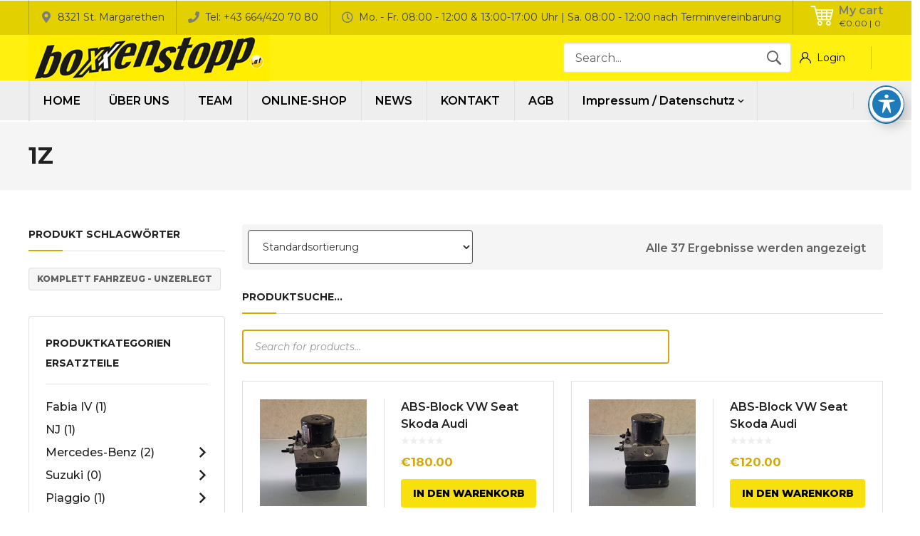

--- FILE ---
content_type: text/html; charset=UTF-8
request_url: https://www.boxxenstopp.at/produkt-kategorie/skoda/octavia/1z/
body_size: 60698
content:
<!DOCTYPE html>
<html class="no-js" lang="de">
<head>
	<!-- META TAGS -->
	<meta charset="UTF-8" />
	<meta name="viewport" content="width=device-width, initial-scale=1, maximum-scale=8">
	<!-- LINK TAGS -->
	<link rel="pingback" href="https://www.boxxenstopp.at/xmlrpc.php" />
	<title>1Z &#8211; Boxxenstopp GmbH</title>
                        <script>
                            /* You can add more configuration options to webfontloader by previously defining the WebFontConfig with your options */
                            if ( typeof WebFontConfig === "undefined" ) {
                                WebFontConfig = new Object();
                            }
                            WebFontConfig['google'] = {families: ['Montserrat:100,200,300,400,500,600,700,800,900,100italic,200italic,300italic,400italic,500italic,600italic,700italic,800italic,900italic']};

                            (function() {
                                var wf = document.createElement( 'script' );
                                wf.src = 'https://ajax.googleapis.com/ajax/libs/webfont/1.5.3/webfont.js';
                                wf.type = 'text/javascript';
                                wf.async = 'true';
                                var s = document.getElementsByTagName( 'script' )[0];
                                s.parentNode.insertBefore( wf, s );
                            })();
                        </script>
                        <meta name='robots' content='max-image-preview:large' />
<link rel='dns-prefetch' href='//fonts.googleapis.com' />
<link rel="alternate" type="application/rss+xml" title="Boxxenstopp GmbH &raquo; Feed" href="https://www.boxxenstopp.at/feed/" />
<link rel="alternate" type="application/rss+xml" title="Boxxenstopp GmbH &raquo; Kommentar-Feed" href="https://www.boxxenstopp.at/comments/feed/" />
<style>[consent-id]:not(.rcb-content-blocker):not([consent-transaction-complete]):not([consent-visual-use-parent^="children:"]):not([consent-confirm]){opacity:0!important;}
.rcb-content-blocker+.rcb-content-blocker-children-fallback~*{display:none!important;}</style><link rel="preload" href="https://www.boxxenstopp.at/wp-content/9f8470703fa2706f63d8a577af68c62f/dist/1991347537.js?ver=ebb33f508d1107f89ab32502327deb71" as="script" />
<link rel="preload" href="https://www.boxxenstopp.at/wp-content/9f8470703fa2706f63d8a577af68c62f/dist/890193154.js?ver=52ba6d5497e3284ba5d9f049cb440eeb" as="script" />
<link rel="preload" href="https://www.boxxenstopp.at/wp-content/plugins/real-cookie-banner/public/lib/animate.css/animate.min.css?ver=4.1.1" as="style" />
<link rel="alternate" type="application/rss+xml" title="Boxxenstopp GmbH &raquo; 1Z Kategorie Feed" href="https://www.boxxenstopp.at/produkt-kategorie/skoda/octavia/1z/feed/" />
<script data-cfasync="false" type="text/javascript" defer src="https://www.boxxenstopp.at/wp-content/9f8470703fa2706f63d8a577af68c62f/dist/1991347537.js?ver=ebb33f508d1107f89ab32502327deb71" id="real-cookie-banner-vendor-real-cookie-banner-banner-js"></script>
<script type="application/json" data-skip-lazy-load="js-extra" data-skip-moving="true" data-no-defer nitro-exclude data-alt-type="application/ld+json" data-dont-merge data-wpmeteor-nooptimize="true" data-cfasync="false" id="a4adbbbdc663ebfa1b87ee476e181cb9c1-js-extra">{"slug":"real-cookie-banner","textDomain":"real-cookie-banner","version":"5.0.13","restUrl":"https:\/\/www.boxxenstopp.at\/wp-json\/real-cookie-banner\/v1\/","restNamespace":"real-cookie-banner\/v1","restPathObfuscateOffset":"262b1f68495b0015","restRoot":"https:\/\/www.boxxenstopp.at\/wp-json\/","restQuery":{"_v":"5.0.13","_locale":"user"},"restNonce":"43e62628e4","restRecreateNonceEndpoint":"https:\/\/www.boxxenstopp.at\/wp-admin\/admin-ajax.php?action=rest-nonce","publicUrl":"https:\/\/www.boxxenstopp.at\/wp-content\/plugins\/real-cookie-banner\/public\/","chunkFolder":"dist","chunksLanguageFolder":"https:\/\/www.boxxenstopp.at\/wp-content\/languages\/mo-cache\/real-cookie-banner\/","chunks":{"chunk-config-tab-blocker.lite.js":["de_DE-83d48f038e1cf6148175589160cda67e","de_DE-f3a58573f9ed1125e6441a73d3b01af3","de_DE-2e71c8c1d3d1be59acee11970e254e0e","de_DE-e8b2dd606e80931c891d633086cb8b96"],"chunk-config-tab-blocker.pro.js":["de_DE-ddf5ae983675e7b6eec2afc2d53654a2","de_DE-deb51440a0996dcecf5eb89c54cecce2","de_DE-656298de7f62f753c3a40cc13ac6f0cb","de_DE-9913ad75dad534aa8026de24a0203a7e"],"chunk-config-tab-consent.lite.js":["de_DE-3823d7521a3fc2857511061e0d660408"],"chunk-config-tab-consent.pro.js":["de_DE-9cb9ecf8c1e8ce14036b5f3a5e19f098"],"chunk-config-tab-cookies.lite.js":["de_DE-1a51b37d0ef409906245c7ed80d76040","de_DE-f3a58573f9ed1125e6441a73d3b01af3","de_DE-2e71c8c1d3d1be59acee11970e254e0e"],"chunk-config-tab-cookies.pro.js":["de_DE-572ee75deed92e7a74abba4b86604687","de_DE-deb51440a0996dcecf5eb89c54cecce2","de_DE-656298de7f62f753c3a40cc13ac6f0cb"],"chunk-config-tab-dashboard.lite.js":["de_DE-f843c51245ecd2b389746275b3da66b6"],"chunk-config-tab-dashboard.pro.js":["de_DE-ae5ae8f925f0409361cfe395645ac077"],"chunk-config-tab-import.lite.js":["de_DE-66df94240f04843e5a208823e466a850"],"chunk-config-tab-import.pro.js":["de_DE-e5fee6b51986d4ff7a051d6f6a7b076a"],"chunk-config-tab-licensing.lite.js":["de_DE-e01f803e4093b19d6787901b9591b5a6"],"chunk-config-tab-licensing.pro.js":["de_DE-4918ea9704f47c2055904e4104d4ffba"],"chunk-config-tab-scanner.lite.js":["de_DE-b10b39f1099ef599835c729334e38429"],"chunk-config-tab-scanner.pro.js":["de_DE-752a1502ab4f0bebfa2ad50c68ef571f"],"chunk-config-tab-settings.lite.js":["de_DE-37978e0b06b4eb18b16164a2d9c93a2c"],"chunk-config-tab-settings.pro.js":["de_DE-e59d3dcc762e276255c8989fbd1f80e3"],"chunk-config-tab-tcf.lite.js":["de_DE-4f658bdbf0aa370053460bc9e3cd1f69","de_DE-f3a58573f9ed1125e6441a73d3b01af3","de_DE-e8b2dd606e80931c891d633086cb8b96"],"chunk-config-tab-tcf.pro.js":["de_DE-e1e83d5b8a28f1f91f63b9de2a8b181a","de_DE-deb51440a0996dcecf5eb89c54cecce2","de_DE-9913ad75dad534aa8026de24a0203a7e"]},"others":{"customizeValuesBanner":"{\"layout\":{\"type\":\"dialog\",\"maxHeightEnabled\":false,\"maxHeight\":740,\"dialogMaxWidth\":530,\"dialogPosition\":\"middleCenter\",\"dialogMargin\":[0,0,0,0],\"bannerPosition\":\"bottom\",\"bannerMaxWidth\":1024,\"dialogBorderRadius\":3,\"borderRadius\":5,\"animationIn\":\"slideInUp\",\"animationInDuration\":500,\"animationInOnlyMobile\":true,\"animationOut\":\"none\",\"animationOutDuration\":500,\"animationOutOnlyMobile\":true,\"overlay\":true,\"overlayBg\":\"#000000\",\"overlayBgAlpha\":38,\"overlayBlur\":2},\"decision\":{\"acceptAll\":\"button\",\"acceptEssentials\":\"button\",\"showCloseIcon\":false,\"acceptIndividual\":\"link\",\"buttonOrder\":\"all,essential,save,individual\",\"showGroups\":false,\"groupsFirstView\":false,\"saveButton\":\"always\"},\"design\":{\"bg\":\"#ffffff\",\"textAlign\":\"center\",\"linkTextDecoration\":\"underline\",\"borderWidth\":0,\"borderColor\":\"#ffffff\",\"fontSize\":13,\"fontColor\":\"#2b2b2b\",\"fontInheritFamily\":true,\"fontFamily\":\"Arial, Helvetica, sans-serif\",\"fontWeight\":\"normal\",\"boxShadowEnabled\":true,\"boxShadowOffsetX\":0,\"boxShadowOffsetY\":5,\"boxShadowBlurRadius\":13,\"boxShadowSpreadRadius\":0,\"boxShadowColor\":\"#000000\",\"boxShadowColorAlpha\":20},\"headerDesign\":{\"inheritBg\":true,\"bg\":\"#f4f4f4\",\"inheritTextAlign\":true,\"textAlign\":\"center\",\"padding\":[17,20,15,20],\"logo\":\"\",\"logoRetina\":\"\",\"logoMaxHeight\":40,\"logoPosition\":\"left\",\"logoMargin\":[5,15,5,15],\"fontSize\":20,\"fontColor\":\"#2b2b2b\",\"fontInheritFamily\":true,\"fontFamily\":\"Arial, Helvetica, sans-serif\",\"fontWeight\":\"normal\",\"borderWidth\":1,\"borderColor\":\"#efefef\"},\"bodyDesign\":{\"padding\":[15,20,5,20],\"descriptionInheritFontSize\":true,\"descriptionFontSize\":13,\"dottedGroupsInheritFontSize\":true,\"dottedGroupsFontSize\":13,\"dottedGroupsBulletColor\":\"#15779b\",\"teachingsInheritTextAlign\":true,\"teachingsTextAlign\":\"center\",\"teachingsSeparatorActive\":true,\"teachingsSeparatorWidth\":50,\"teachingsSeparatorHeight\":1,\"teachingsSeparatorColor\":\"#15779b\",\"teachingsInheritFontSize\":false,\"teachingsFontSize\":12,\"teachingsInheritFontColor\":false,\"teachingsFontColor\":\"#7c7c7c\",\"accordionMargin\":[10,0,5,0],\"accordionPadding\":[5,10,5,10],\"accordionArrowType\":\"outlined\",\"accordionArrowColor\":\"#15779b\",\"accordionBg\":\"#ffffff\",\"accordionActiveBg\":\"#f9f9f9\",\"accordionHoverBg\":\"#efefef\",\"accordionBorderWidth\":1,\"accordionBorderColor\":\"#efefef\",\"accordionTitleFontSize\":12,\"accordionTitleFontColor\":\"#2b2b2b\",\"accordionTitleFontWeight\":\"normal\",\"accordionDescriptionMargin\":[5,0,0,0],\"accordionDescriptionFontSize\":12,\"accordionDescriptionFontColor\":\"#757575\",\"accordionDescriptionFontWeight\":\"normal\",\"acceptAllOneRowLayout\":false,\"acceptAllPadding\":[10,10,10,10],\"acceptAllBg\":\"#15779b\",\"acceptAllTextAlign\":\"center\",\"acceptAllFontSize\":18,\"acceptAllFontColor\":\"#ffffff\",\"acceptAllFontWeight\":\"normal\",\"acceptAllBorderWidth\":0,\"acceptAllBorderColor\":\"#000000\",\"acceptAllHoverBg\":\"#11607d\",\"acceptAllHoverFontColor\":\"#ffffff\",\"acceptAllHoverBorderColor\":\"#000000\",\"acceptEssentialsUseAcceptAll\":true,\"acceptEssentialsButtonType\":\"\",\"acceptEssentialsPadding\":[10,10,10,10],\"acceptEssentialsBg\":\"#efefef\",\"acceptEssentialsTextAlign\":\"center\",\"acceptEssentialsFontSize\":18,\"acceptEssentialsFontColor\":\"#0a0a0a\",\"acceptEssentialsFontWeight\":\"normal\",\"acceptEssentialsBorderWidth\":0,\"acceptEssentialsBorderColor\":\"#000000\",\"acceptEssentialsHoverBg\":\"#e8e8e8\",\"acceptEssentialsHoverFontColor\":\"#000000\",\"acceptEssentialsHoverBorderColor\":\"#000000\",\"acceptIndividualPadding\":[5,5,5,5],\"acceptIndividualBg\":\"#ffffff\",\"acceptIndividualTextAlign\":\"center\",\"acceptIndividualFontSize\":15,\"acceptIndividualFontColor\":\"#15779b\",\"acceptIndividualFontWeight\":\"normal\",\"acceptIndividualBorderWidth\":0,\"acceptIndividualBorderColor\":\"#000000\",\"acceptIndividualHoverBg\":\"#ffffff\",\"acceptIndividualHoverFontColor\":\"#11607d\",\"acceptIndividualHoverBorderColor\":\"#000000\"},\"footerDesign\":{\"poweredByLink\":true,\"inheritBg\":false,\"bg\":\"#fcfcfc\",\"inheritTextAlign\":true,\"textAlign\":\"center\",\"padding\":[10,20,15,20],\"fontSize\":14,\"fontColor\":\"#7c7c7c\",\"fontInheritFamily\":true,\"fontFamily\":\"Arial, Helvetica, sans-serif\",\"fontWeight\":\"normal\",\"hoverFontColor\":\"#2b2b2b\",\"borderWidth\":1,\"borderColor\":\"#efefef\",\"languageSwitcher\":\"flags\"},\"texts\":{\"headline\":\"Privatsph\\u00e4re-Einstellungen\",\"description\":\"Wir verwenden Cookies und \\u00e4hnliche Technologien auf unserer Website und verarbeiten personenbezogene Daten von dir (z.B. IP-Adresse), um z.B. Inhalte und Anzeigen zu personalisieren, Medien von Drittanbietern einzubinden oder Zugriffe auf unsere Website zu analysieren. Die Datenverarbeitung kann auch erst in Folge gesetzter Cookies stattfinden. Wir teilen diese Daten mit Dritten, die wir in den Privatsph\\u00e4re-Einstellungen benennen.<br \\\/><br \\\/>Die Datenverarbeitung kann mit deiner Einwilligung oder auf Basis eines berechtigten Interesses erfolgen, dem du in den Privatsph\\u00e4re-Einstellungen widersprechen kannst. Du hast das Recht, nicht einzuwilligen und deine Einwilligung zu einem sp\\u00e4teren Zeitpunkt zu \\u00e4ndern oder zu widerrufen. Weitere Informationen zur Verwendung deiner Daten findest du in unserer {{privacyPolicy}}Datenschutzerkl\\u00e4rung{{\\\/privacyPolicy}}.\",\"acceptAll\":\"Alle akzeptieren\",\"acceptEssentials\":\"Weiter ohne Einwilligung\",\"acceptIndividual\":\"Privatsph\\u00e4re-Einstellungen individuell festlegen\",\"poweredBy\":\"0\",\"dataProcessingInUnsafeCountries\":\"Einige Services verarbeiten personenbezogene Daten in unsicheren Drittl\\u00e4ndern. Mit deiner Einwilligung stimmst du auch der Datenverarbeitung gekennzeichneter Services gem\\u00e4\\u00df {{legalBasis}} zu, mit Risiken wie unzureichenden Rechtsmitteln, unbefugtem Zugriff durch Beh\\u00f6rden ohne Information oder Widerspruchsm\\u00f6glichkeit, unbefugter Weitergabe an Dritte und unzureichenden Datensicherheitsma\\u00dfnahmen.\",\"ageNoticeBanner\":\"Du bist unter {{minAge}} Jahre alt? Dann kannst du nicht in optionale Services einwilligen. Du kannst deine Eltern oder Erziehungsberechtigten bitten, mit dir in diese Services einzuwilligen.\",\"ageNoticeBlocker\":\"Du bist unter {{minAge}} Jahre alt? Leider darfst du diesem Service nicht selbst zustimmen, um diese Inhalte zu sehen. Bitte deine Eltern oder Erziehungsberechtigten, dem Service mit dir zuzustimmen!\",\"listServicesNotice\":\"Wenn du alle Services akzeptierst, erlaubst du, dass {{services}} geladen werden. Diese sind nach ihrem Zweck in Gruppen {{serviceGroups}} unterteilt (Zugeh\\u00f6rigkeit durch hochgestellte Zahlen gekennzeichnet).\",\"listServicesLegitimateInterestNotice\":\"Au\\u00dferdem werden {{services}} auf der Grundlage eines berechtigten Interesses geladen.\",\"consentForwardingExternalHosts\":\"Deine Einwilligung gilt auch auf {{websites}}.\",\"blockerHeadline\":\"{{name}} aufgrund von Privatsph\\u00e4re-Einstellungen blockiert\",\"blockerLinkShowMissing\":\"Zeige alle Services, denen du noch zustimmen musst\",\"blockerLoadButton\":\"Erforderliche Services akzeptieren und Inhalte laden\",\"blockerAcceptInfo\":\"Wenn du die blockierten Inhalte l\\u00e4dst, werden deine Datenschutzeinstellungen angepasst. Inhalte aus diesem Service werden in Zukunft nicht mehr blockiert. Du hast das Recht, deine Entscheidung jederzeit zu widerrufen oder zu \\u00e4ndern.\",\"stickyHistory\":\"Historie der Privatsph\\u00e4re-Einstellungen\",\"stickyRevoke\":\"Einwilligungen widerrufen\",\"stickyRevokeSuccessMessage\":\"Du hast die Einwilligung f\\u00fcr Services mit dessen Cookies und Verarbeitung personenbezogener Daten erfolgreich widerrufen. Die Seite wird jetzt neu geladen!\",\"stickyChange\":\"Privatsph\\u00e4re-Einstellungen \\u00e4ndern\"},\"individualLayout\":{\"inheritDialogMaxWidth\":false,\"dialogMaxWidth\":970,\"inheritBannerMaxWidth\":true,\"bannerMaxWidth\":1980,\"descriptionTextAlign\":\"left\"},\"group\":{\"checkboxBg\":\"#f0f0f0\",\"checkboxBorderWidth\":1,\"checkboxBorderColor\":\"#d2d2d2\",\"checkboxActiveColor\":\"#ffffff\",\"checkboxActiveBg\":\"#15779b\",\"checkboxActiveBorderColor\":\"#11607d\",\"groupInheritBg\":true,\"groupBg\":\"#f4f4f4\",\"groupPadding\":[15,15,15,15],\"groupSpacing\":10,\"groupBorderRadius\":5,\"groupBorderWidth\":1,\"groupBorderColor\":\"#f4f4f4\",\"headlineFontSize\":16,\"headlineFontWeight\":\"normal\",\"headlineFontColor\":\"#2b2b2b\",\"descriptionFontSize\":14,\"descriptionFontColor\":\"#7c7c7c\",\"linkColor\":\"#7c7c7c\",\"linkHoverColor\":\"#2b2b2b\",\"detailsHideLessRelevant\":false},\"saveButton\":{\"useAcceptAll\":true,\"type\":\"button\",\"padding\":[10,10,10,10],\"bg\":\"#efefef\",\"textAlign\":\"center\",\"fontSize\":18,\"fontColor\":\"#0a0a0a\",\"fontWeight\":\"normal\",\"borderWidth\":0,\"borderColor\":\"#000000\",\"hoverBg\":\"#e8e8e8\",\"hoverFontColor\":\"#000000\",\"hoverBorderColor\":\"#000000\"},\"individualTexts\":{\"headline\":\"Individuelle Privatsph\\u00e4re-Einstellungen\",\"description\":\"Wir verwenden Cookies und \\u00e4hnliche Technologien auf unserer Website und verarbeiten personenbezogene Daten von dir (z.B. IP-Adresse), um z.B. Inhalte und Anzeigen zu personalisieren, Medien von Drittanbietern einzubinden oder Zugriffe auf unsere Website zu analysieren. Die Datenverarbeitung kann auch erst in Folge gesetzter Cookies stattfinden. Wir teilen diese Daten mit Dritten, die wir in den Privatsph\\u00e4re-Einstellungen benennen.<br \\\/><br \\\/>Die Datenverarbeitung kann mit deiner Einwilligung oder auf Basis eines berechtigten Interesses erfolgen, dem du in den Privatsph\\u00e4re-Einstellungen widersprechen kannst. Du hast das Recht, nicht einzuwilligen und deine Einwilligung zu einem sp\\u00e4teren Zeitpunkt zu \\u00e4ndern oder zu widerrufen. Weitere Informationen zur Verwendung deiner Daten findest du in unserer {{privacyPolicy}}Datenschutzerkl\\u00e4rung{{\\\/privacyPolicy}}.<br \\\/><br \\\/>Im Folgenden findest du eine \\u00dcbersicht \\u00fcber alle Services, die von dieser Website genutzt werden. Du kannst dir detaillierte Informationen zu jedem Service ansehen und ihm einzeln zustimmen oder von deinem Widerspruchsrecht Gebrauch machen.\",\"save\":\"Individuelle Auswahlen speichern\",\"showMore\":\"Service-Informationen anzeigen\",\"hideMore\":\"Service-Informationen ausblenden\",\"postamble\":\"\"},\"mobile\":{\"enabled\":true,\"maxHeight\":400,\"hideHeader\":false,\"alignment\":\"bottom\",\"scalePercent\":90,\"scalePercentVertical\":-50},\"sticky\":{\"enabled\":false,\"animationsEnabled\":true,\"alignment\":\"left\",\"bubbleBorderRadius\":50,\"icon\":\"fingerprint\",\"iconCustom\":\"\",\"iconCustomRetina\":\"\",\"iconSize\":30,\"iconColor\":\"#ffffff\",\"bubbleMargin\":[10,20,20,20],\"bubblePadding\":15,\"bubbleBg\":\"#15779b\",\"bubbleBorderWidth\":0,\"bubbleBorderColor\":\"#10556f\",\"boxShadowEnabled\":true,\"boxShadowOffsetX\":0,\"boxShadowOffsetY\":2,\"boxShadowBlurRadius\":5,\"boxShadowSpreadRadius\":1,\"boxShadowColor\":\"#105b77\",\"boxShadowColorAlpha\":40,\"bubbleHoverBg\":\"#ffffff\",\"bubbleHoverBorderColor\":\"#000000\",\"hoverIconColor\":\"#000000\",\"hoverIconCustom\":\"\",\"hoverIconCustomRetina\":\"\",\"menuFontSize\":16,\"menuBorderRadius\":5,\"menuItemSpacing\":10,\"menuItemPadding\":[5,10,5,10]},\"customCss\":{\"css\":\"\",\"antiAdBlocker\":\"y\"}}","isPro":false,"showProHints":false,"proUrl":"https:\/\/devowl.io\/de\/go\/real-cookie-banner?source=rcb-lite","showLiteNotice":true,"frontend":{"groups":"[{\"id\":689,\"name\":\"Essenziell\",\"slug\":\"essenziell\",\"description\":\"Essenzielle Services sind f\\u00fcr die grundlegende Funktionalit\\u00e4t der Website erforderlich. Sie enthalten nur technisch notwendige Services. Diesen Services kann nicht widersprochen werden.\",\"isEssential\":true,\"isDefault\":true,\"items\":[{\"id\":4991,\"name\":\"Real Cookie Banner\",\"purpose\":\"Real Cookie Banner bittet Website-Besucher um die Einwilligung zum Setzen von Cookies und zur Verarbeitung personenbezogener Daten. Dazu wird jedem Website-Besucher eine UUID (pseudonyme Identifikation des Nutzers) zugewiesen, die bis zum Ablauf des Cookies zur Speicherung der Einwilligung g\\u00fcltig ist. Cookies werden dazu verwendet, um zu testen, ob Cookies gesetzt werden k\\u00f6nnen, um Referenz auf die dokumentierte Einwilligung zu speichern, um zu speichern, in welche Services aus welchen Service-Gruppen der Besucher eingewilligt hat, und, falls Einwilligung nach dem Transparency & Consent Framework (TCF) eingeholt werden, um die Einwilligungen in TCF Partner, Zwecke, besondere Zwecke, Funktionen und besondere Funktionen zu speichern. Im Rahmen der Darlegungspflicht nach DSGVO wird die erhobene Einwilligung vollumf\\u00e4nglich dokumentiert. Dazu z\\u00e4hlt neben den Services und Service-Gruppen, in welche der Besucher eingewilligt hat, und falls Einwilligung nach dem TCF Standard eingeholt werden, in welche TCF Partner, Zwecke und Funktionen der Besucher eingewilligt hat, alle Einstellungen des Cookie Banners zum Zeitpunkt der Einwilligung als auch die technischen Umst\\u00e4nde (z.B. Gr\\u00f6\\u00dfe des Sichtbereichs bei der Einwilligung) und die Nutzerinteraktionen (z.B. Klick auf Buttons), die zur Einwilligung gef\\u00fchrt haben. Die Einwilligung wird pro Sprache einmal erhoben.\",\"providerContact\":{\"phone\":\"\",\"email\":\"\",\"link\":\"\"},\"isProviderCurrentWebsite\":true,\"provider\":\"Boxxenstopp GmbH\",\"uniqueName\":\"real-cookie-banner\",\"isEmbeddingOnlyExternalResources\":false,\"legalBasis\":\"legal-requirement\",\"dataProcessingInCountries\":[],\"dataProcessingInCountriesSpecialTreatments\":[],\"technicalDefinitions\":[{\"type\":\"http\",\"name\":\"real_cookie_banner*\",\"host\":\".boxxenstopp.at\",\"duration\":350,\"durationUnit\":\"d\",\"isSessionDuration\":false,\"purpose\":\"Eindeutiger Identifikator f\\u00fcr die Einwilligung, aber nicht f\\u00fcr den Website-Besucher. Revisionshash f\\u00fcr die Einstellungen des Cookie-Banners (Texte, Farben, Funktionen, Servicegruppen, Dienste, Content Blocker usw.). IDs f\\u00fcr eingewilligte Services und Service-Gruppen.\"},{\"type\":\"http\",\"name\":\"real_cookie_banner*-tcf\",\"host\":\".boxxenstopp.at\",\"duration\":350,\"durationUnit\":\"d\",\"isSessionDuration\":false,\"purpose\":\"Im Rahmen von TCF gesammelte Einwilligungen, die im TC-String-Format gespeichert werden, einschlie\\u00dflich TCF-Vendoren, -Zwecke, -Sonderzwecke, -Funktionen und -Sonderfunktionen.\"},{\"type\":\"http\",\"name\":\"real_cookie_banner*-gcm\",\"host\":\".boxxenstopp.at\",\"duration\":350,\"durationUnit\":\"d\",\"isSessionDuration\":false,\"purpose\":\"Die im Google Consent Mode gesammelten Einwilligungen in die verschiedenen Einwilligungstypen (Zwecke) werden f\\u00fcr alle mit dem Google Consent Mode kompatiblen Services gespeichert.\"},{\"type\":\"http\",\"name\":\"real_cookie_banner-test\",\"host\":\".boxxenstopp.at\",\"duration\":350,\"durationUnit\":\"d\",\"isSessionDuration\":false,\"purpose\":\"Cookie, der gesetzt wurde, um die Funktionalit\\u00e4t von HTTP-Cookies zu testen. Wird sofort nach dem Test gel\\u00f6scht.\"},{\"type\":\"local\",\"name\":\"real_cookie_banner*\",\"host\":\"https:\\\/\\\/www.boxxenstopp.at\",\"duration\":1,\"durationUnit\":\"d\",\"isSessionDuration\":false,\"purpose\":\"Eindeutiger Identifikator f\\u00fcr die Einwilligung, aber nicht f\\u00fcr den Website-Besucher. Revisionshash f\\u00fcr die Einstellungen des Cookie-Banners (Texte, Farben, Funktionen, Service-Gruppen, Services, Content Blocker usw.). IDs f\\u00fcr eingewilligte Services und Service-Gruppen. Wird nur solange gespeichert, bis die Einwilligung auf dem Website-Server dokumentiert ist.\"},{\"type\":\"local\",\"name\":\"real_cookie_banner*-tcf\",\"host\":\"https:\\\/\\\/www.boxxenstopp.at\",\"duration\":1,\"durationUnit\":\"d\",\"isSessionDuration\":false,\"purpose\":\"Im Rahmen von TCF gesammelte Einwilligungen werden im TC-String-Format gespeichert, einschlie\\u00dflich TCF Vendoren, Zwecke, besondere Zwecke, Funktionen und besondere Funktionen. Wird nur solange gespeichert, bis die Einwilligung auf dem Website-Server dokumentiert ist.\"},{\"type\":\"local\",\"name\":\"real_cookie_banner*-gcm\",\"host\":\"https:\\\/\\\/www.boxxenstopp.at\",\"duration\":1,\"durationUnit\":\"d\",\"isSessionDuration\":false,\"purpose\":\"Im Rahmen des Google Consent Mode erfasste Einwilligungen werden f\\u00fcr alle mit dem Google Consent Mode kompatiblen Services in Einwilligungstypen (Zwecke) gespeichert. Wird nur solange gespeichert, bis die Einwilligung auf dem Website-Server dokumentiert ist.\"},{\"type\":\"local\",\"name\":\"real_cookie_banner-consent-queue*\",\"host\":\"https:\\\/\\\/www.boxxenstopp.at\",\"duration\":1,\"durationUnit\":\"d\",\"isSessionDuration\":false,\"purpose\":\"Lokale Zwischenspeicherung (Caching) der Auswahl im Cookie-Banner, bis der Server die Einwilligung dokumentiert; Dokumentation periodisch oder bei Seitenwechseln versucht, wenn der Server nicht verf\\u00fcgbar oder \\u00fcberlastet ist.\"}],\"codeDynamics\":[],\"providerPrivacyPolicyUrl\":\"https:\\\/\\\/www.boxxenstopp.at\\\/impressum\\\/\",\"providerLegalNoticeUrl\":\"\",\"tagManagerOptInEventName\":\"\",\"tagManagerOptOutEventName\":\"\",\"googleConsentModeConsentTypes\":[],\"executePriority\":10,\"codeOptIn\":\"\",\"executeCodeOptInWhenNoTagManagerConsentIsGiven\":false,\"codeOptOut\":\"\",\"executeCodeOptOutWhenNoTagManagerConsentIsGiven\":false,\"deleteTechnicalDefinitionsAfterOptOut\":false,\"codeOnPageLoad\":\"\",\"presetId\":\"real-cookie-banner\"}]}]","links":[{"id":6151,"label":"Datenschutzerkl\u00e4rung","pageType":"privacyPolicy","isExternalUrl":false,"pageId":3874,"url":"https:\/\/www.boxxenstopp.at\/impressum\/","hideCookieBanner":true,"isTargetBlank":true},{"id":6152,"label":"Impressum","pageType":"legalNotice","isExternalUrl":false,"pageId":3874,"url":"https:\/\/www.boxxenstopp.at\/impressum\/","hideCookieBanner":true,"isTargetBlank":true}],"websiteOperator":{"address":"Boxxenstopp GmbH","country":"","contactEmail":"base64-encoded:c2hvcEBib3h4ZW5zdG9wcC5hdA==","contactPhone":"","contactFormUrl":false},"blocker":[],"languageSwitcher":[],"predefinedDataProcessingInSafeCountriesLists":{"GDPR":["AT","BE","BG","HR","CY","CZ","DK","EE","FI","FR","DE","GR","HU","IE","IS","IT","LI","LV","LT","LU","MT","NL","NO","PL","PT","RO","SK","SI","ES","SE"],"DSG":["CH"],"GDPR+DSG":[],"ADEQUACY_EU":["AD","AR","CA","FO","GG","IL","IM","JP","JE","NZ","KR","CH","GB","UY","US"],"ADEQUACY_CH":["DE","AD","AR","AT","BE","BG","CA","CY","HR","DK","ES","EE","FI","FR","GI","GR","GG","HU","IM","FO","IE","IS","IL","IT","JE","LV","LI","LT","LU","MT","MC","NO","NZ","NL","PL","PT","CZ","RO","GB","SK","SI","SE","UY","US"]},"decisionCookieName":"real_cookie_banner-v:3_blog:1_path:7827774","revisionHash":"76f1fc76334342970379e2193e374f87","territorialLegalBasis":["gdpr-eprivacy"],"setCookiesViaManager":"none","isRespectDoNotTrack":false,"failedConsentDocumentationHandling":"essentials","isAcceptAllForBots":true,"isDataProcessingInUnsafeCountries":false,"isAgeNotice":true,"ageNoticeAgeLimit":16,"isListServicesNotice":true,"isBannerLessConsent":false,"isTcf":false,"isGcm":false,"isGcmListPurposes":false,"hasLazyData":false},"anonymousContentUrl":"https:\/\/www.boxxenstopp.at\/wp-content\/9f8470703fa2706f63d8a577af68c62f\/dist\/","anonymousHash":"9f8470703fa2706f63d8a577af68c62f","hasDynamicPreDecisions":false,"isLicensed":true,"isDevLicense":false,"multilingualSkipHTMLForTag":"","isCurrentlyInTranslationEditorPreview":false,"defaultLanguage":"","currentLanguage":"","activeLanguages":[],"context":"","iso3166OneAlpha2":{"AF":"Afghanistan","AL":"Albanien","DZ":"Algerien","AS":"Amerikanisch-Samoa","AD":"Andorra","AO":"Angola","AI":"Anguilla","AQ":"Antarktis","AG":"Antigua und Barbuda","AR":"Argentinien","AM":"Armenien","AW":"Aruba","AZ":"Aserbaidschan","AU":"Australien","BS":"Bahamas","BH":"Bahrain","BD":"Bangladesch","BB":"Barbados","BY":"Belarus","BE":"Belgien","BZ":"Belize","BJ":"Benin","BM":"Bermuda","BT":"Bhutan","BO":"Bolivien","BA":"Bosnien und Herzegowina","BW":"Botswana","BV":"Bouvetinsel","BR":"Brasilien","IO":"Britisches Territorium im Indischen Ozean","BN":"Brunei Darussalam","BG":"Bulgarien","BF":"Burkina Faso","BI":"Burundi","CL":"Chile","CN":"China","CK":"Cookinseln","CR":"Costa Rica","DE":"Deutschland","LA":"Die Laotische Demokratische Volksrepublik","DM":"Dominica","DO":"Dominikanische Republik","DJ":"Dschibuti","DK":"D\u00e4nemark","EC":"Ecuador","SV":"El Salvador","ER":"Eritrea","EE":"Estland","FK":"Falklandinseln (Malwinen)","FJ":"Fidschi","FI":"Finnland","FR":"Frankreich","GF":"Franz\u00f6sisch-Guayana","PF":"Franz\u00f6sisch-Polynesien","TF":"Franz\u00f6sische S\u00fcd- und Antarktisgebiete","FO":"F\u00e4r\u00f6er Inseln","FM":"F\u00f6derierte Staaten von Mikronesien","GA":"Gabun","GM":"Gambia","GE":"Georgien","GH":"Ghana","GI":"Gibraltar","GD":"Grenada","GR":"Griechenland","GL":"Gr\u00f6nland","GP":"Guadeloupe","GU":"Guam","GT":"Guatemala","GG":"Guernsey","GN":"Guinea","GW":"Guinea-Bissau","GY":"Guyana","HT":"Haiti","HM":"Heard und die McDonaldinseln","VA":"Heiliger Stuhl (Staat Vatikanstadt)","HN":"Honduras","HK":"Hong Kong","IN":"Indien","ID":"Indonesien","IQ":"Irak","IE":"Irland","IR":"Islamische Republik Iran","IS":"Island","IM":"Isle of Man","IL":"Israel","IT":"Italien","JM":"Jamaika","JP":"Japan","YE":"Jemen","JE":"Jersey","JO":"Jordanien","VG":"Jungferninseln, Britisch","VI":"Jungferninseln, U.S.","KY":"Kaimaninseln","KH":"Kambodscha","CM":"Kamerun","CA":"Kanada","CV":"Kap Verde","KZ":"Kasachstan","QA":"Katar","KE":"Kenia","KG":"Kirgisistan","KI":"Kiribati","UM":"Kleinere Inselbesitzungen der Vereinigten Staaten","CC":"Kokosinseln","CO":"Kolumbien","KM":"Komoren","CG":"Kongo","CD":"Kongo, Demokratische Republik","KR":"Korea","HR":"Kroatien","CU":"Kuba","KW":"Kuwait","LS":"Lesotho","LV":"Lettland","LB":"Libanon","LR":"Liberia","LY":"Libysch-Arabische Dschamahirija","LI":"Liechtenstein","LT":"Litauen","LU":"Luxemburg","MO":"Macao","MG":"Madagaskar","MW":"Malawi","MY":"Malaysia","MV":"Malediven","ML":"Mali","MT":"Malta","MA":"Marokko","MH":"Marshallinseln","MQ":"Martinique","MR":"Mauretanien","MU":"Mauritius","YT":"Mayotte","MK":"Mazedonien","MX":"Mexiko","MD":"Moldawien","MC":"Monaco","MN":"Mongolei","ME":"Montenegro","MS":"Montserrat","MZ":"Mosambik","MM":"Myanmar","NA":"Namibia","NR":"Nauru","NP":"Nepal","NC":"Neukaledonien","NZ":"Neuseeland","NI":"Nicaragua","NL":"Niederlande","AN":"Niederl\u00e4ndische Antillen","NE":"Niger","NG":"Nigeria","NU":"Niue","KP":"Nordkorea","NF":"Norfolkinsel","NO":"Norwegen","MP":"N\u00f6rdliche Marianen","OM":"Oman","PK":"Pakistan","PW":"Palau","PS":"Pal\u00e4stinensisches Gebiet, besetzt","PA":"Panama","PG":"Papua-Neuguinea","PY":"Paraguay","PE":"Peru","PH":"Philippinen","PN":"Pitcairn","PL":"Polen","PT":"Portugal","PR":"Puerto Rico","CI":"Republik C\u00f4te d'Ivoire","RW":"Ruanda","RO":"Rum\u00e4nien","RU":"Russische F\u00f6deration","RE":"R\u00e9union","BL":"Saint Barth\u00e9l\u00e9my","PM":"Saint Pierre und Miquelo","SB":"Salomonen","ZM":"Sambia","WS":"Samoa","SM":"San Marino","SH":"Sankt Helena","MF":"Sankt Martin","SA":"Saudi-Arabien","SE":"Schweden","CH":"Schweiz","SN":"Senegal","RS":"Serbien","SC":"Seychellen","SL":"Sierra Leone","ZW":"Simbabwe","SG":"Singapur","SK":"Slowakei","SI":"Slowenien","SO":"Somalia","ES":"Spanien","LK":"Sri Lanka","KN":"St. Kitts und Nevis","LC":"St. Lucia","VC":"St. Vincent und Grenadinen","SD":"Sudan","SR":"Surinam","SJ":"Svalbard und Jan Mayen","SZ":"Swasiland","SY":"Syrische Arabische Republik","ST":"S\u00e3o Tom\u00e9 und Pr\u00edncipe","ZA":"S\u00fcdafrika","GS":"S\u00fcdgeorgien und die S\u00fcdlichen Sandwichinseln","TJ":"Tadschikistan","TW":"Taiwan","TZ":"Tansania","TH":"Thailand","TL":"Timor-Leste","TG":"Togo","TK":"Tokelau","TO":"Tonga","TT":"Trinidad und Tobago","TD":"Tschad","CZ":"Tschechische Republik","TN":"Tunesien","TM":"Turkmenistan","TC":"Turks- und Caicosinseln","TV":"Tuvalu","TR":"T\u00fcrkei","UG":"Uganda","UA":"Ukraine","HU":"Ungarn","UY":"Uruguay","UZ":"Usbekistan","VU":"Vanuatu","VE":"Venezuela","AE":"Vereinigte Arabische Emirate","US":"Vereinigte Staaten","GB":"Vereinigtes K\u00f6nigreich","VN":"Vietnam","WF":"Wallis und Futuna","CX":"Weihnachtsinsel","EH":"Westsahara","CF":"Zentralafrikanische Republik","CY":"Zypern","EG":"\u00c4gypten","GQ":"\u00c4quatorialguinea","ET":"\u00c4thiopien","AX":"\u00c5land Inseln","AT":"\u00d6sterreich"},"visualParentSelectors":{".et_pb_video_box":1,".et_pb_video_slider:has(>.et_pb_slider_carousel %s)":"self",".ast-oembed-container":1,".wpb_video_wrapper":1,".gdlr-core-pbf-background-wrap":1},"isPreventPreDecision":false,"isInvalidateImplicitUserConsent":false,"dependantVisibilityContainers":["[role=\"tabpanel\"]",".eael-tab-content-item",".wpcs_content_inner",".op3-contenttoggleitem-content",".op3-popoverlay-content",".pum-overlay","[data-elementor-type=\"popup\"]",".wp-block-ub-content-toggle-accordion-content-wrap",".w-popup-wrap",".oxy-lightbox_inner[data-inner-content=true]",".oxy-pro-accordion_body",".oxy-tab-content",".kt-accordion-panel",".vc_tta-panel-body",".mfp-hide","div[id^=\"tve_thrive_lightbox_\"]",".brxe-xpromodalnestable",".evcal_eventcard",".divioverlay"],"disableDeduplicateExceptions":[".et_pb_video_slider"],"bannerDesignVersion":11,"bannerI18n":{"showMore":"Mehr anzeigen","hideMore":"Verstecken","showLessRelevantDetails":"Weitere Details anzeigen (%s)","hideLessRelevantDetails":"Weitere Details ausblenden (%s)","other":"Anderes","legalBasis":"Verwendung auf gesetzlicher Grundlage von","territorialLegalBasisArticles":{"gdpr-eprivacy":{"dataProcessingInUnsafeCountries":"Art. 49 Abs. 1 lit. a DSGVO"},"dsg-switzerland":{"dataProcessingInUnsafeCountries":"Art. 17 Abs. 1 lit. a DSG (Schweiz)"}},"legitimateInterest":"Berechtigtes Interesse","legalRequirement":"Erf\u00fcllung einer rechtlichen Verpflichtung","consent":"Einwilligung","crawlerLinkAlert":"Wir haben erkannt, dass du ein Crawler\/Bot bist. Nur nat\u00fcrliche Personen d\u00fcrfen in Cookies und die Verarbeitung von personenbezogenen Daten einwilligen. Daher hat der Link f\u00fcr dich keine Funktion.","technicalCookieDefinitions":"Technische Cookie-Definitionen","technicalCookieName":"Technischer Cookie Name","usesCookies":"Verwendete Cookies","cookieRefresh":"Cookie-Erneuerung","usesNonCookieAccess":"Verwendet Cookie-\u00e4hnliche Informationen (LocalStorage, SessionStorage, IndexDB, etc.)","host":"Host","duration":"Dauer","noExpiration":"Kein Ablauf","type":"Typ","purpose":"Zweck","purposes":"Zwecke","headerTitlePrivacyPolicyHistory":"Privatsph\u00e4re-Einstellungen: Historie","skipToConsentChoices":"Zu Einwilligungsoptionen springen","historyLabel":"Einwilligungen anzeigen vom","historyItemLoadError":"Das Lesen der Zustimmung ist fehlgeschlagen. Bitte versuche es sp\u00e4ter noch einmal!","historySelectNone":"Noch nicht eingewilligt","provider":"Anbieter","providerContactPhone":"Telefon","providerContactEmail":"E-Mail","providerContactLink":"Kontaktformular","providerPrivacyPolicyUrl":"Datenschutzerkl\u00e4rung","providerLegalNoticeUrl":"Impressum","nonStandard":"Nicht standardisierte Datenverarbeitung","nonStandardDesc":"Einige Services setzen Cookies und\/oder verarbeiten personenbezogene Daten, ohne die Standards f\u00fcr die Mitteilung der Einwilligung einzuhalten. Diese Services werden in mehrere Gruppen eingeteilt. Sogenannte \"essenzielle Services\" werden auf Basis eines berechtigten Interesses genutzt und k\u00f6nnen nicht abgew\u00e4hlt werden (ein Widerspruch muss ggf. per E-Mail oder Brief gem\u00e4\u00df der Datenschutzerkl\u00e4rung erfolgen), w\u00e4hrend alle anderen Services nur nach einer Einwilligung genutzt werden.","dataProcessingInThirdCountries":"Datenverarbeitung in Drittl\u00e4ndern","safetyMechanisms":{"label":"Sicherheitsmechanismen f\u00fcr die Daten\u00fcbermittlung","standardContractualClauses":"Standardvertragsklauseln","adequacyDecision":"Angemessenheitsbeschluss","eu":"EU","switzerland":"Schweiz","bindingCorporateRules":"Verbindliche interne Datenschutzvorschriften","contractualGuaranteeSccSubprocessors":"Vertragliche Garantie f\u00fcr Standardvertragsklauseln mit Unterauftragsverarbeitern"},"durationUnit":{"n1":{"s":"Sekunde","m":"Minute","h":"Stunde","d":"Tag","mo":"Monat","y":"Jahr"},"nx":{"s":"Sekunden","m":"Minuten","h":"Stunden","d":"Tage","mo":"Monate","y":"Jahre"}},"close":"Schlie\u00dfen","closeWithoutSaving":"Schlie\u00dfen ohne Speichern","yes":"Ja","no":"Nein","unknown":"Unbekannt","none":"Nichts","noLicense":"Keine Lizenz aktiviert - kein Produktionseinsatz!","devLicense":"Produktlizenz nicht f\u00fcr den Produktionseinsatz!","devLicenseLearnMore":"Mehr erfahren","devLicenseLink":"https:\/\/devowl.io\/de\/wissensdatenbank\/lizenz-installations-typ\/","andSeparator":" und ","appropriateSafeguard":"Geeignete Garantien","dataProcessingInUnsafeCountries":"Datenverarbeitung in unsicheren Drittl\u00e4ndern"},"pageRequestUuid4":"aebce89bb-c57c-4d62-ba3c-fb210d7d00be","pageByIdUrl":"https:\/\/www.boxxenstopp.at?page_id","pluginUrl":"https:\/\/devowl.io\/wordpress-real-cookie-banner\/"}}</script>
<script data-skip-lazy-load="js-extra" data-skip-moving="true" data-no-defer nitro-exclude data-alt-type="application/ld+json" data-dont-merge data-wpmeteor-nooptimize="true" data-cfasync="false" id="a4adbbbdc663ebfa1b87ee476e181cb9c2-js-extra">
(()=>{var x=function (a,b){return-1<["codeOptIn","codeOptOut","codeOnPageLoad","contactEmail"].indexOf(a)&&"string"==typeof b&&b.startsWith("base64-encoded:")?window.atob(b.substr(15)):b},t=(e,t)=>new Proxy(e,{get:(e,n)=>{let r=Reflect.get(e,n);return n===t&&"string"==typeof r&&(r=JSON.parse(r,x),Reflect.set(e,n,r)),r}}),n=JSON.parse(document.getElementById("a4adbbbdc663ebfa1b87ee476e181cb9c1-js-extra").innerHTML,x);window.Proxy?n.others.frontend=t(n.others.frontend,"groups"):n.others.frontend.groups=JSON.parse(n.others.frontend.groups,x);window.Proxy?n.others=t(n.others,"customizeValuesBanner"):n.others.customizeValuesBanner=JSON.parse(n.others.customizeValuesBanner,x);;window.realCookieBanner=n})();
</script><script data-cfasync="false" type="text/javascript" id="real-cookie-banner-banner-js-before">
/* <![CDATA[ */
((a,b)=>{a[b]||(a[b]={unblockSync:()=>undefined},["consentSync"].forEach(c=>a[b][c]=()=>({cookie:null,consentGiven:!1,cookieOptIn:!0})),["consent","consentAll","unblock"].forEach(c=>a[b][c]=(...d)=>new Promise(e=>a.addEventListener(b,()=>{a[b][c](...d).then(e)},{once:!0}))))})(window,"consentApi");
//# sourceURL=real-cookie-banner-banner-js-before
/* ]]> */
</script>
<script data-cfasync="false" type="text/javascript" defer src="https://www.boxxenstopp.at/wp-content/9f8470703fa2706f63d8a577af68c62f/dist/890193154.js?ver=52ba6d5497e3284ba5d9f049cb440eeb" id="real-cookie-banner-banner-js"></script>
<link rel='stylesheet' id='animate-css-css' href='https://www.boxxenstopp.at/wp-content/plugins/real-cookie-banner/public/lib/animate.css/animate.min.css?ver=4.1.1' type='text/css' media='all' />
<style id='wp-img-auto-sizes-contain-inline-css' type='text/css'>
img:is([sizes=auto i],[sizes^="auto," i]){contain-intrinsic-size:3000px 1500px}
/*# sourceURL=wp-img-auto-sizes-contain-inline-css */
</style>
<style id='wp-emoji-styles-inline-css' type='text/css'>

	img.wp-smiley, img.emoji {
		display: inline !important;
		border: none !important;
		box-shadow: none !important;
		height: 1em !important;
		width: 1em !important;
		margin: 0 0.07em !important;
		vertical-align: -0.1em !important;
		background: none !important;
		padding: 0 !important;
	}
/*# sourceURL=wp-emoji-styles-inline-css */
</style>
<style id='wp-block-library-inline-css' type='text/css'>
:root{--wp-block-synced-color:#7a00df;--wp-block-synced-color--rgb:122,0,223;--wp-bound-block-color:var(--wp-block-synced-color);--wp-editor-canvas-background:#ddd;--wp-admin-theme-color:#007cba;--wp-admin-theme-color--rgb:0,124,186;--wp-admin-theme-color-darker-10:#006ba1;--wp-admin-theme-color-darker-10--rgb:0,107,160.5;--wp-admin-theme-color-darker-20:#005a87;--wp-admin-theme-color-darker-20--rgb:0,90,135;--wp-admin-border-width-focus:2px}@media (min-resolution:192dpi){:root{--wp-admin-border-width-focus:1.5px}}.wp-element-button{cursor:pointer}:root .has-very-light-gray-background-color{background-color:#eee}:root .has-very-dark-gray-background-color{background-color:#313131}:root .has-very-light-gray-color{color:#eee}:root .has-very-dark-gray-color{color:#313131}:root .has-vivid-green-cyan-to-vivid-cyan-blue-gradient-background{background:linear-gradient(135deg,#00d084,#0693e3)}:root .has-purple-crush-gradient-background{background:linear-gradient(135deg,#34e2e4,#4721fb 50%,#ab1dfe)}:root .has-hazy-dawn-gradient-background{background:linear-gradient(135deg,#faaca8,#dad0ec)}:root .has-subdued-olive-gradient-background{background:linear-gradient(135deg,#fafae1,#67a671)}:root .has-atomic-cream-gradient-background{background:linear-gradient(135deg,#fdd79a,#004a59)}:root .has-nightshade-gradient-background{background:linear-gradient(135deg,#330968,#31cdcf)}:root .has-midnight-gradient-background{background:linear-gradient(135deg,#020381,#2874fc)}:root{--wp--preset--font-size--normal:16px;--wp--preset--font-size--huge:42px}.has-regular-font-size{font-size:1em}.has-larger-font-size{font-size:2.625em}.has-normal-font-size{font-size:var(--wp--preset--font-size--normal)}.has-huge-font-size{font-size:var(--wp--preset--font-size--huge)}.has-text-align-center{text-align:center}.has-text-align-left{text-align:left}.has-text-align-right{text-align:right}.has-fit-text{white-space:nowrap!important}#end-resizable-editor-section{display:none}.aligncenter{clear:both}.items-justified-left{justify-content:flex-start}.items-justified-center{justify-content:center}.items-justified-right{justify-content:flex-end}.items-justified-space-between{justify-content:space-between}.screen-reader-text{border:0;clip-path:inset(50%);height:1px;margin:-1px;overflow:hidden;padding:0;position:absolute;width:1px;word-wrap:normal!important}.screen-reader-text:focus{background-color:#ddd;clip-path:none;color:#444;display:block;font-size:1em;height:auto;left:5px;line-height:normal;padding:15px 23px 14px;text-decoration:none;top:5px;width:auto;z-index:100000}html :where(.has-border-color){border-style:solid}html :where([style*=border-top-color]){border-top-style:solid}html :where([style*=border-right-color]){border-right-style:solid}html :where([style*=border-bottom-color]){border-bottom-style:solid}html :where([style*=border-left-color]){border-left-style:solid}html :where([style*=border-width]){border-style:solid}html :where([style*=border-top-width]){border-top-style:solid}html :where([style*=border-right-width]){border-right-style:solid}html :where([style*=border-bottom-width]){border-bottom-style:solid}html :where([style*=border-left-width]){border-left-style:solid}html :where(img[class*=wp-image-]){height:auto;max-width:100%}:where(figure){margin:0 0 1em}html :where(.is-position-sticky){--wp-admin--admin-bar--position-offset:var(--wp-admin--admin-bar--height,0px)}@media screen and (max-width:600px){html :where(.is-position-sticky){--wp-admin--admin-bar--position-offset:0px}}

/*# sourceURL=wp-block-library-inline-css */
</style><link rel='stylesheet' id='wc-blocks-style-css' href='https://www.boxxenstopp.at/wp-content/plugins/woocommerce/assets/client/blocks/wc-blocks.css?ver=wc-9.7.1' type='text/css' media='all' />
<style id='global-styles-inline-css' type='text/css'>
:root{--wp--preset--aspect-ratio--square: 1;--wp--preset--aspect-ratio--4-3: 4/3;--wp--preset--aspect-ratio--3-4: 3/4;--wp--preset--aspect-ratio--3-2: 3/2;--wp--preset--aspect-ratio--2-3: 2/3;--wp--preset--aspect-ratio--16-9: 16/9;--wp--preset--aspect-ratio--9-16: 9/16;--wp--preset--color--black: #000000;--wp--preset--color--cyan-bluish-gray: #abb8c3;--wp--preset--color--white: #ffffff;--wp--preset--color--pale-pink: #f78da7;--wp--preset--color--vivid-red: #cf2e2e;--wp--preset--color--luminous-vivid-orange: #ff6900;--wp--preset--color--luminous-vivid-amber: #fcb900;--wp--preset--color--light-green-cyan: #7bdcb5;--wp--preset--color--vivid-green-cyan: #00d084;--wp--preset--color--pale-cyan-blue: #8ed1fc;--wp--preset--color--vivid-cyan-blue: #0693e3;--wp--preset--color--vivid-purple: #9b51e0;--wp--preset--gradient--vivid-cyan-blue-to-vivid-purple: linear-gradient(135deg,rgb(6,147,227) 0%,rgb(155,81,224) 100%);--wp--preset--gradient--light-green-cyan-to-vivid-green-cyan: linear-gradient(135deg,rgb(122,220,180) 0%,rgb(0,208,130) 100%);--wp--preset--gradient--luminous-vivid-amber-to-luminous-vivid-orange: linear-gradient(135deg,rgb(252,185,0) 0%,rgb(255,105,0) 100%);--wp--preset--gradient--luminous-vivid-orange-to-vivid-red: linear-gradient(135deg,rgb(255,105,0) 0%,rgb(207,46,46) 100%);--wp--preset--gradient--very-light-gray-to-cyan-bluish-gray: linear-gradient(135deg,rgb(238,238,238) 0%,rgb(169,184,195) 100%);--wp--preset--gradient--cool-to-warm-spectrum: linear-gradient(135deg,rgb(74,234,220) 0%,rgb(151,120,209) 20%,rgb(207,42,186) 40%,rgb(238,44,130) 60%,rgb(251,105,98) 80%,rgb(254,248,76) 100%);--wp--preset--gradient--blush-light-purple: linear-gradient(135deg,rgb(255,206,236) 0%,rgb(152,150,240) 100%);--wp--preset--gradient--blush-bordeaux: linear-gradient(135deg,rgb(254,205,165) 0%,rgb(254,45,45) 50%,rgb(107,0,62) 100%);--wp--preset--gradient--luminous-dusk: linear-gradient(135deg,rgb(255,203,112) 0%,rgb(199,81,192) 50%,rgb(65,88,208) 100%);--wp--preset--gradient--pale-ocean: linear-gradient(135deg,rgb(255,245,203) 0%,rgb(182,227,212) 50%,rgb(51,167,181) 100%);--wp--preset--gradient--electric-grass: linear-gradient(135deg,rgb(202,248,128) 0%,rgb(113,206,126) 100%);--wp--preset--gradient--midnight: linear-gradient(135deg,rgb(2,3,129) 0%,rgb(40,116,252) 100%);--wp--preset--font-size--small: 13px;--wp--preset--font-size--medium: 20px;--wp--preset--font-size--large: 36px;--wp--preset--font-size--x-large: 42px;--wp--preset--font-family--inter: "Inter", sans-serif;--wp--preset--font-family--cardo: Cardo;--wp--preset--spacing--20: 0.44rem;--wp--preset--spacing--30: 0.67rem;--wp--preset--spacing--40: 1rem;--wp--preset--spacing--50: 1.5rem;--wp--preset--spacing--60: 2.25rem;--wp--preset--spacing--70: 3.38rem;--wp--preset--spacing--80: 5.06rem;--wp--preset--shadow--natural: 6px 6px 9px rgba(0, 0, 0, 0.2);--wp--preset--shadow--deep: 12px 12px 50px rgba(0, 0, 0, 0.4);--wp--preset--shadow--sharp: 6px 6px 0px rgba(0, 0, 0, 0.2);--wp--preset--shadow--outlined: 6px 6px 0px -3px rgb(255, 255, 255), 6px 6px rgb(0, 0, 0);--wp--preset--shadow--crisp: 6px 6px 0px rgb(0, 0, 0);}:where(.is-layout-flex){gap: 0.5em;}:where(.is-layout-grid){gap: 0.5em;}body .is-layout-flex{display: flex;}.is-layout-flex{flex-wrap: wrap;align-items: center;}.is-layout-flex > :is(*, div){margin: 0;}body .is-layout-grid{display: grid;}.is-layout-grid > :is(*, div){margin: 0;}:where(.wp-block-columns.is-layout-flex){gap: 2em;}:where(.wp-block-columns.is-layout-grid){gap: 2em;}:where(.wp-block-post-template.is-layout-flex){gap: 1.25em;}:where(.wp-block-post-template.is-layout-grid){gap: 1.25em;}.has-black-color{color: var(--wp--preset--color--black) !important;}.has-cyan-bluish-gray-color{color: var(--wp--preset--color--cyan-bluish-gray) !important;}.has-white-color{color: var(--wp--preset--color--white) !important;}.has-pale-pink-color{color: var(--wp--preset--color--pale-pink) !important;}.has-vivid-red-color{color: var(--wp--preset--color--vivid-red) !important;}.has-luminous-vivid-orange-color{color: var(--wp--preset--color--luminous-vivid-orange) !important;}.has-luminous-vivid-amber-color{color: var(--wp--preset--color--luminous-vivid-amber) !important;}.has-light-green-cyan-color{color: var(--wp--preset--color--light-green-cyan) !important;}.has-vivid-green-cyan-color{color: var(--wp--preset--color--vivid-green-cyan) !important;}.has-pale-cyan-blue-color{color: var(--wp--preset--color--pale-cyan-blue) !important;}.has-vivid-cyan-blue-color{color: var(--wp--preset--color--vivid-cyan-blue) !important;}.has-vivid-purple-color{color: var(--wp--preset--color--vivid-purple) !important;}.has-black-background-color{background-color: var(--wp--preset--color--black) !important;}.has-cyan-bluish-gray-background-color{background-color: var(--wp--preset--color--cyan-bluish-gray) !important;}.has-white-background-color{background-color: var(--wp--preset--color--white) !important;}.has-pale-pink-background-color{background-color: var(--wp--preset--color--pale-pink) !important;}.has-vivid-red-background-color{background-color: var(--wp--preset--color--vivid-red) !important;}.has-luminous-vivid-orange-background-color{background-color: var(--wp--preset--color--luminous-vivid-orange) !important;}.has-luminous-vivid-amber-background-color{background-color: var(--wp--preset--color--luminous-vivid-amber) !important;}.has-light-green-cyan-background-color{background-color: var(--wp--preset--color--light-green-cyan) !important;}.has-vivid-green-cyan-background-color{background-color: var(--wp--preset--color--vivid-green-cyan) !important;}.has-pale-cyan-blue-background-color{background-color: var(--wp--preset--color--pale-cyan-blue) !important;}.has-vivid-cyan-blue-background-color{background-color: var(--wp--preset--color--vivid-cyan-blue) !important;}.has-vivid-purple-background-color{background-color: var(--wp--preset--color--vivid-purple) !important;}.has-black-border-color{border-color: var(--wp--preset--color--black) !important;}.has-cyan-bluish-gray-border-color{border-color: var(--wp--preset--color--cyan-bluish-gray) !important;}.has-white-border-color{border-color: var(--wp--preset--color--white) !important;}.has-pale-pink-border-color{border-color: var(--wp--preset--color--pale-pink) !important;}.has-vivid-red-border-color{border-color: var(--wp--preset--color--vivid-red) !important;}.has-luminous-vivid-orange-border-color{border-color: var(--wp--preset--color--luminous-vivid-orange) !important;}.has-luminous-vivid-amber-border-color{border-color: var(--wp--preset--color--luminous-vivid-amber) !important;}.has-light-green-cyan-border-color{border-color: var(--wp--preset--color--light-green-cyan) !important;}.has-vivid-green-cyan-border-color{border-color: var(--wp--preset--color--vivid-green-cyan) !important;}.has-pale-cyan-blue-border-color{border-color: var(--wp--preset--color--pale-cyan-blue) !important;}.has-vivid-cyan-blue-border-color{border-color: var(--wp--preset--color--vivid-cyan-blue) !important;}.has-vivid-purple-border-color{border-color: var(--wp--preset--color--vivid-purple) !important;}.has-vivid-cyan-blue-to-vivid-purple-gradient-background{background: var(--wp--preset--gradient--vivid-cyan-blue-to-vivid-purple) !important;}.has-light-green-cyan-to-vivid-green-cyan-gradient-background{background: var(--wp--preset--gradient--light-green-cyan-to-vivid-green-cyan) !important;}.has-luminous-vivid-amber-to-luminous-vivid-orange-gradient-background{background: var(--wp--preset--gradient--luminous-vivid-amber-to-luminous-vivid-orange) !important;}.has-luminous-vivid-orange-to-vivid-red-gradient-background{background: var(--wp--preset--gradient--luminous-vivid-orange-to-vivid-red) !important;}.has-very-light-gray-to-cyan-bluish-gray-gradient-background{background: var(--wp--preset--gradient--very-light-gray-to-cyan-bluish-gray) !important;}.has-cool-to-warm-spectrum-gradient-background{background: var(--wp--preset--gradient--cool-to-warm-spectrum) !important;}.has-blush-light-purple-gradient-background{background: var(--wp--preset--gradient--blush-light-purple) !important;}.has-blush-bordeaux-gradient-background{background: var(--wp--preset--gradient--blush-bordeaux) !important;}.has-luminous-dusk-gradient-background{background: var(--wp--preset--gradient--luminous-dusk) !important;}.has-pale-ocean-gradient-background{background: var(--wp--preset--gradient--pale-ocean) !important;}.has-electric-grass-gradient-background{background: var(--wp--preset--gradient--electric-grass) !important;}.has-midnight-gradient-background{background: var(--wp--preset--gradient--midnight) !important;}.has-small-font-size{font-size: var(--wp--preset--font-size--small) !important;}.has-medium-font-size{font-size: var(--wp--preset--font-size--medium) !important;}.has-large-font-size{font-size: var(--wp--preset--font-size--large) !important;}.has-x-large-font-size{font-size: var(--wp--preset--font-size--x-large) !important;}
/*# sourceURL=global-styles-inline-css */
</style>

<style id='classic-theme-styles-inline-css' type='text/css'>
/*! This file is auto-generated */
.wp-block-button__link{color:#fff;background-color:#32373c;border-radius:9999px;box-shadow:none;text-decoration:none;padding:calc(.667em + 2px) calc(1.333em + 2px);font-size:1.125em}.wp-block-file__button{background:#32373c;color:#fff;text-decoration:none}
/*# sourceURL=/wp-includes/css/classic-themes.min.css */
</style>
<link rel='stylesheet' id='acwp-main-css-css' href='https://www.boxxenstopp.at/wp-content/plugins/accessible-poetry/assets/css/main.css?ver=6.9' type='text/css' media='all' />
<link rel='stylesheet' id='acwp-mdi-css' href='https://fonts.googleapis.com/icon?family=Material+Icons&#038;ver=6.9' type='text/css' media='all' />
<link rel='stylesheet' id='contact-form-7-css' href='https://www.boxxenstopp.at/wp-content/plugins/contact-form-7/includes/css/styles.css?ver=6.0.5' type='text/css' media='all' />
<link rel='stylesheet' id='js_composer_front-css' href='https://www.boxxenstopp.at/wp-content/plugins/js_composer/assets/css/js_composer.min.css?ver=6.9.0' type='text/css' media='all' />
<style id='woocommerce-inline-inline-css' type='text/css'>
.woocommerce form .form-row .required { visibility: visible; }
/*# sourceURL=woocommerce-inline-inline-css */
</style>
<link rel='stylesheet' id='brands-styles-css' href='https://www.boxxenstopp.at/wp-content/plugins/woocommerce/assets/css/brands.css?ver=9.7.1' type='text/css' media='all' />
<link rel='stylesheet' id='dgwt-wcas-style-css' href='https://www.boxxenstopp.at/wp-content/plugins/ajax-search-for-woocommerce/assets/css/style.min.css?ver=1.30.0' type='text/css' media='all' />
<link rel='stylesheet' id='mobimax-style-css' href='https://www.boxxenstopp.at/wp-content/themes/mobimax/style.css?ver=6.9' type='text/css' media='all' />
<link rel='stylesheet' id='dynamic-styles-css' href='https://www.boxxenstopp.at/wp-content/themes/mobimax/css/dynamic-styles.css?ver=6.9' type='text/css' media='all' />
<style id='dynamic-styles-inline-css' type='text/css'>
.widget_nav_menu ul li a .toggle, .widget_product_categories ul li a .toggle {font-size:15px !important;}body,input,select,pre,code,kbd,samp,dt,#cancel-comment-reply-link,.box-item-content, textarea, .widget_price_filter .price_label,.demo-icon-pack span:after {font-size:14px;font-weight:400;font-family:Montserrat;line-height:32px;letter-spacing:0px;color:#3d3d3d;}.header-login .login-title, .cart-contents {font-size:14px;font-weight:400;font-family:Montserrat;letter-spacing:0px;}h1,h2,h3,h4,h5,h6, .woocommerce-page #et-content .shop_table .product-name > a:not(.yith-wcqv-button),.woocommerce-Tabs-panel .shop_attributes th,#reply-title,.et-circle-progress .circle-content,.et-timer .timer-count,.et-pricing-table .currency,.et-pricing-table .price,.et-counter .counter,.et-progress .percent,.error404-default-subtitle,.yith-woocompare-widget ul.products-list li .title,.woocommerce-MyAccount-navigation ul li a,.woocommerce-tabs .tabs li a {font-family:Montserrat;text-transform:none;font-weight:700;letter-spacing:0px;color:#212121;}.product .summary .price{font-family:Montserrat;text-transform:none;font-weight:700;letter-spacing:0px;}.widget_layered_nav ul li a, .widget_nav_menu ul li a, .widget_product_categories ul li a,.widget_categories ul li a,.post-single-navigation a, .widget_pages ul li a, .widget_archive ul li a, .widget_meta ul li a, .widget_recent_entries ul li a, .widget_rss ul li a, .widget_icl_lang_sel_widget li a, .recentcomments a, .widget_product_search form button:before, .page-content-wrap .widget_shopping_cart .cart_list li .remove{font-family:Montserrat;font-weight:700;letter-spacing:0px;color:#212121;}.woocommerce-page #et-content .shop_table .product-name > a:not(.yith-wcqv-button),.widget_et_recent_entries .post-title a,.widget_products .product_list_widget > li .product-title a,.widget_recently_viewed_products .product_list_widget > li .product-title a,.widget_recent_reviews .product_list_widget > li .product-title a,.widget_top_rated_products .product_list_widget > li .product-title a {color:#212121 !important;}.page-content-wrap .widget_shopping_cart .cart-product-title a,.et-circle-progress .percent {color:#212121;}h1 {font-size:45px; line-height:55px;}h2 {font-size:40px; line-height:48px;}h3 {font-size:32px; line-height:40px;}h4 {font-size:28px; line-height:30px;}h5 {font-size:20px; line-height:28px;}h6 {font-size:18px; line-height:26px;}.widgettitle{font-size:20px; line-height:28px;}.woocommerce-Tabs-panel h2,.shop_table .product-name > a:not(.yith-wcqv-button),.widget_layered_nav ul li a, .widget_nav_menu ul li a, .widget_product_categories ul li a,.yith-woocompare-widget ul.products-list li .title{font-size:18px; line-height:26px;}#reply-title,.woocommerce h2{font-size:28px; line-height:30px;}.et-timer .timer-count{font-size:45px; line-height:55px;}.et-circle-progress .percent{font-size:45px; line-height:45px;}#loop-posts .post-title:hover,#loop-posts .post-title a:hover,.et-shortcode-posts .post-title:hover,.et-shortcode-posts .post-title a:hover,.loop-product .post-title:hover,.loop-product .post-title a:hover,.post-social-share > .social-links > a:hover,.related-posts .post .post-title a:hover,.product .summary .price ins,.page-content-wrap .widget_shopping_cart .cart-product-title a:hover,.page-content-wrap .widget_shopping_cart .cart-product-title:hover a,.widget_products .product_list_widget > li > a:hover .product-title,.widget_recently_viewed_products .product_list_widget > li > a:hover .product-title,.widget_recent_reviews .product_list_widget > li > a:hover .product-title,.widget_top_rated_products .product_list_widget > li > a:hover .product-title,.search-posts .post-title a:hover,.search-posts .post-title:hover a,.et-testimonial-item .rating span,.plyr--full-ui input[type=range],.comment-meta .comment-date-time a:hover,.comment-author a:hover,.comment-content .edit-link a a,#cancel-comment-reply-link:hover,.woocommerce-review-link,.yith-woocompare-widget ul.products-list li .title:hover,.yith-woocompare-widget ul.products-list li .remove:hover,.product .price,.widget .woocommerce-Price-amount,.star-rating,.comment-form-rating a,.comment-form-rating a:after,.widget_nav_menu ul li.current-menu-item a,.dgwt-wcas-sp .woocommerce-Price-amount,.dgwt-wcas-pd-price .woocommerce-Price-amount,.post-meta > *,.enovathemes-filter .filter.active,.shop-cat-list a:hover,.shop-cat-list a.active {color:#d1a90c;}.post-single-navigation a:hover,.post-meta a:hover,.widget_et_recent_entries .post-title:hover a,.widget_categories ul li a:hover,.widget_pages ul li a:hover,.widget_archive ul li a:hover,.widget_meta ul li a:hover,.widget_layered_nav ul li a:hover,.widget_nav_menu ul li a:hover,.widget_product_categories ul li a:hover,.widget_product_categories ul li.current-cat > a,.widget_recent_entries ul li a:hover, .widget_rss ul li a:hover,.widget_icl_lang_sel_widget li a:hover,.widget_products .product_list_widget > li .product-title:hover a,.widget_recently_viewed_products .product_list_widget > li .product-title:hover a,.widget_recent_reviews .product_list_widget > li .product-title:hover a,.widget_top_rated_products .product_list_widget > li .product-title:hover a,.recentcomments a:hover,#yith-quick-view-close:hover,.page-content-wrap .widget_shopping_cart .cart_list li .remove:hover,.woocommerce-page #et-content .shop_table .product-name > a:not(.yith-wcqv-button):hover,.product-layout-single .summary .yith-wcwl-add-to-wishlist a:hover,.yith-wcwl-add-to-wishlist a:hover,.yith-wcwl-add-to-wishlist .exists a,.yith-wcwl-add-to-wishlist .yith-wcwl-wishlistaddedbrowse a,.yith-wcwl-add-to-wishlist .hide + .show a,.loop-product .woosc-btn:hover:before,.custom-product .woosc-btn:hover:before,.loop-product .woosc-btn.woosc-btn-added:before,.custom-product .woosc-btn.woosc-btn-added:before,.widget_categories ul li a:hover:after,.widget_pages ul li a:hover:after,.widget_archive ul li a:hover:after,.widget_meta ul li a:hover:after,.widget_layered_nav ul li a:hover:after,.widget_layered_nav ul li.chosen > a:after,.widget_rating_filter ul li a:hover:after,.widget_rating_filter ul li.chosen > a:after,.dgwt-wcas-pd-rating .star-rating,.woocommerce-MyAccount-navigation li.is-active a,.post .post-meta,.related-posts-title,.comment-reply-title,.comments-title,.upsells > h4,.crosssells > h4,.related > h4,#reply-title,.et-person .name {color:#d1a90c !important;}.post-read-more:after,.comment-reply-link:after,.enovathemes-navigation a:hover,.enovathemes-navigation .current,.woocommerce-pagination a:hover,.woocommerce-pagination .current,.post-sticky,.post-media .flex-direction-nav li a:hover,.post-media .flex-control-nav li a:hover,.post-media .flex-control-nav li a.flex-active,.slick-dots li button:hover,.slick-dots li.slick-active button,.owl-carousel .owl-nav > *:hover,.overlay-flip-hor .overlay-hover .post-image-overlay, .overlay-flip-ver .overlay-hover .post-image-overlay,.image-move-up .post-image-overlay,.image-move-down .post-image-overlay,.image-move-left .post-image-overlay,.image-move-right .post-image-overlay,.overlay-image-move-up .post-image-overlay,.overlay-image-move-down .post-image-overlay,.overlay-image-move-left .post-image-overlay,.overlay-image-move-right .post-image-overlay,.product .onsale,.product-quick-view:hover,.yith-woocompare-widget a.compare,.yith-woocompare-widget a.clear-all,.added_to_cart,.woocommerce-store-notice.demo_store,.shop_table .product-remove a:hover,.et-accordion .toggle-title.active,.tabset .tab.active,.et-mailchimp input[type="text"] + .after,.owl-carousel .owl-dots > .owl-dot.active,.et-pricing-table .label,.mob-menu-toggle-alt,.full #loop-posts .format-link .post-body-inner-wrap,.single-post-page > .format-link .format-container,.plyr--audio .plyr__control.plyr__tab-focus,.plyr--audio .plyr__control:hover,.plyr--audio .plyr__control[aria-expanded=true],.plyr--video .plyr__control.plyr__tab-focus,.plyr--video .plyr__control:hover,.plyr--video .plyr__control[aria-expanded=true],.plyr__control--overlaid:focus,.plyr__control--overlaid:hover,.plyr__menu__container .plyr__control[role=menuitemradio][aria-checked=true]::before,.woocommerce-tabs .tabs li.active a,.woocommerce-tabs .tabs li a:hover,.et-image .curtain,.et-breadcrumbs a:after,.nivo-lightbox-prev:hover,.nivo-lightbox-next:hover,.nivo-lightbox-close:hover,.added_to_cart:after,.et-pricing-table .plan:after,.et-video .modal-video-poster:before,.widget_title:before,.widgettitle:before,.product .post-image-overlay > .overlay-read-more:hover,.product .post-image-overlay > .post-image-overlay-content > .overlay-read-more:hover,.widget_price_filter .ui-slider .ui-slider-handle,.widget-area .dgwt-wcas-sf-wrapp button.dgwt-wcas-search-submit,.post-date-side,.single-product-progress .bar,.enovathemes-filter .filter-toggle,.shop-cat-list-title span:before,.shop-cat-list-title span:after {background-color:#d1a90c;}.mejs-controls .mejs-time-rail .mejs-time-current,.slick-slider .slick-prev:hover,.slick-slider .slick-next:hover,.widget_tag_cloud .tagcloud a:after,.widget_product_tag_cloud .tagcloud a:after,.widget_price_filter .ui-slider-horizontal .ui-slider-range,#cboxClose:hover,.wooscp-area .wooscp-inner .wooscp-bar .wooscp-bar-btn {background-color:#d1a90c !important;}.plyr--video .plyr__controls {background:rgba(209,169,12,0.5) !important;}.widget-area .dgwt-wcas-sf-wrapp button.dgwt-wcas-search-submit:hover {background-color:rgb(189,149,-8) !important;}ul.chat li:nth-child(2n+2) > p {background-color:rgba(209,169,12,0.1);color:#d1a90c !important;}.plyr__control--overlaid {background-color:#d1a90c;}.plyr__control.plyr__tab-focus {box-shadow:0 8px 24px 0 rgba(209,169,12,0.5);}#yith-wcwl-popup-message {color:#d1a90c !important;box-shadow:inset 0 0 0 1px #d1a90c;}.post-image-overlay > .overlay-read-more:hover,.post-image-overlay > .post-image-overlay-content > .overlay-read-more:hover{color:#d1a90c !important;box-shadow:inset 0 0 0 1px #d1a90c;}.ajax-add-to-cart-loading .circle-loader,.yith-wcwl-add-to-wishlist a:after {border-left-color:#d1a90c;}.ajax-add-to-cart-loading .load-complete,.widget-area .dgwt-wcas-sf-wrapp input[type=search].dgwt-wcas-search-input {border-color:#d1a90c !important;}.ajax-add-to-cart-loading .checkmark:after {border-right:1px solid #d1a90c;border-top:1px solid #d1a90c;}blockquote {background-color:rgba(209,169,12,0.05) !important;border-left:8px solid #d1a90c !important;color:#d1a90c !important;}.wp-block-quote[style*="text-align:right"],.wp-block-quote[style*="text-align:right"] {border-right:8px solid #d1a90c !important;}.et-pricing-table.highlight-true .pricing-table-inner {border-color:#d1a90c !important;}.counter-moving-child:before {border-color:#d1a90c;}.highlight-true .testimonial-content {box-shadow:inset 0 0 0 1px #d1a90c;border-color:#d1a90c;}.highlight-true .testimonial-content:after {border-color:#d1a90c transparent transparent transparent;}.woocommerce-product-gallery .flex-control-nav li img.flex-active {box-shadow:0 0 0 1px #d1a90c;}.enovathemes-navigation a:hover,.enovathemes-navigation .current,.woocommerce-pagination a:hover,.woocommerce-pagination .current {box-shadow:inset 0 0 0 1px #d1a90c;}.widget_categories ul li a:hover:before,.widget_pages ul li a:hover:before,.widget_archive ul li a:hover:before,.widget_meta ul li a:hover:before,.widget_nav_menu ul li a:hover:before,.widget_layered_nav ul li a:hover:before,.widget_layered_nav ul li.chosen > a:before,.widget_rating_filter ul li a:hover:before,.widget_rating_filter ul li.chosen > a:before{box-shadow:inset 0 0 0 2px #d1a90c;}.overlay-fall .overlay-hover .post-image-overlay {background-color:#d1a90c;}#header-menu-default > .menu-item.depth-0 > .mi-link .txt:after {border-bottom-color:#d1a90c;}a:hover,.comment-content .edit-link a a:hover,.woocommerce-review-link:hover,.product_meta a:hover {color:#ad6c03;}.widget_tag_cloud .tagcloud a:hover:after,.widget_product_tag_cloud .tagcloud a:hover:after {background-color:#ad6c03 !important;}#to-top {width:40px;height:40px;line-height:40px !important;font-size:16px;border-radius:4px;color:#ffffff;background-color:#eadb0b;}#to-top:hover {color:#000000;background-color:#ffffff;}#to-top .et-ink {background-color:#000000;}html,#gen-wrap {background-color:#ffffff;}.site-loading {background-color:#ffffff;}.site-loading .site-loading-bar:after {background-color:#e05c0b;}.product .summary .woocommerce-product-rating .star-rating,.et-testimonial .author-info-wrapper .rating span {color:#f7e00e;}.single-product-wrapper .onsale {background-color:#f7e00e;color:#000000;}textarea, select, input[type="date"], input[type="datetime"], input[type="datetime-local"], input[type="email"], input[type="month"], input[type="number"], input[type="password"], input[type="search"], input[type="tel"], input[type="text"], input[type="time"], input[type="url"], input[type="week"], input[type="file"] {color:#353535;background-color:#ffffff;border-color:#545454;}.tech-page-search-form .search-icon,.widget_search form input[type="submit"]#searchsubmit + .search-icon, .widget_product_search form input[type="submit"] + .search-icon {color:#353535 !important;}.select2-container--default .select2-selection--single {color:#353535 !important;background-color:#ffffff !important;border-color:#545454 !important;}.select2-container--default .select2-selection--single .select2-selection__rendered{color:#353535 !important;}.select2-dropdown,.select2-container--default .select2-search--dropdown .select2-search__field {background-color:#ffffff !important;}textarea:focus, select:focus, input[type="date"]:focus, input[type="datetime"]:focus, input[type="datetime-local"]:focus, input[type="email"]:focus, input[type="month"]:focus, input[type="number"]:focus, input[type="password"]:focus, input[type="search"]:focus, input[type="tel"]:focus, input[type="text"]:focus, input[type="time"]:focus, input[type="url"]:focus, input[type="week"]:focus, input[type="file"]:focus {color:#6b6b6b;border-color:#fff010;background-color:#ffffff;}.tech-page-search-form [type="submit"]#searchsubmit:hover + .search-icon,.widget_search form input[type="submit"]#searchsubmit:hover + .search-icon, .widget_product_search form input[type="submit"]:hover + .search-icon {color:#6b6b6b !important;}.select2-container--default .select2-selection--single:focus {color:#6b6b6b !important;border-color:#fff010 !important;background-color:#ffffff !important;}.select2-container--default .select2-selection--single .select2-selection__rendered:focus{color:#6b6b6b !important;}.select2-dropdown:focus,.select2-container--default .select2-search--dropdown .select2-search__field:focus {background-color:#ffffff !important;}input[type="button"], input[type="reset"], input[type="submit"], button:not(.plyr__control), .post-read-more, .comment-reply-link, a.checkout-button, .return-to-shop a, .wishlist_table .product-add-to-cart a, .wishlist_table .yith-wcqv-button, a.woocommerce-button,.product .button,.product .added_to_cart, #page-links > a, .edit-link a, .page-content-wrap .woocommerce-mini-cart__buttons > a, .woocommerce .wishlist_table td.product-add-to-cart a, .woocommerce-message .button, a.error404-button, .yith-woocompare-widget a.clear-all, .yith-woocompare-widget a.compare, .vin-result-btn, .pricing-table-footer .et-button, .woocommerce-message .button {color:#000000;font-family:Montserrat; font-weight:800; letter-spacing:0px; background-color:#f7e00e;}.woocommerce-message .button {color:#000000 !important;}.et-button,.et-ajax-loader,.woocommerce-mini-cart__buttons > a,.yith-woocompare-widget a.compare,.yith-woocompare-widget a.clear-all,.added_to_cart,.widget_tag_cloud .tagcloud a,.post-tags a,.widget_product_tag_cloud .tagcloud a,.post-tags-single a {font-family:Montserrat; font-weight:800; letter-spacing:0px;}input[type="button"]:hover,input[type="reset"]:hover,input[type="submit"]:hover,button:hover,.post-read-more:hover, .comment-reply-link:hover,.product .button:hover,.yith-woocompare-widget a.compare:hover,.yith-woocompare-widget a.clear-all:hover,a.checkout-button:hover,.return-to-shop a:hover,.wishlist_table .product-add-to-cart a:hover,.wishlist_table .yith-wcqv-button:hover,a.woocommerce-button:hover,.woocommerce-mini-cart__buttons > a:hover,#page-links > a:hover,.edit-link a:hover,.et-ajax-loader:hover,.page-content-wrap .woocommerce-mini-cart__buttons > a:hover,.woocommerce .wishlist_table td.product-add-to-cart a:hover,.error404-button:hover,.yith-woocompare-widget a.clear-all:hover,.yith-woocompare-widget a.compare:hover,.vin-result-btn:hover,.pricing-table-footer .et-button:hover,.woocommerce-message .button:hover {color:#ffffff !important;background-color:#212121;}.woocommerce-message .button:hover {color:#ffffff !important;}.et-ajax-loader.loading:hover:after {border:2px solid #ffffff;}#loop-posts .post-title,.et-shortcode-posts .post-title {min-height:0px;}.loop-product .post-title {min-height:43px;}.loop-product .post-title {max-height:43px;overflow:hidden;}.header .vc-row-510829 {height:64px;}.header .vc-row-510829 .hbe {line-height:63px;}.header .vc-row-486151 {height:56px;}.header .vc-row-486151 .hbe {line-height:55px;}.header.sticky-true.active .vc-row-486151 {height:56px;}.header.sticky-true.active .vc-row-486151 .hbe {line-height:55px;height:56px;}#header-woo-search-form-827909 .dgwt-wcas-search-submit {color:#ffffff;background-color:#000000;box-shadow:none;}#header-woo-search-form-827909 .dgwt-wcas-search-submit:hover {color:#ffffff;background-color:#000000;box-shadow:none;}#header-woo-search-form-827909 {width:960px;}#header-woo-search-form-827909 .dgwt-wcas-search-wrapp {height:45px;}#header-woo-search-form-827909 input.dgwt-wcas-search-input {width:960px;color:#616161;background-color:#ffffff;border-color:#ffffff;}#header-woo-search-form-827909 {margin:-1px 0px 0px 0px;}#header-icon-506350 .hicon {color:#474747;background-color:transparent;box-shadow:none;}#header-icon-506350:hover .hicon {color:#eeeeee;box-shadow:none;}#header-icon-506350 .hicon {margin:0px 0px 0px 0px;}#header-icon-449949 .hicon {color:#474747;background-color:transparent;box-shadow:none;}#header-icon-449949:hover .hicon {color:#eeeeee;box-shadow:none;}#header-icon-449949 .hicon {margin:0px 0px 0px 0px;}.header-vertical-separator-722008 .line {border-bottom-color:rgba(255,255,255,0.2);border-bottom-style:solid;height:32px;border-bottom-width:32px;width:1px;}.header-vertical-separator-722008 {margin:0px 8px 0px 8px;}#mobile-toggle-884222 {color:#474747;background-color:transparent;box-shadow:none;}#mobile-toggle-884222:hover {color:#eeeeee;background-color:transparent;box-shadow:none;}#mobile-container-toggle-884222 {margin:0px 4px 0px 0px;}#header-logo-840911 .logo {max-height:65px;}#header-logo-840911 .sticky-logo {max-height:65px;}#header-logo-840911 {margin:0px 0px 0px 8px;}#header-logo-390880 .logo {max-height:65px;}#header-logo-390880 {margin:16px 0px 0px 12px;}#mobile-container-814131 {color:#616161;background-color:#ffffff;padding:16px 0px 32px 0px;}#mobile-close-856662 {color:#bdbdbd;background-color:transparent;box-shadow:none;}#mobile-close-856662:hover {color:#212121;box-shadow:none;}#mobile-container-close-856662 {margin:12px 8px 0px 0px;}.et-gap-549073 {height:16px;}#mobile-menu-309150 > .menu-item > a {color:#212121;font-size:16px;line-height:26px;font-weight:600;letter-spacing:0px;text-transform:none;}#mobile-menu-309150 > .menu-item > a:hover {background-color:transparent;color:#d1a90c;}#mobile-menu-309150 .menu-item > a:after, #mobile-menu-309150 > .menu-item:last-child:after {background-color:#d8d8d8;}#mobile-menu-309150 > .menu-item .sub-menu .menu-item > a {color:#616161;font-size:16px;line-height:26px;font-weight:600;text-transform:none;}#mobile-menu-309150 > .menu-item .sub-menu .menu-item > a:hover {color:#d1a90c;background-color:transparent;}#mobile-menu-container-309150 {margin:0px 0px 0px 0px;}.vc_custom_1585035458060{border-bottom-width:1px !important;background-color:#f7e00e !important;border-bottom-color:#d8a80a !important;border-bottom-style:solid !important;}.vc_custom_1585035469059{background-color:#f7e00e !important;}.header .vc-row-255557 {height:48px;}.header .vc-row-255557 .hbe {line-height:47px;}.header .vc-row-22017 {z-index:2;}.header .vc-row-22017 {height:64px;}.header .vc-row-22017 .hbe {line-height:63px;}.header .vc-row-349959 {z-index:1;}.header .vc-row-349959 {height:56px;}.header .vc-row-349959 .hbe {line-height:55px;}.header-vertical-separator-336447 .line {border-bottom-color:rgba(0,0,0,0.2);border-bottom-style:solid;height:48px;border-bottom-width:48px;width:1px;}.header-vertical-separator-336447 {margin:-1px 8px 0px 0px;}.header-vertical-separator-791509 .line {border-bottom-color:rgba(0,0,0,0.2);border-bottom-style:solid;height:48px;border-bottom-width:48px;width:1px;}.header-vertical-separator-791509 {margin:-1px 8px 0px 16px;}.header-vertical-separator-131668 .line {border-bottom-color:rgba(0,0,0,0.2);border-bottom-style:solid;height:48px;border-bottom-width:48px;width:1px;}.header-vertical-separator-131668 {margin:-1px 8px 0px 16px;}.header-vertical-separator-254312 .line {border-bottom-color:rgba(0,0,0,0.2);border-bottom-style:solid;height:32px;border-bottom-width:32px;width:1px;}.header-vertical-separator-254312 {margin:0px 16px 0px 20px;}.header-vertical-separator-788230 .line {border-bottom-color:#e0e0e0;border-bottom-style:solid;height:56px;border-bottom-width:56px;width:1px;}.header-vertical-separator-788230 {margin:0px 0px 0px 0px;}.header-vertical-separator-819230 .line {border-bottom-color:#e0e0e0;border-bottom-style:solid;height:24px;border-bottom-width:24px;width:1px;}.header-vertical-separator-819230 {margin:0px 16px 0px 8px;}#header-icon-379649 .hicon {color:#7c7c7c;background-color:transparent;box-shadow:none;}#header-icon-379649:hover .hicon {color:#d1a90c;box-shadow:none;}#header-icon-379649 .hicon {margin:-2px 0px 0px 0px;}#header-icon-989881 .hicon {color:#7c7c7c;background-color:transparent;box-shadow:none;}#header-icon-989881:hover .hicon {color:#d1a90c;box-shadow:none;}#header-icon-989881 .hicon {margin:-2px 0px 0px 0px;}#header-icon-924140 .hicon {color:#7c7c7c;background-color:transparent;box-shadow:none;}#header-icon-924140:hover .hicon {color:#d1a90c;box-shadow:none;}#header-icon-924140 .hicon {margin:-2px 0px 0px 0px;}#header-slogan-302275 {margin:0px 0px 0px 0px;}#header-slogan-342965 {margin:0px 0px 0px 0px;}#header-slogan-418034 {margin:0px 0px 0px 0px;}#cart-toggle-983082 {color:#ffffff;}#cart-toggle-983082:hover {color:#eeeeee;}#cart-box-983082 {color:#616161;background-color:#ffffff;}#cart-box-983082 .product_list_widget li:not(:last-child):before, #cart-box-983082 .woocommerce-mini-cart__total:before {background-color:#212121;}#cart-box-983082 .cart-product-title {color:#212121;}#cart-box-983082 .cart_list li .remove {color:#616161;}#cart-box-983082 .woocommerce-mini-cart__buttons > a {color:#000000;background-color:#f7e00e;}#cart-box-983082 .woocommerce-mini-cart__buttons > a:hover {color:#ffffff !important;background-color:#212121;}#cart-toggle-983082 .cart-contents {color:#383838;}#cart-toggle-983082 .cart-contents .cart-title {color:#7c7c7c;}#header-cart-983082 {margin:-1px 0px 0px 0px;}#header-logo-80160 .logo {max-height:65px;}#header-logo-80160 {margin:0px 0px 0px 0px;}#login-toggle-7556 {color:#000000;background-color:transparent;box-shadow:none;}#login-toggle-7556:hover {color:#212121;background-color:transparent;box-shadow:none;}#header-login-7556 .widget_reglog {color:#444444;background-color:#ffffff;}#header-login-7556 .widget_reglog a {color:#e05c0b;}#header-login-7556 .widget_reglog .input {color:#444444;background-color:#ffffff;box-shadow:inset 0 0 0 1px #e0e0e0;}#header-login-7556 .widget_reglog .button {color:#000000;background-color:#f7e00e;box-shadow:none;}#header-login-7556 .widget_reglog .button:hover {color:#ffffff;background-color:#212121;box-shadow:none;}#header-login-7556 {margin:0px 0px 0px 0px;}#search-icon-801738 {color:#7a7a7a;background-color:transparent;box-shadow:none;}input:hover + #search-icon-801738 {color:#212121;background-color:transparent;box-shadow:none;}#search-form-801738 {width:320px;}#search-form-801738 {height:42px;}#search-form-801738 input#s {width:320px;color:#616161;background-color:#ffffff;border-color:#e0e0e0;}#header-search-form-801738 {margin:0px 0px 0px 0px;}#header-menu-930951 > .menu-item.depth-0 {margin-left:40px;}#header-menu-930951 > .menu-item.depth-0:before, #header-menu-930951 > .menu-item.depth-0:after {background:#e0e0e0;}#header-menu-930951 > .menu-item.depth-0:before {left:-20px;}#header-menu-930951 > .menu-item.depth-0:after {right:-20px;}#header-menu-930951 > .menu-item.depth-0 {margin-left:20px !important;margin-right:20px !important;}#header-menu-930951 > .menu-item.depth-0:before, #header-menu-930951 > .menu-item.depth-0:after {height:56px;}#header-menu-930951 > .menu-item.depth-0 > .mi-link {color:#000000;font-size:16px;font-weight:600;letter-spacing:0px;text-transform:none;}#header-menu-930951 > .menu-item.depth-0:hover > .mi-link, #header-menu-930951 > .menu-item.depth-0.current-menu-item > .mi-link, #header-menu-930951 > .menu-item.depth-0.current-menu-parent > .mi-link, #header-menu-930951 > .menu-item.depth-0.current-menu-ancestor > .mi-link, #header-menu-930951 > .menu-item.depth-0.one-page-active > .mi-link {color:#d1a90c;}#header-menu-930951 > .menu-item.depth-0 > .mi-link .txt:after {border-bottom-color:#d1a90c;}#header-menu-930951 .sub-menu {background-color:#ffffff;}#header-menu-930951 > .menu-item:not(.mm-true) .sub-menu .menu-item .mi-link:before {background-color:#616161;}#header-menu-930951 > .menu-item:not(.mm-true) .sub-menu .menu-item .mi-link {color:#616161;font-weight:500;text-transform:none;}#header-menu-930951 > .menu-item:not(.mm-true) .sub-menu .menu-item:hover > .mi-link {color:#d1a90c;}#header-menu-container-930951 {margin:0px 0px 0px 0px;}.vc_custom_1583445304452{background-color:#e2d000 !important;}.vc_custom_1585224772754{background-color:#fff010 !important;}.vc_custom_1559218725247{background-color:#eeeeee !important;}#et-heading-126872 .text-wrapper {background-color:transparent;padding:0;}#et-heading-126872 {color:#e05c0b;font-size:16px;font-weight:700;letter-spacing:0px;line-height:24px;text-transform:uppercase;}#et-heading-126872 a {color:#e05c0b;}#et-heading-126872 {margin:0px 0px -34px 12px;}#et-heading-126872 .text-wrapper {padding:0px 0px 0px 0px;}.mm-378295 > .menu-item.depth-0 > .mi-link {color:#212121;font-size:14px;font-weight:700;letter-spacing:0px;text-transform:uppercase;}.mm-378295 > .menu-item.depth-0 > .mi-link:hover {color:#e05c0b;}.mm-378295 > .menu-item.depth-0 > .mi-link:before {background-color:#e0e0e0;}.mm-378295 .sub-menu .menu-item .mi-link:before {background-color:#616161;}.mm-378295 > .menu-item > .mi-link:before {background-color:#e0e0e0;}.mm-378295 .sub-menu .menu-item .mi-link {color:#616161;font-weight:500;letter-spacing:0px;text-transform:none;}.mm-378295 .sub-menu .menu-item:hover > .mi-link {color:#e05c0b;}#mm-container-378295 {margin:4px 8px 0px 0px;}.vc_custom_1558707935156{padding-top:32px !important;padding-bottom:8px !important;}#megamenu-2080 {width:900px;max-width:900px;}#et-button-349295 {min-width:201px;font-size:14px !important;font-weight:700;letter-spacing:0px;text-transform:uppercase;color:#000000;border-radius:4px;}#et-button-349295:hover {color:#ffffff;}#et-button-349295 .regular {background-color:#f5f5f5;}#et-button-349295 .hover {background-color:#d52b27;}#et-button-349295 .et-ink {color:#000000;}#et-button-349295 .et-ink {background-color:#ffffff;}#et-button-323138 {min-width:201px;font-size:14px !important;font-weight:700;letter-spacing:0px;text-transform:uppercase;color:#000000;border-radius:4px;}#et-button-323138:hover {color:#ffffff;}#et-button-323138 .regular {background-color:#f5f5f5;}#et-button-323138 .hover {background-color:#d52b27;}#et-button-323138 .et-ink {color:#000000;}#et-button-323138 .et-ink {background-color:#ffffff;}#et-button-624117 {min-width:201px;font-size:14px !important;font-weight:700;letter-spacing:0px;text-transform:uppercase;color:#000000;border-radius:4px;}#et-button-624117:hover {color:#ffffff;}#et-button-624117 .regular {background-color:#f5f5f5;}#et-button-624117 .hover {background-color:#d52b27;}#et-button-624117 .et-ink {color:#000000;}#et-button-624117 .et-ink {background-color:#ffffff;}#et-button-575408 {min-width:201px;font-size:14px !important;font-weight:700;letter-spacing:0px;text-transform:uppercase;color:#000000;border-radius:4px;}#et-button-575408:hover {color:#ffffff;}#et-button-575408 .regular {background-color:#f5f5f5;}#et-button-575408 .hover {background-color:#d52b27;}#et-button-575408 .et-ink {color:#000000;}#et-button-575408 .et-ink {background-color:#ffffff;}#et-button-155136 {min-width:201px;font-size:14px !important;font-weight:700;letter-spacing:0px;text-transform:uppercase;color:#000000;border-radius:4px;}#et-button-155136:hover {color:#ffffff;}#et-button-155136 .regular {background-color:#f5f5f5;}#et-button-155136 .hover {background-color:#d52b27;}#et-button-155136 .et-ink {color:#000000;}#et-button-155136 .et-ink {background-color:#ffffff;}#et-button-980440 {min-width:201px;font-size:14px !important;font-weight:700;letter-spacing:0px;text-transform:uppercase;color:#000000;border-radius:4px;}#et-button-980440:hover {color:#ffffff;}#et-button-980440 .regular {background-color:#f5f5f5;}#et-button-980440 .hover {background-color:#d52b27;}#et-button-980440 .et-ink {color:#000000;}#et-button-980440 .et-ink {background-color:#ffffff;}.vc_custom_1558707830265{padding-top:16px !important;}.vc_custom_1558707807512{padding-bottom:32px !important;}#megamenu-2079 {width:900px;max-width:900px;}.vc_custom_1558707459286{padding-top:32px !important;padding-bottom:32px !important;}#megamenu-2078 {width:900px;max-width:900px;}.et-separator-895382 .line {margin-top:24px;margin-bottom:24px;border-bottom-color:#e0e0e0;border-bottom-style:solid;}#et-heading-950312 .text-wrapper {background-color:transparent;padding:0;}#et-heading-950312 {color:#212121;font-size:14px;font-weight:700;line-height:24px;text-transform:uppercase;}#et-heading-950312 a {color:#212121;}#et-heading-950312 {margin:0px 0px 8px 0px;}#et-heading-950312 .text-wrapper {padding:0px 0px 0px 0px;}#et-heading-271539 .text-wrapper {background-color:transparent;padding:0;}#et-heading-271539 {color:#212121;font-size:14px;font-weight:700;line-height:24px;text-transform:uppercase;}#et-heading-271539 a {color:#212121;}#et-heading-271539 {margin:0px 0px 8px 0px;}#et-heading-271539 .text-wrapper {padding:0px 0px 0px 0px;}#et-heading-411869 .text-wrapper {background-color:transparent;padding:0;}#et-heading-411869 {color:#212121;font-size:14px;font-weight:700;line-height:24px;text-transform:uppercase;}#et-heading-411869 a {color:#212121;}#et-heading-411869 {margin:0px 0px 8px 0px;}#et-heading-411869 .text-wrapper {padding:0px 0px 0px 0px;}#et-icon-list-77177 .icon {color:#e05c0b;border-radius:0px;}#et-icon-list-997313 .icon {color:#e05c0b;border-radius:0px;}#et-icon-list-290168 .icon {color:#e05c0b;border-radius:0px;}#et-button-825721 {min-width:216px;font-size:14px !important;font-weight:700;text-transform:uppercase;color:#000000;border-radius:4px;}#et-button-825721:hover {color:#ffffff;}#et-button-825721 .regular {background-color:#f7e00e;}#et-button-825721 .hover {background-color:#d52b27;}#et-button-825721 .et-ink {color:#000000;}#et-button-825721 .et-ink {background-color:#ffffff;}#et-button-20399 {min-width:216px;font-size:14px !important;font-weight:700;text-transform:uppercase;color:#000000;border-radius:4px;}#et-button-20399:hover {color:#ffffff;}#et-button-20399 .regular {background-color:#f7e00e;}#et-button-20399 .hover {background-color:#d52b27;}#et-button-20399 .et-ink {color:#000000;}#et-button-20399 .et-ink {background-color:#ffffff;}#et-button-356251 {min-width:216px;font-size:14px !important;font-weight:700;text-transform:uppercase;color:#000000;border-radius:4px;}#et-button-356251:hover {color:#ffffff;}#et-button-356251 .regular {background-color:#f7e00e;}#et-button-356251 .hover {background-color:#d52b27;}#et-button-356251 .et-ink {color:#000000;}#et-button-356251 .et-ink {background-color:#ffffff;}.vc_custom_1558707359424{padding-top:8px !important;padding-bottom:32px !important;}.vc_custom_1558707285655{margin-top:24px !important;border-top-width:1px !important;border-right-width:1px !important;border-bottom-width:1px !important;border-left-width:1px !important;padding-top:32px !important;padding-right:32px !important;padding-bottom:32px !important;padding-left:32px !important;background-color:#ffffff !important;border-left-color:#e0e0e0 !important;border-left-style:solid !important;border-right-color:#e0e0e0 !important;border-right-style:solid !important;border-top-color:#e0e0e0 !important;border-top-style:solid !important;border-bottom-color:#e0e0e0 !important;border-bottom-style:solid !important;border-radius:1px !important;}.vc_custom_1558707295126{margin-top:24px !important;border-top-width:1px !important;border-right-width:1px !important;border-bottom-width:1px !important;border-left-width:1px !important;padding-top:32px !important;padding-right:32px !important;padding-bottom:32px !important;padding-left:32px !important;background-color:#ffffff !important;border-left-color:#e0e0e0 !important;border-left-style:solid !important;border-right-color:#e0e0e0 !important;border-right-style:solid !important;border-top-color:#e0e0e0 !important;border-top-style:solid !important;border-bottom-color:#e0e0e0 !important;border-bottom-style:solid !important;}.vc_custom_1558707306191{margin-top:24px !important;border-top-width:1px !important;border-right-width:1px !important;border-bottom-width:1px !important;border-left-width:1px !important;padding-top:32px !important;padding-right:32px !important;padding-bottom:32px !important;padding-left:32px !important;background-color:#ffffff !important;border-left-color:#e0e0e0 !important;border-left-style:solid !important;border-right-color:#e0e0e0 !important;border-right-style:solid !important;border-top-color:#e0e0e0 !important;border-top-style:solid !important;border-bottom-color:#e0e0e0 !important;border-bottom-style:solid !important;}#megamenu-2077 {width:900px;max-width:900px;}#et-icon-box-container-155466 {background-color:#ffffff;min-height:0 !important;}#et-icon-box-367200 {background-color:#ffffff;box-shadow:inset 0 0 0 1px #e0e0e0;}#et-icon-box-367200:hover {background-color:#e05c0b;box-shadow:inset 0 0 0 1px #e05c0b;}#et-icon-box-367200.link:hover {box-shadow:inset 0 0 0 1px #e05c0b;}#et-icon-box-367200 .et-icon-box-title {color:#212121;}#et-icon-box-367200:hover .et-icon-box-title {color:#ffffff;}#et-icon-box-367200 .et-icon-box-content {color:#616161;}#et-icon-box-367200:hover .et-icon-box-content {color:#ffffff;}#et-icon-box-367200 .et-icon {color:#e05c0b;border-radius:0px;}#et-icon-box-367200 .ghost-icon {color:#e05c0b;}#et-icon-box-367200:hover .ghost-icon {color:#ffffff;}#et-icon-box-367200:hover .et-icon {color:#ffffff;}#et-icon-box-367200 {padding:24px 24px 24px 24px;}#et-icon-box-260113 {background-color:#ffffff;box-shadow:inset 0 0 0 1px #e0e0e0;}#et-icon-box-260113:hover {background-color:#e05c0b;box-shadow:inset 0 0 0 1px #e05c0b;}#et-icon-box-260113.link:hover {box-shadow:inset 0 0 0 1px #e05c0b;}#et-icon-box-260113 .et-icon-box-title {color:#212121;}#et-icon-box-260113:hover .et-icon-box-title {color:#ffffff;}#et-icon-box-260113 .et-icon-box-content {color:#616161;}#et-icon-box-260113:hover .et-icon-box-content {color:#ffffff;}#et-icon-box-260113 .et-icon {color:#e05c0b;border-radius:0px;}#et-icon-box-260113 .ghost-icon {color:#e05c0b;}#et-icon-box-260113:hover .ghost-icon {color:#ffffff;}#et-icon-box-260113:hover .et-icon {color:#ffffff;}#et-icon-box-260113 {padding:24px 24px 24px 24px;}#et-icon-box-614349 {background-color:#ffffff;box-shadow:inset 0 0 0 1px #e0e0e0;}#et-icon-box-614349:hover {background-color:#e05c0b;box-shadow:inset 0 0 0 1px #e05c0b;}#et-icon-box-614349.link:hover {box-shadow:inset 0 0 0 1px #e05c0b;}#et-icon-box-614349 .et-icon-box-title {color:#212121;}#et-icon-box-614349:hover .et-icon-box-title {color:#ffffff;}#et-icon-box-614349 .et-icon-box-content {color:#616161;}#et-icon-box-614349:hover .et-icon-box-content {color:#ffffff;}#et-icon-box-614349 .et-icon {color:#e05c0b;border-radius:0px;}#et-icon-box-614349 .ghost-icon {color:#e05c0b;}#et-icon-box-614349:hover .ghost-icon {color:#ffffff;}#et-icon-box-614349:hover .et-icon {color:#ffffff;}#et-icon-box-614349 {padding:24px 24px 24px 24px;}#et-icon-box-721856 {background-color:#ffffff;box-shadow:inset 0 0 0 1px #e0e0e0;}#et-icon-box-721856:hover {background-color:#e05c0b;box-shadow:inset 0 0 0 1px #e05c0b;}#et-icon-box-721856.link:hover {box-shadow:inset 0 0 0 1px #e05c0b;}#et-icon-box-721856 .et-icon-box-title {color:#212121;}#et-icon-box-721856:hover .et-icon-box-title {color:#ffffff;}#et-icon-box-721856 .et-icon-box-content {color:#616161;}#et-icon-box-721856:hover .et-icon-box-content {color:#ffffff;}#et-icon-box-721856 .et-icon {color:#e05c0b;border-radius:0px;}#et-icon-box-721856 .ghost-icon {color:#e05c0b;}#et-icon-box-721856:hover .ghost-icon {color:#ffffff;}#et-icon-box-721856:hover .et-icon {color:#ffffff;}#et-icon-box-721856 {padding:24px 24px 24px 24px;}#et-icon-box-654877 {background-color:#ffffff;box-shadow:inset 0 0 0 1px #e0e0e0;}#et-icon-box-654877:hover {background-color:#e05c0b;box-shadow:inset 0 0 0 1px #e05c0b;}#et-icon-box-654877.link:hover {box-shadow:inset 0 0 0 1px #e05c0b;}#et-icon-box-654877 .et-icon-box-title {color:#212121;}#et-icon-box-654877:hover .et-icon-box-title {color:#ffffff;}#et-icon-box-654877 .et-icon-box-content {color:#616161;}#et-icon-box-654877:hover .et-icon-box-content {color:#ffffff;}#et-icon-box-654877 .et-icon {color:#e05c0b;border-radius:0px;}#et-icon-box-654877 .ghost-icon {color:#e05c0b;}#et-icon-box-654877:hover .ghost-icon {color:#ffffff;}#et-icon-box-654877:hover .et-icon {color:#ffffff;}#et-icon-box-654877 {padding:24px 24px 24px 24px;}#et-icon-box-187339 {background-color:#ffffff;box-shadow:inset 0 0 0 1px #e0e0e0;}#et-icon-box-187339:hover {background-color:#e05c0b;box-shadow:inset 0 0 0 1px #e05c0b;}#et-icon-box-187339.link:hover {box-shadow:inset 0 0 0 1px #e05c0b;}#et-icon-box-187339 .et-icon-box-title {color:#212121;}#et-icon-box-187339:hover .et-icon-box-title {color:#ffffff;}#et-icon-box-187339 .et-icon-box-content {color:#616161;}#et-icon-box-187339:hover .et-icon-box-content {color:#ffffff;}#et-icon-box-187339 .et-icon {color:#e05c0b;border-radius:0px;}#et-icon-box-187339 .ghost-icon {color:#e05c0b;}#et-icon-box-187339:hover .ghost-icon {color:#ffffff;}#et-icon-box-187339:hover .et-icon {color:#ffffff;}#et-icon-box-187339 {padding:24px 24px 24px 24px;}#et-icon-box-496015 {background-color:#ffffff;box-shadow:inset 0 0 0 1px #e0e0e0;}#et-icon-box-496015:hover {background-color:#e05c0b;box-shadow:inset 0 0 0 1px #e05c0b;}#et-icon-box-496015.link:hover {box-shadow:inset 0 0 0 1px #e05c0b;}#et-icon-box-496015 .et-icon-box-title {color:#212121;}#et-icon-box-496015:hover .et-icon-box-title {color:#ffffff;}#et-icon-box-496015 .et-icon-box-content {color:#616161;}#et-icon-box-496015:hover .et-icon-box-content {color:#ffffff;}#et-icon-box-496015 .et-icon {color:#e05c0b;border-radius:0px;}#et-icon-box-496015 .ghost-icon {color:#e05c0b;}#et-icon-box-496015:hover .ghost-icon {color:#ffffff;}#et-icon-box-496015:hover .et-icon {color:#ffffff;}#et-icon-box-496015 {padding:24px 24px 24px 24px;}#et-icon-box-949370 {background-color:#ffffff;box-shadow:inset 0 0 0 1px #e0e0e0;}#et-icon-box-949370:hover {background-color:#e05c0b;box-shadow:inset 0 0 0 1px #e05c0b;}#et-icon-box-949370.link:hover {box-shadow:inset 0 0 0 1px #e05c0b;}#et-icon-box-949370 .et-icon-box-title {color:#212121;}#et-icon-box-949370:hover .et-icon-box-title {color:#ffffff;}#et-icon-box-949370 .et-icon-box-content {color:#616161;}#et-icon-box-949370:hover .et-icon-box-content {color:#ffffff;}#et-icon-box-949370 .et-icon {color:#e05c0b;border-radius:0px;}#et-icon-box-949370 .ghost-icon {color:#e05c0b;}#et-icon-box-949370:hover .ghost-icon {color:#ffffff;}#et-icon-box-949370:hover .et-icon {color:#ffffff;}#et-icon-box-949370 {padding:24px 24px 24px 24px;}.vc_custom_1558706995465{padding-top:32px !important;padding-bottom:32px !important;}#megamenu-2076 {width:900px;max-width:900px;}.mm-448987 > .menu-item.depth-0 > .mi-link {color:#212121;font-size:14px;font-weight:700;letter-spacing:0px;text-transform:uppercase;}.mm-448987 > .menu-item.depth-0 > .mi-link:hover {color:#e05c0b;}.mm-448987 > .menu-item.depth-0 > .mi-link:before {background-color:#e0e0e0;}.mm-448987 .sub-menu .menu-item .mi-link:before {background-color:#616161;}.mm-448987 > .menu-item > .mi-link:before {background-color:#e0e0e0;}.mm-448987 .sub-menu .menu-item .mi-link {color:#616161;font-weight:500;letter-spacing:0px;text-transform:none;}.mm-448987 .sub-menu .menu-item:hover > .mi-link {color:#e05c0b;}#mm-container-448987 {margin:32px 8px 0px 8px;}#megamenu-2075 {width:900px;max-width:900px;}.mm-870065 > .menu-item.depth-0 > .mi-link {color:#212121;font-size:14px;font-weight:700;letter-spacing:0px;text-transform:uppercase;}.mm-870065 > .menu-item.depth-0 > .mi-link:hover {color:#e05c0b;}.mm-870065 > .menu-item.depth-0 > .mi-link:before {background-color:#e0e0e0;}.mm-870065 .sub-menu .menu-item .mi-link:before {background-color:#616161;}.mm-870065 > .menu-item > .mi-link:before {background-color:#e0e0e0;}.mm-870065 .sub-menu .menu-item .mi-link {color:#616161;font-weight:500;letter-spacing:0px;text-transform:none;}.mm-870065 .sub-menu .menu-item:hover > .mi-link {color:#e05c0b;}#mm-container-870065 {margin:0px 8px 0px 8px;}#et-heading-91551 .text-wrapper {background-color:transparent;padding:0;}#et-heading-91551 {color:#616161;font-size:16px;font-weight:500;letter-spacing:0px;line-height:18px;text-transform:none;}#et-heading-91551 a {color:#616161;}#et-heading-91551 {margin:0px 0px 8px 0px;}#et-heading-91551 .text-wrapper {padding:0px 0px 0px 0px;}#et-heading-386800 .text-wrapper {background-color:transparent;padding:0;}#et-heading-386800 {color:#e05c0b;font-size:20px;font-weight:700;letter-spacing:0px;line-height:20px;text-transform:uppercase;}#et-heading-386800 a {color:#e05c0b;}#et-heading-386800 {margin:0px 0px 8px 0px;}#et-heading-386800 .text-wrapper {padding:0px 0px 0px 0px;}#et-heading-40884 .text-wrapper {background-color:transparent;padding:0;}#et-heading-40884 {color:#000000;font-size:48px;font-weight:900;letter-spacing:0px;line-height:48px;text-transform:uppercase;}#et-heading-40884 a {color:#000000;}#et-heading-40884 {margin:0px 0px 8px 0px;}#et-heading-40884 .text-wrapper {padding:0px 0px 0px 0px;}#et-button-960448 {font-size:14px !important;font-weight:700;letter-spacing:0px;text-transform:uppercase;color:#000000;border-radius:4px;}#et-button-960448:hover {color:#ffffff;}#et-button-960448 .regular {background-color:#ffc600;}#et-button-960448 .hover {background-color:#d52b27;}#et-button-960448 .et-ink {color:#000000;}#et-button-960448 .et-ink {background-color:#ffffff;}.vc_custom_1558706296753{padding-top:32px !important;background-image:url(https://www.webtechnik-wiedner.at/webserver/wp-content/uploads/mm2-1.jpg?id=690) !important;background-position:0 0 !important;background-repeat:no-repeat !important;}.vc_custom_1558706365008{margin-top:20px !important;margin-bottom:80px !important;padding-top:0px !important;padding-left:240px !important;}#megamenu-2074 {width:900px;max-width:900px;}.mm-786182 > .menu-item.depth-0 > .mi-link {color:#212121;font-size:14px;font-weight:700;letter-spacing:0px;text-transform:uppercase;}.mm-786182 > .menu-item.depth-0 > .mi-link:hover {color:#e05c0b;}.mm-786182 > .menu-item.depth-0 > .mi-link:before {background-color:#e0e0e0;}.mm-786182 .sub-menu .menu-item .mi-link:before {background-color:#616161;}.mm-786182 > .menu-item > .mi-link:before {background-color:#e0e0e0;}.mm-786182 .sub-menu .menu-item .mi-link {color:#616161;font-weight:500;letter-spacing:0px;text-transform:none;}.mm-786182 .sub-menu .menu-item:hover > .mi-link {color:#e05c0b;}#mm-container-786182 {margin:0px 0px 0px 0px;}.vc_custom_1558705966192{padding-top:32px !important;background-image:url(https://www.webtechnik-wiedner.at/webserver/wp-content/uploads/megamenu2-4-1.jpg?id=1457) !important;background-position:0 0 !important;background-repeat:no-repeat !important;}#megamenu-2073 {width:900px;max-width:900px;}.mm-519050 > .menu-item.depth-0 > .mi-link {color:#212121;font-size:14px;font-weight:700;letter-spacing:0px;text-transform:uppercase;}.mm-519050 > .menu-item.depth-0 > .mi-link:hover {color:#e05c0b;}.mm-519050 > .menu-item.depth-0 > .mi-link:before {background-color:#e0e0e0;}.mm-519050 .sub-menu .menu-item .mi-link:before {background-color:#616161;}.mm-519050 > .menu-item > .mi-link:before {background-color:#e0e0e0;}.mm-519050 .sub-menu .menu-item .mi-link {color:#616161;font-weight:500;letter-spacing:0px;text-transform:none;}.mm-519050 .sub-menu .menu-item:hover > .mi-link {color:#e05c0b;}#mm-container-519050 {margin:0px 8px 0px 8px;}.vc_custom_1558705364384{padding-top:24px !important;}#megamenu-2072 {width:900px;max-width:900px;}.mm-836917 > .menu-item.depth-0 > .mi-link {color:#212121;font-size:14px;font-weight:700;letter-spacing:0px;text-transform:uppercase;}.mm-836917 > .menu-item.depth-0 > .mi-link:hover {color:#e05c0b;}.mm-836917 > .menu-item.depth-0 > .mi-link:before {background-color:#e0e0e0;}.mm-836917 .sub-menu .menu-item .mi-link:before {background-color:#616161;}.mm-836917 > .menu-item > .mi-link:before {background-color:#e0e0e0;}.mm-836917 .sub-menu .menu-item .mi-link {color:#616161;font-weight:500;letter-spacing:0px;text-transform:none;}.mm-836917 .sub-menu .menu-item:hover > .mi-link {color:#e05c0b;}#mm-container-836917 {margin:0px 0px 0px 0px;}.vc_custom_1558703955955{padding-top:32px !important;padding-right:0px !important;padding-bottom:0px !important;padding-left:0px !important;}#megamenu-2063 {width:900px;max-width:900px;}.mm-23505 > .menu-item.depth-0 > .mi-link {color:#212121;font-size:14px;font-weight:700;letter-spacing:0px;text-transform:uppercase;}.mm-23505 > .menu-item.depth-0 > .mi-link:hover {color:#e05c0b;}.mm-23505 > .menu-item.depth-0 > .mi-link:before {background-color:#e0e0e0;}.mm-23505 .sub-menu .menu-item .mi-link:before {background-color:#616161;}.mm-23505 > .menu-item > .mi-link:before {background-color:#e0e0e0;}.mm-23505 .sub-menu .menu-item .mi-link {color:#616161;font-weight:500;letter-spacing:0px;text-transform:none;}.mm-23505 .sub-menu .menu-item:hover > .mi-link {color:#e05c0b;}#mm-container-23505 {margin:32px 8px 0px 8px;}#megamenu-880 {width:1200px;max-width:1200px;}.vc_custom_1556196258476{padding-top:32px !important;padding-right:24px !important;padding-bottom:32px !important;padding-left:24px !important;background-color:#ffffff !important;}#megamenu-733 {width:360px;max-width:360px;}#megamenu-tab-726989 .tabset {background-color:#f5f5f5;}#megamenu-tab-726989 .tabs-container {background-color:#ffffff;}#megamenu-tab-726989 .tabset .tab-item.active .arrow {border-color:transparent #ffffff transparent transparent;}#megamenu-tab-726989 .tab-item {color:#212121;font-size:16px;font-weight:600;letter-spacing:0px;text-transform:none;}#megamenu-tab-726989 .tab-item:hover, #megamenu-tab-726989 .tab-item.active {color:#e05c0b;}#megamenu-tab-726989 .tab-item:after {background-color:#ffffff;box-shadow:none;}#megamenu-tab-726989 .tab-content {padding:0px 0px 0px 0px;}.mm-258711 > .menu-item.depth-0 > .mi-link {color:#212121;font-size:14px;font-weight:700;letter-spacing:0px;text-transform:uppercase;}.mm-258711 > .menu-item.depth-0 > .mi-link:hover {color:#e05c0b;}.mm-258711 > .menu-item.depth-0 > .mi-link:before {background-color:#e0e0e0;}.mm-258711 .sub-menu .menu-item .mi-link:before {background-color:#616161;}.mm-258711 > .menu-item > .mi-link:before {background-color:#e0e0e0;}.mm-258711 .sub-menu .menu-item .mi-link {color:#616161;font-weight:500;letter-spacing:0px;text-transform:none;}.mm-258711 .sub-menu .menu-item:hover > .mi-link {color:#e05c0b;}#mm-container-258711 {margin:0px 8px 0px 8px;}.mm-448987 > .menu-item.depth-0 > .mi-link {color:#212121;font-size:14px;font-weight:700;letter-spacing:0px;text-transform:uppercase;}.mm-448987 > .menu-item.depth-0 > .mi-link:hover {color:#e05c0b;}.mm-448987 > .menu-item.depth-0 > .mi-link:before {background-color:#e0e0e0;}.mm-448987 .sub-menu .menu-item .mi-link:before {background-color:#616161;}.mm-448987 > .menu-item > .mi-link:before {background-color:#e0e0e0;}.mm-448987 .sub-menu .menu-item .mi-link {color:#616161;font-weight:500;letter-spacing:0px;text-transform:none;}.mm-448987 .sub-menu .menu-item:hover > .mi-link {color:#e05c0b;}#mm-container-448987 {margin:32px 8px 0px 8px;}.mm-836917 > .menu-item.depth-0 > .mi-link {color:#212121;font-size:14px;font-weight:700;letter-spacing:0px;text-transform:uppercase;}.mm-836917 > .menu-item.depth-0 > .mi-link:hover {color:#e05c0b;}.mm-836917 > .menu-item.depth-0 > .mi-link:before {background-color:#e0e0e0;}.mm-836917 .sub-menu .menu-item .mi-link:before {background-color:#616161;}.mm-836917 > .menu-item > .mi-link:before {background-color:#e0e0e0;}.mm-836917 .sub-menu .menu-item .mi-link {color:#616161;font-weight:500;letter-spacing:0px;text-transform:none;}.mm-836917 .sub-menu .menu-item:hover > .mi-link {color:#e05c0b;}#mm-container-836917 {margin:0px 0px 0px 0px;}.mm-786182 > .menu-item.depth-0 > .mi-link {color:#212121;font-size:14px;font-weight:700;letter-spacing:0px;text-transform:uppercase;}.mm-786182 > .menu-item.depth-0 > .mi-link:hover {color:#e05c0b;}.mm-786182 > .menu-item.depth-0 > .mi-link:before {background-color:#e0e0e0;}.mm-786182 .sub-menu .menu-item .mi-link:before {background-color:#616161;}.mm-786182 > .menu-item > .mi-link:before {background-color:#e0e0e0;}.mm-786182 .sub-menu .menu-item .mi-link {color:#616161;font-weight:500;letter-spacing:0px;text-transform:none;}.mm-786182 .sub-menu .menu-item:hover > .mi-link {color:#e05c0b;}#mm-container-786182 {margin:0px 0px 0px 0px;}.mm-968976 > .menu-item.depth-0 > .mi-link {color:#212121;font-size:14px;font-weight:700;letter-spacing:0px;text-transform:uppercase;}.mm-968976 > .menu-item.depth-0 > .mi-link:hover {color:#e05c0b;}.mm-968976 > .menu-item.depth-0 > .mi-link:before {background-color:#e0e0e0;}.mm-968976 .sub-menu .menu-item .mi-link:before {background-color:#616161;}.mm-968976 > .menu-item > .mi-link:before {background-color:#e0e0e0;}.mm-968976 .sub-menu .menu-item .mi-link {color:#616161;font-weight:500;letter-spacing:0px;text-transform:none;}.mm-968976 .sub-menu .menu-item:hover > .mi-link {color:#e05c0b;}#mm-container-968976 {margin:0px 8px 0px 8px;}.mm-378295 > .menu-item.depth-0 > .mi-link {color:#212121;font-size:14px;font-weight:700;letter-spacing:0px;text-transform:uppercase;}.mm-378295 > .menu-item.depth-0 > .mi-link:hover {color:#e05c0b;}.mm-378295 > .menu-item.depth-0 > .mi-link:before {background-color:#e0e0e0;}.mm-378295 .sub-menu .menu-item .mi-link:before {background-color:#616161;}.mm-378295 > .menu-item > .mi-link:before {background-color:#e0e0e0;}.mm-378295 .sub-menu .menu-item .mi-link {color:#616161;font-weight:500;letter-spacing:0px;text-transform:none;}.mm-378295 .sub-menu .menu-item:hover > .mi-link {color:#e05c0b;}#mm-container-378295 {margin:4px 8px 0px 0px;}#et-ad-666542 .background {background-color:#f5f5f5;background-position:left top;}#et-ad-666542 .et-ad-img {left:-50px}#et-ad-666542 .et-ad-img {top:200px}#et-ad-666542 {padding:32px 24px 32px 24px;}#et-ad-666542 {margin:12px 0px 0px 0px;}.et-gap-696534 {height:8px;}.et-gap-268141 {height:16px;}.et-gap-378829 {height:24px;}.et-gap-862840 {height:8px;}.et-gap-284397 {height:300px;}#et-heading-91551 .text-wrapper {background-color:transparent;padding:0;}#et-heading-91551 {color:#616161;font-size:16px;font-weight:500;letter-spacing:0px;line-height:18px;text-transform:none;}#et-heading-91551 a {color:#616161;}#et-heading-91551 {margin:0px 0px 8px 0px;}#et-heading-91551 .text-wrapper {padding:0px 0px 0px 0px;}#et-heading-386800 .text-wrapper {background-color:transparent;padding:0;}#et-heading-386800 {color:#e05c0b;font-size:20px;font-weight:700;letter-spacing:0px;line-height:20px;text-transform:uppercase;}#et-heading-386800 a {color:#e05c0b;}#et-heading-386800 {margin:0px 0px 8px 0px;}#et-heading-386800 .text-wrapper {padding:0px 0px 0px 0px;}#et-heading-40884 .text-wrapper {background-color:transparent;padding:0;}#et-heading-40884 {color:#000000;font-size:48px;font-weight:900;letter-spacing:0px;line-height:48px;text-transform:uppercase;}#et-heading-40884 a {color:#000000;}#et-heading-40884 {margin:0px 0px 8px 0px;}#et-heading-40884 .text-wrapper {padding:0px 0px 0px 0px;}#et-heading-39247 .text-wrapper {background-color:transparent;padding:0;}#et-heading-39247 {color:#212121;font-size:14px;font-weight:700;text-transform:uppercase;}#et-heading-39247 a {color:#212121;}#et-heading-39247 {margin:0px 0px 16px 0px;}#et-heading-39247 .text-wrapper {padding:0px 0px 0px 0px;}#et-heading-3606 .text-wrapper {background-color:transparent;padding:0;}#et-heading-3606 {color:#212121;font-size:14px;font-weight:700;text-transform:uppercase;}#et-heading-3606 a {color:#212121;}#et-heading-3606 {margin:0px 0px 16px 0px;}#et-heading-3606 .text-wrapper {padding:0px 0px 0px 0px;}#et-heading-559687 .text-wrapper {background-color:transparent;padding:0;}#et-heading-559687 {color:#212121;font-size:14px;font-weight:700;text-transform:uppercase;}#et-heading-559687 a {color:#212121;}#et-heading-559687 {margin:0px 0px 16px 0px;}#et-heading-559687 .text-wrapper {padding:0px 0px 0px 0px;}#et-heading-126872 .text-wrapper {background-color:transparent;padding:0;}#et-heading-126872 {color:#e05c0b;font-size:16px;font-weight:700;letter-spacing:0px;line-height:24px;text-transform:uppercase;}#et-heading-126872 a {color:#e05c0b;}#et-heading-126872 {margin:0px 0px -34px 12px;}#et-heading-126872 .text-wrapper {padding:0px 0px 0px 0px;}#et-heading-189864 .text-wrapper {background-color:transparent;padding:0;}#et-heading-189864 {color:#616161;font-size:16px;font-weight:600;letter-spacing:0px;line-height:24px;text-transform:none;}#et-heading-189864 a {color:#616161;}#et-heading-189864 {margin:0px 0px 0px 0px;}#et-heading-189864 .text-wrapper {padding:0px 0px 0px 0px;}#et-heading-213149 .text-wrapper {background-color:transparent;padding:0;}#et-heading-213149 {color:#e05c0b;font-size:20px;font-weight:700;letter-spacing:0px;line-height:24px;text-transform:uppercase;}#et-heading-213149 a {color:#e05c0b;}#et-heading-213149 {margin:0px 0px 0px 0px;}#et-heading-213149 .text-wrapper {padding:0px 0px 0px 0px;}#et-heading-619870 .text-wrapper {background-color:transparent;padding:0;}#et-heading-619870 {color:#000000;font-size:48px;font-weight:900;letter-spacing:0px;line-height:48px;text-transform:uppercase;}#et-heading-619870 a {color:#000000;}#et-heading-619870 {margin:0px 0px 0px -2px;}#et-heading-619870 .text-wrapper {padding:0px 0px 0px 0px;}#et-button-960448 {font-size:14px !important;font-weight:700;letter-spacing:0px;text-transform:uppercase;color:#000000;border-radius:4px;}#et-button-960448:hover {color:#ffffff;}#et-button-960448 .regular {background-color:#ffc600;}#et-button-960448 .hover {background-color:#d52b27;}#et-button-960448 .et-ink {color:#000000;}#et-button-960448 .et-ink {background-color:#ffffff;}#et-button-43150 {min-width:225px;font-size:14px !important;font-weight:700;letter-spacing:0px;text-transform:uppercase;color:#000000;border-radius:4px;}#et-button-43150:hover {color:#ffffff;}#et-button-43150 .regular {background-color:#ffc600;}#et-button-43150 .hover {background-color:#d52b27;}#et-button-43150 .et-ink {color:#000000;}#et-button-43150 .et-ink {background-color:#ffffff;}#et-button-688425 {min-width:225px;font-size:14px !important;font-weight:700;letter-spacing:0px;text-transform:uppercase;color:#000000;border-radius:4px;}#et-button-688425:hover {color:#ffffff;}#et-button-688425 .regular {background-color:#ffc600;}#et-button-688425 .hover {background-color:#d52b27;}#et-button-688425 .et-ink {color:#000000;}#et-button-688425 .et-ink {background-color:#ffffff;}#et-button-673180 {min-width:225px;font-size:14px !important;font-weight:700;letter-spacing:0px;text-transform:uppercase;color:#000000;border-radius:4px;}#et-button-673180:hover {color:#ffffff;}#et-button-673180 .regular {background-color:#ffc600;}#et-button-673180 .hover {background-color:#d52b27;}#et-button-673180 .et-ink {color:#000000;}#et-button-673180 .et-ink {background-color:#ffffff;}#et-button-349295 {min-width:201px;font-size:14px !important;font-weight:700;letter-spacing:0px;text-transform:uppercase;color:#000000;border-radius:4px;}#et-button-349295:hover {color:#ffffff;}#et-button-349295 .regular {background-color:#f5f5f5;}#et-button-349295 .hover {background-color:#d52b27;}#et-button-349295 .et-ink {color:#000000;}#et-button-349295 .et-ink {background-color:#ffffff;}#et-button-323138 {min-width:201px;font-size:14px !important;font-weight:700;letter-spacing:0px;text-transform:uppercase;color:#000000;border-radius:4px;}#et-button-323138:hover {color:#ffffff;}#et-button-323138 .regular {background-color:#f5f5f5;}#et-button-323138 .hover {background-color:#d52b27;}#et-button-323138 .et-ink {color:#000000;}#et-button-323138 .et-ink {background-color:#ffffff;}#et-button-624117 {min-width:201px;font-size:14px !important;font-weight:700;letter-spacing:0px;text-transform:uppercase;color:#000000;border-radius:4px;}#et-button-624117:hover {color:#ffffff;}#et-button-624117 .regular {background-color:#f5f5f5;}#et-button-624117 .hover {background-color:#d52b27;}#et-button-624117 .et-ink {color:#000000;}#et-button-624117 .et-ink {background-color:#ffffff;}#et-button-575408 {min-width:201px;font-size:14px !important;font-weight:700;letter-spacing:0px;text-transform:uppercase;color:#000000;border-radius:4px;}#et-button-575408:hover {color:#ffffff;}#et-button-575408 .regular {background-color:#f5f5f5;}#et-button-575408 .hover {background-color:#d52b27;}#et-button-575408 .et-ink {color:#000000;}#et-button-575408 .et-ink {background-color:#ffffff;}#et-button-155136 {min-width:201px;font-size:14px !important;font-weight:700;letter-spacing:0px;text-transform:uppercase;color:#000000;border-radius:4px;}#et-button-155136:hover {color:#ffffff;}#et-button-155136 .regular {background-color:#f5f5f5;}#et-button-155136 .hover {background-color:#d52b27;}#et-button-155136 .et-ink {color:#000000;}#et-button-155136 .et-ink {background-color:#ffffff;}#et-button-218130 {min-width:201px;font-size:14px !important;font-weight:700;letter-spacing:0px;text-transform:uppercase;color:#000000;border-radius:4px;}#et-button-218130:hover {color:#ffffff;}#et-button-218130 .regular {background-color:#f5f5f5;}#et-button-218130 .hover {background-color:#d52b27;}#et-button-218130 .et-ink {color:#000000;}#et-button-218130 .et-ink {background-color:#ffffff;}#et-button-980440 {min-width:201px;font-size:14px !important;font-weight:700;letter-spacing:0px;text-transform:uppercase;color:#000000;border-radius:4px;}#et-button-980440:hover {color:#ffffff;}#et-button-980440 .regular {background-color:#f5f5f5;}#et-button-980440 .hover {background-color:#d52b27;}#et-button-980440 .et-ink {color:#000000;}#et-button-980440 .et-ink {background-color:#ffffff;}#et-button-794050 {min-width:201px;font-size:14px !important;font-weight:700;letter-spacing:0px;text-transform:uppercase;color:#000000;border-radius:4px;}#et-button-794050:hover {color:#ffffff;}#et-button-794050 .regular {background-color:#f5f5f5;}#et-button-794050 .hover {background-color:#d52b27;}#et-button-794050 .et-ink {color:#000000;}#et-button-794050 .et-ink {background-color:#ffffff;}#et-button-467660 {font-size:14px !important;font-weight:700;line-height:24px !important;text-transform:uppercase;color:#000000;border-radius:4px;}#et-button-467660:hover {color:#ffffff;}#et-button-467660 .regular {background-color:#f7e00e;}#et-button-467660 .hover {background-color:#212121;}#et-button-467660 .et-ink {color:#000000;}#et-button-467660 .et-ink {background-color:#ffffff;}#et-icon-box-container-936469 {background-color:#ffffff;min-height:0 !important;}.et-separator-352792 .line {margin-top:0px;margin-bottom:24px;border-bottom-color:#e0e0e0;border-bottom-style:solid;}#et-icon-list-215980 .icon {color:#e05c0b;border-radius:0px;}#et-icon-list-815659 .icon {color:#e05c0b;border-radius:0px;}#et-icon-list-488542 .icon {color:#e05c0b;border-radius:0px;}#et-icon-box-152075 {background-color:#ffffff;box-shadow:inset 0 0 0 1px #e0e0e0;}#et-icon-box-152075:hover {background-color:#e05c0b;box-shadow:inset 0 0 0 1px #e05c0b;}#et-icon-box-152075.link:hover {box-shadow:inset 0 0 0 1px #e05c0b;}#et-icon-box-152075 .et-icon-box-title {color:#212121;}#et-icon-box-152075:hover .et-icon-box-title {color:#ffffff;}#et-icon-box-152075 .et-icon-box-content {color:#616161;}#et-icon-box-152075:hover .et-icon-box-content {color:#ffffff;}#et-icon-box-152075 .et-icon {color:#e05c0b;border-radius:0px;}#et-icon-box-152075 .ghost-icon {color:#e05c0b;}#et-icon-box-152075:hover .ghost-icon {color:#ffffff;}#et-icon-box-152075:hover .et-icon {color:#ffffff;}#et-icon-box-152075 {padding:24px 24px 24px 24px;}#et-icon-box-732083 {background-color:#ffffff;box-shadow:inset 0 0 0 1px #e0e0e0;}#et-icon-box-732083:hover {background-color:#e05c0b;box-shadow:inset 0 0 0 1px #e05c0b;}#et-icon-box-732083.link:hover {box-shadow:inset 0 0 0 1px #e05c0b;}#et-icon-box-732083 .et-icon-box-title {color:#212121;}#et-icon-box-732083:hover .et-icon-box-title {color:#ffffff;}#et-icon-box-732083 .et-icon-box-content {color:#616161;}#et-icon-box-732083:hover .et-icon-box-content {color:#ffffff;}#et-icon-box-732083 .et-icon {color:#e05c0b;border-radius:0px;}#et-icon-box-732083 .ghost-icon {color:#e05c0b;}#et-icon-box-732083:hover .ghost-icon {color:#ffffff;}#et-icon-box-732083:hover .et-icon {color:#ffffff;}#et-icon-box-732083 {padding:24px 24px 24px 24px;}#et-icon-box-368634 {background-color:#ffffff;box-shadow:inset 0 0 0 1px #e0e0e0;}#et-icon-box-368634:hover {background-color:#e05c0b;box-shadow:inset 0 0 0 1px #e05c0b;}#et-icon-box-368634.link:hover {box-shadow:inset 0 0 0 1px #e05c0b;}#et-icon-box-368634 .et-icon-box-title {color:#212121;}#et-icon-box-368634:hover .et-icon-box-title {color:#ffffff;}#et-icon-box-368634 .et-icon-box-content {color:#616161;}#et-icon-box-368634:hover .et-icon-box-content {color:#ffffff;}#et-icon-box-368634 .et-icon {color:#e05c0b;border-radius:0px;}#et-icon-box-368634 .ghost-icon {color:#e05c0b;}#et-icon-box-368634:hover .ghost-icon {color:#ffffff;}#et-icon-box-368634:hover .et-icon {color:#ffffff;}#et-icon-box-368634 {padding:24px 24px 24px 24px;}#et-icon-box-769671 {background-color:#ffffff;box-shadow:inset 0 0 0 1px #e0e0e0;}#et-icon-box-769671:hover {background-color:#e05c0b;box-shadow:inset 0 0 0 1px #e05c0b;}#et-icon-box-769671.link:hover {box-shadow:inset 0 0 0 1px #e05c0b;}#et-icon-box-769671 .et-icon-box-title {color:#212121;}#et-icon-box-769671:hover .et-icon-box-title {color:#ffffff;}#et-icon-box-769671 .et-icon-box-content {color:#616161;}#et-icon-box-769671:hover .et-icon-box-content {color:#ffffff;}#et-icon-box-769671 .et-icon {color:#e05c0b;border-radius:0px;}#et-icon-box-769671 .ghost-icon {color:#e05c0b;}#et-icon-box-769671:hover .ghost-icon {color:#ffffff;}#et-icon-box-769671:hover .et-icon {color:#ffffff;}#et-icon-box-769671 {padding:24px 24px 24px 24px;}#et-icon-box-940426 {background-color:#ffffff;box-shadow:inset 0 0 0 1px #e0e0e0;}#et-icon-box-940426:hover {background-color:#e05c0b;box-shadow:inset 0 0 0 1px #e05c0b;}#et-icon-box-940426.link:hover {box-shadow:inset 0 0 0 1px #e05c0b;}#et-icon-box-940426 .et-icon-box-title {color:#212121;}#et-icon-box-940426:hover .et-icon-box-title {color:#ffffff;}#et-icon-box-940426 .et-icon-box-content {color:#616161;}#et-icon-box-940426:hover .et-icon-box-content {color:#ffffff;}#et-icon-box-940426 .et-icon {color:#e05c0b;border-radius:0px;}#et-icon-box-940426 .ghost-icon {color:#e05c0b;}#et-icon-box-940426:hover .ghost-icon {color:#ffffff;}#et-icon-box-940426:hover .et-icon {color:#ffffff;}#et-icon-box-940426 {padding:24px 24px 24px 24px;}#et-icon-box-98222 {background-color:#ffffff;box-shadow:inset 0 0 0 1px #e0e0e0;}#et-icon-box-98222:hover {background-color:#e05c0b;box-shadow:inset 0 0 0 1px #e05c0b;}#et-icon-box-98222.link:hover {box-shadow:inset 0 0 0 1px #e05c0b;}#et-icon-box-98222 .et-icon-box-title {color:#212121;}#et-icon-box-98222:hover .et-icon-box-title {color:#ffffff;}#et-icon-box-98222 .et-icon-box-content {color:#616161;}#et-icon-box-98222:hover .et-icon-box-content {color:#ffffff;}#et-icon-box-98222 .et-icon {color:#e05c0b;border-radius:0px;}#et-icon-box-98222 .ghost-icon {color:#e05c0b;}#et-icon-box-98222:hover .ghost-icon {color:#ffffff;}#et-icon-box-98222:hover .et-icon {color:#ffffff;}#et-icon-box-98222 {padding:24px 24px 24px 24px;}#et-icon-box-34402 {background-color:#ffffff;box-shadow:inset 0 0 0 1px #e0e0e0;}#et-icon-box-34402:hover {background-color:#e05c0b;box-shadow:inset 0 0 0 1px #e05c0b;}#et-icon-box-34402.link:hover {box-shadow:inset 0 0 0 1px #e05c0b;}#et-icon-box-34402 .et-icon-box-title {color:#212121;}#et-icon-box-34402:hover .et-icon-box-title {color:#ffffff;}#et-icon-box-34402 .et-icon-box-content {color:#616161;}#et-icon-box-34402:hover .et-icon-box-content {color:#ffffff;}#et-icon-box-34402 .et-icon {color:#e05c0b;border-radius:0px;}#et-icon-box-34402 .ghost-icon {color:#e05c0b;}#et-icon-box-34402:hover .ghost-icon {color:#ffffff;}#et-icon-box-34402:hover .et-icon {color:#ffffff;}#et-icon-box-34402 {padding:24px 24px 24px 24px;}#et-icon-box-363400 {background-color:#ffffff;box-shadow:inset 0 0 0 1px #e0e0e0;}#et-icon-box-363400:hover {background-color:#e05c0b;box-shadow:inset 0 0 0 1px #e05c0b;}#et-icon-box-363400.link:hover {box-shadow:inset 0 0 0 1px #e05c0b;}#et-icon-box-363400 .et-icon-box-title {color:#212121;}#et-icon-box-363400:hover .et-icon-box-title {color:#ffffff;}#et-icon-box-363400 .et-icon-box-content {color:#616161;}#et-icon-box-363400:hover .et-icon-box-content {color:#ffffff;}#et-icon-box-363400 .et-icon {color:#e05c0b;border-radius:0px;}#et-icon-box-363400 .ghost-icon {color:#e05c0b;}#et-icon-box-363400:hover .ghost-icon {color:#ffffff;}#et-icon-box-363400:hover .et-icon {color:#ffffff;}#et-icon-box-363400 {padding:24px 24px 24px 24px;}.vc_custom_1556032486903{padding-top:32px !important;padding-right:0px !important;padding-bottom:0px !important;padding-left:8px !important;}.vc_custom_1557567416823{padding-right:24px !important;padding-left:12px !important;}.vc_custom_1558537155365{padding-top:24px !important;padding-right:8px !important;padding-left:8px !important;}.vc_custom_1556032951115{padding-top:32px !important;background-image:url(https://www.webtechnik-wiedner.at/webserver/wp-content/uploads/mm1-1.jpg?id=653) !important;background-position:0 0 !important;background-repeat:no-repeat !important;}.vc_custom_1556096552381{padding-top:0px !important;padding-left:8px !important;}.vc_custom_1556096483078{padding-top:0px !important;}.vc_custom_1556033148187{padding-top:32px !important;background-image:url(https://www.webtechnik-wiedner.at/webserver/wp-content/uploads/mm2-1.jpg?id=690) !important;background-position:0 0 !important;background-repeat:no-repeat !important;}.vc_custom_1556096586351{padding-top:0px !important;}.vc_custom_1556096591583{margin-top:60px !important;margin-bottom:80px !important;padding-top:0px !important;padding-left:270px !important;}.vc_custom_1556101384268{padding-top:32px !important;padding-right:24px !important;padding-bottom:32px !important;padding-left:24px !important;}.vc_custom_1558686218213{padding-top:32px !important;padding-right:24px !important;padding-bottom:32px !important;padding-left:24px !important;}.vc_custom_1556105154636{border-top-width:1px !important;border-right-width:1px !important;border-bottom-width:1px !important;border-left-width:1px !important;padding-top:0px !important;padding-right:24px !important;padding-bottom:24px !important;padding-left:24px !important;border-left-color:#e0e0e0 !important;border-left-style:solid !important;border-right-color:#e0e0e0 !important;border-right-style:solid !important;border-top-color:#e0e0e0 !important;border-top-style:solid !important;border-bottom-color:#e0e0e0 !important;border-bottom-style:solid !important;}.vc_custom_1556105144571{border-top-width:1px !important;border-right-width:1px !important;border-bottom-width:1px !important;border-left-width:1px !important;padding-top:0px !important;padding-right:24px !important;padding-bottom:24px !important;padding-left:24px !important;border-left-color:#e0e0e0 !important;border-left-style:solid !important;border-right-color:#e0e0e0 !important;border-right-style:solid !important;border-top-color:#e0e0e0 !important;border-top-style:solid !important;border-bottom-color:#e0e0e0 !important;border-bottom-style:solid !important;}.vc_custom_1556105304439{border-top-width:1px !important;border-right-width:1px !important;border-bottom-width:1px !important;border-left-width:1px !important;padding-top:0px !important;padding-right:24px !important;padding-bottom:24px !important;padding-left:24px !important;border-left-color:#e0e0e0 !important;border-left-style:solid !important;border-right-color:#e0e0e0 !important;border-right-style:solid !important;border-top-color:#e0e0e0 !important;border-top-style:solid !important;border-bottom-color:#e0e0e0 !important;border-bottom-style:solid !important;}.vc_custom_1556113888436{padding-top:32px !important;padding-right:32px !important;padding-bottom:32px !important;padding-left:32px !important;}.vc_custom_1558537195205{padding-top:24px !important;padding-right:24px !important;padding-bottom:32px !important;padding-left:24px !important;}.vc_custom_1558537258890{padding-top:0px !important;padding-right:24px !important;padding-bottom:32px !important;padding-left:24px !important;}.vc_custom_1556806829753{padding-top:32px !important;padding-right:0px !important;padding-bottom:8px !important;padding-left:12px !important;}#megamenu-562 {width:1200px;max-width:1200px;}.et-gap-891547 {height:8px;}.et-gap-802896 {height:12px;}.vc_custom_1558013270805{border-top-width:1px !important;border-right-width:1px !important;border-bottom-width:1px !important;border-left-width:1px !important;padding-top:12px !important;padding-right:24px !important;padding-bottom:0px !important;padding-left:24px !important;border-left-color:#e0e0e0 !important;border-left-style:solid !important;border-right-color:#e0e0e0 !important;border-right-style:solid !important;border-top-color:#e0e0e0 !important;border-top-style:solid !important;border-bottom-color:#e0e0e0 !important;border-bottom-style:solid !important;border-radius:4px !important;}.vc_custom_1558013669178{padding-left:24px !important;}#et-ad-57453 .background {background-image:url(https://www.z-waste.eu/wp-content/uploads/banner_back_1-1.jpg);background-color:#d1a90c;background-position:left bottom;}#et-ad-57453 .et-ad-img {left:12px}#et-ad-57453 .et-ad-img {top:185px}#et-ad-57453 {padding:48px 40px 48px 40px;}#et-ad-57453 {margin:0px 0px 0px 0px;}#et-heading-229599 .text-wrapper {background-color:transparent;padding:0;}#et-heading-229599 {color:#ffffff;font-size:16px;font-weight:500;line-height:24px;text-transform:none;}#et-heading-229599 a {color:#ffffff;}#et-heading-229599 {margin:0px 0px 0px 0px;}#et-heading-229599 .text-wrapper {padding:0px 0px 0px 0px;}#et-heading-213222 .text-wrapper {background-color:transparent;padding:0;}#et-heading-213222 {color:#ffffff;font-size:48px;font-weight:500;line-height:48px;text-transform:uppercase;}#et-heading-213222 a {color:#ffffff;}#et-heading-213222 {margin:0px 0px 2px 0px;}#et-heading-213222 .text-wrapper {padding:0px 0px 0px 0px;}#et-heading-514354 .text-wrapper {background-color:transparent;padding:0;}#et-heading-514354 {color:#ffffff;font-size:20px;font-weight:500;line-height:20px;text-transform:uppercase;}#et-heading-514354 a {color:#ffffff;}#et-heading-514354 {margin:0px 0px 0px 0px;}#et-heading-514354 .text-wrapper {padding:0px 0px 0px 0px;}.et-gap-787046 {height:314px;}.et-gap-943262 {height:270px;}#et-button-911778 {font-size:14px !important;font-weight:700;line-height:24px !important;text-transform:uppercase;color:#000000;border-radius:4px;}#et-button-911778:hover {color:#ffffff;}#et-button-911778 .regular {background-color:#f7e00e;}#et-button-911778 .hover {background-color:#000000;}#et-button-911778 .et-ink {color:#000000;}#et-button-911778 .et-ink {background-color:#ffffff;}#et-ad-928278 {border-radius:8px}#et-ad-928278 .background {background-image:url(https://www.webtechnik-wiedner.at/webserver/wp-content/uploads/slider_pattern_white.png);background-color:#f5f5f5;background-position:left top;}#et-ad-928278 .et-ad-img {left:-48px}#et-ad-928278 .et-ad-img {top:-12px}@media only screen and (max-width:479px){#et-ad-928278 .et-ad-img {left:160px}#et-ad-928278 .et-ad-img {top:-12px}}#et-ad-928278 {padding:32px 24px 24px 24px;}#et-ad-928278 {margin:0px 0px 0px 0px;}.et-gap-219039 {height:16px;}.et-gap-217795 {height:24px;}.et-gap-70546 {height:12px;}#et-heading-855518 .text-wrapper {background-color:transparent;padding:0;}#et-heading-855518 {color:#616161;font-size:16px;font-weight:500;line-height:24px;text-transform:none;}#et-heading-855518 a {color:#616161;}#et-heading-855518 {margin:0px 0px 0px 0px;}#et-heading-855518 .text-wrapper {padding:0px 0px 0px 0px;}#et-heading-468490 .text-wrapper {background-color:transparent;padding:0;}#et-heading-468490 {color:#e05c0b;font-size:42px;font-weight:500;line-height:42px;text-transform:uppercase;}#et-heading-468490 a {color:#e05c0b;}#et-heading-468490 {margin:0px 0px 0px 0px;}#et-heading-468490 .text-wrapper {padding:0px 0px 0px 0px;}#et-button-98351 {font-size:14px !important;font-weight:700;line-height:24px !important;text-transform:uppercase;color:#000000;border-radius:4px;}#et-button-98351:hover {color:#ffffff;}#et-button-98351 .regular {background-color:#f7e00e;}#et-button-98351 .hover {background-color:#d52b27;}#et-button-98351 .et-ink {color:#000000;}#et-button-98351 .et-ink {background-color:#ffffff;}.vc_custom_1557747880457{padding-left:200px !important;}.vc_custom_1557747871950{padding-right:24px !important;}#et-ad-721275 {border-radius:8px}#et-ad-721275 .background {background-image:url(https://www.webtechnik-wiedner.at/webserver/wp-content/uploads/slider_pattern_white.png);background-color:#f5f5f5;background-position:left top;}#et-ad-721275 .et-ad-img {left:-20px}#et-ad-721275 .et-ad-img {top:-24px}@media only screen and (min-width:768px) and (max-width:1279px){#et-ad-721275 .et-ad-img {top:-12px}}@media only screen and (max-width:479px){#et-ad-721275 .et-ad-img {left:220px}#et-ad-721275 .et-ad-img {top:-12px}}#et-ad-721275 {padding:32px 24px 24px 24px;}#et-ad-721275 {margin:0px 0px 0px 0px;}.et-gap-219039 {height:16px;}.et-gap-217795 {height:24px;}.et-gap-70546 {height:12px;}#et-heading-855518 .text-wrapper {background-color:transparent;padding:0;}#et-heading-855518 {color:#616161;font-size:16px;font-weight:500;line-height:24px;text-transform:none;}#et-heading-855518 a {color:#616161;}#et-heading-855518 {margin:0px 0px 0px 0px;}#et-heading-855518 .text-wrapper {padding:0px 0px 0px 0px;}#et-heading-376608 .text-wrapper {background-color:transparent;padding:0;}#et-heading-376608 {color:#e05c0b;font-size:42px;font-weight:500;line-height:42px;text-transform:uppercase;}#et-heading-376608 a {color:#e05c0b;}#et-heading-376608 {margin:0px 0px 0px 0px;}#et-heading-376608 .text-wrapper {padding:0px 0px 0px 0px;}#et-button-98351 {font-size:14px !important;font-weight:700;line-height:24px !important;text-transform:uppercase;color:#000000;border-radius:4px;}#et-button-98351:hover {color:#ffffff;}#et-button-98351 .regular {background-color:#f7e00e;}#et-button-98351 .hover {background-color:#d52b27;}#et-button-98351 .et-ink {color:#000000;}#et-button-98351 .et-ink {background-color:#ffffff;}.vc_custom_1557747880457{padding-left:200px !important;}.vc_custom_1557747871950{padding-right:24px !important;}#et-ad-890145 {border-radius:8px}#et-ad-890145 .background {background-image:url(https://www.webtechnik-wiedner.at/webserver/wp-content/uploads/slider_pattern_white.png);background-color:#f5f5f5;background-position:left top;}#et-ad-890145 .et-ad-img {left:25px}#et-ad-890145 .et-ad-img {top:15px}@media only screen and (min-width:768px) and (max-width:1279px){#et-ad-890145 .et-ad-img {left:35px}#et-ad-890145 .et-ad-img {top:30px}}@media only screen and (max-width:479px){#et-ad-890145 .et-ad-img {left:150px}#et-ad-890145 .et-ad-img {top:80px}}#et-ad-890145 {padding:32px 24px 24px 24px;}#et-ad-890145 {margin:0px 0px 0px 0px;}.et-gap-219039 {height:16px;}.et-gap-217795 {height:24px;}.et-gap-70546 {height:12px;}#et-heading-855518 .text-wrapper {background-color:transparent;padding:0;}#et-heading-855518 {color:#616161;font-size:16px;font-weight:500;line-height:24px;text-transform:none;}#et-heading-855518 a {color:#616161;}#et-heading-855518 {margin:0px 0px 0px 0px;}#et-heading-855518 .text-wrapper {padding:0px 0px 0px 0px;}#et-heading-138430 .text-wrapper {background-color:transparent;padding:0;}#et-heading-138430 {color:#e05c0b;font-size:42px;font-weight:500;line-height:42px;text-transform:uppercase;}#et-heading-138430 a {color:#e05c0b;}#et-heading-138430 {margin:0px 0px 0px 0px;}#et-heading-138430 .text-wrapper {padding:0px 0px 0px 0px;}#et-button-98351 {font-size:14px !important;font-weight:700;line-height:24px !important;text-transform:uppercase;color:#000000;border-radius:4px;}#et-button-98351:hover {color:#ffffff;}#et-button-98351 .regular {background-color:#f7e00e;}#et-button-98351 .hover {background-color:#d52b27;}#et-button-98351 .et-ink {color:#000000;}#et-button-98351 .et-ink {background-color:#ffffff;}.vc_custom_1557753152317{padding-left:260px !important;}.vc_custom_1557753145459{padding-right:24px !important;}#et-ad-448273 {border-radius:8px}#et-ad-448273 .background {background-image:url(https://www.webtechnik-wiedner.at/webserver/wp-content/uploads/slider_pattern_white.png);background-color:#f5f5f5;background-position:left top;}#et-ad-448273 .et-ad-img {left:0px}#et-ad-448273 .et-ad-img {top:15px}@media only screen and (max-width:479px){#et-ad-448273 .et-ad-img {left:-120px}#et-ad-448273 .et-ad-img {top:20px}}#et-ad-448273 {padding:32px 24px 24px 24px;}#et-ad-448273 {margin:0px 0px 0px 0px;}.et-gap-219039 {height:16px;}.et-gap-217795 {height:24px;}.et-gap-70546 {height:12px;}#et-heading-855518 .text-wrapper {background-color:transparent;padding:0;}#et-heading-855518 {color:#616161;font-size:16px;font-weight:500;line-height:24px;text-transform:none;}#et-heading-855518 a {color:#616161;}#et-heading-855518 {margin:0px 0px 0px 0px;}#et-heading-855518 .text-wrapper {padding:0px 0px 0px 0px;}#et-heading-138430 .text-wrapper {background-color:transparent;padding:0;}#et-heading-138430 {color:#e05c0b;font-size:42px;font-weight:500;line-height:42px;text-transform:uppercase;}#et-heading-138430 a {color:#e05c0b;}#et-heading-138430 {margin:0px 0px 0px 0px;}#et-heading-138430 .text-wrapper {padding:0px 0px 0px 0px;}#et-button-98351 {font-size:14px !important;font-weight:700;line-height:24px !important;text-transform:uppercase;color:#000000;border-radius:4px;}#et-button-98351:hover {color:#ffffff;}#et-button-98351 .regular {background-color:#f7e00e;}#et-button-98351 .hover {background-color:#d52b27;}#et-button-98351 .et-ink {color:#000000;}#et-button-98351 .et-ink {background-color:#ffffff;}.vc_custom_1557750380894{padding-left:200px !important;}.vc_custom_1557750372684{padding-right:24px !important;}#et-ad-206743 {border-radius:8px}#et-ad-206743 .background {background-image:url(https://www.webtechnik-wiedner.at/webserver/wp-content/uploads/slider_pattern_white.png);background-color:#f5f5f5;background-position:left top;}#et-ad-206743 .et-ad-img {left:25px}#et-ad-206743 .et-ad-img {top:15px}@media only screen and (min-width:768px) and (max-width:1279px){#et-ad-206743 .et-ad-img {left:25px}#et-ad-206743 .et-ad-img {top:25px}}@media only screen and (max-width:479px){#et-ad-206743 .et-ad-img {left:150px}#et-ad-206743 .et-ad-img {top:80px}}#et-ad-206743 {padding:32px 24px 24px 24px;}#et-ad-206743 {margin:0px 0px 0px 0px;}.et-gap-219039 {height:16px;}.et-gap-217795 {height:24px;}.et-gap-70546 {height:12px;}#et-heading-855518 .text-wrapper {background-color:transparent;padding:0;}#et-heading-855518 {color:#616161;font-size:16px;font-weight:500;line-height:24px;text-transform:none;}#et-heading-855518 a {color:#616161;}#et-heading-855518 {margin:0px 0px 0px 0px;}#et-heading-855518 .text-wrapper {padding:0px 0px 0px 0px;}#et-heading-138430 .text-wrapper {background-color:transparent;padding:0;}#et-heading-138430 {color:#e05c0b;font-size:42px;font-weight:500;line-height:42px;text-transform:uppercase;}#et-heading-138430 a {color:#e05c0b;}#et-heading-138430 {margin:0px 0px 0px 0px;}#et-heading-138430 .text-wrapper {padding:0px 0px 0px 0px;}#et-button-98351 {font-size:14px !important;font-weight:700;line-height:24px !important;text-transform:uppercase;color:#000000;border-radius:4px;}#et-button-98351:hover {color:#ffffff;}#et-button-98351 .regular {background-color:#f7e00e;}#et-button-98351 .hover {background-color:#d52b27;}#et-button-98351 .et-ink {color:#000000;}#et-button-98351 .et-ink {background-color:#ffffff;}.vc_custom_1557753226247{padding-left:260px !important;}.vc_custom_1557753219244{padding-right:24px !important;}#et-ad-736809 {border-radius:8px}#et-ad-736809 .background {background-image:url(https://www.webtechnik-wiedner.at/webserver/wp-content/uploads/slider_pattern_white.png);background-color:#f5f5f5;background-position:left top;}#et-ad-736809 .et-ad-img {left:-40px}#et-ad-736809 .et-ad-img {top:12px}@media only screen and (max-width:479px){#et-ad-736809 .et-ad-img {left:200px}#et-ad-736809 .et-ad-img {top:-10px}}#et-ad-736809 {padding:32px 24px 24px 24px;}#et-ad-736809 {margin:0px 0px 0px 0px;}.et-gap-921903 {height:16px;}.et-gap-316697 {height:24px;}.et-gap-70546 {height:12px;}#et-heading-835415 .text-wrapper {background-color:transparent;padding:0;}#et-heading-835415 {color:#616161;font-size:16px;font-weight:500;line-height:24px;text-transform:none;}#et-heading-835415 a {color:#616161;}#et-heading-835415 {margin:0px 0px 0px 0px;}#et-heading-835415 .text-wrapper {padding:0px 0px 0px 0px;}#et-heading-544962 .text-wrapper {background-color:transparent;padding:0;}#et-heading-544962 {color:#e05c0b;font-size:48px;font-weight:500;line-height:48px;text-transform:uppercase;}#et-heading-544962 a {color:#e05c0b;}#et-heading-544962 {margin:0px 0px 0px 0px;}#et-heading-544962 .text-wrapper {padding:0px 0px 0px 0px;}#et-button-121510 {font-size:14px !important;font-weight:700;line-height:24px !important;text-transform:uppercase;color:#000000;border-radius:4px;}#et-button-121510:hover {color:#ffffff;}#et-button-121510 .regular {background-color:#f7e00e;}#et-button-121510 .hover {background-color:#d52b27;}#et-button-121510 .et-ink {color:#000000;}#et-button-121510 .et-ink {background-color:#ffffff;}.vc_custom_1557747384858{padding-left:200px !important;}.vc_custom_1557747415359{padding-right:24px !important;}#et-ad-629105 {border-radius:8px}#et-ad-629105 .background {background-image:url(https://www.webtechnik-wiedner.at/webserver/wp-content/uploads/slider_pattern_white.png);background-color:#f5f5f5;background-position:left top;}#et-ad-629105 .et-ad-img {left:-150px}#et-ad-629105 .et-ad-img {top:-24px}@media only screen and (min-width:768px) and (max-width:1279px){#et-ad-629105 .et-ad-img {left:-300px}#et-ad-629105 .et-ad-img {top:-24px}}@media only screen and (max-width:479px){#et-ad-629105 .et-ad-img {left:-420px}#et-ad-629105 .et-ad-img {top:-32px}}#et-ad-629105 {padding:32px 24px 24px 24px;}#et-ad-629105 {margin:0px 0px 0px 0px;}.et-gap-219039 {height:16px;}.et-gap-217795 {height:24px;}.et-gap-70546 {height:12px;}#et-heading-268438 .text-wrapper {background-color:transparent;padding:0;}#et-heading-268438 {color:#616161;font-size:16px;font-weight:500;line-height:24px;text-transform:none;}#et-heading-268438 a {color:#616161;}#et-heading-268438 {margin:0px 0px 0px 0px;}#et-heading-268438 .text-wrapper {padding:0px 0px 0px 0px;}#et-heading-788616 .text-wrapper {background-color:transparent;padding:0;}#et-heading-788616 {color:#e05c0b;font-size:42px;font-weight:500;line-height:42px;text-transform:uppercase;}#et-heading-788616 a {color:#e05c0b;}#et-heading-788616 {margin:0px 0px 0px 0px;}#et-heading-788616 .text-wrapper {padding:0px 0px 0px 0px;}#et-button-98351 {font-size:14px !important;font-weight:700;line-height:24px !important;text-transform:uppercase;color:#000000;border-radius:4px;}#et-button-98351:hover {color:#ffffff;}#et-button-98351 .regular {background-color:#f7e00e;}#et-button-98351 .hover {background-color:#d52b27;}#et-button-98351 .et-ink {color:#000000;}#et-button-98351 .et-ink {background-color:#ffffff;}.vc_custom_1557745320933{padding-left:350px !important;}.vc_custom_1557744417001{padding-right:24px !important;}#et-ad-377944 {border-radius:8px}#et-ad-377944 .background {background-image:url(https://www.z-waste.eu/wp-content/uploads/2019/05/slider_pattern_white-1.png);background-color:#f5f5f5;background-position:left top;}#et-ad-377944 .et-ad-img {left:-120px}@media only screen and (max-width:479px){#et-ad-377944 .et-ad-img {left:140px}#et-ad-377944 .et-ad-img {top:80px}}#et-ad-377944 {padding:32px 24px 24px 24px;}#et-ad-377944 {margin:0px 0px 0px 0px;}.et-gap-219039 {height:16px;}.et-gap-217795 {height:24px;}.et-gap-70546 {height:12px;}#et-heading-405989 .text-wrapper {background-color:transparent;padding:0;}#et-heading-405989 {color:#565656;font-size:18px;font-weight:500;line-height:24px;text-transform:none;}#et-heading-405989 a {color:#565656;}#et-heading-405989 {margin:0px 0px 0px 0px;}#et-heading-405989 .text-wrapper {padding:0px 0px 0px 0px;}#et-heading-728969 .text-wrapper {background-color:transparent;padding:0;}#et-heading-728969 {color:#d1a90c;font-size:38px;font-weight:500;line-height:38px;text-transform:uppercase;}#et-heading-728969 a {color:#d1a90c;}#et-heading-728969 {margin:0px 0px 0px 0px;}#et-heading-728969 .text-wrapper {padding:0px 0px 0px 0px;}#et-button-243307 {font-size:14px !important;font-weight:700;line-height:24px !important;text-transform:uppercase;color:#000000;border-radius:4px;}#et-button-243307:hover {color:#ffffff;}#et-button-243307 .regular {background-color:#f7e00e;}#et-button-243307 .hover {background-color:#d52b27;}#et-button-243307 .et-ink {color:#000000;}#et-button-243307 .et-ink {background-color:#ffffff;}.vc_custom_1557748075520{padding-left:200px !important;}.vc_custom_1557748066382{padding-right:24px !important;}#et-ad-203879 {border-radius:8px}#et-ad-203879 .background {background-image:url(https://www.webtechnik-wiedner.at/webserver/wp-content/uploads/slider_pattern_white.png);background-color:#f5f5f5;background-position:left top;}#et-ad-203879 .et-ad-img {left:-40px}#et-ad-203879 .et-ad-img {top:-24px}@media only screen and (max-width:479px){#et-ad-203879 .et-ad-img {left:220px}#et-ad-203879 .et-ad-img {top:-12px}}#et-ad-203879 {padding:32px 24px 24px 24px;}#et-ad-203879 {margin:0px 0px 0px 0px;}.et-gap-219039 {height:16px;}.et-gap-217795 {height:24px;}.et-gap-70546 {height:12px;}#et-heading-855518 .text-wrapper {background-color:transparent;padding:0;}#et-heading-855518 {color:#616161;font-size:16px;font-weight:500;line-height:24px;text-transform:none;}#et-heading-855518 a {color:#616161;}#et-heading-855518 {margin:0px 0px 0px 0px;}#et-heading-855518 .text-wrapper {padding:0px 0px 0px 0px;}#et-heading-899091 .text-wrapper {background-color:transparent;padding:0;}#et-heading-899091 {color:#e05c0b;font-size:42px;font-weight:500;line-height:42px;text-transform:uppercase;}#et-heading-899091 a {color:#e05c0b;}#et-heading-899091 {margin:0px 0px 0px 0px;}#et-heading-899091 .text-wrapper {padding:0px 0px 0px 0px;}#et-button-98351 {font-size:14px !important;font-weight:700;line-height:24px !important;text-transform:uppercase;color:#000000;border-radius:4px;}#et-button-98351:hover {color:#ffffff;}#et-button-98351 .regular {background-color:#f7e00e;}#et-button-98351 .hover {background-color:#d52b27;}#et-button-98351 .et-ink {color:#000000;}#et-button-98351 .et-ink {background-color:#ffffff;}.vc_custom_1557747880457{padding-left:200px !important;}.vc_custom_1557747871950{padding-right:24px !important;}#et-ad-360815 {border-radius:8px}#et-ad-360815 .background {background-image:url(https://www.webtechnik-wiedner.at/webserver/wp-content/uploads/slider_pattern_white.png);background-color:#f5f5f5;background-position:left top;}#et-ad-360815 .et-ad-img {left:-70px}#et-ad-360815 .et-ad-img {top:12px}@media only screen and (max-width:479px){#et-ad-360815 .et-ad-img {left:230px}#et-ad-360815 .et-ad-img {top:-12px}}#et-ad-360815 {padding:32px 24px 24px 24px;}#et-ad-360815 {margin:0px 0px 0px 0px;}.et-gap-219039 {height:16px;}.et-gap-217795 {height:24px;}.et-gap-70546 {height:12px;}#et-heading-855518 .text-wrapper {background-color:transparent;padding:0;}#et-heading-855518 {color:#616161;font-size:16px;font-weight:500;line-height:24px;text-transform:none;}#et-heading-855518 a {color:#616161;}#et-heading-855518 {margin:0px 0px 0px 0px;}#et-heading-855518 .text-wrapper {padding:0px 0px 0px 0px;}#et-heading-312565 .text-wrapper {background-color:transparent;padding:0;}#et-heading-312565 {color:#e05c0b;font-size:48px;font-weight:500;line-height:48px;text-transform:uppercase;}#et-heading-312565 a {color:#e05c0b;}#et-heading-312565 {margin:0px 0px 0px 0px;}#et-heading-312565 .text-wrapper {padding:0px 0px 0px 0px;}#et-button-98351 {font-size:14px !important;font-weight:700;line-height:24px !important;text-transform:uppercase;color:#000000;border-radius:4px;}#et-button-98351:hover {color:#ffffff;}#et-button-98351 .regular {background-color:#f7e00e;}#et-button-98351 .hover {background-color:#d52b27;}#et-button-98351 .et-ink {color:#000000;}#et-button-98351 .et-ink {background-color:#ffffff;}.vc_custom_1557747754080{padding-left:200px !important;}.vc_custom_1557747746219{padding-right:24px !important;}#et-ad-863298 {border-radius:8px}#et-ad-863298 .background {background-image:url(https://www.webtechnik-wiedner.at/webserver/wp-content/uploads/slider_pattern_white.png);background-color:#f5f5f5;background-position:left top;}#et-ad-863298 .et-ad-img {left:-40px}#et-ad-863298 .et-ad-img {top:-12px}@media only screen and (max-width:479px){#et-ad-863298 .et-ad-img {left:-160px}#et-ad-863298 .et-ad-img {top:-24px}}#et-ad-863298 {padding:32px 24px 24px 24px;}#et-ad-863298 {margin:0px 0px 0px 0px;}.et-gap-921903 {height:16px;}.et-gap-316697 {height:24px;}.et-gap-70546 {height:12px;}#et-heading-835415 .text-wrapper {background-color:transparent;padding:0;}#et-heading-835415 {color:#616161;font-size:16px;font-weight:500;line-height:24px;text-transform:none;}#et-heading-835415 a {color:#616161;}#et-heading-835415 {margin:0px 0px 0px 0px;}#et-heading-835415 .text-wrapper {padding:0px 0px 0px 0px;}#et-heading-409461 .text-wrapper {background-color:transparent;padding:0;}#et-heading-409461 {color:#e05c0b;font-size:48px;font-weight:500;line-height:48px;text-transform:uppercase;}#et-heading-409461 a {color:#e05c0b;}#et-heading-409461 {margin:0px 0px 0px 0px;}#et-heading-409461 .text-wrapper {padding:0px 0px 0px 0px;}#et-button-121510 {font-size:14px !important;font-weight:700;line-height:24px !important;text-transform:uppercase;color:#000000;border-radius:4px;}#et-button-121510:hover {color:#ffffff;}#et-button-121510 .regular {background-color:#f7e00e;}#et-button-121510 .hover {background-color:#d52b27;}#et-button-121510 .et-ink {color:#000000;}#et-button-121510 .et-ink {background-color:#ffffff;}.vc_custom_1557572368039{padding-left:200px !important;}.vc_custom_1557572387142{padding-right:24px !important;}#title-section-title-163546 {background-color:transparent;padding:0;color:#212121;font-size:24px;font-weight:700;line-height:32px;text-transform:none;}#et-breadcrumbs-390934 {background-color:transparent;padding:0;color:#616161;font-size:14px;font-weight:500;line-height:24px;text-transform:none;}#et-breadcrumbs-390934 > *:before {color:#dbc90a;}.vc_custom_1559294638478{padding-top:24px !important;padding-bottom:24px !important;background-color:#f5f5f5 !important;}.et-gap-754871 {height:12px;}.et-gap-222507 {height:16px;}.et-gap-697709 {height:56px;}.et-gap-580697 {height:16px;}.et-gap-269006 {height:20px;}.et-gap-988038 {height:10px;}#et-heading-856468 .text-wrapper {background-color:transparent;padding:0;}#et-heading-856468 {color:#ffffff;font-size:16px;font-weight:500;line-height:28px;text-transform:none;}#et-heading-856468 a {color:#ffffff;}#et-heading-856468 {margin:0px 0px 0px 0px;}#et-heading-856468 .text-wrapper {padding:0px 0px 0px 0px;}#et-heading-174399 .text-wrapper {background-color:transparent;padding:0;}#et-heading-174399 {color:#bdbdbd;font-weight:500;line-height:24px;text-transform:none;}#et-heading-174399 a {color:#bdbdbd;}#et-heading-174399 {margin:0px 0px 0px 0px;}#et-heading-174399 .text-wrapper {padding:0px 0px 0px 0px;}#et-heading-636757 .text-wrapper {background-color:transparent;padding:0;}#et-heading-636757 {color:#eadf0b;font-weight:400;text-transform:none;}#et-heading-636757 a {color:#eadf0b;}#et-heading-636757 {margin:0px 0px 0px 0px;}#et-heading-636757 .text-wrapper {padding:0px 0px 0px 0px;}#et-heading-648997 .text-wrapper {background-color:transparent;padding:0;}#et-heading-648997 {color:#eadf0b;font-weight:400;text-transform:none;}#et-heading-648997 a {color:#eadf0b;}#et-heading-648997 {margin:0px 0px 0px 0px;}#et-heading-648997 .text-wrapper {padding:0px 0px 0px 0px;}#et-heading-421050 .text-wrapper {background-color:transparent;padding:0;}#et-heading-421050 {color:#eadf0b;font-size:14px;font-weight:700;line-height:28px;text-transform:uppercase;}#et-heading-421050 a {color:#eadf0b;}#et-heading-421050 {margin:0px 0px 0px 0px;}#et-heading-421050 .text-wrapper {padding:0px 0px 0px 0px;}#et-button-626996 {font-size:14px !important;font-weight:700;text-transform:uppercase;color:#000000;border-radius:4px;}#et-button-626996:hover {color:#000000;}#et-button-626996 .regular {background-color:#ffffff;}#et-button-626996 .hover {background-color:#f7e00e;}#et-button-626996 .et-ink {color:#000000;}#et-button-626996 .et-ink {background-color:#000000;}.et-separator-426045 .line {margin-top:8px;margin-bottom:0px;border-bottom-color:#eadf0b;border-bottom-style:solid;height:2px;border-bottom-width:2px;width:45px;}.et-separator-702216 .line {margin-top:0px;margin-bottom:0px;border-bottom-color:#363636;border-bottom-style:solid;height:1px;border-bottom-width:1px;}#et-icon-box-42778 {}#et-icon-box-42778:hover {}#et-icon-box-42778.link:hover {}#et-icon-box-42778 .et-icon-box-title {color:#ffffff;}#et-icon-box-42778 .et-icon-box-content {color:#616161;}#et-icon-box-42778 .et-icon {color:#eadf0b;border-radius:0px;}#et-icon-box-42778 .ghost-icon {color:#eadf0b;}#et-icon-box-42778:hover .et-icon {}#et-icon-box-42778 {padding:0px 0px 0px 0px;}#et-icon-box-658902 {}#et-icon-box-658902:hover {}#et-icon-box-658902.link:hover {}#et-icon-box-658902 .et-icon-box-title {color:#ffffff;}#et-icon-box-658902 .et-icon-box-content {color:#616161;}#et-icon-box-658902 .et-icon {color:#eadf0b;border-radius:0px;}#et-icon-box-658902 .ghost-icon {color:#eadf0b;}#et-icon-box-658902:hover .et-icon {}#et-icon-box-658902 {padding:0px 0px 0px 0px;}#et-icon-box-308904 {}#et-icon-box-308904:hover {}#et-icon-box-308904.link:hover {}#et-icon-box-308904 .et-icon-box-title {color:#ffffff;}#et-icon-box-308904 .et-icon-box-content {color:#616161;}#et-icon-box-308904 .et-icon {color:#eadf0b;border-radius:0px;}#et-icon-box-308904 .ghost-icon {color:#eadf0b;}#et-icon-box-308904:hover .et-icon {}#et-icon-box-308904 {padding:0px 0px 0px 0px;}.vc_custom_1584982369652{padding-top:48px !important;padding-bottom:24px !important;background-color:#212121 !important;}.vc_custom_1558519190046{padding-top:24px !important;padding-bottom:16px !important;background-color:#121212 !important;}.vc_custom_1558519636627{padding-right:72px !important;background-image:url(https://www.webtechnik-wiedner.at/webserver/wp-content/uploads/footer_map-1.jpg?id=1704) !important;background-position:center !important;background-repeat:no-repeat !important;background-size:contain !important;}@media only screen and (max-width:479px){.list #loop-posts .post .post-title,.list .et-shortcode-posts .post .post-title,.post-title-section .post-title {font-size:18px; line-height:26px;}}@media only screen and (min-width:480px) and (max-width:767px){.list #loop-posts .post .post-title,.list .et-shortcode-posts .post .post-title,.full #loop-posts .post .post-title {font-size:20px; line-height:28px;}}@media only screen and (max-width:767px){.background-position-right-center-tablet .background {background-position:0 center !important;}.category-icon-list.et-icon-list {display:inline-block;}.category-icon-list.et-icon-list + .et-button {display:block;margin-left:auto;margin-right:auto;}}@media only screen and (min-width:768px) and (max-width:1023px){.medium.grid #loop-posts .post .post-title,.medium.grid .et-shortcode-posts .post .post-title {font-size:20px; line-height:28px;}.background-position-right-center-tablet .background {background-position:150% center !important;}.category-icon-list.et-icon-list {display:inline-block;}.category-icon-list.et-icon-list + .et-button {display:block;max-width:216px;margin-left:auto;margin-right:auto;}}@media only screen and (min-width:768px) {.list #loop-posts .post .post-title,.list .et-shortcode-posts .post .post-title,.full #loop-posts .post .post-title {font-size:28px; line-height:30px;}}@media only screen and (min-width:1024px) {.post-title-section .post-title,.full #loop-posts .post .post-title {font-size:32px; line-height:40px;}}@media only screen and (min-width:1024px) and (max-width:1279px){.medium.grid .blog-content #loop-posts .post .post-title {font-size:20px; line-height:28px;}#yith-quick-view-modal .yith-wcqv-wrapper {width:960px !important;height:480px !important;margin-left:-480px !important;margin-top:-240px !important;}#yith-quick-view-content .summary {height:480px !important;}.background-position-right-center-tablet .background {background-position:120% center !important;}.logo-size-normal .vc_column-inner {background-position:left !important;}.category-icon-list.et-icon-list {display:inline-block;}.category-icon-list.et-icon-list + .et-button {display:block;max-width:216px;margin-left:auto;margin-right:auto;}.homepage-3-banner-group > .container {max-width:60%;}}@media only screen and (max-width:1279px){.margin-top-1-tablet {margin-top:-1px;}}@media only screen and (min-width:1280px){#yith-quick-view-modal .yith-wcqv-wrapper {width:800px !important;height:400px !important;margin-left:-400px !important;margin-top:-200px !important;}#yith-quick-view-content .summary {height:400px !important;}#yith-quick-view-modal .yith-wcqv-wrapper {width:800px !important;height:400px !important;margin-left:-400px !important;margin-top:-200px !important;}.homepage-3-banner-group > .container > .wpb_column:last-child > .vc_column-inner{margin-left:-1px;}.hot-deals-of-the-day .woo-single-product {height:543px;}}
/*# sourceURL=dynamic-styles-inline-css */
</style>
<script type="text/javascript" src="https://www.boxxenstopp.at/wp-includes/js/jquery/jquery.min.js?ver=3.7.1" id="jquery-core-js"></script>
<script type="text/javascript" src="https://www.boxxenstopp.at/wp-includes/js/jquery/jquery-migrate.min.js?ver=3.4.1" id="jquery-migrate-js"></script>
<script type="text/javascript" src="https://www.boxxenstopp.at/wp-content/plugins/woocommerce/assets/js/jquery-blockui/jquery.blockUI.min.js?ver=2.7.0-wc.9.7.1" id="jquery-blockui-js" data-wp-strategy="defer"></script>
<script type="text/javascript" id="wc-add-to-cart-js-extra">
/* <![CDATA[ */
var wc_add_to_cart_params = {"ajax_url":"/wp-admin/admin-ajax.php","wc_ajax_url":"/?wc-ajax=%%endpoint%%","i18n_view_cart":"Warenkorb anzeigen","cart_url":"https://www.boxxenstopp.at/warenkorb/","is_cart":"","cart_redirect_after_add":"no"};
//# sourceURL=wc-add-to-cart-js-extra
/* ]]> */
</script>
<script type="text/javascript" src="https://www.boxxenstopp.at/wp-content/plugins/woocommerce/assets/js/frontend/add-to-cart.min.js?ver=9.7.1" id="wc-add-to-cart-js" data-wp-strategy="defer"></script>
<script type="text/javascript" src="https://www.boxxenstopp.at/wp-content/plugins/woocommerce/assets/js/js-cookie/js.cookie.min.js?ver=2.1.4-wc.9.7.1" id="js-cookie-js" defer="defer" data-wp-strategy="defer"></script>
<script type="text/javascript" id="woocommerce-js-extra">
/* <![CDATA[ */
var woocommerce_params = {"ajax_url":"/wp-admin/admin-ajax.php","wc_ajax_url":"/?wc-ajax=%%endpoint%%","i18n_password_show":"Passwort anzeigen","i18n_password_hide":"Passwort verbergen"};
//# sourceURL=woocommerce-js-extra
/* ]]> */
</script>
<script type="text/javascript" src="https://www.boxxenstopp.at/wp-content/plugins/woocommerce/assets/js/frontend/woocommerce.min.js?ver=9.7.1" id="woocommerce-js" defer="defer" data-wp-strategy="defer"></script>
<script type="text/javascript" src="https://www.boxxenstopp.at/wp-content/plugins/js_composer/assets/js/vendors/woocommerce-add-to-cart.js?ver=6.9.0" id="vc_woocommerce-add-to-cart-js-js"></script>
<script type="text/javascript" src="https://www.boxxenstopp.at/wp-content/themes/mobimax/js/modernizr.js?ver=6.9" id="modernizr-js"></script>
<script type="text/javascript" id="wc-cart-fragments-js-extra">
/* <![CDATA[ */
var wc_cart_fragments_params = {"ajax_url":"/wp-admin/admin-ajax.php","wc_ajax_url":"/?wc-ajax=%%endpoint%%","cart_hash_key":"wc_cart_hash_0cf392713f6b0a11aa600e2e16c32dc0","fragment_name":"wc_fragments_0cf392713f6b0a11aa600e2e16c32dc0","request_timeout":"5000"};
//# sourceURL=wc-cart-fragments-js-extra
/* ]]> */
</script>
<script type="text/javascript" src="https://www.boxxenstopp.at/wp-content/plugins/woocommerce/assets/js/frontend/cart-fragments.min.js?ver=9.7.1" id="wc-cart-fragments-js" defer="defer" data-wp-strategy="defer"></script>
<link rel="https://api.w.org/" href="https://www.boxxenstopp.at/wp-json/" /><link rel="alternate" title="JSON" type="application/json" href="https://www.boxxenstopp.at/wp-json/wp/v2/pa_category/532" /><link rel="EditURI" type="application/rsd+xml" title="RSD" href="https://www.boxxenstopp.at/xmlrpc.php?rsd" />
<meta name="generator" content="WordPress 6.9" />
<meta name="generator" content="WooCommerce 9.7.1" />
                            <meta property="og:site_name" content="Boxxenstopp GmbH" />
            <meta name="twitter:title" content="Boxxenstopp GmbH">
                            <meta property="og:url" content="https://www.boxxenstopp.at/produkt/abs-block-vw-golf-vi-1k0907379at/" />
            <meta property="og:type" content="article" />
                            <meta property="og:title" content="ABS-Block VW Seat Skoda Audi 1K0907379AT 1K0614517CE" />
                                    <meta property="og:image" content="https://www.boxxenstopp.at/wp-content/uploads/1-49.jpeg" />
            <meta property="og:image:width" content="1600" />
            <meta property="og:image:height" content="1200" />
            <meta name="twitter:image" content="https://www.boxxenstopp.at/wp-content/uploads/1-49.jpeg">
            <meta name="twitter:card" content="summary_large_image">
        
    <!-- Analytics by WP Statistics - https://wp-statistics.com -->
		<style>
			.dgwt-wcas-ico-magnifier,.dgwt-wcas-ico-magnifier-handler{max-width:20px}.dgwt-wcas-search-wrapp{max-width:600px}		</style>
			<noscript><style>.woocommerce-product-gallery{ opacity: 1 !important; }</style></noscript>
	<meta name="generator" content="Powered by WPBakery Page Builder - drag and drop page builder for WordPress."/>
<meta name="generator" content="Powered by Slider Revolution 6.5.30 - responsive, Mobile-Friendly Slider Plugin for WordPress with comfortable drag and drop interface." />
<style class='wp-fonts-local' type='text/css'>
@font-face{font-family:Inter;font-style:normal;font-weight:300 900;font-display:fallback;src:url('https://www.boxxenstopp.at/wp-content/plugins/woocommerce/assets/fonts/Inter-VariableFont_slnt,wght.woff2') format('woff2');font-stretch:normal;}
@font-face{font-family:Cardo;font-style:normal;font-weight:400;font-display:fallback;src:url('https://www.boxxenstopp.at/wp-content/plugins/woocommerce/assets/fonts/cardo_normal_400.woff2') format('woff2');}
</style>
<link rel="icon" href="https://www.boxxenstopp.at/wp-content/uploads/cropped-Boxxenstopp-Icon-32x32.png" sizes="32x32" />
<link rel="icon" href="https://www.boxxenstopp.at/wp-content/uploads/cropped-Boxxenstopp-Icon-192x192.png" sizes="192x192" />
<link rel="apple-touch-icon" href="https://www.boxxenstopp.at/wp-content/uploads/cropped-Boxxenstopp-Icon-180x180.png" />
<meta name="msapplication-TileImage" content="https://www.boxxenstopp.at/wp-content/uploads/cropped-Boxxenstopp-Icon-270x270.png" />
<script>function setREVStartSize(e){
			//window.requestAnimationFrame(function() {
				window.RSIW = window.RSIW===undefined ? window.innerWidth : window.RSIW;
				window.RSIH = window.RSIH===undefined ? window.innerHeight : window.RSIH;
				try {
					var pw = document.getElementById(e.c).parentNode.offsetWidth,
						newh;
					pw = pw===0 || isNaN(pw) || (e.l=="fullwidth" || e.layout=="fullwidth") ? window.RSIW : pw;
					e.tabw = e.tabw===undefined ? 0 : parseInt(e.tabw);
					e.thumbw = e.thumbw===undefined ? 0 : parseInt(e.thumbw);
					e.tabh = e.tabh===undefined ? 0 : parseInt(e.tabh);
					e.thumbh = e.thumbh===undefined ? 0 : parseInt(e.thumbh);
					e.tabhide = e.tabhide===undefined ? 0 : parseInt(e.tabhide);
					e.thumbhide = e.thumbhide===undefined ? 0 : parseInt(e.thumbhide);
					e.mh = e.mh===undefined || e.mh=="" || e.mh==="auto" ? 0 : parseInt(e.mh,0);
					if(e.layout==="fullscreen" || e.l==="fullscreen")
						newh = Math.max(e.mh,window.RSIH);
					else{
						e.gw = Array.isArray(e.gw) ? e.gw : [e.gw];
						for (var i in e.rl) if (e.gw[i]===undefined || e.gw[i]===0) e.gw[i] = e.gw[i-1];
						e.gh = e.el===undefined || e.el==="" || (Array.isArray(e.el) && e.el.length==0)? e.gh : e.el;
						e.gh = Array.isArray(e.gh) ? e.gh : [e.gh];
						for (var i in e.rl) if (e.gh[i]===undefined || e.gh[i]===0) e.gh[i] = e.gh[i-1];
											
						var nl = new Array(e.rl.length),
							ix = 0,
							sl;
						e.tabw = e.tabhide>=pw ? 0 : e.tabw;
						e.thumbw = e.thumbhide>=pw ? 0 : e.thumbw;
						e.tabh = e.tabhide>=pw ? 0 : e.tabh;
						e.thumbh = e.thumbhide>=pw ? 0 : e.thumbh;
						for (var i in e.rl) nl[i] = e.rl[i]<window.RSIW ? 0 : e.rl[i];
						sl = nl[0];
						for (var i in nl) if (sl>nl[i] && nl[i]>0) { sl = nl[i]; ix=i;}
						var m = pw>(e.gw[ix]+e.tabw+e.thumbw) ? 1 : (pw-(e.tabw+e.thumbw)) / (e.gw[ix]);
						newh =  (e.gh[ix] * m) + (e.tabh + e.thumbh);
					}
					var el = document.getElementById(e.c);
					if (el!==null && el) el.style.height = newh+"px";
					el = document.getElementById(e.c+"_wrapper");
					if (el!==null && el) {
						el.style.height = newh+"px";
						el.style.display = "block";
					}
				} catch(e){
					console.log("Failure at Presize of Slider:" + e)
				}
			//});
		  };</script>
<noscript><style> .wpb_animate_when_almost_visible { opacity: 1; }</style></noscript><link rel='stylesheet' id='rs-plugin-settings-css' href='https://www.boxxenstopp.at/wp-content/plugins/revslider/public/assets/css/rs6.css?ver=6.5.30' type='text/css' media='all' />
<style id='rs-plugin-settings-inline-css' type='text/css'>
#rs-demo-id {}
/*# sourceURL=rs-plugin-settings-inline-css */
</style>
</head>
<body data-rsssl=1 class="archive tax-product_cat term-1z term-532 wp-embed-responsive wp-theme-mobimax theme-mobimax acwp-readable-arial addon-active woocommerce woocommerce-page woocommerce-no-js enovathemes preloader-inactive custom-scroll-false layout-wide desktop-hide-important wpb-js-composer js-comp-ver-6.9.0 vc_responsive">
<!-- general wrap start -->
<div id="gen-wrap">
	<!-- wrap start -->

	
	<div id="wrap" class="">
		
            
                
                    
                                            <header id="et-mobile-2264" class="header et-mobile et-clearfix transparent-false sticky-true shadow-true shadow-sticky-true mobile-true tablet-portrait-true tablet-landscape-true desktop-false">
                            <div class="vc_row wpb_row vc_row-fluid vc_custom_1585035458060 vc_row-has-fill hide-sticky vc-row-510829" >
	<div class="container et-clearfix">
		<div class="wpb_column vc_column_container vc_col-sm-12 text-align-none" >
	<div class="vc_column-inner " >
		<div class="wpb_wrapper">
			<div id="header-woo-search-form-827909" class="header-woo-search-form hbe hbe-icon-element hide-default-false hide-sticky-false hbe-none"><div  class="dgwt-wcas-search-wrapp dgwt-wcas-no-submit woocommerce dgwt-wcas-style-solaris js-dgwt-wcas-layout-classic dgwt-wcas-layout-classic js-dgwt-wcas-mobile-overlay-disabled">
		<form class="dgwt-wcas-search-form" role="search" action="https://www.boxxenstopp.at/" method="get">
		<div class="dgwt-wcas-sf-wrapp">
							<svg class="dgwt-wcas-ico-magnifier" xmlns="http://www.w3.org/2000/svg"
					 xmlns:xlink="http://www.w3.org/1999/xlink" x="0px" y="0px"
					 viewBox="0 0 51.539 51.361" xml:space="preserve">
		             <path 						 d="M51.539,49.356L37.247,35.065c3.273-3.74,5.272-8.623,5.272-13.983c0-11.742-9.518-21.26-21.26-21.26 S0,9.339,0,21.082s9.518,21.26,21.26,21.26c5.361,0,10.244-1.999,13.983-5.272l14.292,14.292L51.539,49.356z M2.835,21.082 c0-10.176,8.249-18.425,18.425-18.425s18.425,8.249,18.425,18.425S31.436,39.507,21.26,39.507S2.835,31.258,2.835,21.082z"/>
				</svg>
							<label class="screen-reader-text"
				   for="dgwt-wcas-search-input-1">Products search</label>

			<input id="dgwt-wcas-search-input-1"
				   type="search"
				   class="dgwt-wcas-search-input"
				   name="s"
				   value=""
				   placeholder="Search for products..."
				   autocomplete="off"
							/>
			<div class="dgwt-wcas-preloader"></div>

			<div class="dgwt-wcas-voice-search"></div>

			
			<input type="hidden" name="post_type" value="product"/>
			<input type="hidden" name="dgwt_wcas" value="1"/>

			
					</div>
	</form>
</div>
</div>		</div>
			</div>
</div>	</div>
		</div><div class="vc_row wpb_row vc_row-fluid vc_custom_1585035469059 vc_row-has-fill vc-row-486151" >
	<div class="container et-clearfix">
		<div class="wpb_column vc_column_container vc_col-sm-12 text-align-none" >
	<div class="vc_column-inner " >
		<div class="wpb_wrapper">
			<div id="header-icon-506350" class="header-icon hbe hbe-icon-element hide-default-false hide-sticky-false hbe-right size-medium"><a href="http://www.webtechnik-wiedner.at/webserver/my-account" target="_self" class="hbe-toggle hicon enova ien-euser-10"></a></div><div class="header-vertical-separator hbe hide-default-false hide-sticky-false hbe-right solid vertical header-vertical-separator-722008"><div class="line"></div></div><div id="header-icon-449949" class="header-icon hbe hbe-icon-element hide-default-false hide-sticky-false hbe-right size-large"><a href="http://www.webtechnik-wiedner.at/webserver/cart/" target="_self" class="hbe-toggle hicon enova ien-ecart-11"></a></div><div id="mobile-container-toggle-884222" class="mobile-container-toggle hbe hbe-icon-element hide-default-false hide-sticky-false hbe-left size-medium"><div id="mobile-toggle-884222" class="mobile-toggle hbe-toggle ien-emenu-2" data-close-icon="ien-eclose-3"></div></div><div id="header-logo-840911" class="hbe header-logo hbe-left"><a href="https://www.boxxenstopp.at/" title="Boxxenstopp GmbH"><img class="logo" src="https://www.boxxenstopp.at/wp-content/uploads/Boxxenstopp-Logo-2020_bearbeitet-2.png" alt="Boxxenstopp GmbH"><img class="sticky-logo" src="https://www.boxxenstopp.at/wp-content/uploads/Boxxenstopp-Logo-2020_bearbeitet-2.png" alt="Boxxenstopp GmbH"></a></div><div id="mobile-container-overlay-814131" class="mobile-container-overlay"></div><div id="mobile-container-814131" class="mobile-menu-main-container mobile-container effect-left"><div id="header-logo-390880" class="hbe header-logo hbe-left"><a href="https://www.boxxenstopp.at/" title="Boxxenstopp GmbH"><img class="logo" src="https://www.boxxenstopp.at/wp-content/uploads/Boxxenstopp-Logo-2020_bearbeitet-2.png" alt="Boxxenstopp GmbH"></a></div><div id="mobile-container-close-856662" class="mobile-container-close hbe hbe-icon-element hbe-right size-medium"><div id="mobile-close-856662" class="mobile-close hbe-toggle ien-eclose-3"></div></div><span class="et-gap et-clearfix et-gap-549073"></span><div id="mobile-menu-container-309150" class="mobile-menu-container hbe text-align-left"><ul id="mobile-menu-309150" class="mobile-menu hbe-inner et-clearfix"><li id="menu-item-3815" class="menu-item menu-item-type-post_type menu-item-object-page menu-item-home menu-item-3815"><a href="https://www.boxxenstopp.at/"><span class="txt">HOME</span><span class="arrow-down"></span></a></li>
<li id="menu-item-3853" class="menu-item menu-item-type-post_type menu-item-object-page menu-item-3853"><a href="https://www.boxxenstopp.at/ueber-uns/"><span class="txt">ÜBER UNS</span><span class="arrow-down"></span></a></li>
<li id="menu-item-3852" class="menu-item menu-item-type-post_type menu-item-object-page menu-item-3852"><a href="https://www.boxxenstopp.at/team/"><span class="txt">TEAM</span><span class="arrow-down"></span></a></li>
<li id="menu-item-3851" class="menu-item menu-item-type-post_type menu-item-object-page menu-item-3851"><a href="https://www.boxxenstopp.at/shop/"><span class="txt">ONLINE-SHOP</span><span class="arrow-down"></span></a></li>
<li id="menu-item-3893" class="menu-item menu-item-type-post_type menu-item-object-page menu-item-3893"><a href="https://www.boxxenstopp.at/news/"><span class="txt">NEWS</span><span class="arrow-down"></span></a></li>
<li id="menu-item-3850" class="menu-item menu-item-type-post_type menu-item-object-page menu-item-3850"><a href="https://www.boxxenstopp.at/kontakt/"><span class="txt">KONTAKT</span><span class="arrow-down"></span></a></li>
<li id="menu-item-3909" class="menu-item menu-item-type-post_type menu-item-object-page menu-item-privacy-policy menu-item-3909"><a rel="privacy-policy" href="https://www.boxxenstopp.at/agb/"><span class="txt">AGB</span><span class="arrow-down"></span></a></li>
<li id="menu-item-4284" class="menu-item menu-item-type-post_type menu-item-object-page menu-item-has-children menu-item-4284"><a href="https://www.boxxenstopp.at/impressum/"><span class="txt">Impressum / Datenschutz</span><span class="arrow-down"></span></a>
<ul class="sub-menu">
	<li id="menu-item-4462" class="menu-item menu-item-type-post_type menu-item-object-page menu-item-4462"><a href="https://www.boxxenstopp.at/versandkosten-zahlungsarten/"><span class="txt">Versandkosten &#038; Zahlungsarten</span><span class="arrow-down"></span></a></li>
</ul>
</li>
</ul></div><span class="et-gap et-clearfix et-gap-549073"></span></div>		</div>
			</div>
</div>	</div>
		</div>                        </header>
                    
                
            
                
                                                                <header id="et-desktop-2574" class="header et-desktop et-clearfix transparent-false sticky-true shadow-false shadow-sticky-false mobile-false tablet-portrait-false tablet-landscape-false desktop-true">
                            <div class="vc_row wpb_row vc_row-fluid vc_column-gap-24" >
	<div class="container et-clearfix">
		<div class="wpb_column vc_column_container vc_col-sm-12 text-align-none" >
	<div class="vc_column-inner " >
		<div class="wpb_wrapper">
			
<div class="wpb_text_column wpb_content_element "  data-animation-delay="0">
	<div class="wpb_wrapper">
		<p><span style="display: inline !important; float: none; background-color: #ffffff; color: #333333; cursor: text; font-family: Georgia,'Times New Roman','Bitstream Charter',Times,serif; font-size: 16px; font-style: normal; font-variant: normal; font-weight: 400; letter-spacing: normal; orphans: 2; text-align: left; text-decoration: none; text-indent: 0px; text-transform: none; -webkit-text-stroke-width: 0px; white-space: normal; word-spacing: 0px;"></p>
	</div>
</div>

		</div>
			</div>
</div>	</div>
		</div><div class="vc_row wpb_row vc_row-fluid vc_custom_1583445304452 vc_row-has-fill hide-sticky vc-row-255557" >
	<div class="container et-clearfix">
		<div class="wpb_column vc_column_container vc_col-sm-12 text-align-none" >
	<div class="vc_column-inner " >
		<div class="wpb_wrapper">
			<div class="header-vertical-separator hbe hide-default-false hide-sticky-false hbe-left solid vertical header-vertical-separator-336447"><div class="line"></div></div><div id="header-icon-379649" class="header-icon hbe hbe-icon-element hide-default-false hide-sticky-false hbe-left size-small"><span class="hbe-toggle hicon fas fa-map-marker-alt"></span></div><div id="header-slogan-302275" class="hbe header-slogan hide-default-false hide-sticky-false hbe-left">8321 St. Margarethen</div><div class="header-vertical-separator hbe hide-default-false hide-sticky-false hbe-left solid vertical header-vertical-separator-791509"><div class="line"></div></div><div id="header-icon-989881" class="header-icon hbe hbe-icon-element hide-default-false hide-sticky-false hbe-left size-small"><span class="hbe-toggle hicon fas fa-phone"></span></div><div id="header-slogan-342965" class="hbe header-slogan hide-default-false hide-sticky-false hbe-left">Tel: +43 664/420 70 80</div><div class="header-vertical-separator hbe hide-default-false hide-sticky-false hbe-left solid vertical header-vertical-separator-791509"><div class="line"></div></div><div id="header-icon-924140" class="header-icon hbe hbe-icon-element hide-default-false hide-sticky-false hbe-left size-small"><span class="hbe-toggle hicon far fa-clock"></span></div><div id="header-slogan-418034" class="hbe header-slogan hide-default-false hide-sticky-false hbe-left">Mo. - Fr. 08:00 - 12:00 &amp; 13:00-17:00 Uhr | Sa. 08:00 - 12:00 nach Terminvereinbarung</div><div id="header-cart-983082" class="header-cart hbe hbe-icon-element hide-default-false hide-sticky-false hbe-right box-align-left"><div id="cart-toggle-983082" class="cart-toggle hbe-toggle ien-ecart-9" data-close-icon="ien-eclose-3"><a class="cart-contents" href="https://www.boxxenstopp.at/warenkorb/" title="View your shopping cart"><span class="cart-title">My cart</span><span class="cart-total"><span class="woocommerce-Price-amount amount"><bdi><span class="woocommerce-Price-currencySymbol">&euro;</span>0.00</bdi></span></span><span class="cart-info">0</span></a></div><div id="cart-box-983082" class="cart-box"><div class="widget woocommerce widget_shopping_cart"><h2 class="widgettitle">Cart</h2><div class="widget_shopping_cart_content"></div></div></div></div><div class="header-vertical-separator hbe hide-default-false hide-sticky-false hbe-left solid vertical header-vertical-separator-131668"><div class="line"></div></div>		</div>
			</div>
</div>	</div>
		</div><div class="vc_row wpb_row vc_row-fluid vc_custom_1585224772754 vc_row-has-fill vc_column-gap-2 hide-sticky vc-row-22017" >
	<div class="container et-clearfix">
		<div class="wpb_column vc_column_container vc_col-sm-12 text-align-none" >
	<div class="vc_column-inner " >
		<div class="wpb_wrapper">
			<div id="header-logo-80160" class="hbe header-logo hbe-center"><a href="https://www.boxxenstopp.at/" title="Boxxenstopp GmbH"><img class="logo" src="https://www.boxxenstopp.at/wp-content/uploads/Boxxenstopp-Logo-2020_bearbeitet-2.png" alt="Boxxenstopp GmbH"></a></div><div class="header-vertical-separator hbe hide-default-false hide-sticky-false hbe-right solid vertical header-vertical-separator-254312"><div class="line"></div></div><div id="header-login-7556" class="login-font-size-14 header-login hbe hbe-icon-element hide-default-false hide-sticky-false hbe-right size-small box-align-left"><div id="login-toggle-7556" class="login-toggle hbe-toggle ien-euser-2" data-close-icon="ien-eclose-5"><div id="login-title-7556" class="login-title login">Login</div><div id="login-title-2-7556" class="login-title logout">My account</div></div><div class="widget widget_reglog"><form name="loginform" id="loginform" action="https://www.boxxenstopp.at/wp-login.php" method="post"><p class="login-username">
				<label for="user_login">Username</label>
				<input type="text" name="log" id="user_login" autocomplete="username" class="input" value="" size="20" />
			</p><p class="login-password">
				<label for="user_pass">Password</label>
				<input type="password" name="pwd" id="user_pass" autocomplete="current-password" spellcheck="false" class="input" value="" size="20" />
			</p><p class="login-submit">
				<input type="submit" name="wp-submit" id="wp-submit" class="button button-primary" value="Log In" />
				<input type="hidden" name="redirect_to" value="https://www.boxxenstopp.at/mein-konto/" />
			</p></form><a href="https://www.boxxenstopp.at/mein-konto/lost-password/">Forgot password?</a><p>Don&#039;t have account yet? <a href="https://www.boxxenstopp.at/registration/">Sign up</a></p></div></div><div id="header-search-form-801738" class="header-search-form hbe hbe-icon-element hide-default-false hide-sticky-false hbe-right"><form id="search-form-801738" class="search-form" action="https://www.boxxenstopp.at/" method="get"><fieldset><input type="text" name="s" id="s" placeholder="Search..." /><input type="submit" id="searchsubmit" /><div id="search-icon-801738" class="search-icon ien-esearch-5"></div></fieldset></form></div>		</div>
			</div>
</div>	</div>
		</div><div class="vc_row wpb_row vc_row-fluid vc_custom_1559218725247 vc_row-has-fill vc-row-349959" >
	<div class="container et-clearfix">
		<div class="wpb_column vc_column_container vc_col-sm-12 text-align-none" >
	<div class="vc_column-inner " >
		<div class="wpb_wrapper">
			<div class="header-vertical-separator hbe hide-default-false hide-sticky-false hbe-left solid vertical header-vertical-separator-788230"><div class="line"></div></div><nav id="header-menu-container-930951" class="header-menu-container hbe hbe-center one-page-false one-page-offset-0 hide-default-false hide-sticky-false menu-hover-underline submenu-appear-move submenu-hover-none submenu-shadow-true tl-submenu-ind-true sl-submenu-ind-true separator-false top-separator-true"><ul id="header-menu-930951" class="header-menu hbe-inner et-clearfix"><li class="menu-item menu-item-type-post_type menu-item-object-page menu-item-home depth-0" ><a href="https://www.boxxenstopp.at/" class="mi-link"><span class="txt">HOME</span><span class="arrow-down"></span></a></li>
<li class="menu-item menu-item-type-post_type menu-item-object-page depth-0" ><a href="https://www.boxxenstopp.at/ueber-uns/" class="mi-link"><span class="txt">ÜBER UNS</span><span class="arrow-down"></span></a></li>
<li class="menu-item menu-item-type-post_type menu-item-object-page depth-0" ><a href="https://www.boxxenstopp.at/team/" class="mi-link"><span class="txt">TEAM</span><span class="arrow-down"></span></a></li>
<li class="menu-item menu-item-type-post_type menu-item-object-page depth-0" ><a href="https://www.boxxenstopp.at/shop/" class="mi-link"><span class="txt">ONLINE-SHOP</span><span class="arrow-down"></span></a></li>
<li class="menu-item menu-item-type-post_type menu-item-object-page depth-0" ><a href="https://www.boxxenstopp.at/news/" class="mi-link"><span class="txt">NEWS</span><span class="arrow-down"></span></a></li>
<li class="menu-item menu-item-type-post_type menu-item-object-page depth-0" ><a href="https://www.boxxenstopp.at/kontakt/" class="mi-link"><span class="txt">KONTAKT</span><span class="arrow-down"></span></a></li>
<li class="menu-item menu-item-type-post_type menu-item-object-page menu-item-privacy-policy depth-0" ><a href="https://www.boxxenstopp.at/agb/" class="mi-link"><span class="txt">AGB</span><span class="arrow-down"></span></a></li>
<li class="menu-item menu-item-type-post_type menu-item-object-page menu-item-has-children depth-0" ><a href="https://www.boxxenstopp.at/impressum/" class="mi-link"><span class="txt">Impressum / Datenschutz</span><span class="arrow-down"></span></a>
<ul class="sub-menu">
	<li class="menu-item menu-item-type-post_type menu-item-object-page depth-1" ><a href="https://www.boxxenstopp.at/versandkosten-zahlungsarten/" class="mi-link"><span class="txt">Versandkosten &#038; Zahlungsarten</span><span class="arrow-down"></span></a></li>
</ul>
</li>
</ul></nav><div class="header-vertical-separator hbe hide-default-false hide-sticky-false hbe-right solid vertical header-vertical-separator-819230"><div class="line"></div></div><div class="header-vertical-separator hbe hide-default-false hide-sticky-false hbe-right solid vertical header-vertical-separator-819230"><div class="line"></div></div>		</div>
			</div>
</div>	</div>
		</div><div class="vc_row wpb_row vc_row-fluid vc_column-gap-24" >
	<div class="container et-clearfix">
		<div class="wpb_column vc_column_container vc_col-sm-12 text-align-none" >
	<div class="vc_column-inner " >
		<div class="wpb_wrapper">
			
<div class="wpb_text_column wpb_content_element "  data-animation-delay="0">
	<div class="wpb_wrapper">
		<p></span></p>
	</div>
</div>

		</div>
			</div>
</div>	</div>
		</div>                        </header>
                                    
            
        		<div class="page-content-wrap">
            
            
                
        <section id="title-section-default" class="title-section et-clearfix">
            <div class="vc_row wpb_row vc_row-fluid vc_custom_1537274704747 vc_row-has-fill vc_row-o-equal-height vc_row-o-content-middle vc_row-flex">
                <div class="container et-clearfix">
                    <div class="title-section-title-container tse text-align-left align-left tablet-align-left mobile-align-left">
                        <h1 class="title-section-title" id="title-section-title-default">
                            1Z                        </h1>
                                            </div>
                </div>
            </div>
        </section>

    
            
            <div class="product-layout list small column-2 layout-sidebar-left">
        <div class="container et-clearfix">
			<div class="layout-sidebar product-sidebar et-clearfix">
				<aside class='shop-widgets widget-area'>  
		<div id="woocommerce_product_tag_cloud-3" class="widget woocommerce widget_product_tag_cloud"><h5 class="widget_title">Produkt Schlagwörter</h5><div class="tagcloud"><a href="https://www.boxxenstopp.at/produkt-schlagwort/komplett-fahrzeug/" class="tag-cloud-link tag-link-105 tag-link-position-1" style="font-size: 8pt;" aria-label="Komplett Fahrzeug - unzerlegt (13 Produkte)">Komplett Fahrzeug - unzerlegt</a></div></div><div id="woocommerce_product_categories-2" class="widget woocommerce widget_product_categories"><h5 class="widget_title">Produktkategorien Ersatzteile</h5><ul class="product-categories"><li class="cat-item cat-item-736"><a href="https://www.boxxenstopp.at/produkt-kategorie/fabia-iv/">Fabia IV</a> <span class="count">(1)</span></li>
<li class="cat-item cat-item-737"><a href="https://www.boxxenstopp.at/produkt-kategorie/nj/">NJ</a> <span class="count">(1)</span></li>
<li class="cat-item cat-item-739 cat-parent"><a href="https://www.boxxenstopp.at/produkt-kategorie/mercedes-benz/">Mercedes-Benz</a> <span class="count">(2)</span><ul class='children'>
<li class="cat-item cat-item-740"><a href="https://www.boxxenstopp.at/produkt-kategorie/mercedes-benz/citan/">Citan</a> <span class="count">(1)</span></li>
<li class="cat-item cat-item-743"><a href="https://www.boxxenstopp.at/produkt-kategorie/mercedes-benz/a-170/">A 170</a> <span class="count">(1)</span></li>
</ul>
</li>
<li class="cat-item cat-item-741 cat-parent"><a href="https://www.boxxenstopp.at/produkt-kategorie/suzuki/">Suzuki</a> <span class="count">(0)</span><ul class='children'>
<li class="cat-item cat-item-742"><a href="https://www.boxxenstopp.at/produkt-kategorie/suzuki/sx4/">SX4</a> <span class="count">(0)</span></li>
</ul>
</li>
<li class="cat-item cat-item-759 cat-parent"><a href="https://www.boxxenstopp.at/produkt-kategorie/piaggio/">Piaggio</a> <span class="count">(1)</span><ul class='children'>
<li class="cat-item cat-item-760"><a href="https://www.boxxenstopp.at/produkt-kategorie/piaggio/vespa-gts-125/">Vespa GTS 125</a> <span class="count">(1)</span></li>
</ul>
</li>
<li class="cat-item cat-item-773 cat-parent"><a href="https://www.boxxenstopp.at/produkt-kategorie/bmw/">BMW</a> <span class="count">(2)</span><ul class='children'>
<li class="cat-item cat-item-774"><a href="https://www.boxxenstopp.at/produkt-kategorie/bmw/i4/">I4</a> <span class="count">(2)</span></li>
<li class="cat-item cat-item-775"><a href="https://www.boxxenstopp.at/produkt-kategorie/bmw/ix3/">IX3</a> <span class="count">(1)</span></li>
</ul>
</li>
<li class="cat-item cat-item-776 cat-parent"><a href="https://www.boxxenstopp.at/produkt-kategorie/nissan/">Nissan</a> <span class="count">(1)</span><ul class='children'>
<li class="cat-item cat-item-777"><a href="https://www.boxxenstopp.at/produkt-kategorie/nissan/qashqai/">Qashqai</a> <span class="count">(1)</span></li>
</ul>
</li>
<li class="cat-item cat-item-677"><a href="https://www.boxxenstopp.at/produkt-kategorie/neu-angelieferte-produkte/">Neu angelieferte Produkte</a> <span class="count">(232)</span></li>
<li class="cat-item cat-item-116 cat-parent"><a href="https://www.boxxenstopp.at/produkt-kategorie/ersatzteile/">Ersatzteile</a> <span class="count">(255)</span><ul class='children'>
<li class="cat-item cat-item-728"><a href="https://www.boxxenstopp.at/produkt-kategorie/ersatzteile/klimakompressor/">Klimakompressor</a> <span class="count">(41)</span></li>
<li class="cat-item cat-item-729"><a href="https://www.boxxenstopp.at/produkt-kategorie/ersatzteile/getriebe/">Getriebe</a> <span class="count">(42)</span></li>
<li class="cat-item cat-item-754"><a href="https://www.boxxenstopp.at/produkt-kategorie/ersatzteile/sicherungskasten/">Sicherungskasten</a> <span class="count">(5)</span></li>
<li class="cat-item cat-item-755"><a href="https://www.boxxenstopp.at/produkt-kategorie/ersatzteile/wischergestaege-motor/">Wischergestäge + Motor</a> <span class="count">(1)</span></li>
<li class="cat-item cat-item-756"><a href="https://www.boxxenstopp.at/produkt-kategorie/ersatzteile/heckklappenschloss/">Heckklappenschloss</a> <span class="count">(1)</span></li>
<li class="cat-item cat-item-757"><a href="https://www.boxxenstopp.at/produkt-kategorie/ersatzteile/innenraumgeblaesemotor/">Innenraumgebläsemotor</a> <span class="count">(1)</span></li>
<li class="cat-item cat-item-761"><a href="https://www.boxxenstopp.at/produkt-kategorie/ersatzteile/radio/">Radio</a> <span class="count">(1)</span></li>
<li class="cat-item cat-item-765"><a href="https://www.boxxenstopp.at/produkt-kategorie/ersatzteile/bordnetzsteuergeraet/">Bordnetzsteuergerät</a> <span class="count">(5)</span></li>
<li class="cat-item cat-item-766"><a href="https://www.boxxenstopp.at/produkt-kategorie/ersatzteile/servopumpe/">Servopumpe</a> <span class="count">(4)</span></li>
<li class="cat-item cat-item-767"><a href="https://www.boxxenstopp.at/produkt-kategorie/ersatzteile/lichtmaschine/">Lichtmaschine</a> <span class="count">(3)</span></li>
<li class="cat-item cat-item-768"><a href="https://www.boxxenstopp.at/produkt-kategorie/ersatzteile/lenkgetriebe/">Lenkgetriebe</a> <span class="count">(0)</span></li>
<li class="cat-item cat-item-769"><a href="https://www.boxxenstopp.at/produkt-kategorie/ersatzteile/starter/">Starter</a> <span class="count">(2)</span></li>
<li class="cat-item cat-item-770"><a href="https://www.boxxenstopp.at/produkt-kategorie/ersatzteile/bremssattel/">Bremssattel</a> <span class="count">(4)</span></li>
<li class="cat-item cat-item-771"><a href="https://www.boxxenstopp.at/produkt-kategorie/ersatzteile/abs-block/">ABS-Block</a> <span class="count">(10)</span></li>
<li class="cat-item cat-item-772"><a href="https://www.boxxenstopp.at/produkt-kategorie/ersatzteile/klimabediengeraet/">Klimabediengerät</a> <span class="count">(8)</span></li>
<li class="cat-item cat-item-778"><a href="https://www.boxxenstopp.at/produkt-kategorie/ersatzteile/aussenspiegel/">Außenspiegel</a> <span class="count">(2)</span></li>
<li class="cat-item cat-item-706"><a href="https://www.boxxenstopp.at/produkt-kategorie/ersatzteile/motorsteuergeraet/">Motorsteuergeräte</a> <span class="count">(136)</span></li>
<li class="cat-item cat-item-510"><a href="https://www.boxxenstopp.at/produkt-kategorie/ersatzteile/reifen/">Reifen / Felgen</a> <span class="count">(75)</span></li>
<li class="cat-item cat-item-198"><a href="https://www.boxxenstopp.at/produkt-kategorie/ersatzteile/karosserie/">Karosserie</a> <span class="count">(75)</span></li>
<li class="cat-item cat-item-199"><a href="https://www.boxxenstopp.at/produkt-kategorie/ersatzteile/motor/">Motor</a> <span class="count">(75)</span></li>
<li class="cat-item cat-item-200"><a href="https://www.boxxenstopp.at/produkt-kategorie/ersatzteile/antrieb/">Antrieb</a> <span class="count">(75)</span></li>
<li class="cat-item cat-item-113"><a href="https://www.boxxenstopp.at/produkt-kategorie/ersatzteile/innenraum/">Innenraum</a> <span class="count">(76)</span></li>
</ul>
</li>
<li class="cat-item cat-item-106 cat-parent"><a href="https://www.boxxenstopp.at/produkt-kategorie/vw/">Volkswagen</a> <span class="count">(126)</span><ul class='children'>
<li class="cat-item cat-item-732"><a href="https://www.boxxenstopp.at/produkt-kategorie/vw/t7-multivan/">T7 Multivan</a> <span class="count">(1)</span></li>
<li class="cat-item cat-item-745 cat-parent"><a href="https://www.boxxenstopp.at/produkt-kategorie/vw/t-cross/">T-Cross</a> <span class="count">(1)</span>	<ul class='children'>
<li class="cat-item cat-item-746"><a href="https://www.boxxenstopp.at/produkt-kategorie/vw/t-cross/c1/">C1</a> <span class="count">(1)</span></li>
	</ul>
</li>
<li class="cat-item cat-item-747 cat-parent"><a href="https://www.boxxenstopp.at/produkt-kategorie/vw/id-3/">ID.3</a> <span class="count">(0)</span>	<ul class='children'>
<li class="cat-item cat-item-748"><a href="https://www.boxxenstopp.at/produkt-kategorie/vw/id-3/e1/">E1</a> <span class="count">(0)</span></li>
	</ul>
</li>
<li class="cat-item cat-item-749"><a href="https://www.boxxenstopp.at/produkt-kategorie/vw/id-7/">ID.7</a> <span class="count">(1)</span></li>
<li class="cat-item cat-item-764"><a href="https://www.boxxenstopp.at/produkt-kategorie/vw/id-4/">ID.4</a> <span class="count">(1)</span></li>
<li class="cat-item cat-item-179"><a href="https://www.boxxenstopp.at/produkt-kategorie/vw/beetle/">Beetle</a> <span class="count">(0)</span></li>
<li class="cat-item cat-item-176 cat-parent"><a href="https://www.boxxenstopp.at/produkt-kategorie/vw/bora-1j2/">Bora 1J2</a> <span class="count">(2)</span>	<ul class='children'>
<li class="cat-item cat-item-253"><a href="https://www.boxxenstopp.at/produkt-kategorie/vw/bora-1j2/kombi-bora/">Kombi</a> <span class="count">(0)</span></li>
<li class="cat-item cat-item-252"><a href="https://www.boxxenstopp.at/produkt-kategorie/vw/bora-1j2/limo/">Limo</a> <span class="count">(0)</span></li>
	</ul>
</li>
<li class="cat-item cat-item-327 cat-parent"><a href="https://www.boxxenstopp.at/produkt-kategorie/vw/bus-t4-t5-t6/">Bus T4/T5/T6</a> <span class="count">(3)</span>	<ul class='children'>
<li class="cat-item cat-item-201 cat-parent"><a href="https://www.boxxenstopp.at/produkt-kategorie/vw/bus-t4-t5-t6/bus-t4/">Bus T4</a> <span class="count">(0)</span>		<ul class='children'>
<li class="cat-item cat-item-205"><a href="https://www.boxxenstopp.at/produkt-kategorie/vw/bus-t4-t5-t6/bus-t4/caliofornia/">Caliofornia</a> <span class="count">(0)</span></li>
<li class="cat-item cat-item-203"><a href="https://www.boxxenstopp.at/produkt-kategorie/vw/bus-t4-t5-t6/bus-t4/caravelle/">Caravelle</a> <span class="count">(0)</span></li>
<li class="cat-item cat-item-204"><a href="https://www.boxxenstopp.at/produkt-kategorie/vw/bus-t4-t5-t6/bus-t4/multivan/">Multivan</a> <span class="count">(0)</span></li>
<li class="cat-item cat-item-206"><a href="https://www.boxxenstopp.at/produkt-kategorie/vw/bus-t4-t5-t6/bus-t4/pritschenwagen/">Pritschenwagen</a> <span class="count">(0)</span></li>
<li class="cat-item cat-item-202"><a href="https://www.boxxenstopp.at/produkt-kategorie/vw/bus-t4-t5-t6/bus-t4/transporter/">Transporter</a> <span class="count">(0)</span></li>
		</ul>
</li>
<li class="cat-item cat-item-207 cat-parent"><a href="https://www.boxxenstopp.at/produkt-kategorie/vw/bus-t4-t5-t6/bus-t5/">Bus T5</a> <span class="count">(1)</span>		<ul class='children'>
<li class="cat-item cat-item-211"><a href="https://www.boxxenstopp.at/produkt-kategorie/vw/bus-t4-t5-t6/bus-t5/california/">California</a> <span class="count">(0)</span></li>
<li class="cat-item cat-item-209"><a href="https://www.boxxenstopp.at/produkt-kategorie/vw/bus-t4-t5-t6/bus-t5/caravelle-bus-t5/">Caravelle</a> <span class="count">(0)</span></li>
<li class="cat-item cat-item-210"><a href="https://www.boxxenstopp.at/produkt-kategorie/vw/bus-t4-t5-t6/bus-t5/multivan-bus-t5/">Multivan</a> <span class="count">(0)</span></li>
<li class="cat-item cat-item-213"><a href="https://www.boxxenstopp.at/produkt-kategorie/vw/bus-t4-t5-t6/bus-t5/pritschenwagen-bus-t5/">Pritschenwagen</a> <span class="count">(0)</span></li>
<li class="cat-item cat-item-208"><a href="https://www.boxxenstopp.at/produkt-kategorie/vw/bus-t4-t5-t6/bus-t5/transporter-bus-t5/">Transporter</a> <span class="count">(0)</span></li>
<li class="cat-item cat-item-212"><a href="https://www.boxxenstopp.at/produkt-kategorie/vw/bus-t4-t5-t6/bus-t5/transvan/">Transvan</a> <span class="count">(0)</span></li>
		</ul>
</li>
<li class="cat-item cat-item-214 cat-parent"><a href="https://www.boxxenstopp.at/produkt-kategorie/vw/bus-t4-t5-t6/bus-t6/">Bus T6</a> <span class="count">(2)</span>		<ul class='children'>
<li class="cat-item cat-item-218"><a href="https://www.boxxenstopp.at/produkt-kategorie/vw/bus-t4-t5-t6/bus-t6/california-bus-t6/">California</a> <span class="count">(0)</span></li>
<li class="cat-item cat-item-216"><a href="https://www.boxxenstopp.at/produkt-kategorie/vw/bus-t4-t5-t6/bus-t6/caravelle-bus-t6/">Caravelle</a> <span class="count">(0)</span></li>
<li class="cat-item cat-item-217"><a href="https://www.boxxenstopp.at/produkt-kategorie/vw/bus-t4-t5-t6/bus-t6/multivan-bus-t6/">Multivan</a> <span class="count">(0)</span></li>
<li class="cat-item cat-item-220"><a href="https://www.boxxenstopp.at/produkt-kategorie/vw/bus-t4-t5-t6/bus-t6/pritschenwagen-bus-t6/">Pritschenwagen</a> <span class="count">(0)</span></li>
<li class="cat-item cat-item-215"><a href="https://www.boxxenstopp.at/produkt-kategorie/vw/bus-t4-t5-t6/bus-t6/transporter-bus-t6/">Transporter</a> <span class="count">(0)</span></li>
<li class="cat-item cat-item-219"><a href="https://www.boxxenstopp.at/produkt-kategorie/vw/bus-t4-t5-t6/bus-t6/transvan-bus-t6/">Transvan</a> <span class="count">(0)</span></li>
		</ul>
</li>
	</ul>
</li>
<li class="cat-item cat-item-328 cat-parent"><a href="https://www.boxxenstopp.at/produkt-kategorie/vw/golf/">Golf</a> <span class="count">(72)</span>	<ul class='children'>
<li class="cat-item cat-item-752"><a href="https://www.boxxenstopp.at/produkt-kategorie/vw/golf/golf-8/">Golf 8</a> <span class="count">(2)</span></li>
<li class="cat-item cat-item-753"><a href="https://www.boxxenstopp.at/produkt-kategorie/vw/golf/cc/">CC</a> <span class="count">(1)</span></li>
<li class="cat-item cat-item-240 cat-parent"><a href="https://www.boxxenstopp.at/produkt-kategorie/vw/golf/golf-2-19e/">Golf 2 19E</a> <span class="count">(0)</span>		<ul class='children'>
<li class="cat-item cat-item-241"><a href="https://www.boxxenstopp.at/produkt-kategorie/vw/golf/golf-2-19e/3-tuerig-golf-2-19e/">3 Türig</a> <span class="count">(0)</span></li>
<li class="cat-item cat-item-242"><a href="https://www.boxxenstopp.at/produkt-kategorie/vw/golf/golf-2-19e/5-tuerig/">5 Türig</a> <span class="count">(0)</span></li>
		</ul>
</li>
<li class="cat-item cat-item-243 cat-parent"><a href="https://www.boxxenstopp.at/produkt-kategorie/vw/golf/golf-3_1h/">Golf 3 1H</a> <span class="count">(0)</span>		<ul class='children'>
<li class="cat-item cat-item-244"><a href="https://www.boxxenstopp.at/produkt-kategorie/vw/golf/golf-3_1h/3-tuerig-golf-3-1h/">3 Türig</a> <span class="count">(0)</span></li>
<li class="cat-item cat-item-245"><a href="https://www.boxxenstopp.at/produkt-kategorie/vw/golf/golf-3_1h/5-tuerig-golf-3-1h/">5 Türig</a> <span class="count">(0)</span></li>
<li class="cat-item cat-item-247"><a href="https://www.boxxenstopp.at/produkt-kategorie/vw/golf/golf-3_1h/cabrio/">Cabrio</a> <span class="count">(0)</span></li>
<li class="cat-item cat-item-246"><a href="https://www.boxxenstopp.at/produkt-kategorie/vw/golf/golf-3_1h/kombi/">Kombi</a> <span class="count">(0)</span></li>
		</ul>
</li>
<li class="cat-item cat-item-264"><a href="https://www.boxxenstopp.at/produkt-kategorie/vw/golf/golf-sportsvan/">Golf Sportsvan</a> <span class="count">(1)</span></li>
<li class="cat-item cat-item-177"><a href="https://www.boxxenstopp.at/produkt-kategorie/vw/golf/golf-plus/">Golf +</a> <span class="count">(7)</span></li>
<li class="cat-item cat-item-169 cat-parent"><a href="https://www.boxxenstopp.at/produkt-kategorie/vw/golf/golf-4_1j/">Golf 4 1J</a> <span class="count">(12)</span>		<ul class='children'>
<li class="cat-item cat-item-248"><a href="https://www.boxxenstopp.at/produkt-kategorie/vw/golf/golf-4_1j/3-tuerig-golf-4/">3 Türig</a> <span class="count">(0)</span></li>
<li class="cat-item cat-item-249"><a href="https://www.boxxenstopp.at/produkt-kategorie/vw/golf/golf-4_1j/5-tuerig-golf-4/">5 Türig</a> <span class="count">(0)</span></li>
<li class="cat-item cat-item-251"><a href="https://www.boxxenstopp.at/produkt-kategorie/vw/golf/golf-4_1j/cabrio-golf-4/">Cabrio</a> <span class="count">(0)</span></li>
<li class="cat-item cat-item-250"><a href="https://www.boxxenstopp.at/produkt-kategorie/vw/golf/golf-4_1j/kombi-golf-4/">Kombi</a> <span class="count">(0)</span></li>
		</ul>
</li>
<li class="cat-item cat-item-167 cat-parent"><a href="https://www.boxxenstopp.at/produkt-kategorie/vw/golf/golf-5-1k/">Golf 5 1K</a> <span class="count">(38)</span>		<ul class='children'>
<li class="cat-item cat-item-254"><a href="https://www.boxxenstopp.at/produkt-kategorie/vw/golf/golf-5-1k/3-tuerig-golf-5/">3 Türig</a> <span class="count">(24)</span></li>
<li class="cat-item cat-item-255"><a href="https://www.boxxenstopp.at/produkt-kategorie/vw/golf/golf-5-1k/5-tuerig-golf-5/">5 Türig</a> <span class="count">(26)</span></li>
<li class="cat-item cat-item-256"><a href="https://www.boxxenstopp.at/produkt-kategorie/vw/golf/golf-5-1k/kombi-golf-5/">Kombi</a> <span class="count">(22)</span></li>
		</ul>
</li>
<li class="cat-item cat-item-170 cat-parent"><a href="https://www.boxxenstopp.at/produkt-kategorie/vw/golf/golf-6-5k/">Golf 6 5K</a> <span class="count">(17)</span>		<ul class='children'>
<li class="cat-item cat-item-257"><a href="https://www.boxxenstopp.at/produkt-kategorie/vw/golf/golf-6-5k/3-tuerig-golf-6/">3 Türig</a> <span class="count">(2)</span></li>
<li class="cat-item cat-item-258"><a href="https://www.boxxenstopp.at/produkt-kategorie/vw/golf/golf-6-5k/5-tuerig-golf-6/">5 Türig</a> <span class="count">(2)</span></li>
<li class="cat-item cat-item-260"><a href="https://www.boxxenstopp.at/produkt-kategorie/vw/golf/golf-6-5k/cabrio-golf-6/">Cabrio</a> <span class="count">(3)</span></li>
<li class="cat-item cat-item-259"><a href="https://www.boxxenstopp.at/produkt-kategorie/vw/golf/golf-6-5k/kombi-golf-6/">Kombi</a> <span class="count">(2)</span></li>
		</ul>
</li>
<li class="cat-item cat-item-171 cat-parent"><a href="https://www.boxxenstopp.at/produkt-kategorie/vw/golf/golf-7-au/">Golf 7 AU</a> <span class="count">(6)</span>		<ul class='children'>
<li class="cat-item cat-item-261"><a href="https://www.boxxenstopp.at/produkt-kategorie/vw/golf/golf-7-au/3-tuerig-golf-7/">3 Türig</a> <span class="count">(1)</span></li>
<li class="cat-item cat-item-262"><a href="https://www.boxxenstopp.at/produkt-kategorie/vw/golf/golf-7-au/5-tuerig-golf-7/">5 Türig</a> <span class="count">(3)</span></li>
<li class="cat-item cat-item-263"><a href="https://www.boxxenstopp.at/produkt-kategorie/vw/golf/golf-7-au/kombi-golf-7/">Kombi</a> <span class="count">(1)</span></li>
		</ul>
</li>
	</ul>
</li>
<li class="cat-item cat-item-322 cat-parent"><a href="https://www.boxxenstopp.at/produkt-kategorie/vw/passat/">Passat</a> <span class="count">(9)</span>	<ul class='children'>
<li class="cat-item cat-item-700"><a href="https://www.boxxenstopp.at/produkt-kategorie/vw/passat/passat-cc-passat/">Passat CC</a> <span class="count">(2)</span></li>
<li class="cat-item cat-item-278 cat-parent"><a href="https://www.boxxenstopp.at/produkt-kategorie/vw/passat/passat-3b/">Passat 3B</a> <span class="count">(0)</span>		<ul class='children'>
<li class="cat-item cat-item-279"><a href="https://www.boxxenstopp.at/produkt-kategorie/vw/passat/passat-3b/kombi-passat-3b/">Kombi</a> <span class="count">(0)</span></li>
<li class="cat-item cat-item-280"><a href="https://www.boxxenstopp.at/produkt-kategorie/vw/passat/passat-3b/limo-passat-3b/">Limo</a> <span class="count">(0)</span></li>
		</ul>
</li>
<li class="cat-item cat-item-271 cat-parent"><a href="https://www.boxxenstopp.at/produkt-kategorie/vw/passat/passat-3bg/">Passat 3BG</a> <span class="count">(0)</span>		<ul class='children'>
<li class="cat-item cat-item-277"><a href="https://www.boxxenstopp.at/produkt-kategorie/vw/passat/passat-3bg/kombi-passat-3bg/">Kombi</a> <span class="count">(0)</span></li>
<li class="cat-item cat-item-276"><a href="https://www.boxxenstopp.at/produkt-kategorie/vw/passat/passat-3bg/limo-passat-3bg/">Limo</a> <span class="count">(0)</span></li>
		</ul>
</li>
<li class="cat-item cat-item-272 cat-parent"><a href="https://www.boxxenstopp.at/produkt-kategorie/vw/passat/passat-3c-b6/">Passat 3C B6</a> <span class="count">(3)</span>		<ul class='children'>
<li class="cat-item cat-item-282"><a href="https://www.boxxenstopp.at/produkt-kategorie/vw/passat/passat-3c-b6/kombi-passat-3c-b6/">Kombi</a> <span class="count">(2)</span></li>
<li class="cat-item cat-item-281"><a href="https://www.boxxenstopp.at/produkt-kategorie/vw/passat/passat-3c-b6/limo-passat-3c-b6/">Limo</a> <span class="count">(2)</span></li>
		</ul>
</li>
<li class="cat-item cat-item-274 cat-parent"><a href="https://www.boxxenstopp.at/produkt-kategorie/vw/passat/passat-3c-b7/">Passat 3C B7</a> <span class="count">(1)</span>		<ul class='children'>
<li class="cat-item cat-item-284"><a href="https://www.boxxenstopp.at/produkt-kategorie/vw/passat/passat-3c-b7/kombi-passat-3c-b7/">Kombi</a> <span class="count">(1)</span></li>
<li class="cat-item cat-item-283"><a href="https://www.boxxenstopp.at/produkt-kategorie/vw/passat/passat-3c-b7/limo-passat-3c-b7/">Limo</a> <span class="count">(0)</span></li>
		</ul>
</li>
<li class="cat-item cat-item-275 cat-parent"><a href="https://www.boxxenstopp.at/produkt-kategorie/vw/passat/passat-3g-b8/">Passat 3G B8</a> <span class="count">(0)</span>		<ul class='children'>
<li class="cat-item cat-item-286"><a href="https://www.boxxenstopp.at/produkt-kategorie/vw/passat/passat-3g-b8/kombi-passat-3g-b8/">Kombi</a> <span class="count">(0)</span></li>
<li class="cat-item cat-item-285"><a href="https://www.boxxenstopp.at/produkt-kategorie/vw/passat/passat-3g-b8/limo-passat-3g-b8/">Limo</a> <span class="count">(0)</span></li>
		</ul>
</li>
<li class="cat-item cat-item-273"><a href="https://www.boxxenstopp.at/produkt-kategorie/vw/passat/passat-cc-35/">Passat CC 35</a> <span class="count">(0)</span></li>
	</ul>
</li>
<li class="cat-item cat-item-323 cat-parent"><a href="https://www.boxxenstopp.at/produkt-kategorie/vw/polo/">Polo</a> <span class="count">(17)</span>	<ul class='children'>
<li class="cat-item cat-item-287 cat-parent"><a href="https://www.boxxenstopp.at/produkt-kategorie/vw/polo/polo-6n/">Polo 6N</a> <span class="count">(2)</span>		<ul class='children'>
<li class="cat-item cat-item-303"><a href="https://www.boxxenstopp.at/produkt-kategorie/vw/polo/polo-6n/3-tuerig-polo-6n/">3 Türig</a> <span class="count">(0)</span></li>
<li class="cat-item cat-item-304"><a href="https://www.boxxenstopp.at/produkt-kategorie/vw/polo/polo-6n/5-tuerig-polo-6n/">5 Türig</a> <span class="count">(0)</span></li>
<li class="cat-item cat-item-306"><a href="https://www.boxxenstopp.at/produkt-kategorie/vw/polo/polo-6n/classic-polo-6n/">Classic</a> <span class="count">(0)</span></li>
<li class="cat-item cat-item-305"><a href="https://www.boxxenstopp.at/produkt-kategorie/vw/polo/polo-6n/kombi-polo-6n/">Kombi</a> <span class="count">(0)</span></li>
		</ul>
</li>
<li class="cat-item cat-item-288 cat-parent"><a href="https://www.boxxenstopp.at/produkt-kategorie/vw/polo/polo-6n2/">Polo 6N2</a> <span class="count">(1)</span>		<ul class='children'>
<li class="cat-item cat-item-301"><a href="https://www.boxxenstopp.at/produkt-kategorie/vw/polo/polo-6n2/3-tuerig-polo-6n2/">3 Türig</a> <span class="count">(0)</span></li>
<li class="cat-item cat-item-302"><a href="https://www.boxxenstopp.at/produkt-kategorie/vw/polo/polo-6n2/5-tuerig-polo-6n2/">5 Türig</a> <span class="count">(0)</span></li>
<li class="cat-item cat-item-300"><a href="https://www.boxxenstopp.at/produkt-kategorie/vw/polo/polo-6n2/classic/">Classic</a> <span class="count">(0)</span></li>
<li class="cat-item cat-item-299"><a href="https://www.boxxenstopp.at/produkt-kategorie/vw/polo/polo-6n2/kombi-polo-6n2/">Kombi</a> <span class="count">(0)</span></li>
		</ul>
</li>
<li class="cat-item cat-item-291 cat-parent"><a href="https://www.boxxenstopp.at/produkt-kategorie/vw/polo/polo-6r/">Polo 6R</a> <span class="count">(13)</span>		<ul class='children'>
<li class="cat-item cat-item-293"><a href="https://www.boxxenstopp.at/produkt-kategorie/vw/polo/polo-6r/3-tuerig-polo-6r/">3 Türig</a> <span class="count">(1)</span></li>
<li class="cat-item cat-item-294"><a href="https://www.boxxenstopp.at/produkt-kategorie/vw/polo/polo-6r/5-tuerig-polo-6r/">5 Türig</a> <span class="count">(1)</span></li>
		</ul>
</li>
<li class="cat-item cat-item-289 cat-parent"><a href="https://www.boxxenstopp.at/produkt-kategorie/vw/polo/polo-9n/">Polo 9N</a> <span class="count">(7)</span>		<ul class='children'>
<li class="cat-item cat-item-297"><a href="https://www.boxxenstopp.at/produkt-kategorie/vw/polo/polo-9n/3-tuerig-polo-9n/">3 Türig</a> <span class="count">(0)</span></li>
<li class="cat-item cat-item-298"><a href="https://www.boxxenstopp.at/produkt-kategorie/vw/polo/polo-9n/5-tuerig-polo-9n/">5 Türig</a> <span class="count">(0)</span></li>
		</ul>
</li>
<li class="cat-item cat-item-290 cat-parent"><a href="https://www.boxxenstopp.at/produkt-kategorie/vw/polo/polo-9n3/">Polo 9N3</a> <span class="count">(2)</span>		<ul class='children'>
<li class="cat-item cat-item-295"><a href="https://www.boxxenstopp.at/produkt-kategorie/vw/polo/polo-9n3/3-tuerig-polo-9n3/">3 Türig</a> <span class="count">(0)</span></li>
<li class="cat-item cat-item-296"><a href="https://www.boxxenstopp.at/produkt-kategorie/vw/polo/polo-9n3/5-tuerig-polo-9n3/">5 Türig</a> <span class="count">(0)</span></li>
		</ul>
</li>
<li class="cat-item cat-item-292"><a href="https://www.boxxenstopp.at/produkt-kategorie/vw/polo/polo-aw/">Polo AW</a> <span class="count">(2)</span></li>
	</ul>
</li>
<li class="cat-item cat-item-308"><a href="https://www.boxxenstopp.at/produkt-kategorie/vw/sharan-7m/">Sharan 7M</a> <span class="count">(0)</span></li>
<li class="cat-item cat-item-309 cat-parent"><a href="https://www.boxxenstopp.at/produkt-kategorie/vw/t-roc-a1/">T-Roc A1</a> <span class="count">(1)</span>	<ul class='children'>
<li class="cat-item cat-item-310"><a href="https://www.boxxenstopp.at/produkt-kategorie/vw/t-roc-a1/5-tuerig-t-roc-a1/">5 Türig</a> <span class="count">(1)</span></li>
<li class="cat-item cat-item-311"><a href="https://www.boxxenstopp.at/produkt-kategorie/vw/t-roc-a1/cabrio-t-roc-a1/">Cabrio</a> <span class="count">(0)</span></li>
	</ul>
</li>
<li class="cat-item cat-item-325 cat-parent"><a href="https://www.boxxenstopp.at/produkt-kategorie/vw/tiguan/">Tiguan</a> <span class="count">(1)</span>	<ul class='children'>
<li class="cat-item cat-item-312"><a href="https://www.boxxenstopp.at/produkt-kategorie/vw/tiguan/tiguan-5n/">Tiguan 5N</a> <span class="count">(1)</span></li>
<li class="cat-item cat-item-313"><a href="https://www.boxxenstopp.at/produkt-kategorie/vw/tiguan/tiguan-ad1/">Tiguan AD1</a> <span class="count">(0)</span></li>
	</ul>
</li>
<li class="cat-item cat-item-324 cat-parent"><a href="https://www.boxxenstopp.at/produkt-kategorie/vw/touareg/">Touareg</a> <span class="count">(1)</span>	<ul class='children'>
<li class="cat-item cat-item-314"><a href="https://www.boxxenstopp.at/produkt-kategorie/vw/touareg/touareg-1-7l/">Touareg 1 7L</a> <span class="count">(1)</span></li>
<li class="cat-item cat-item-315"><a href="https://www.boxxenstopp.at/produkt-kategorie/vw/touareg/touareg-2-7p/">Touareg 2 7P</a> <span class="count">(0)</span></li>
<li class="cat-item cat-item-316"><a href="https://www.boxxenstopp.at/produkt-kategorie/vw/touareg/touareg-3-cr/">Touareg 3 CR</a> <span class="count">(0)</span></li>
	</ul>
</li>
<li class="cat-item cat-item-326 cat-parent"><a href="https://www.boxxenstopp.at/produkt-kategorie/vw/touran/">Touran</a> <span class="count">(10)</span>	<ul class='children'>
<li class="cat-item cat-item-317"><a href="https://www.boxxenstopp.at/produkt-kategorie/vw/touran/touran-1t/">Touran 1T</a> <span class="count">(6)</span></li>
<li class="cat-item cat-item-318"><a href="https://www.boxxenstopp.at/produkt-kategorie/vw/touran/touran-5t/">Touran 5T</a> <span class="count">(2)</span></li>
	</ul>
</li>
<li class="cat-item cat-item-107"><a href="https://www.boxxenstopp.at/produkt-kategorie/vw/sharan-7n/">Sharan 7N</a> <span class="count">(1)</span></li>
<li class="cat-item cat-item-238 cat-parent"><a href="https://www.boxxenstopp.at/produkt-kategorie/vw/fox/">Fox</a> <span class="count">(5)</span>	<ul class='children'>
<li class="cat-item cat-item-239"><a href="https://www.boxxenstopp.at/produkt-kategorie/vw/fox/3-tuerig/">3 Türig</a> <span class="count">(0)</span></li>
	</ul>
</li>
<li class="cat-item cat-item-226 cat-parent"><a href="https://www.boxxenstopp.at/produkt-kategorie/vw/crafter/">Crafter</a> <span class="count">(0)</span>	<ul class='children'>
<li class="cat-item cat-item-228"><a href="https://www.boxxenstopp.at/produkt-kategorie/vw/crafter/kastenwagen-crafter/">Kastenwagen</a> <span class="count">(0)</span></li>
<li class="cat-item cat-item-227"><a href="https://www.boxxenstopp.at/produkt-kategorie/vw/crafter/pritschenwagen-crafter/">Pritschenwagen</a> <span class="count">(0)</span></li>
	</ul>
</li>
<li class="cat-item cat-item-221 cat-parent"><a href="https://www.boxxenstopp.at/produkt-kategorie/vw/caddy-3-2k/">Caddy 3 2K</a> <span class="count">(7)</span>	<ul class='children'>
<li class="cat-item cat-item-222"><a href="https://www.boxxenstopp.at/produkt-kategorie/vw/caddy-3-2k/kastenwagen/">Kastenwagen</a> <span class="count">(2)</span></li>
<li class="cat-item cat-item-225"><a href="https://www.boxxenstopp.at/produkt-kategorie/vw/caddy-3-2k/life/">Life</a> <span class="count">(1)</span></li>
<li class="cat-item cat-item-224"><a href="https://www.boxxenstopp.at/produkt-kategorie/vw/caddy-3-2k/life-maxi/">Life Maxi</a> <span class="count">(1)</span></li>
<li class="cat-item cat-item-223"><a href="https://www.boxxenstopp.at/produkt-kategorie/vw/caddy-3-2k/maxi/">Maxi</a> <span class="count">(1)</span></li>
	</ul>
</li>
<li class="cat-item cat-item-175 cat-parent"><a href="https://www.boxxenstopp.at/produkt-kategorie/vw/lupo/">Lupo</a> <span class="count">(0)</span>	<ul class='children'>
<li class="cat-item cat-item-269"><a href="https://www.boxxenstopp.at/produkt-kategorie/vw/lupo/3-tuerig-lupo/">3 Türig</a> <span class="count">(0)</span></li>
	</ul>
</li>
<li class="cat-item cat-item-319 cat-parent"><a href="https://www.boxxenstopp.at/produkt-kategorie/vw/up-aa/">UP AA</a> <span class="count">(0)</span>	<ul class='children'>
<li class="cat-item cat-item-320"><a href="https://www.boxxenstopp.at/produkt-kategorie/vw/up-aa/3-tuerig-up-aa/">3 Türig</a> <span class="count">(0)</span></li>
<li class="cat-item cat-item-321"><a href="https://www.boxxenstopp.at/produkt-kategorie/vw/up-aa/5-tuerig-up-aa/">5 Türig</a> <span class="count">(0)</span></li>
	</ul>
</li>
<li class="cat-item cat-item-265 cat-parent"><a href="https://www.boxxenstopp.at/produkt-kategorie/vw/lt35-ii/">LT35 II</a> <span class="count">(0)</span>	<ul class='children'>
<li class="cat-item cat-item-266"><a href="https://www.boxxenstopp.at/produkt-kategorie/vw/lt35-ii/kastenwagen-lt35-ii/">Kastenwagen</a> <span class="count">(0)</span></li>
<li class="cat-item cat-item-268"><a href="https://www.boxxenstopp.at/produkt-kategorie/vw/lt35-ii/kleinbus/">Kleinbus</a> <span class="count">(0)</span></li>
<li class="cat-item cat-item-267"><a href="https://www.boxxenstopp.at/produkt-kategorie/vw/lt35-ii/pritschenwagen-lt35-ii/">Pritschenwagen</a> <span class="count">(0)</span></li>
	</ul>
</li>
<li class="cat-item cat-item-229"><a href="https://www.boxxenstopp.at/produkt-kategorie/vw/eos/">Eos- Cabrio</a> <span class="count">(0)</span></li>
<li class="cat-item cat-item-307"><a href="https://www.boxxenstopp.at/produkt-kategorie/vw/scirocco/">Scirocco</a> <span class="count">(6)</span></li>
</ul>
</li>
<li class="cat-item cat-item-24 cat-parent"><a href="https://www.boxxenstopp.at/produkt-kategorie/audi/">Audi</a> <span class="count">(77)</span><ul class='children'>
<li class="cat-item cat-item-704"><a href="https://www.boxxenstopp.at/produkt-kategorie/audi/a2/">A2</a> <span class="count">(1)</span></li>
<li class="cat-item cat-item-395 cat-parent"><a href="https://www.boxxenstopp.at/produkt-kategorie/audi/a1/">A1</a> <span class="count">(1)</span>	<ul class='children'>
<li class="cat-item cat-item-115 cat-parent"><a href="https://www.boxxenstopp.at/produkt-kategorie/audi/a1/a1-8x/">A1 8X</a> <span class="count">(0)</span>		<ul class='children'>
<li class="cat-item cat-item-332"><a href="https://www.boxxenstopp.at/produkt-kategorie/audi/a1/a1-8x/3-tuerig-a1-8x/">3 Türig</a> <span class="count">(0)</span></li>
<li class="cat-item cat-item-333"><a href="https://www.boxxenstopp.at/produkt-kategorie/audi/a1/a1-8x/5-tuerig-a1-8x/">5 Türig</a> <span class="count">(0)</span></li>
		</ul>
</li>
	</ul>
</li>
<li class="cat-item cat-item-100 cat-parent"><a href="https://www.boxxenstopp.at/produkt-kategorie/audi/a3/">A3</a> <span class="count">(48)</span>	<ul class='children'>
<li class="cat-item cat-item-234 cat-parent"><a href="https://www.boxxenstopp.at/produkt-kategorie/audi/a3/8l/">A3 8L</a> <span class="count">(1)</span>		<ul class='children'>
<li class="cat-item cat-item-334"><a href="https://www.boxxenstopp.at/produkt-kategorie/audi/a3/8l/3-tuerig-8l/">3 Türig</a> <span class="count">(0)</span></li>
<li class="cat-item cat-item-335"><a href="https://www.boxxenstopp.at/produkt-kategorie/audi/a3/8l/5-tuerig-8l/">5 Türig</a> <span class="count">(1)</span></li>
		</ul>
</li>
<li class="cat-item cat-item-235 cat-parent"><a href="https://www.boxxenstopp.at/produkt-kategorie/audi/a3/8p/">A3 8P</a> <span class="count">(33)</span>		<ul class='children'>
<li class="cat-item cat-item-336"><a href="https://www.boxxenstopp.at/produkt-kategorie/audi/a3/8p/3-tuerig-8p/">3 Türig</a> <span class="count">(23)</span></li>
<li class="cat-item cat-item-337"><a href="https://www.boxxenstopp.at/produkt-kategorie/audi/a3/8p/sportback/">Sportback</a> <span class="count">(23)</span></li>
		</ul>
</li>
<li class="cat-item cat-item-236 cat-parent"><a href="https://www.boxxenstopp.at/produkt-kategorie/audi/a3/8v/">A3 8V</a> <span class="count">(2)</span>		<ul class='children'>
<li class="cat-item cat-item-338"><a href="https://www.boxxenstopp.at/produkt-kategorie/audi/a3/8v/3-tuerig-8v/">3 Türig</a> <span class="count">(1)</span></li>
<li class="cat-item cat-item-341"><a href="https://www.boxxenstopp.at/produkt-kategorie/audi/a3/8v/cabrio-8v/">Cabrio</a> <span class="count">(1)</span></li>
<li class="cat-item cat-item-340"><a href="https://www.boxxenstopp.at/produkt-kategorie/audi/a3/8v/limo-8v/">Limo</a> <span class="count">(1)</span></li>
<li class="cat-item cat-item-339"><a href="https://www.boxxenstopp.at/produkt-kategorie/audi/a3/8v/sportback-8v/">Sportback</a> <span class="count">(1)</span></li>
		</ul>
</li>
	</ul>
</li>
<li class="cat-item cat-item-111 cat-parent"><a href="https://www.boxxenstopp.at/produkt-kategorie/audi/a4/">A4</a> <span class="count">(19)</span>	<ul class='children'>
<li class="cat-item cat-item-342 cat-parent"><a href="https://www.boxxenstopp.at/produkt-kategorie/audi/a4/a4-8d/">A4 8D</a> <span class="count">(1)</span>		<ul class='children'>
<li class="cat-item cat-item-347"><a href="https://www.boxxenstopp.at/produkt-kategorie/audi/a4/a4-8d/kombi-a4-8d/">Kombi</a> <span class="count">(1)</span></li>
<li class="cat-item cat-item-348"><a href="https://www.boxxenstopp.at/produkt-kategorie/audi/a4/a4-8d/limo-a4-8d/">Limo</a> <span class="count">(0)</span></li>
		</ul>
</li>
<li class="cat-item cat-item-343 cat-parent"><a href="https://www.boxxenstopp.at/produkt-kategorie/audi/a4/a4-8e-b6/">A4 8E B6</a> <span class="count">(1)</span>		<ul class='children'>
<li class="cat-item cat-item-351"><a href="https://www.boxxenstopp.at/produkt-kategorie/audi/a4/a4-8e-b6/cabrio-a4-8e-b6/">Cabrio</a> <span class="count">(1)</span></li>
<li class="cat-item cat-item-350"><a href="https://www.boxxenstopp.at/produkt-kategorie/audi/a4/a4-8e-b6/kombi-a4-8e-b6/">Kombi</a> <span class="count">(0)</span></li>
<li class="cat-item cat-item-349"><a href="https://www.boxxenstopp.at/produkt-kategorie/audi/a4/a4-8e-b6/limo-a4-8e-b6/">Limo</a> <span class="count">(0)</span></li>
		</ul>
</li>
<li class="cat-item cat-item-344 cat-parent"><a href="https://www.boxxenstopp.at/produkt-kategorie/audi/a4/a4-8e-b7/">A4 8E B7</a> <span class="count">(0)</span>		<ul class='children'>
<li class="cat-item cat-item-354"><a href="https://www.boxxenstopp.at/produkt-kategorie/audi/a4/a4-8e-b7/cabrio-a4-8e-b7/">Cabrio</a> <span class="count">(0)</span></li>
<li class="cat-item cat-item-353"><a href="https://www.boxxenstopp.at/produkt-kategorie/audi/a4/a4-8e-b7/kombi-a4-8e-b7/">Kombi</a> <span class="count">(0)</span></li>
<li class="cat-item cat-item-352"><a href="https://www.boxxenstopp.at/produkt-kategorie/audi/a4/a4-8e-b7/limo-a4-8e-b7/">Limo</a> <span class="count">(0)</span></li>
		</ul>
</li>
<li class="cat-item cat-item-345 cat-parent"><a href="https://www.boxxenstopp.at/produkt-kategorie/audi/a4/a4-8k-b8/">A4 8K B8</a> <span class="count">(2)</span>		<ul class='children'>
<li class="cat-item cat-item-356"><a href="https://www.boxxenstopp.at/produkt-kategorie/audi/a4/a4-8k-b8/kombi-a4-8k-b8/">Kombi</a> <span class="count">(1)</span></li>
<li class="cat-item cat-item-355"><a href="https://www.boxxenstopp.at/produkt-kategorie/audi/a4/a4-8k-b8/limo-a4-8k-b8/">Limo</a> <span class="count">(0)</span></li>
		</ul>
</li>
<li class="cat-item cat-item-346 cat-parent"><a href="https://www.boxxenstopp.at/produkt-kategorie/audi/a4/a4-8w-b9/">A4 8W B9</a> <span class="count">(3)</span>		<ul class='children'>
<li class="cat-item cat-item-358"><a href="https://www.boxxenstopp.at/produkt-kategorie/audi/a4/a4-8w-b9/kombi-a4-8w-b9/">Kombi</a> <span class="count">(3)</span></li>
<li class="cat-item cat-item-357"><a href="https://www.boxxenstopp.at/produkt-kategorie/audi/a4/a4-8w-b9/limo-a4-8w-b9/">Limo</a> <span class="count">(0)</span></li>
		</ul>
</li>
	</ul>
</li>
<li class="cat-item cat-item-109 cat-parent"><a href="https://www.boxxenstopp.at/produkt-kategorie/audi/a5/">A5</a> <span class="count">(0)</span>	<ul class='children'>
<li class="cat-item cat-item-359 cat-parent"><a href="https://www.boxxenstopp.at/produkt-kategorie/audi/a5/a5-8t/">A5 8T</a> <span class="count">(0)</span>		<ul class='children'>
<li class="cat-item cat-item-362"><a href="https://www.boxxenstopp.at/produkt-kategorie/audi/a5/a5-8t/cabrio-a5-8t/">Cabrio</a> <span class="count">(0)</span></li>
<li class="cat-item cat-item-360"><a href="https://www.boxxenstopp.at/produkt-kategorie/audi/a5/a5-8t/coupe/">Coupé</a> <span class="count">(0)</span></li>
<li class="cat-item cat-item-361"><a href="https://www.boxxenstopp.at/produkt-kategorie/audi/a5/a5-8t/sportback-a5-8t/">Sportback</a> <span class="count">(0)</span></li>
		</ul>
</li>
	</ul>
</li>
<li class="cat-item cat-item-104 cat-parent"><a href="https://www.boxxenstopp.at/produkt-kategorie/audi/a6/">A6</a> <span class="count">(4)</span>	<ul class='children'>
<li class="cat-item cat-item-363 cat-parent"><a href="https://www.boxxenstopp.at/produkt-kategorie/audi/a6/a6-4b-c5/">A6 4B C5</a> <span class="count">(0)</span>		<ul class='children'>
<li class="cat-item cat-item-367"><a href="https://www.boxxenstopp.at/produkt-kategorie/audi/a6/a6-4b-c5/kombi-a6-4b-c5/">Kombi</a> <span class="count">(0)</span></li>
<li class="cat-item cat-item-366"><a href="https://www.boxxenstopp.at/produkt-kategorie/audi/a6/a6-4b-c5/limo-a6-4b-c5/">Limo</a> <span class="count">(0)</span></li>
		</ul>
</li>
<li class="cat-item cat-item-364 cat-parent"><a href="https://www.boxxenstopp.at/produkt-kategorie/audi/a6/a6-4f-c6/">A6 4F C6</a> <span class="count">(0)</span>		<ul class='children'>
<li class="cat-item cat-item-368"><a href="https://www.boxxenstopp.at/produkt-kategorie/audi/a6/a6-4f-c6/kombi-a6-4f-c6/">Kombi</a> <span class="count">(0)</span></li>
<li class="cat-item cat-item-369"><a href="https://www.boxxenstopp.at/produkt-kategorie/audi/a6/a6-4f-c6/limo-a6-4f-c6/">Limo</a> <span class="count">(0)</span></li>
		</ul>
</li>
<li class="cat-item cat-item-365 cat-parent"><a href="https://www.boxxenstopp.at/produkt-kategorie/audi/a6/a6-4g-c7/">A6 4G C7</a> <span class="count">(2)</span>		<ul class='children'>
<li class="cat-item cat-item-371"><a href="https://www.boxxenstopp.at/produkt-kategorie/audi/a6/a6-4g-c7/kombi-a6-4g-c7/">Kombi</a> <span class="count">(1)</span></li>
<li class="cat-item cat-item-370"><a href="https://www.boxxenstopp.at/produkt-kategorie/audi/a6/a6-4g-c7/limo-a6-4g-c7/">Limo</a> <span class="count">(2)</span></li>
		</ul>
</li>
	</ul>
</li>
<li class="cat-item cat-item-372 cat-parent"><a href="https://www.boxxenstopp.at/produkt-kategorie/audi/a7/">A7</a> <span class="count">(0)</span>	<ul class='children'>
<li class="cat-item cat-item-376 cat-parent"><a href="https://www.boxxenstopp.at/produkt-kategorie/audi/a7/a7-4g-c7/">A7 4G C7</a> <span class="count">(0)</span>		<ul class='children'>
<li class="cat-item cat-item-377"><a href="https://www.boxxenstopp.at/produkt-kategorie/audi/a7/a7-4g-c7/coupe-a7-4g-c7/">Coupé</a> <span class="count">(0)</span></li>
<li class="cat-item cat-item-378"><a href="https://www.boxxenstopp.at/produkt-kategorie/audi/a7/a7-4g-c7/sportback-a7-4g-c7/">Sportback</a> <span class="count">(0)</span></li>
		</ul>
</li>
	</ul>
</li>
<li class="cat-item cat-item-373 cat-parent"><a href="https://www.boxxenstopp.at/produkt-kategorie/audi/q3/">Q3</a> <span class="count">(1)</span>	<ul class='children'>
<li class="cat-item cat-item-379 cat-parent"><a href="https://www.boxxenstopp.at/produkt-kategorie/audi/q3/q3-8u/">Q3 8U</a> <span class="count">(1)</span>		<ul class='children'>
<li class="cat-item cat-item-380"><a href="https://www.boxxenstopp.at/produkt-kategorie/audi/q3/q3-8u/5-tuerig-q3-8u/">5 Türig</a> <span class="count">(1)</span></li>
		</ul>
</li>
	</ul>
</li>
<li class="cat-item cat-item-374 cat-parent"><a href="https://www.boxxenstopp.at/produkt-kategorie/audi/q5/">Q5</a> <span class="count">(0)</span>	<ul class='children'>
<li class="cat-item cat-item-381 cat-parent"><a href="https://www.boxxenstopp.at/produkt-kategorie/audi/q5/q5-8r/">Q5 8R</a> <span class="count">(0)</span>		<ul class='children'>
<li class="cat-item cat-item-382"><a href="https://www.boxxenstopp.at/produkt-kategorie/audi/q5/q5-8r/5-tuerig-q5-8r/">5 Türig</a> <span class="count">(0)</span></li>
		</ul>
</li>
	</ul>
</li>
<li class="cat-item cat-item-375 cat-parent"><a href="https://www.boxxenstopp.at/produkt-kategorie/audi/r8/">R8</a> <span class="count">(0)</span>	<ul class='children'>
<li class="cat-item cat-item-383 cat-parent"><a href="https://www.boxxenstopp.at/produkt-kategorie/audi/r8/r8-42/">R8 42</a> <span class="count">(0)</span>		<ul class='children'>
<li class="cat-item cat-item-385"><a href="https://www.boxxenstopp.at/produkt-kategorie/audi/r8/r8-42/cabrio-r8-42/">Cabrio</a> <span class="count">(0)</span></li>
<li class="cat-item cat-item-384"><a href="https://www.boxxenstopp.at/produkt-kategorie/audi/r8/r8-42/coupe-r8-42/">Coupé</a> <span class="count">(0)</span></li>
		</ul>
</li>
	</ul>
</li>
<li class="cat-item cat-item-102 cat-parent"><a href="https://www.boxxenstopp.at/produkt-kategorie/audi/audi-tt/">Audi TT</a> <span class="count">(2)</span>	<ul class='children'>
<li class="cat-item cat-item-387 cat-parent"><a href="https://www.boxxenstopp.at/produkt-kategorie/audi/audi-tt/tt-8j/">TT 8J</a> <span class="count">(2)</span>		<ul class='children'>
<li class="cat-item cat-item-390"><a href="https://www.boxxenstopp.at/produkt-kategorie/audi/audi-tt/tt-8j/cabrio-tt-8j/">Cabrio</a> <span class="count">(1)</span></li>
<li class="cat-item cat-item-391"><a href="https://www.boxxenstopp.at/produkt-kategorie/audi/audi-tt/tt-8j/coupe-tt-8j/">Coupé</a> <span class="count">(1)</span></li>
		</ul>
</li>
<li class="cat-item cat-item-386 cat-parent"><a href="https://www.boxxenstopp.at/produkt-kategorie/audi/audi-tt/tt-8n/">TT 8N</a> <span class="count">(0)</span>		<ul class='children'>
<li class="cat-item cat-item-389"><a href="https://www.boxxenstopp.at/produkt-kategorie/audi/audi-tt/tt-8n/cabrio-tt-8n/">Cabrio</a> <span class="count">(0)</span></li>
<li class="cat-item cat-item-388"><a href="https://www.boxxenstopp.at/produkt-kategorie/audi/audi-tt/tt-8n/coupe-tt-8n/">Coupé</a> <span class="count">(0)</span></li>
		</ul>
</li>
<li class="cat-item cat-item-392 cat-parent"><a href="https://www.boxxenstopp.at/produkt-kategorie/audi/audi-tt/tt-fv-8s/">TT FV 8S</a> <span class="count">(0)</span>		<ul class='children'>
<li class="cat-item cat-item-394"><a href="https://www.boxxenstopp.at/produkt-kategorie/audi/audi-tt/tt-fv-8s/cabrio-tt-fv-8s/">Cabrio</a> <span class="count">(0)</span></li>
<li class="cat-item cat-item-393"><a href="https://www.boxxenstopp.at/produkt-kategorie/audi/audi-tt/tt-fv-8s/coupe-tt-fv-8s/">Coupé</a> <span class="count">(0)</span></li>
		</ul>
</li>
	</ul>
</li>
</ul>
</li>
<li class="cat-item cat-item-164 cat-parent"><a href="https://www.boxxenstopp.at/produkt-kategorie/seat/">Seat</a> <span class="count">(77)</span><ul class='children'>
<li class="cat-item cat-item-730"><a href="https://www.boxxenstopp.at/produkt-kategorie/seat/mii/">Mii</a> <span class="count">(1)</span></li>
<li class="cat-item cat-item-191 cat-parent"><a href="https://www.boxxenstopp.at/produkt-kategorie/seat/alhambra/">Alhambra</a> <span class="count">(2)</span>	<ul class='children'>
<li class="cat-item cat-item-451 cat-parent"><a href="https://www.boxxenstopp.at/produkt-kategorie/seat/alhambra/7m/">7M</a> <span class="count">(0)</span>		<ul class='children'>
<li class="cat-item cat-item-469"><a href="https://www.boxxenstopp.at/produkt-kategorie/seat/alhambra/7m/5-tuerig-7m/">5 Türig</a> <span class="count">(0)</span></li>
		</ul>
</li>
<li class="cat-item cat-item-452 cat-parent"><a href="https://www.boxxenstopp.at/produkt-kategorie/seat/alhambra/7n/">7N</a> <span class="count">(2)</span>		<ul class='children'>
<li class="cat-item cat-item-470"><a href="https://www.boxxenstopp.at/produkt-kategorie/seat/alhambra/7n/5-tuerig-7n/">5 Türig</a> <span class="count">(2)</span></li>
		</ul>
</li>
	</ul>
</li>
<li class="cat-item cat-item-189 cat-parent"><a href="https://www.boxxenstopp.at/produkt-kategorie/seat/altea/">Altea</a> <span class="count">(32)</span>	<ul class='children'>
<li class="cat-item cat-item-454"><a href="https://www.boxxenstopp.at/produkt-kategorie/seat/altea/5p-5-tuerig/">5P -5 Türig</a> <span class="count">(31)</span></li>
	</ul>
</li>
<li class="cat-item cat-item-455 cat-parent"><a href="https://www.boxxenstopp.at/produkt-kategorie/seat/altea-xl/">Altea XL</a> <span class="count">(30)</span>	<ul class='children'>
<li class="cat-item cat-item-456 cat-parent"><a href="https://www.boxxenstopp.at/produkt-kategorie/seat/altea-xl/5p-altea-xl/">5P</a> <span class="count">(28)</span>		<ul class='children'>
<li class="cat-item cat-item-457"><a href="https://www.boxxenstopp.at/produkt-kategorie/seat/altea-xl/5p-altea-xl/5-tuerig-5p-altea-xl/">5 Türig</a> <span class="count">(17)</span></li>
		</ul>
</li>
	</ul>
</li>
<li class="cat-item cat-item-461 cat-parent"><a href="https://www.boxxenstopp.at/produkt-kategorie/seat/arona/">Arona</a> <span class="count">(0)</span>	<ul class='children'>
<li class="cat-item cat-item-496"><a href="https://www.boxxenstopp.at/produkt-kategorie/seat/arona/5-tuerig-arona/">5 Türig</a> <span class="count">(0)</span></li>
	</ul>
</li>
<li class="cat-item cat-item-458 cat-parent"><a href="https://www.boxxenstopp.at/produkt-kategorie/seat/arosa/">Arosa</a> <span class="count">(1)</span>	<ul class='children'>
<li class="cat-item cat-item-462 cat-parent"><a href="https://www.boxxenstopp.at/produkt-kategorie/seat/arosa/6h/">6H</a> <span class="count">(0)</span>		<ul class='children'>
<li class="cat-item cat-item-463"><a href="https://www.boxxenstopp.at/produkt-kategorie/seat/arosa/6h/3-tuerig-6h/">3 Türig</a> <span class="count">(0)</span></li>
		</ul>
</li>
	</ul>
</li>
<li class="cat-item cat-item-459 cat-parent"><a href="https://www.boxxenstopp.at/produkt-kategorie/seat/ateca/">Ateca</a> <span class="count">(2)</span>	<ul class='children'>
<li class="cat-item cat-item-464 cat-parent"><a href="https://www.boxxenstopp.at/produkt-kategorie/seat/ateca/kh/">KH</a> <span class="count">(2)</span>		<ul class='children'>
<li class="cat-item cat-item-465"><a href="https://www.boxxenstopp.at/produkt-kategorie/seat/ateca/kh/5-tuerig-kh/">5 Türig</a> <span class="count">(2)</span></li>
		</ul>
</li>
	</ul>
</li>
<li class="cat-item cat-item-190 cat-parent"><a href="https://www.boxxenstopp.at/produkt-kategorie/seat/exeo/">Exeo</a> <span class="count">(0)</span>	<ul class='children'>
<li class="cat-item cat-item-466 cat-parent"><a href="https://www.boxxenstopp.at/produkt-kategorie/seat/exeo/3r/">3R</a> <span class="count">(0)</span>		<ul class='children'>
<li class="cat-item cat-item-468"><a href="https://www.boxxenstopp.at/produkt-kategorie/seat/exeo/3r/kombi-3r/">Kombi</a> <span class="count">(0)</span></li>
<li class="cat-item cat-item-467"><a href="https://www.boxxenstopp.at/produkt-kategorie/seat/exeo/3r/limo-3r/">Limo</a> <span class="count">(0)</span></li>
		</ul>
</li>
	</ul>
</li>
<li class="cat-item cat-item-194 cat-parent"><a href="https://www.boxxenstopp.at/produkt-kategorie/seat/ibiza/">Ibiza</a> <span class="count">(22)</span>	<ul class='children'>
<li class="cat-item cat-item-473 cat-parent"><a href="https://www.boxxenstopp.at/produkt-kategorie/seat/ibiza/6j/">6J</a> <span class="count">(15)</span>		<ul class='children'>
<li class="cat-item cat-item-707"><a href="https://www.boxxenstopp.at/produkt-kategorie/seat/ibiza/6j/coupe-6j/">Coupe</a> <span class="count">(0)</span></li>
<li class="cat-item cat-item-478"><a href="https://www.boxxenstopp.at/produkt-kategorie/seat/ibiza/6j/3-tuerig-6j/">3 Türig</a> <span class="count">(0)</span></li>
<li class="cat-item cat-item-479"><a href="https://www.boxxenstopp.at/produkt-kategorie/seat/ibiza/6j/5-tuerig-6j/">5 Türig</a> <span class="count">(5)</span></li>
<li class="cat-item cat-item-480"><a href="https://www.boxxenstopp.at/produkt-kategorie/seat/ibiza/6j/kombi-6j/">Kombi</a> <span class="count">(4)</span></li>
		</ul>
</li>
<li class="cat-item cat-item-471 cat-parent"><a href="https://www.boxxenstopp.at/produkt-kategorie/seat/ibiza/6k/">6K</a> <span class="count">(1)</span>		<ul class='children'>
<li class="cat-item cat-item-474"><a href="https://www.boxxenstopp.at/produkt-kategorie/seat/ibiza/6k/3-tuerig-6k/">3 Türig</a> <span class="count">(0)</span></li>
<li class="cat-item cat-item-475"><a href="https://www.boxxenstopp.at/produkt-kategorie/seat/ibiza/6k/5-tuerig-6k/">5 Türig</a> <span class="count">(0)</span></li>
		</ul>
</li>
<li class="cat-item cat-item-472 cat-parent"><a href="https://www.boxxenstopp.at/produkt-kategorie/seat/ibiza/6l/">6L</a> <span class="count">(8)</span>		<ul class='children'>
<li class="cat-item cat-item-476"><a href="https://www.boxxenstopp.at/produkt-kategorie/seat/ibiza/6l/3-tuerig-6l/">3 Türig</a> <span class="count">(0)</span></li>
<li class="cat-item cat-item-477"><a href="https://www.boxxenstopp.at/produkt-kategorie/seat/ibiza/6l/5-tuerig-6l/">5 Türig</a> <span class="count">(0)</span></li>
		</ul>
</li>
	</ul>
</li>
<li class="cat-item cat-item-193 cat-parent"><a href="https://www.boxxenstopp.at/produkt-kategorie/seat/leon/">Leon</a> <span class="count">(41)</span>	<ul class='children'>
<li class="cat-item cat-item-487 cat-parent"><a href="https://www.boxxenstopp.at/produkt-kategorie/seat/leon/1m-leon/">1M</a> <span class="count">(2)</span>		<ul class='children'>
<li class="cat-item cat-item-491"><a href="https://www.boxxenstopp.at/produkt-kategorie/seat/leon/1m-leon/5-tuerig-1m-leon/">5 Türig</a> <span class="count">(2)</span></li>
		</ul>
</li>
<li class="cat-item cat-item-488 cat-parent"><a href="https://www.boxxenstopp.at/produkt-kategorie/seat/leon/1p/">1P</a> <span class="count">(32)</span>		<ul class='children'>
<li class="cat-item cat-item-490"><a href="https://www.boxxenstopp.at/produkt-kategorie/seat/leon/1p/5-tuerig-1p/">5 Türig</a> <span class="count">(22)</span></li>
		</ul>
</li>
<li class="cat-item cat-item-489 cat-parent"><a href="https://www.boxxenstopp.at/produkt-kategorie/seat/leon/5f/">5F</a> <span class="count">(1)</span>		<ul class='children'>
<li class="cat-item cat-item-492"><a href="https://www.boxxenstopp.at/produkt-kategorie/seat/leon/5f/3-tuerig-5f/">3 Türig</a> <span class="count">(1)</span></li>
<li class="cat-item cat-item-493"><a href="https://www.boxxenstopp.at/produkt-kategorie/seat/leon/5f/5-tuerig-5f/">5 Türig</a> <span class="count">(1)</span></li>
<li class="cat-item cat-item-494"><a href="https://www.boxxenstopp.at/produkt-kategorie/seat/leon/5f/kombi-5f/">Kombi</a> <span class="count">(1)</span></li>
		</ul>
</li>
	</ul>
</li>
<li class="cat-item cat-item-460 cat-parent"><a href="https://www.boxxenstopp.at/produkt-kategorie/seat/tarraco/">Tarraco</a> <span class="count">(2)</span>	<ul class='children'>
<li class="cat-item cat-item-495"><a href="https://www.boxxenstopp.at/produkt-kategorie/seat/tarraco/5-tuerig-tarraco/">5 Türig</a> <span class="count">(2)</span></li>
	</ul>
</li>
<li class="cat-item cat-item-192 cat-parent"><a href="https://www.boxxenstopp.at/produkt-kategorie/seat/toledo/">Toledo</a> <span class="count">(1)</span>	<ul class='children'>
<li class="cat-item cat-item-481 cat-parent"><a href="https://www.boxxenstopp.at/produkt-kategorie/seat/toledo/1m/">1M</a> <span class="count">(0)</span>		<ul class='children'>
<li class="cat-item cat-item-484"><a href="https://www.boxxenstopp.at/produkt-kategorie/seat/toledo/1m/5-tuerig-1m/">5 Türig</a> <span class="count">(0)</span></li>
		</ul>
</li>
<li class="cat-item cat-item-482 cat-parent"><a href="https://www.boxxenstopp.at/produkt-kategorie/seat/toledo/5p/">5P</a> <span class="count">(0)</span>		<ul class='children'>
<li class="cat-item cat-item-486"><a href="https://www.boxxenstopp.at/produkt-kategorie/seat/toledo/5p/5-tuerig-5p/">5 Türig</a> <span class="count">(0)</span></li>
		</ul>
</li>
<li class="cat-item cat-item-483 cat-parent"><a href="https://www.boxxenstopp.at/produkt-kategorie/seat/toledo/kg/">KG</a> <span class="count">(0)</span>		<ul class='children'>
<li class="cat-item cat-item-485"><a href="https://www.boxxenstopp.at/produkt-kategorie/seat/toledo/kg/5-tuerig-kg/">5 Türig</a> <span class="count">(0)</span></li>
		</ul>
</li>
	</ul>
</li>
</ul>
</li>
<li class="cat-item cat-item-162 cat-parent current-cat-parent"><a href="https://www.boxxenstopp.at/produkt-kategorie/skoda/">Skoda</a> <span class="count">(87)</span><ul class='children'>
<li class="cat-item cat-item-723 cat-parent"><a href="https://www.boxxenstopp.at/produkt-kategorie/skoda/fabia-iii/">Fabia III</a> <span class="count">(4)</span>	<ul class='children'>
<li class="cat-item cat-item-724 cat-parent"><a href="https://www.boxxenstopp.at/produkt-kategorie/skoda/fabia-iii/6n/">6N</a> <span class="count">(3)</span>		<ul class='children'>
<li class="cat-item cat-item-725"><a href="https://www.boxxenstopp.at/produkt-kategorie/skoda/fabia-iii/6n/5-tuerig-6n/">5 Türig</a> <span class="count">(1)</span></li>
		</ul>
</li>
	</ul>
</li>
<li class="cat-item cat-item-738"><a href="https://www.boxxenstopp.at/produkt-kategorie/skoda/kamiq/">Kamiq</a> <span class="count">(1)</span></li>
<li class="cat-item cat-item-683 cat-parent"><a href="https://www.boxxenstopp.at/produkt-kategorie/skoda/fabia-i/">Fabia I</a> <span class="count">(9)</span>	<ul class='children'>
<li class="cat-item cat-item-520 cat-parent"><a href="https://www.boxxenstopp.at/produkt-kategorie/skoda/fabia-i/6y/">6Y</a> <span class="count">(6)</span>		<ul class='children'>
<li class="cat-item cat-item-525"><a href="https://www.boxxenstopp.at/produkt-kategorie/skoda/fabia-i/6y/5-tuerig-6y/">5 Türig</a> <span class="count">(0)</span></li>
<li class="cat-item cat-item-524"><a href="https://www.boxxenstopp.at/produkt-kategorie/skoda/fabia-i/6y/kombi-6y/">Kombi</a> <span class="count">(0)</span></li>
		</ul>
</li>
	</ul>
</li>
<li class="cat-item cat-item-681 cat-parent"><a href="https://www.boxxenstopp.at/produkt-kategorie/skoda/fabia-ii/">Fabia II</a> <span class="count">(11)</span>	<ul class='children'>
<li class="cat-item cat-item-521 cat-parent"><a href="https://www.boxxenstopp.at/produkt-kategorie/skoda/fabia-ii/5j/">5J</a> <span class="count">(9)</span>		<ul class='children'>
<li class="cat-item cat-item-522"><a href="https://www.boxxenstopp.at/produkt-kategorie/skoda/fabia-ii/5j/5-tuerig-5j/">5 Türig</a> <span class="count">(3)</span></li>
<li class="cat-item cat-item-523"><a href="https://www.boxxenstopp.at/produkt-kategorie/skoda/fabia-ii/5j/kombi-5j/">Kombi</a> <span class="count">(3)</span></li>
		</ul>
</li>
	</ul>
</li>
<li class="cat-item cat-item-680 cat-parent"><a href="https://www.boxxenstopp.at/produkt-kategorie/skoda/superb-i/">Superb I</a> <span class="count">(0)</span>	<ul class='children'>
<li class="cat-item cat-item-545 cat-parent"><a href="https://www.boxxenstopp.at/produkt-kategorie/skoda/superb-i/3u/">3U</a> <span class="count">(0)</span>		<ul class='children'>
<li class="cat-item cat-item-548"><a href="https://www.boxxenstopp.at/produkt-kategorie/skoda/superb-i/3u/limo-3u/">Limo</a> <span class="count">(0)</span></li>
		</ul>
</li>
	</ul>
</li>
<li class="cat-item cat-item-679 cat-parent"><a href="https://www.boxxenstopp.at/produkt-kategorie/skoda/superb-ii/">Superb II</a> <span class="count">(1)</span>	<ul class='children'>
<li class="cat-item cat-item-546 cat-parent"><a href="https://www.boxxenstopp.at/produkt-kategorie/skoda/superb-ii/3t/">3T</a> <span class="count">(1)</span>		<ul class='children'>
<li class="cat-item cat-item-550"><a href="https://www.boxxenstopp.at/produkt-kategorie/skoda/superb-ii/3t/kombi-3t/">Kombi</a> <span class="count">(0)</span></li>
<li class="cat-item cat-item-549"><a href="https://www.boxxenstopp.at/produkt-kategorie/skoda/superb-ii/3t/limo-3t/">Limo</a> <span class="count">(1)</span></li>
		</ul>
</li>
	</ul>
</li>
<li class="cat-item cat-item-682 cat-parent"><a href="https://www.boxxenstopp.at/produkt-kategorie/skoda/superb-iii/">Superb III</a> <span class="count">(1)</span>	<ul class='children'>
<li class="cat-item cat-item-547 cat-parent"><a href="https://www.boxxenstopp.at/produkt-kategorie/skoda/superb-iii/3v/">3V</a> <span class="count">(1)</span>		<ul class='children'>
<li class="cat-item cat-item-551"><a href="https://www.boxxenstopp.at/produkt-kategorie/skoda/superb-iii/3v/kombi-3v/">Kombi</a> <span class="count">(1)</span></li>
<li class="cat-item cat-item-552"><a href="https://www.boxxenstopp.at/produkt-kategorie/skoda/superb-iii/3v/limo-3v/">Limo</a> <span class="count">(0)</span></li>
		</ul>
</li>
	</ul>
</li>
<li class="cat-item cat-item-513 cat-parent"><a href="https://www.boxxenstopp.at/produkt-kategorie/skoda/citigo/">Citigo</a> <span class="count">(1)</span>	<ul class='children'>
<li class="cat-item cat-item-519"><a href="https://www.boxxenstopp.at/produkt-kategorie/skoda/citigo/3-tuerig-citigo/">3 Türig</a> <span class="count">(0)</span></li>
	</ul>
</li>
<li class="cat-item cat-item-514 cat-parent"><a href="https://www.boxxenstopp.at/produkt-kategorie/skoda/felicia/">Felicia</a> <span class="count">(0)</span>	<ul class='children'>
<li class="cat-item cat-item-526"><a href="https://www.boxxenstopp.at/produkt-kategorie/skoda/felicia/5-tuerig-felicia/">5 Türig</a> <span class="count">(0)</span></li>
<li class="cat-item cat-item-528"><a href="https://www.boxxenstopp.at/produkt-kategorie/skoda/felicia/kombi-felicia/">Kombi</a> <span class="count">(0)</span></li>
<li class="cat-item cat-item-527"><a href="https://www.boxxenstopp.at/produkt-kategorie/skoda/felicia/pickup-felicia/">Pickup</a> <span class="count">(0)</span></li>
	</ul>
</li>
<li class="cat-item cat-item-515 cat-parent"><a href="https://www.boxxenstopp.at/produkt-kategorie/skoda/karoq/">Karoq</a> <span class="count">(0)</span>	<ul class='children'>
<li class="cat-item cat-item-529 cat-parent"><a href="https://www.boxxenstopp.at/produkt-kategorie/skoda/karoq/nu/">NU</a> <span class="count">(0)</span>		<ul class='children'>
<li class="cat-item cat-item-530"><a href="https://www.boxxenstopp.at/produkt-kategorie/skoda/karoq/nu/5-tuerig-nu/">5 Türig</a> <span class="count">(0)</span></li>
		</ul>
</li>
	</ul>
</li>
<li class="cat-item cat-item-516 cat-parent"><a href="https://www.boxxenstopp.at/produkt-kategorie/skoda/rapid/">Rapid</a> <span class="count">(2)</span>	<ul class='children'>
<li class="cat-item cat-item-540 cat-parent"><a href="https://www.boxxenstopp.at/produkt-kategorie/skoda/rapid/nh/">NH</a> <span class="count">(1)</span>		<ul class='children'>
<li class="cat-item cat-item-541"><a href="https://www.boxxenstopp.at/produkt-kategorie/skoda/rapid/nh/fliessheck/">Fließheck</a> <span class="count">(0)</span></li>
<li class="cat-item cat-item-542"><a href="https://www.boxxenstopp.at/produkt-kategorie/skoda/rapid/nh/schraegheck/">Schrägheck</a> <span class="count">(1)</span></li>
		</ul>
</li>
	</ul>
</li>
<li class="cat-item cat-item-187 cat-parent current-cat-parent"><a href="https://www.boxxenstopp.at/produkt-kategorie/skoda/octavia/">Octavia</a> <span class="count">(57)</span>	<ul class='children'>
<li class="cat-item cat-item-701 cat-parent"><a href="https://www.boxxenstopp.at/produkt-kategorie/skoda/octavia/nx/">NX</a> <span class="count">(1)</span>		<ul class='children'>
<li class="cat-item cat-item-702"><a href="https://www.boxxenstopp.at/produkt-kategorie/skoda/octavia/nx/kombi-nx/">Kombi</a> <span class="count">(1)</span></li>
<li class="cat-item cat-item-703"><a href="https://www.boxxenstopp.at/produkt-kategorie/skoda/octavia/nx/limo-nx/">Limo</a> <span class="count">(0)</span></li>
		</ul>
</li>
<li class="cat-item cat-item-531 cat-parent"><a href="https://www.boxxenstopp.at/produkt-kategorie/skoda/octavia/1u/">1U</a> <span class="count">(0)</span>		<ul class='children'>
<li class="cat-item cat-item-535"><a href="https://www.boxxenstopp.at/produkt-kategorie/skoda/octavia/1u/kombi-1u/">Kombi</a> <span class="count">(0)</span></li>
<li class="cat-item cat-item-534"><a href="https://www.boxxenstopp.at/produkt-kategorie/skoda/octavia/1u/limo-1u/">Limo</a> <span class="count">(0)</span></li>
		</ul>
</li>
<li class="cat-item cat-item-532 current-cat cat-parent"><a href="https://www.boxxenstopp.at/produkt-kategorie/skoda/octavia/1z/">1Z</a> <span class="count">(37)</span>		<ul class='children'>
<li class="cat-item cat-item-537"><a href="https://www.boxxenstopp.at/produkt-kategorie/skoda/octavia/1z/kombi-1z/">Kombi</a> <span class="count">(23)</span></li>
<li class="cat-item cat-item-536"><a href="https://www.boxxenstopp.at/produkt-kategorie/skoda/octavia/1z/limo-1z/">Limo</a> <span class="count">(23)</span></li>
		</ul>
</li>
<li class="cat-item cat-item-533 cat-parent"><a href="https://www.boxxenstopp.at/produkt-kategorie/skoda/octavia/5e/">5E</a> <span class="count">(5)</span>		<ul class='children'>
<li class="cat-item cat-item-539"><a href="https://www.boxxenstopp.at/produkt-kategorie/skoda/octavia/5e/kombi-5e/">Kombi</a> <span class="count">(3)</span></li>
<li class="cat-item cat-item-538"><a href="https://www.boxxenstopp.at/produkt-kategorie/skoda/octavia/5e/limo-5e/">Limo</a> <span class="count">(1)</span></li>
		</ul>
</li>
	</ul>
</li>
<li class="cat-item cat-item-517 cat-parent"><a href="https://www.boxxenstopp.at/produkt-kategorie/skoda/roomster/">Roomster</a> <span class="count">(7)</span>	<ul class='children'>
<li class="cat-item cat-item-543 cat-parent"><a href="https://www.boxxenstopp.at/produkt-kategorie/skoda/roomster/5j-roomster/">5J</a> <span class="count">(6)</span>		<ul class='children'>
<li class="cat-item cat-item-544"><a href="https://www.boxxenstopp.at/produkt-kategorie/skoda/roomster/5j-roomster/5-tuerig-5j-roomster/">5 Türig</a> <span class="count">(2)</span></li>
		</ul>
</li>
	</ul>
</li>
<li class="cat-item cat-item-518 cat-parent"><a href="https://www.boxxenstopp.at/produkt-kategorie/skoda/yeti/">Yeti</a> <span class="count">(6)</span>	<ul class='children'>
<li class="cat-item cat-item-705"><a href="https://www.boxxenstopp.at/produkt-kategorie/skoda/yeti/kombi-yeti/">Kombi</a> <span class="count">(1)</span></li>
<li class="cat-item cat-item-553 cat-parent"><a href="https://www.boxxenstopp.at/produkt-kategorie/skoda/yeti/5l/">5L</a> <span class="count">(1)</span>		<ul class='children'>
<li class="cat-item cat-item-554"><a href="https://www.boxxenstopp.at/produkt-kategorie/skoda/yeti/5l/5-tuerig-5l/">5 Türig</a> <span class="count">(1)</span></li>
		</ul>
</li>
	</ul>
</li>
</ul>
</li>
<li class="cat-item cat-item-95 cat-parent"><a href="https://www.boxxenstopp.at/produkt-kategorie/renault/">Renault</a> <span class="count">(13)</span><ul class='children'>
<li class="cat-item cat-item-726 cat-parent"><a href="https://www.boxxenstopp.at/produkt-kategorie/renault/clio-4/">Clio 4</a> <span class="count">(1)</span>	<ul class='children'>
<li class="cat-item cat-item-727"><a href="https://www.boxxenstopp.at/produkt-kategorie/renault/clio-4/5-tuerig-clio-4/">5 Türig</a> <span class="count">(0)</span></li>
	</ul>
</li>
<li class="cat-item cat-item-750"><a href="https://www.boxxenstopp.at/produkt-kategorie/renault/zoe/">Zoe</a> <span class="count">(1)</span></li>
<li class="cat-item cat-item-763"><a href="https://www.boxxenstopp.at/produkt-kategorie/renault/clio-5/">Clio 5</a> <span class="count">(1)</span></li>
<li class="cat-item cat-item-555 cat-parent"><a href="https://www.boxxenstopp.at/produkt-kategorie/renault/captur/">Captur</a> <span class="count">(0)</span>	<ul class='children'>
<li class="cat-item cat-item-583"><a href="https://www.boxxenstopp.at/produkt-kategorie/renault/captur/5-tuerig-captur/">5 Türig</a> <span class="count">(0)</span></li>
	</ul>
</li>
<li class="cat-item cat-item-556 cat-parent"><a href="https://www.boxxenstopp.at/produkt-kategorie/renault/clio-1/">Clio 1</a> <span class="count">(0)</span>	<ul class='children'>
<li class="cat-item cat-item-584 cat-parent"><a href="https://www.boxxenstopp.at/produkt-kategorie/renault/clio-1/57/">57</a> <span class="count">(0)</span>		<ul class='children'>
<li class="cat-item cat-item-585"><a href="https://www.boxxenstopp.at/produkt-kategorie/renault/clio-1/57/3-tuerig-57/">3 Türig</a> <span class="count">(0)</span></li>
<li class="cat-item cat-item-586"><a href="https://www.boxxenstopp.at/produkt-kategorie/renault/clio-1/57/5-tuerig-57/">5 Türig</a> <span class="count">(0)</span></li>
		</ul>
</li>
	</ul>
</li>
<li class="cat-item cat-item-557 cat-parent"><a href="https://www.boxxenstopp.at/produkt-kategorie/renault/clio-2/">Clio 2</a> <span class="count">(0)</span>	<ul class='children'>
<li class="cat-item cat-item-587 cat-parent"><a href="https://www.boxxenstopp.at/produkt-kategorie/renault/clio-2/b/">B</a> <span class="count">(0)</span>		<ul class='children'>
<li class="cat-item cat-item-588"><a href="https://www.boxxenstopp.at/produkt-kategorie/renault/clio-2/b/3-tuerig-b/">3 Türig</a> <span class="count">(0)</span></li>
<li class="cat-item cat-item-589"><a href="https://www.boxxenstopp.at/produkt-kategorie/renault/clio-2/b/5-tuerig-b/">5 Türig</a> <span class="count">(0)</span></li>
		</ul>
</li>
	</ul>
</li>
<li class="cat-item cat-item-558 cat-parent"><a href="https://www.boxxenstopp.at/produkt-kategorie/renault/clio-3/">Clio 3</a> <span class="count">(4)</span>	<ul class='children'>
<li class="cat-item cat-item-590 cat-parent"><a href="https://www.boxxenstopp.at/produkt-kategorie/renault/clio-3/r/">R</a> <span class="count">(4)</span>		<ul class='children'>
<li class="cat-item cat-item-591"><a href="https://www.boxxenstopp.at/produkt-kategorie/renault/clio-3/r/3-tuerig-r/">3 Türig</a> <span class="count">(0)</span></li>
<li class="cat-item cat-item-592"><a href="https://www.boxxenstopp.at/produkt-kategorie/renault/clio-3/r/5-tuerig-r/">5 Türig</a> <span class="count">(3)</span></li>
<li class="cat-item cat-item-593"><a href="https://www.boxxenstopp.at/produkt-kategorie/renault/clio-3/r/kombi-r/">Kombi</a> <span class="count">(0)</span></li>
		</ul>
</li>
	</ul>
</li>
<li class="cat-item cat-item-560 cat-parent"><a href="https://www.boxxenstopp.at/produkt-kategorie/renault/espacce-4/">Espacce 4</a> <span class="count">(1)</span>	<ul class='children'>
<li class="cat-item cat-item-601"><a href="https://www.boxxenstopp.at/produkt-kategorie/renault/espacce-4/5-tuerig-espacce-4/">5 Türig</a> <span class="count">(0)</span></li>
<li class="cat-item cat-item-600"><a href="https://www.boxxenstopp.at/produkt-kategorie/renault/espacce-4/grand/">Grand</a> <span class="count">(0)</span></li>
<li class="cat-item cat-item-599"><a href="https://www.boxxenstopp.at/produkt-kategorie/renault/espacce-4/jk/">JK</a> <span class="count">(1)</span></li>
	</ul>
</li>
<li class="cat-item cat-item-596 cat-parent"><a href="https://www.boxxenstopp.at/produkt-kategorie/renault/espace-3/">Espace 3</a> <span class="count">(0)</span>	<ul class='children'>
<li class="cat-item cat-item-597 cat-parent"><a href="https://www.boxxenstopp.at/produkt-kategorie/renault/espace-3/je/">JE</a> <span class="count">(0)</span>		<ul class='children'>
<li class="cat-item cat-item-598"><a href="https://www.boxxenstopp.at/produkt-kategorie/renault/espace-3/je/5-tuerig-je/">5 Türig</a> <span class="count">(0)</span></li>
		</ul>
</li>
	</ul>
</li>
<li class="cat-item cat-item-559 cat-parent"><a href="https://www.boxxenstopp.at/produkt-kategorie/renault/espace-2/">Espace 2</a> <span class="count">(0)</span>	<ul class='children'>
<li class="cat-item cat-item-594 cat-parent"><a href="https://www.boxxenstopp.at/produkt-kategorie/renault/espace-2/j63/">J63</a> <span class="count">(0)</span>		<ul class='children'>
<li class="cat-item cat-item-595"><a href="https://www.boxxenstopp.at/produkt-kategorie/renault/espace-2/j63/5-tuerig-j63/">5 Türig</a> <span class="count">(0)</span></li>
		</ul>
</li>
	</ul>
</li>
<li class="cat-item cat-item-561 cat-parent"><a href="https://www.boxxenstopp.at/produkt-kategorie/renault/fluence/">Fluence</a> <span class="count">(0)</span>	<ul class='children'>
<li class="cat-item cat-item-602"><a href="https://www.boxxenstopp.at/produkt-kategorie/renault/fluence/5-tuerig-fluence/">5 Türig</a> <span class="count">(0)</span></li>
	</ul>
</li>
<li class="cat-item cat-item-562 cat-parent"><a href="https://www.boxxenstopp.at/produkt-kategorie/renault/kadjar/">Kadjar</a> <span class="count">(0)</span>	<ul class='children'>
<li class="cat-item cat-item-603"><a href="https://www.boxxenstopp.at/produkt-kategorie/renault/kadjar/5-tuerig-kadjar/">5 Türig</a> <span class="count">(0)</span></li>
	</ul>
</li>
<li class="cat-item cat-item-563 cat-parent"><a href="https://www.boxxenstopp.at/produkt-kategorie/renault/kangoo-1/">Kangoo 1</a> <span class="count">(0)</span>	<ul class='children'>
<li class="cat-item cat-item-604"><a href="https://www.boxxenstopp.at/produkt-kategorie/renault/kangoo-1/5-tuerig-kangoo-1/">5 Türig</a> <span class="count">(0)</span></li>
<li class="cat-item cat-item-605 cat-parent"><a href="https://www.boxxenstopp.at/produkt-kategorie/renault/kangoo-1/kc/">KC</a> <span class="count">(0)</span>		<ul class='children'>
<li class="cat-item cat-item-606"><a href="https://www.boxxenstopp.at/produkt-kategorie/renault/kangoo-1/kc/5-tuerig-kc/">5 Türig</a> <span class="count">(0)</span></li>
<li class="cat-item cat-item-607"><a href="https://www.boxxenstopp.at/produkt-kategorie/renault/kangoo-1/kc/kastenwagen-kc/">Kastenwagen</a> <span class="count">(0)</span></li>
		</ul>
</li>
	</ul>
</li>
<li class="cat-item cat-item-564 cat-parent"><a href="https://www.boxxenstopp.at/produkt-kategorie/renault/kangoo-2/">Kangoo 2</a> <span class="count">(0)</span>	<ul class='children'>
<li class="cat-item cat-item-608 cat-parent"><a href="https://www.boxxenstopp.at/produkt-kategorie/renault/kangoo-2/w/">W</a> <span class="count">(0)</span>		<ul class='children'>
<li class="cat-item cat-item-609"><a href="https://www.boxxenstopp.at/produkt-kategorie/renault/kangoo-2/w/5-tuerig-w/">5 Türig</a> <span class="count">(0)</span></li>
<li class="cat-item cat-item-610"><a href="https://www.boxxenstopp.at/produkt-kategorie/renault/kangoo-2/w/kastenwagen-w/">Kastenwagen</a> <span class="count">(0)</span></li>
		</ul>
</li>
	</ul>
</li>
<li class="cat-item cat-item-565 cat-parent"><a href="https://www.boxxenstopp.at/produkt-kategorie/renault/laguna-1/">Laguna 1</a> <span class="count">(0)</span>	<ul class='children'>
<li class="cat-item cat-item-611 cat-parent"><a href="https://www.boxxenstopp.at/produkt-kategorie/renault/laguna-1/56/">56</a> <span class="count">(0)</span>		<ul class='children'>
<li class="cat-item cat-item-613"><a href="https://www.boxxenstopp.at/produkt-kategorie/renault/laguna-1/56/kombi-56/">Kombi</a> <span class="count">(0)</span></li>
<li class="cat-item cat-item-612"><a href="https://www.boxxenstopp.at/produkt-kategorie/renault/laguna-1/56/limo-56/">Limo</a> <span class="count">(0)</span></li>
		</ul>
</li>
	</ul>
</li>
<li class="cat-item cat-item-566 cat-parent"><a href="https://www.boxxenstopp.at/produkt-kategorie/renault/laguna-2/">Laguna 2</a> <span class="count">(0)</span>	<ul class='children'>
<li class="cat-item cat-item-614 cat-parent"><a href="https://www.boxxenstopp.at/produkt-kategorie/renault/laguna-2/g/">G</a> <span class="count">(0)</span>		<ul class='children'>
<li class="cat-item cat-item-616"><a href="https://www.boxxenstopp.at/produkt-kategorie/renault/laguna-2/g/kombi-g/">Kombi</a> <span class="count">(0)</span></li>
<li class="cat-item cat-item-615"><a href="https://www.boxxenstopp.at/produkt-kategorie/renault/laguna-2/g/limo-g/">Limo</a> <span class="count">(0)</span></li>
		</ul>
</li>
	</ul>
</li>
<li class="cat-item cat-item-567 cat-parent"><a href="https://www.boxxenstopp.at/produkt-kategorie/renault/master-2/">Master 2</a> <span class="count">(0)</span>	<ul class='children'>
<li class="cat-item cat-item-617"><a href="https://www.boxxenstopp.at/produkt-kategorie/renault/master-2/kastenwagen-master-2/">Kastenwagen</a> <span class="count">(0)</span></li>
<li class="cat-item cat-item-619"><a href="https://www.boxxenstopp.at/produkt-kategorie/renault/master-2/kleinbus-master-2/">Kleinbus</a> <span class="count">(0)</span></li>
<li class="cat-item cat-item-618"><a href="https://www.boxxenstopp.at/produkt-kategorie/renault/master-2/pritschenwagen-master-2/">Pritschenwagen</a> <span class="count">(0)</span></li>
	</ul>
</li>
<li class="cat-item cat-item-568 cat-parent"><a href="https://www.boxxenstopp.at/produkt-kategorie/renault/master-3/">Master 3</a> <span class="count">(1)</span>	<ul class='children'>
<li class="cat-item cat-item-620"><a href="https://www.boxxenstopp.at/produkt-kategorie/renault/master-3/kastenwagen-master-3/">Kastenwagen</a> <span class="count">(0)</span></li>
<li class="cat-item cat-item-622"><a href="https://www.boxxenstopp.at/produkt-kategorie/renault/master-3/kleinbus-master-3/">Kleinbus</a> <span class="count">(0)</span></li>
<li class="cat-item cat-item-621"><a href="https://www.boxxenstopp.at/produkt-kategorie/renault/master-3/pritschenwagen-master-3/">Pritschenwagen</a> <span class="count">(0)</span></li>
	</ul>
</li>
<li class="cat-item cat-item-569 cat-parent"><a href="https://www.boxxenstopp.at/produkt-kategorie/renault/megane-1/">Megane 1</a> <span class="count">(0)</span>	<ul class='children'>
<li class="cat-item cat-item-625"><a href="https://www.boxxenstopp.at/produkt-kategorie/renault/megane-1/3-tuerig-megane-1/">3 Türig</a> <span class="count">(0)</span></li>
<li class="cat-item cat-item-626"><a href="https://www.boxxenstopp.at/produkt-kategorie/renault/megane-1/cabrio-megane-1/">Cabrio</a> <span class="count">(0)</span></li>
<li class="cat-item cat-item-624"><a href="https://www.boxxenstopp.at/produkt-kategorie/renault/megane-1/kombi-megane-1/">Kombi</a> <span class="count">(0)</span></li>
<li class="cat-item cat-item-623"><a href="https://www.boxxenstopp.at/produkt-kategorie/renault/megane-1/limo-megane-1/">Limo</a> <span class="count">(0)</span></li>
	</ul>
</li>
<li class="cat-item cat-item-570 cat-parent"><a href="https://www.boxxenstopp.at/produkt-kategorie/renault/megane-2/">Megane 2</a> <span class="count">(2)</span>	<ul class='children'>
<li class="cat-item cat-item-627"><a href="https://www.boxxenstopp.at/produkt-kategorie/renault/megane-2/3-tuerig-megane-2/">3 Türig</a> <span class="count">(0)</span></li>
<li class="cat-item cat-item-628"><a href="https://www.boxxenstopp.at/produkt-kategorie/renault/megane-2/5-tuerig-megane-2/">5 Türig</a> <span class="count">(0)</span></li>
<li class="cat-item cat-item-631"><a href="https://www.boxxenstopp.at/produkt-kategorie/renault/megane-2/cabrio-megane-2/">Cabrio</a> <span class="count">(0)</span></li>
<li class="cat-item cat-item-629"><a href="https://www.boxxenstopp.at/produkt-kategorie/renault/megane-2/kombi-megane-2/">Kombi</a> <span class="count">(0)</span></li>
<li class="cat-item cat-item-630"><a href="https://www.boxxenstopp.at/produkt-kategorie/renault/megane-2/stufenheck/">Stufenheck</a> <span class="count">(0)</span></li>
	</ul>
</li>
<li class="cat-item cat-item-571 cat-parent"><a href="https://www.boxxenstopp.at/produkt-kategorie/renault/megane-3/">Megane 3</a> <span class="count">(1)</span>	<ul class='children'>
<li class="cat-item cat-item-632"><a href="https://www.boxxenstopp.at/produkt-kategorie/renault/megane-3/3-tuerig-megane-3/">3 Türig</a> <span class="count">(0)</span></li>
<li class="cat-item cat-item-633"><a href="https://www.boxxenstopp.at/produkt-kategorie/renault/megane-3/5-tuerig-megane-3/">5 Türig</a> <span class="count">(0)</span></li>
<li class="cat-item cat-item-635"><a href="https://www.boxxenstopp.at/produkt-kategorie/renault/megane-3/cabrio-megane-3/">Cabrio</a> <span class="count">(1)</span></li>
<li class="cat-item cat-item-634"><a href="https://www.boxxenstopp.at/produkt-kategorie/renault/megane-3/kombi-megane-3/">Kombi</a> <span class="count">(0)</span></li>
	</ul>
</li>
<li class="cat-item cat-item-572 cat-parent"><a href="https://www.boxxenstopp.at/produkt-kategorie/renault/megane-4/">Megane 4</a> <span class="count">(0)</span>	<ul class='children'>
<li class="cat-item cat-item-636"><a href="https://www.boxxenstopp.at/produkt-kategorie/renault/megane-4/5-tuerig-megane-4/">5 Türig</a> <span class="count">(0)</span></li>
<li class="cat-item cat-item-638"><a href="https://www.boxxenstopp.at/produkt-kategorie/renault/megane-4/kombi-megane-4/">Kombi</a> <span class="count">(0)</span></li>
<li class="cat-item cat-item-637"><a href="https://www.boxxenstopp.at/produkt-kategorie/renault/megane-4/limo-megane-4/">Limo</a> <span class="count">(0)</span></li>
	</ul>
</li>
<li class="cat-item cat-item-576 cat-parent"><a href="https://www.boxxenstopp.at/produkt-kategorie/renault/modus-1/">Modus 1</a> <span class="count">(0)</span>	<ul class='children'>
<li class="cat-item cat-item-648"><a href="https://www.boxxenstopp.at/produkt-kategorie/renault/modus-1/5-tuerig-modus-1/">5 Türig</a> <span class="count">(0)</span></li>
<li class="cat-item cat-item-649"><a href="https://www.boxxenstopp.at/produkt-kategorie/renault/modus-1/grand-modus-1/">Grand</a> <span class="count">(0)</span></li>
	</ul>
</li>
<li class="cat-item cat-item-573 cat-parent"><a href="https://www.boxxenstopp.at/produkt-kategorie/renault/scenic-1/">Scenic 1</a> <span class="count">(0)</span>	<ul class='children'>
<li class="cat-item cat-item-639 cat-parent"><a href="https://www.boxxenstopp.at/produkt-kategorie/renault/scenic-1/ja/">JA</a> <span class="count">(0)</span>		<ul class='children'>
<li class="cat-item cat-item-640"><a href="https://www.boxxenstopp.at/produkt-kategorie/renault/scenic-1/ja/5-tuerig-ja/">5 Türig</a> <span class="count">(0)</span></li>
<li class="cat-item cat-item-641"><a href="https://www.boxxenstopp.at/produkt-kategorie/renault/scenic-1/ja/rx4/">RX4</a> <span class="count">(0)</span></li>
		</ul>
</li>
	</ul>
</li>
<li class="cat-item cat-item-574 cat-parent"><a href="https://www.boxxenstopp.at/produkt-kategorie/renault/scenic-2/">Scenic 2</a> <span class="count">(0)</span>	<ul class='children'>
<li class="cat-item cat-item-642 cat-parent"><a href="https://www.boxxenstopp.at/produkt-kategorie/renault/scenic-2/jm/">JM</a> <span class="count">(0)</span>		<ul class='children'>
<li class="cat-item cat-item-643"><a href="https://www.boxxenstopp.at/produkt-kategorie/renault/scenic-2/jm/5-tuerig-jm/">5 Türig</a> <span class="count">(0)</span></li>
<li class="cat-item cat-item-644"><a href="https://www.boxxenstopp.at/produkt-kategorie/renault/scenic-2/jm/grand-jm/">Grand</a> <span class="count">(0)</span></li>
		</ul>
</li>
	</ul>
</li>
<li class="cat-item cat-item-575 cat-parent"><a href="https://www.boxxenstopp.at/produkt-kategorie/renault/scenic-3/">Scenic 3</a> <span class="count">(0)</span>	<ul class='children'>
<li class="cat-item cat-item-645 cat-parent"><a href="https://www.boxxenstopp.at/produkt-kategorie/renault/scenic-3/jz/">JZ</a> <span class="count">(0)</span>		<ul class='children'>
<li class="cat-item cat-item-646"><a href="https://www.boxxenstopp.at/produkt-kategorie/renault/scenic-3/jz/5-tuerig-jz/">5 Türig</a> <span class="count">(0)</span></li>
<li class="cat-item cat-item-647"><a href="https://www.boxxenstopp.at/produkt-kategorie/renault/scenic-3/jz/grand-jz/">Grand</a> <span class="count">(0)</span></li>
		</ul>
</li>
	</ul>
</li>
<li class="cat-item cat-item-694 cat-parent"><a href="https://www.boxxenstopp.at/produkt-kategorie/renault/scenic-4/">Scenic 4</a> <span class="count">(2)</span>	<ul class='children'>
<li class="cat-item cat-item-695"><a href="https://www.boxxenstopp.at/produkt-kategorie/renault/scenic-4/5-tuerig-scenic-4/">5 Türig</a> <span class="count">(2)</span></li>
<li class="cat-item cat-item-696"><a href="https://www.boxxenstopp.at/produkt-kategorie/renault/scenic-4/grand-scenic-4/">Grand</a> <span class="count">(0)</span></li>
	</ul>
</li>
<li class="cat-item cat-item-580 cat-parent"><a href="https://www.boxxenstopp.at/produkt-kategorie/renault/trafic-1/">Trafic 1</a> <span class="count">(0)</span>	<ul class='children'>
<li class="cat-item cat-item-654"><a href="https://www.boxxenstopp.at/produkt-kategorie/renault/trafic-1/kastenwagen-trafic-1/">Kastenwagen</a> <span class="count">(0)</span></li>
<li class="cat-item cat-item-656"><a href="https://www.boxxenstopp.at/produkt-kategorie/renault/trafic-1/kleinbus-trafic-1/">Kleinbus</a> <span class="count">(0)</span></li>
<li class="cat-item cat-item-655"><a href="https://www.boxxenstopp.at/produkt-kategorie/renault/trafic-1/pritschenwagen-trafic-1/">Pritschenwagen</a> <span class="count">(0)</span></li>
	</ul>
</li>
<li class="cat-item cat-item-581 cat-parent"><a href="https://www.boxxenstopp.at/produkt-kategorie/renault/trafic-2/">Trafic 2</a> <span class="count">(0)</span>	<ul class='children'>
<li class="cat-item cat-item-657"><a href="https://www.boxxenstopp.at/produkt-kategorie/renault/trafic-2/kastenwagen-trafic-2/">Kastenwagen</a> <span class="count">(0)</span></li>
<li class="cat-item cat-item-659"><a href="https://www.boxxenstopp.at/produkt-kategorie/renault/trafic-2/kleinbus-trafic-2/">Kleinbus</a> <span class="count">(0)</span></li>
<li class="cat-item cat-item-658"><a href="https://www.boxxenstopp.at/produkt-kategorie/renault/trafic-2/pritschenwagen-trafic-2/">Pritschenwagen</a> <span class="count">(0)</span></li>
	</ul>
</li>
<li class="cat-item cat-item-582 cat-parent"><a href="https://www.boxxenstopp.at/produkt-kategorie/renault/trafic-3/">Trafic 3</a> <span class="count">(0)</span>	<ul class='children'>
<li class="cat-item cat-item-662"><a href="https://www.boxxenstopp.at/produkt-kategorie/renault/trafic-3/kastenwagen-trafic-3/">Kastenwagen</a> <span class="count">(0)</span></li>
<li class="cat-item cat-item-660"><a href="https://www.boxxenstopp.at/produkt-kategorie/renault/trafic-3/kleinbus-trafic-3/">Kleinbus</a> <span class="count">(0)</span></li>
<li class="cat-item cat-item-661"><a href="https://www.boxxenstopp.at/produkt-kategorie/renault/trafic-3/pritschenwagen-trafic-3/">Pritschenwagen</a> <span class="count">(0)</span></li>
	</ul>
</li>
<li class="cat-item cat-item-577 cat-parent"><a href="https://www.boxxenstopp.at/produkt-kategorie/renault/twingo-1/">Twingo 1</a> <span class="count">(0)</span>	<ul class='children'>
<li class="cat-item cat-item-650"><a href="https://www.boxxenstopp.at/produkt-kategorie/renault/twingo-1/3-tuerig-twingo-1/">3 Türig</a> <span class="count">(0)</span></li>
	</ul>
</li>
<li class="cat-item cat-item-578 cat-parent"><a href="https://www.boxxenstopp.at/produkt-kategorie/renault/twingo-2/">Twingo 2</a> <span class="count">(0)</span>	<ul class='children'>
<li class="cat-item cat-item-651"><a href="https://www.boxxenstopp.at/produkt-kategorie/renault/twingo-2/3-tuerig-twingo-2/">3 Türig</a> <span class="count">(0)</span></li>
	</ul>
</li>
<li class="cat-item cat-item-579 cat-parent"><a href="https://www.boxxenstopp.at/produkt-kategorie/renault/twingo-3/">Twingo 3</a> <span class="count">(0)</span>	<ul class='children'>
<li class="cat-item cat-item-652"><a href="https://www.boxxenstopp.at/produkt-kategorie/renault/twingo-3/3-tuerig-twingo-3/">3 Türig</a> <span class="count">(0)</span></li>
<li class="cat-item cat-item-653"><a href="https://www.boxxenstopp.at/produkt-kategorie/renault/twingo-3/5-tuerig-twingo-3/">5 Türig</a> <span class="count">(0)</span></li>
	</ul>
</li>
</ul>
</li>
<li class="cat-item cat-item-165 cat-parent"><a href="https://www.boxxenstopp.at/produkt-kategorie/dacia/">Dacia</a> <span class="count">(6)</span><ul class='children'>
<li class="cat-item cat-item-721 cat-parent"><a href="https://www.boxxenstopp.at/produkt-kategorie/dacia/dokker/">Dokker</a> <span class="count">(1)</span>	<ul class='children'>
<li class="cat-item cat-item-722"><a href="https://www.boxxenstopp.at/produkt-kategorie/dacia/dokker/5-tuerig-dokker/">5 Türig</a> <span class="count">(1)</span></li>
	</ul>
</li>
<li class="cat-item cat-item-400 cat-parent"><a href="https://www.boxxenstopp.at/produkt-kategorie/dacia/duster-1/">Duster 1</a> <span class="count">(3)</span>	<ul class='children'>
<li class="cat-item cat-item-414 cat-parent"><a href="https://www.boxxenstopp.at/produkt-kategorie/dacia/duster-1/h79/">H79</a> <span class="count">(1)</span>		<ul class='children'>
<li class="cat-item cat-item-415"><a href="https://www.boxxenstopp.at/produkt-kategorie/dacia/duster-1/h79/5-tuerig-h79/">5 Türig</a> <span class="count">(1)</span></li>
<li class="cat-item cat-item-416"><a href="https://www.boxxenstopp.at/produkt-kategorie/dacia/duster-1/h79/pick-up/">Pick up</a> <span class="count">(0)</span></li>
		</ul>
</li>
	</ul>
</li>
<li class="cat-item cat-item-401 cat-parent"><a href="https://www.boxxenstopp.at/produkt-kategorie/dacia/duster-2/">Duster 2</a> <span class="count">(0)</span>	<ul class='children'>
<li class="cat-item cat-item-417"><a href="https://www.boxxenstopp.at/produkt-kategorie/dacia/duster-2/5-tuerig-duster-2/">5 Türig</a> <span class="count">(0)</span></li>
	</ul>
</li>
<li class="cat-item cat-item-402 cat-parent"><a href="https://www.boxxenstopp.at/produkt-kategorie/dacia/lodgy/">Lodgy</a> <span class="count">(0)</span>	<ul class='children'>
<li class="cat-item cat-item-418 cat-parent"><a href="https://www.boxxenstopp.at/produkt-kategorie/dacia/lodgy/j92/">J92</a> <span class="count">(0)</span>		<ul class='children'>
<li class="cat-item cat-item-419"><a href="https://www.boxxenstopp.at/produkt-kategorie/dacia/lodgy/j92/5-tuerig-j92/">5 Türig</a> <span class="count">(0)</span></li>
		</ul>
</li>
	</ul>
</li>
<li class="cat-item cat-item-396 cat-parent"><a href="https://www.boxxenstopp.at/produkt-kategorie/dacia/logan-1/">Logan 1</a> <span class="count">(0)</span>	<ul class='children'>
<li class="cat-item cat-item-403 cat-parent"><a href="https://www.boxxenstopp.at/produkt-kategorie/dacia/logan-1/k90/">K90</a> <span class="count">(0)</span>		<ul class='children'>
<li class="cat-item cat-item-405"><a href="https://www.boxxenstopp.at/produkt-kategorie/dacia/logan-1/k90/kombi-k90/">Kombi</a> <span class="count">(0)</span></li>
<li class="cat-item cat-item-404"><a href="https://www.boxxenstopp.at/produkt-kategorie/dacia/logan-1/k90/limo-k90/">Limo</a> <span class="count">(0)</span></li>
<li class="cat-item cat-item-406"><a href="https://www.boxxenstopp.at/produkt-kategorie/dacia/logan-1/k90/pickup/">Pickup</a> <span class="count">(0)</span></li>
		</ul>
</li>
	</ul>
</li>
<li class="cat-item cat-item-397 cat-parent"><a href="https://www.boxxenstopp.at/produkt-kategorie/dacia/logan-2/">Logan 2</a> <span class="count">(0)</span>	<ul class='children'>
<li class="cat-item cat-item-408"><a href="https://www.boxxenstopp.at/produkt-kategorie/dacia/logan-2/kombi-logan-2/">Kombi</a> <span class="count">(0)</span></li>
<li class="cat-item cat-item-407"><a href="https://www.boxxenstopp.at/produkt-kategorie/dacia/logan-2/limo-logan-2/">Limo</a> <span class="count">(0)</span></li>
	</ul>
</li>
<li class="cat-item cat-item-398 cat-parent"><a href="https://www.boxxenstopp.at/produkt-kategorie/dacia/sandero-1/">Sandero 1</a> <span class="count">(0)</span>	<ul class='children'>
<li class="cat-item cat-item-409 cat-parent"><a href="https://www.boxxenstopp.at/produkt-kategorie/dacia/sandero-1/b90/">B90</a> <span class="count">(0)</span>		<ul class='children'>
<li class="cat-item cat-item-410"><a href="https://www.boxxenstopp.at/produkt-kategorie/dacia/sandero-1/b90/5-tuerig-b90/">5 Türig</a> <span class="count">(0)</span></li>
		</ul>
</li>
	</ul>
</li>
<li class="cat-item cat-item-399 cat-parent"><a href="https://www.boxxenstopp.at/produkt-kategorie/dacia/sandero-2/">Sandero 2</a> <span class="count">(2)</span>	<ul class='children'>
<li class="cat-item cat-item-411 cat-parent"><a href="https://www.boxxenstopp.at/produkt-kategorie/dacia/sandero-2/b52/">B52</a> <span class="count">(2)</span>		<ul class='children'>
<li class="cat-item cat-item-412"><a href="https://www.boxxenstopp.at/produkt-kategorie/dacia/sandero-2/b52/5-tuerig-b52/">5 Türig</a> <span class="count">(1)</span></li>
<li class="cat-item cat-item-413"><a href="https://www.boxxenstopp.at/produkt-kategorie/dacia/sandero-2/b52/stepway/">Stepway</a> <span class="count">(1)</span></li>
		</ul>
</li>
	</ul>
</li>
</ul>
</li>
<li class="cat-item cat-item-713 cat-parent"><a href="https://www.boxxenstopp.at/produkt-kategorie/alfa-romeo/">Alfa Romeo</a> <span class="count">(1)</span><ul class='children'>
<li class="cat-item cat-item-717"><a href="https://www.boxxenstopp.at/produkt-kategorie/alfa-romeo/159/">159</a> <span class="count">(1)</span></li>
</ul>
</li>
<li class="cat-item cat-item-714 cat-parent"><a href="https://www.boxxenstopp.at/produkt-kategorie/citroen/">Citroen</a> <span class="count">(1)</span><ul class='children'>
<li class="cat-item cat-item-718 cat-parent"><a href="https://www.boxxenstopp.at/produkt-kategorie/citroen/jumpy/">Jumpy</a> <span class="count">(0)</span>	<ul class='children'>
<li class="cat-item cat-item-719"><a href="https://www.boxxenstopp.at/produkt-kategorie/citroen/jumpy/iii/">III</a> <span class="count">(0)</span></li>
	</ul>
</li>
<li class="cat-item cat-item-744"><a href="https://www.boxxenstopp.at/produkt-kategorie/citroen/c3/">C3</a> <span class="count">(0)</span></li>
<li class="cat-item cat-item-762"><a href="https://www.boxxenstopp.at/produkt-kategorie/citroen/c1-citroen/">C1</a> <span class="count">(1)</span></li>
</ul>
</li>
<li class="cat-item cat-item-163 cat-parent"><a href="https://www.boxxenstopp.at/produkt-kategorie/fiat/">Fiat</a> <span class="count">(1)</span><ul class='children'>
<li class="cat-item cat-item-751"><a href="https://www.boxxenstopp.at/produkt-kategorie/fiat/500-abarth/">500 Abarth</a> <span class="count">(1)</span></li>
<li class="cat-item cat-item-421 cat-parent"><a href="https://www.boxxenstopp.at/produkt-kategorie/fiat/doblo-1/">Doblo 1</a> <span class="count">(0)</span>	<ul class='children'>
<li class="cat-item cat-item-431 cat-parent"><a href="https://www.boxxenstopp.at/produkt-kategorie/fiat/doblo-1/223/">223</a> <span class="count">(0)</span>		<ul class='children'>
<li class="cat-item cat-item-432"><a href="https://www.boxxenstopp.at/produkt-kategorie/fiat/doblo-1/223/5-tuerig-223/">5 Türig</a> <span class="count">(0)</span></li>
		</ul>
</li>
	</ul>
</li>
<li class="cat-item cat-item-422 cat-parent"><a href="https://www.boxxenstopp.at/produkt-kategorie/fiat/doblo-2/">Doblo 2</a> <span class="count">(0)</span>	<ul class='children'>
<li class="cat-item cat-item-435 cat-parent"><a href="https://www.boxxenstopp.at/produkt-kategorie/fiat/doblo-2/263/">263</a> <span class="count">(0)</span>		<ul class='children'>
<li class="cat-item cat-item-436"><a href="https://www.boxxenstopp.at/produkt-kategorie/fiat/doblo-2/263/cargo-maxi-263/">Cargo Maxi</a> <span class="count">(0)</span></li>
<li class="cat-item cat-item-437"><a href="https://www.boxxenstopp.at/produkt-kategorie/fiat/doblo-2/263/pritschenwagen-263/">Pritschenwagen</a> <span class="count">(0)</span></li>
		</ul>
</li>
	</ul>
</li>
<li class="cat-item cat-item-425 cat-parent"><a href="https://www.boxxenstopp.at/produkt-kategorie/fiat/ducato-2/">Ducato 2</a> <span class="count">(0)</span>	<ul class='children'>
<li class="cat-item cat-item-442 cat-parent"><a href="https://www.boxxenstopp.at/produkt-kategorie/fiat/ducato-2/230-244/">230/244</a> <span class="count">(0)</span>		<ul class='children'>
<li class="cat-item cat-item-443"><a href="https://www.boxxenstopp.at/produkt-kategorie/fiat/ducato-2/230-244/kastenwagen-230-244/">Kastenwagen</a> <span class="count">(0)</span></li>
<li class="cat-item cat-item-445"><a href="https://www.boxxenstopp.at/produkt-kategorie/fiat/ducato-2/230-244/kleinbus-230-244/">Kleinbus</a> <span class="count">(0)</span></li>
<li class="cat-item cat-item-444"><a href="https://www.boxxenstopp.at/produkt-kategorie/fiat/ducato-2/230-244/pritschenwagen-230-244/">Pritschenwagen</a> <span class="count">(0)</span></li>
		</ul>
</li>
	</ul>
</li>
<li class="cat-item cat-item-426 cat-parent"><a href="https://www.boxxenstopp.at/produkt-kategorie/fiat/ducato-3/">Ducato 3</a> <span class="count">(0)</span>	<ul class='children'>
<li class="cat-item cat-item-446 cat-parent"><a href="https://www.boxxenstopp.at/produkt-kategorie/fiat/ducato-3/250/">250</a> <span class="count">(0)</span>		<ul class='children'>
<li class="cat-item cat-item-447"><a href="https://www.boxxenstopp.at/produkt-kategorie/fiat/ducato-3/250/kastenwagen-250/">Kastenwagen</a> <span class="count">(0)</span></li>
<li class="cat-item cat-item-449"><a href="https://www.boxxenstopp.at/produkt-kategorie/fiat/ducato-3/250/kleinbus-250/">Kleinbus</a> <span class="count">(0)</span></li>
<li class="cat-item cat-item-448"><a href="https://www.boxxenstopp.at/produkt-kategorie/fiat/ducato-3/250/pritschenwagen-250/">Pritschenwagen</a> <span class="count">(0)</span></li>
		</ul>
</li>
	</ul>
</li>
<li class="cat-item cat-item-423 cat-parent"><a href="https://www.boxxenstopp.at/produkt-kategorie/fiat/freemont/">Freemont</a> <span class="count">(0)</span>	<ul class='children'>
<li class="cat-item cat-item-438"><a href="https://www.boxxenstopp.at/produkt-kategorie/fiat/freemont/5-tuerig-freemont/">5 Türig</a> <span class="count">(0)</span></li>
	</ul>
</li>
<li class="cat-item cat-item-424 cat-parent"><a href="https://www.boxxenstopp.at/produkt-kategorie/fiat/panda-2/">Panda 2</a> <span class="count">(0)</span>	<ul class='children'>
<li class="cat-item cat-item-439 cat-parent"><a href="https://www.boxxenstopp.at/produkt-kategorie/fiat/panda-2/169/">169</a> <span class="count">(0)</span>		<ul class='children'>
<li class="cat-item cat-item-440"><a href="https://www.boxxenstopp.at/produkt-kategorie/fiat/panda-2/169/5-tuerig-169/">5 Türig</a> <span class="count">(0)</span></li>
<li class="cat-item cat-item-441"><a href="https://www.boxxenstopp.at/produkt-kategorie/fiat/panda-2/169/cross/">Cross</a> <span class="count">(0)</span></li>
		</ul>
</li>
	</ul>
</li>
<li class="cat-item cat-item-420 cat-parent"><a href="https://www.boxxenstopp.at/produkt-kategorie/fiat/punto-3/">Punto 3</a> <span class="count">(0)</span>	<ul class='children'>
<li class="cat-item cat-item-428 cat-parent"><a href="https://www.boxxenstopp.at/produkt-kategorie/fiat/punto-3/199/">199</a> <span class="count">(0)</span>		<ul class='children'>
<li class="cat-item cat-item-429"><a href="https://www.boxxenstopp.at/produkt-kategorie/fiat/punto-3/199/3-tuerig-199/">3 Türig</a> <span class="count">(0)</span></li>
<li class="cat-item cat-item-430"><a href="https://www.boxxenstopp.at/produkt-kategorie/fiat/punto-3/199/5-tuerig-199/">5 Türig</a> <span class="count">(0)</span></li>
		</ul>
</li>
	</ul>
</li>
<li class="cat-item cat-item-427 cat-parent"><a href="https://www.boxxenstopp.at/produkt-kategorie/fiat/ulyssee-2/">Ulyssee 2</a> <span class="count">(0)</span>	<ul class='children'>
<li class="cat-item cat-item-450"><a href="https://www.boxxenstopp.at/produkt-kategorie/fiat/ulyssee-2/5-tuerig-ulyssee-2/">5 Türig</a> <span class="count">(0)</span></li>
	</ul>
</li>
</ul>
</li>
<li class="cat-item cat-item-710 cat-parent"><a href="https://www.boxxenstopp.at/produkt-kategorie/opel/">Opel</a> <span class="count">(0)</span><ul class='children'>
<li class="cat-item cat-item-711"><a href="https://www.boxxenstopp.at/produkt-kategorie/opel/astra/">Astra</a> <span class="count">(0)</span></li>
<li class="cat-item cat-item-712"><a href="https://www.boxxenstopp.at/produkt-kategorie/opel/insignia/">Insignia</a> <span class="count">(0)</span></li>
</ul>
</li>
<li class="cat-item cat-item-687 cat-parent"><a href="https://www.boxxenstopp.at/produkt-kategorie/peugeot/">Peugeot</a> <span class="count">(2)</span><ul class='children'>
<li class="cat-item cat-item-733"><a href="https://www.boxxenstopp.at/produkt-kategorie/peugeot/208/">208</a> <span class="count">(1)</span></li>
<li class="cat-item cat-item-758"><a href="https://www.boxxenstopp.at/produkt-kategorie/peugeot/3008/">3008</a> <span class="count">(1)</span></li>
</ul>
</li>
<li class="cat-item cat-item-697 cat-parent"><a href="https://www.boxxenstopp.at/produkt-kategorie/ford/">Ford</a> <span class="count">(5)</span><ul class='children'>
<li class="cat-item cat-item-720"><a href="https://www.boxxenstopp.at/produkt-kategorie/ford/galaxy/">Galaxy</a> <span class="count">(1)</span></li>
<li class="cat-item cat-item-731"><a href="https://www.boxxenstopp.at/produkt-kategorie/ford/ranger/">Ranger</a> <span class="count">(0)</span></li>
<li class="cat-item cat-item-734"><a href="https://www.boxxenstopp.at/produkt-kategorie/ford/fiesta/">Fiesta</a> <span class="count">(2)</span></li>
<li class="cat-item cat-item-735"><a href="https://www.boxxenstopp.at/produkt-kategorie/ford/ja8/">JA8</a> <span class="count">(1)</span></li>
<li class="cat-item cat-item-708"><a href="https://www.boxxenstopp.at/produkt-kategorie/ford/focus/">Focus</a> <span class="count">(0)</span></li>
<li class="cat-item cat-item-698"><a href="https://www.boxxenstopp.at/produkt-kategorie/ford/transit/">Transit</a> <span class="count">(2)</span></li>
</ul>
</li>
<li class="cat-item cat-item-715 cat-parent"><a href="https://www.boxxenstopp.at/produkt-kategorie/mini/">Mini</a> <span class="count">(1)</span><ul class='children'>
<li class="cat-item cat-item-716"><a href="https://www.boxxenstopp.at/produkt-kategorie/mini/one-r56/">One R56</a> <span class="count">(1)</span></li>
</ul>
</li>
<li class="cat-item cat-item-685"><a href="https://www.boxxenstopp.at/produkt-kategorie/toyota/">Toyota</a> <span class="count">(0)</span></li>
<li class="cat-item cat-item-684"><a href="https://www.boxxenstopp.at/produkt-kategorie/sonstige-fahrzeuge/">Sonstige Fahrzeuge</a> <span class="count">(1)</span></li>
</ul></div><div id="woocommerce_price_filter-2" class="widget woocommerce widget_price_filter"><h5 class="widget_title">Filter nach Preis</h5>
<form method="get" action="https://www.boxxenstopp.at/produkt-kategorie/skoda/octavia/1z/">
	<div class="price_slider_wrapper">
		<div class="price_slider" style="display:none;"></div>
		<div class="price_slider_amount" data-step="10">
			<label class="screen-reader-text" for="min_price">Min. Preis</label>
			<input type="text" id="min_price" name="min_price" value="0" data-min="0" placeholder="Min. Preis" />
			<label class="screen-reader-text" for="max_price">Max. Preis</label>
			<input type="text" id="max_price" name="max_price" value="180" data-max="180" placeholder="Max. Preis" />
						<button type="submit" class="button">Filter</button>
			<div class="price_label" style="display:none;">
				Preis: <span class="from"></span> &mdash; <span class="to"></span>
			</div>
						<div class="clear"></div>
		</div>
	</div>
</form>

</div>	</aside>
	
		</div>
		<div class="layout-content product-content et-clearfix">
			
                
                
                
                    <div class="woocommerce-notices-wrapper"></div>
                    <div class="woocommerce-before-shop-loop et-clearfix"><p class="woocommerce-result-count" >
	Alle 37 Ergebnisse werden angezeigt</p>
<form class="woocommerce-ordering" method="get">
		<select
		name="orderby"
		class="orderby"
					aria-label="Shop-Bestellung"
			>
					<option value="menu_order"  selected='selected'>Standardsortierung</option>
					<option value="popularity" >Nach Beliebtheit sortiert</option>
					<option value="date" >Sortieren nach neuesten</option>
					<option value="price" >Nach Preis sortiert: niedrig nach hoch</option>
					<option value="price-desc" >Nach Preis sortiert: hoch nach niedrig</option>
			</select>
	<input type="hidden" name="paged" value="1" />
	</form>

                    </div>

                
                	<aside class='shop-top-widgets widget-area'>  
		<div id="dgwt_wcas_ajax_search-2" class="widget woocommerce dgwt-wcas-widget"><h5 class="widget_title">Produktsuche&#8230;</h5><div  class="dgwt-wcas-search-wrapp dgwt-wcas-no-submit woocommerce dgwt-wcas-style-solaris js-dgwt-wcas-layout-classic dgwt-wcas-layout-classic js-dgwt-wcas-mobile-overlay-disabled">
		<form class="dgwt-wcas-search-form" role="search" action="https://www.boxxenstopp.at/" method="get">
		<div class="dgwt-wcas-sf-wrapp">
							<svg class="dgwt-wcas-ico-magnifier" xmlns="http://www.w3.org/2000/svg"
					 xmlns:xlink="http://www.w3.org/1999/xlink" x="0px" y="0px"
					 viewBox="0 0 51.539 51.361" xml:space="preserve">
		             <path 						 d="M51.539,49.356L37.247,35.065c3.273-3.74,5.272-8.623,5.272-13.983c0-11.742-9.518-21.26-21.26-21.26 S0,9.339,0,21.082s9.518,21.26,21.26,21.26c5.361,0,10.244-1.999,13.983-5.272l14.292,14.292L51.539,49.356z M2.835,21.082 c0-10.176,8.249-18.425,18.425-18.425s18.425,8.249,18.425,18.425S31.436,39.507,21.26,39.507S2.835,31.258,2.835,21.082z"/>
				</svg>
							<label class="screen-reader-text"
				   for="dgwt-wcas-search-input-2">Products search</label>

			<input id="dgwt-wcas-search-input-2"
				   type="search"
				   class="dgwt-wcas-search-input"
				   name="s"
				   value=""
				   placeholder="Search for products..."
				   autocomplete="off"
							/>
			<div class="dgwt-wcas-preloader"></div>

			<div class="dgwt-wcas-voice-search"></div>

			
			<input type="hidden" name="post_type" value="product"/>
			<input type="hidden" name="dgwt_wcas" value="1"/>

			
					</div>
	</form>
</div>
</div>	</aside>
	

            
                
            
                    <ul id="loop-products" class="loop-posts loop-product et-item-set products overlay-none effect-fadeIn nav-pagination et-clearfix" data-navigation="pagination">

                                                                                                    <li class="et-item post product" id="product-7242">
	
                    
                    <div class="post-inner et-item-inner et-clearfix">

                        <div class="post-inner-wrapper">

                                                            <div class="ajax-add-to-cart-loading"><div class="circle-loader"><div class="checkmark draw"></div></div></div>
                            
                            
                
                        
                        
                        <div class="post-image post-media overlay-hover">

                            
                            
                            
                                                            <a href="https://www.boxxenstopp.at/produkt/abs-block-vw-golf-vi-1k0907379at/" >
                                    <div class="product-image-gallery">
                                        <div class="image-container visible">
                                            <div class="image-loading"></div>
                                            <div class="image-preloader"></div>
                                                                                            <img width="300" height="300" src="https://www.boxxenstopp.at/wp-content/uploads/1-49-300x300.jpeg" class="attachment-woocommerce_thumbnail size-woocommerce_thumbnail" alt="ABS-Block VW Seat Skoda Audi 1K0907379AT 1K0614517CE" decoding="async" fetchpriority="high" data-responsive-images="false" />                                                                                    </div>
                                                                                                                                                                            <img width="300" height="300" src="https://www.boxxenstopp.at/wp-content/uploads/2-48-300x300.jpeg" class="attachment-woocommerce_thumbnail size-woocommerce_thumbnail" alt="ABS-Block VW Seat Skoda Audi 1K0907379AT 1K0614517CE" decoding="async" data-responsive-images="false" />                                                                                            <img width="300" height="300" src="https://www.boxxenstopp.at/wp-content/uploads/3-37-300x300.jpeg" class="attachment-woocommerce_thumbnail size-woocommerce_thumbnail" alt="ABS-Block VW Seat Skoda Audi 1K0907379AT 1K0614517CE" decoding="async" data-responsive-images="false" />                                                                                            <img width="300" height="300" src="https://www.boxxenstopp.at/wp-content/uploads/4-17-300x300.jpeg" class="attachment-woocommerce_thumbnail size-woocommerce_thumbnail" alt="ABS-Block VW Seat Skoda Audi 1K0907379AT 1K0614517CE" decoding="async" loading="lazy" data-responsive-images="false" />                                                                                            <img width="300" height="300" src="https://www.boxxenstopp.at/wp-content/uploads/5-8-300x300.jpeg" class="attachment-woocommerce_thumbnail size-woocommerce_thumbnail" alt="ABS-Block VW Seat Skoda Audi 1K0907379AT 1K0614517CE" decoding="async" loading="lazy" data-responsive-images="false" />                                                                                                                        </div>
                                </a>
                            
                        </div>

                    

                        
                        <div class="post-body et-clearfix">
                            <div class="post-body-inner-wrap">
                                <div class="post-body-inner">
                                    <h6 class="post-title et-clearfix">
                                        <a href="https://www.boxxenstopp.at/produkt/abs-block-vw-golf-vi-1k0907379at/" title="Read more avbout ABS-Block VW Seat Skoda Audi 1K0907379AT 1K0614517CE">ABS-Block VW Seat Skoda Audi 1K0907379AT 1K0614517CE</a>
                                    </h6>

                                    
                                                                            <div class="star-rating-wrap">
                                            <div class="star-rating empty"></div>
                                        </div>
                                    

                    
	<span class="price"><span class="woocommerce-Price-amount amount"><bdi><span class="woocommerce-Price-currencySymbol">&euro;</span>180.00</bdi></span></span>
<a href="?add-to-cart=7242" aria-describedby="woocommerce_loop_add_to_cart_link_describedby_7242" data-quantity="1" class="button product_type_simple add_to_cart_button ajax_add_to_cart" data-product_id="7242" data-product_sku="" aria-label="In den Warenkorb legen: „ABS-Block VW Seat Skoda Audi 1K0907379AT 1K0614517CE“" rel="nofollow" data-success_message="„ABS-Block VW Seat Skoda Audi 1K0907379AT 1K0614517CE“ wurde deinem Warenkorb hinzugefügt">In den Warenkorb</a>	<span id="woocommerce_loop_add_to_cart_link_describedby_7242" class="screen-reader-text">
			</span>

                                        
                                    </div>
                                </div>
                            </div>

                            
                        </div>

                    </div>
                </li>
                                                                                <li class="et-item post product" id="product-7236">
	
                    
                    <div class="post-inner et-item-inner et-clearfix">

                        <div class="post-inner-wrapper">

                                                            <div class="ajax-add-to-cart-loading"><div class="circle-loader"><div class="checkmark draw"></div></div></div>
                            
                            
                
                        
                        
                        <div class="post-image post-media overlay-hover">

                            
                            
                            
                                                            <a href="https://www.boxxenstopp.at/produkt/abs-block-vw-golf-vi-1k0907379be/" >
                                    <div class="product-image-gallery">
                                        <div class="image-container visible">
                                            <div class="image-loading"></div>
                                            <div class="image-preloader"></div>
                                                                                            <img width="300" height="300" src="https://www.boxxenstopp.at/wp-content/uploads/1-48-300x300.jpeg" class="attachment-woocommerce_thumbnail size-woocommerce_thumbnail" alt="ABS-Block VW Seat Skoda Audi 1K0907379BE 1K0614517CP" decoding="async" loading="lazy" data-responsive-images="false" />                                                                                    </div>
                                                                                                                                                                            <img width="300" height="300" src="https://www.boxxenstopp.at/wp-content/uploads/2-47-300x300.jpeg" class="attachment-woocommerce_thumbnail size-woocommerce_thumbnail" alt="ABS-Block VW Seat Skoda Audi 1K0907379BE 1K0614517CP" decoding="async" loading="lazy" data-responsive-images="false" />                                                                                            <img width="300" height="300" src="https://www.boxxenstopp.at/wp-content/uploads/3-36-300x300.jpeg" class="attachment-woocommerce_thumbnail size-woocommerce_thumbnail" alt="ABS-Block VW Seat Skoda Audi 1K0907379BE 1K0614517CP" decoding="async" loading="lazy" data-responsive-images="false" />                                                                                            <img width="300" height="300" src="https://www.boxxenstopp.at/wp-content/uploads/4-16-300x300.jpeg" class="attachment-woocommerce_thumbnail size-woocommerce_thumbnail" alt="ABS-Block VW Seat Skoda Audi 1K0907379BE 1K0614517CP" decoding="async" loading="lazy" data-responsive-images="false" />                                                                                            <img width="300" height="300" src="https://www.boxxenstopp.at/wp-content/uploads/5-7-300x300.jpeg" class="attachment-woocommerce_thumbnail size-woocommerce_thumbnail" alt="ABS-Block VW Seat Skoda Audi 1K0907379BE 1K0614517CP" decoding="async" loading="lazy" data-responsive-images="false" />                                                                                                                        </div>
                                </a>
                            
                        </div>

                    

                        
                        <div class="post-body et-clearfix">
                            <div class="post-body-inner-wrap">
                                <div class="post-body-inner">
                                    <h6 class="post-title et-clearfix">
                                        <a href="https://www.boxxenstopp.at/produkt/abs-block-vw-golf-vi-1k0907379be/" title="Read more avbout ABS-Block VW Seat Skoda Audi 1K0907379BE 1K0614517CP">ABS-Block VW Seat Skoda Audi 1K0907379BE 1K0614517CP</a>
                                    </h6>

                                    
                                                                            <div class="star-rating-wrap">
                                            <div class="star-rating empty"></div>
                                        </div>
                                    

                    
	<span class="price"><span class="woocommerce-Price-amount amount"><bdi><span class="woocommerce-Price-currencySymbol">&euro;</span>120.00</bdi></span></span>
<a href="?add-to-cart=7236" aria-describedby="woocommerce_loop_add_to_cart_link_describedby_7236" data-quantity="1" class="button product_type_simple add_to_cart_button ajax_add_to_cart" data-product_id="7236" data-product_sku="" aria-label="In den Warenkorb legen: „ABS-Block VW Seat Skoda Audi 1K0907379BE 1K0614517CP“" rel="nofollow" data-success_message="„ABS-Block VW Seat Skoda Audi 1K0907379BE 1K0614517CP“ wurde deinem Warenkorb hinzugefügt">In den Warenkorb</a>	<span id="woocommerce_loop_add_to_cart_link_describedby_7236" class="screen-reader-text">
			</span>

                                        
                                    </div>
                                </div>
                            </div>

                            
                        </div>

                    </div>
                </li>
                                                                                <li class="et-item post product" id="product-7229">
	
                    
                    <div class="post-inner et-item-inner et-clearfix">

                        <div class="post-inner-wrapper">

                                                            <div class="ajax-add-to-cart-loading"><div class="circle-loader"><div class="checkmark draw"></div></div></div>
                            
                            
                
                        
                        
                        <div class="post-image post-media overlay-hover">

                            
                            
                            
                                                            <a href="https://www.boxxenstopp.at/produkt/abs-block-vw-skoda-seat-audi-1k0907379q/" >
                                    <div class="product-image-gallery">
                                        <div class="image-container visible">
                                            <div class="image-loading"></div>
                                            <div class="image-preloader"></div>
                                                                                            <img width="300" height="300" src="https://www.boxxenstopp.at/wp-content/uploads/1-47-300x300.jpeg" class="attachment-woocommerce_thumbnail size-woocommerce_thumbnail" alt="ABS-Block VW Seat Skoda Audi 1K0907379BL 1K0614517DP" decoding="async" loading="lazy" data-responsive-images="false" />                                                                                    </div>
                                                                                                                                                                            <img width="300" height="300" src="https://www.boxxenstopp.at/wp-content/uploads/2-46-300x300.jpeg" class="attachment-woocommerce_thumbnail size-woocommerce_thumbnail" alt="ABS-Block VW Seat Skoda Audi 1K0907379BL 1K0614517DP" decoding="async" loading="lazy" data-responsive-images="false" />                                                                                            <img width="300" height="300" src="https://www.boxxenstopp.at/wp-content/uploads/3-35-300x300.jpeg" class="attachment-woocommerce_thumbnail size-woocommerce_thumbnail" alt="ABS-Block VW Seat Skoda Audi 1K0907379BL 1K0614517DP" decoding="async" loading="lazy" data-responsive-images="false" />                                                                                            <img width="300" height="300" src="https://www.boxxenstopp.at/wp-content/uploads/4-15-300x300.jpeg" class="attachment-woocommerce_thumbnail size-woocommerce_thumbnail" alt="ABS-Block VW Seat Skoda Audi 1K0907379BL 1K0614517DP" decoding="async" loading="lazy" data-responsive-images="false" />                                                                                            <img width="300" height="300" src="https://www.boxxenstopp.at/wp-content/uploads/5-6-300x300.jpeg" class="attachment-woocommerce_thumbnail size-woocommerce_thumbnail" alt="ABS-Block VW Seat Skoda Audi 1K0907379BL 1K0614517DP" decoding="async" loading="lazy" data-responsive-images="false" />                                                                                                                        </div>
                                </a>
                            
                        </div>

                    

                        
                        <div class="post-body et-clearfix">
                            <div class="post-body-inner-wrap">
                                <div class="post-body-inner">
                                    <h6 class="post-title et-clearfix">
                                        <a href="https://www.boxxenstopp.at/produkt/abs-block-vw-skoda-seat-audi-1k0907379q/" title="Read more avbout ABS-Block VW Seat Skoda Audi 1K0907379BL 1K0614517DP">ABS-Block VW Seat Skoda Audi 1K0907379BL 1K0614517DP</a>
                                    </h6>

                                    
                                                                            <div class="star-rating-wrap">
                                            <div class="star-rating empty"></div>
                                        </div>
                                    

                    
	<span class="price"><span class="woocommerce-Price-amount amount"><bdi><span class="woocommerce-Price-currencySymbol">&euro;</span>180.00</bdi></span></span>
<a href="?add-to-cart=7229" aria-describedby="woocommerce_loop_add_to_cart_link_describedby_7229" data-quantity="1" class="button product_type_simple add_to_cart_button ajax_add_to_cart" data-product_id="7229" data-product_sku="" aria-label="In den Warenkorb legen: „ABS-Block VW Seat Skoda Audi 1K0907379BL 1K0614517DP“" rel="nofollow" data-success_message="„ABS-Block VW Seat Skoda Audi 1K0907379BL 1K0614517DP“ wurde deinem Warenkorb hinzugefügt">In den Warenkorb</a>	<span id="woocommerce_loop_add_to_cart_link_describedby_7229" class="screen-reader-text">
			</span>

                                        
                                    </div>
                                </div>
                            </div>

                            
                        </div>

                    </div>
                </li>
                                                                                <li class="et-item post product" id="product-7131">
	
                    
                    <div class="post-inner et-item-inner et-clearfix">

                        <div class="post-inner-wrapper">

                                                            <div class="ajax-add-to-cart-loading"><div class="circle-loader"><div class="checkmark draw"></div></div></div>
                            
                            
                
                        
                        
                        <div class="post-image post-media overlay-hover">

                            
                            
                            
                                                            <a href="https://www.boxxenstopp.at/produkt/abs-block-vw-skoda-seat-audi-1k0-907-379-aa/" >
                                    <div class="product-image-gallery">
                                        <div class="image-container visible">
                                            <div class="image-loading"></div>
                                            <div class="image-preloader"></div>
                                                                                            <img width="300" height="300" src="https://www.boxxenstopp.at/wp-content/uploads/1-34-300x300.jpeg" class="attachment-woocommerce_thumbnail size-woocommerce_thumbnail" alt="ABS-Block VW Skoda Seat Audi 1K0907379AA" decoding="async" loading="lazy" data-responsive-images="false" />                                                                                    </div>
                                                                                                                                                                            <img width="300" height="300" src="https://www.boxxenstopp.at/wp-content/uploads/2-33-300x300.jpeg" class="attachment-woocommerce_thumbnail size-woocommerce_thumbnail" alt="ABS-Block VW Skoda Seat Audi 1K0907379AA" decoding="async" loading="lazy" data-responsive-images="false" />                                                                                            <img width="300" height="300" src="https://www.boxxenstopp.at/wp-content/uploads/3-26-300x300.jpeg" class="attachment-woocommerce_thumbnail size-woocommerce_thumbnail" alt="ABS-Block VW Skoda Seat Audi 1K0907379AA" decoding="async" loading="lazy" data-responsive-images="false" />                                                                                            <img width="300" height="300" src="https://www.boxxenstopp.at/wp-content/uploads/4-7-300x300.jpeg" class="attachment-woocommerce_thumbnail size-woocommerce_thumbnail" alt="ABS-Block VW Skoda Seat Audi 1K0907379AA" decoding="async" loading="lazy" data-responsive-images="false" />                                                                                                                        </div>
                                </a>
                            
                        </div>

                    

                        
                        <div class="post-body et-clearfix">
                            <div class="post-body-inner-wrap">
                                <div class="post-body-inner">
                                    <h6 class="post-title et-clearfix">
                                        <a href="https://www.boxxenstopp.at/produkt/abs-block-vw-skoda-seat-audi-1k0-907-379-aa/" title="Read more avbout ABS-Block VW Skoda Seat Audi 1K0907379AA">ABS-Block VW Skoda Seat Audi 1K0907379AA</a>
                                    </h6>

                                    
                                                                            <div class="star-rating-wrap">
                                            <div class="star-rating empty"></div>
                                        </div>
                                    

                    
	<span class="price"><span class="woocommerce-Price-amount amount"><bdi><span class="woocommerce-Price-currencySymbol">&euro;</span>150.00</bdi></span></span>
<a href="?add-to-cart=7131" aria-describedby="woocommerce_loop_add_to_cart_link_describedby_7131" data-quantity="1" class="button product_type_simple add_to_cart_button ajax_add_to_cart" data-product_id="7131" data-product_sku="" aria-label="In den Warenkorb legen: „ABS-Block VW Skoda Seat Audi 1K0907379AA“" rel="nofollow" data-success_message="„ABS-Block VW Skoda Seat Audi 1K0907379AA“ wurde deinem Warenkorb hinzugefügt">In den Warenkorb</a>	<span id="woocommerce_loop_add_to_cart_link_describedby_7131" class="screen-reader-text">
			</span>

                                        
                                    </div>
                                </div>
                            </div>

                            
                        </div>

                    </div>
                </li>
                                                                                <li class="et-item post product" id="product-7136">
	
                    
                    <div class="post-inner et-item-inner et-clearfix">

                        <div class="post-inner-wrapper">

                                                            <div class="ajax-add-to-cart-loading"><div class="circle-loader"><div class="checkmark draw"></div></div></div>
                            
                            
                
                        
                        
                        <div class="post-image post-media overlay-hover">

                            
                            
                            
                                                            <a href="https://www.boxxenstopp.at/produkt/abs-block-vw-skoda-seat-audi-1k0-907-379-ab/" >
                                    <div class="product-image-gallery">
                                        <div class="image-container visible">
                                            <div class="image-loading"></div>
                                            <div class="image-preloader"></div>
                                                                                            <img width="300" height="300" src="https://www.boxxenstopp.at/wp-content/uploads/1-35-300x300.jpeg" class="attachment-woocommerce_thumbnail size-woocommerce_thumbnail" alt="ABS-Block VW Skoda Seat Audi 1K0907379AB" decoding="async" loading="lazy" data-responsive-images="false" />                                                                                    </div>
                                                                                                                                                                            <img width="300" height="300" src="https://www.boxxenstopp.at/wp-content/uploads/2-34-300x300.jpeg" class="attachment-woocommerce_thumbnail size-woocommerce_thumbnail" alt="ABS-Block VW Skoda Seat Audi 1K0907379AB" decoding="async" loading="lazy" data-responsive-images="false" />                                                                                            <img width="300" height="300" src="https://www.boxxenstopp.at/wp-content/uploads/3-27-300x300.jpeg" class="attachment-woocommerce_thumbnail size-woocommerce_thumbnail" alt="ABS-Block VW Skoda Seat Audi 1K0907379AB" decoding="async" loading="lazy" data-responsive-images="false" />                                                                                            <img width="300" height="300" src="https://www.boxxenstopp.at/wp-content/uploads/4-8-300x300.jpeg" class="attachment-woocommerce_thumbnail size-woocommerce_thumbnail" alt="ABS-Block VW Skoda Seat Audi 1K0907379AB" decoding="async" loading="lazy" data-responsive-images="false" />                                                                                                                        </div>
                                </a>
                            
                        </div>

                    

                        
                        <div class="post-body et-clearfix">
                            <div class="post-body-inner-wrap">
                                <div class="post-body-inner">
                                    <h6 class="post-title et-clearfix">
                                        <a href="https://www.boxxenstopp.at/produkt/abs-block-vw-skoda-seat-audi-1k0-907-379-ab/" title="Read more avbout ABS-Block VW Skoda Seat Audi 1K0907379AB">ABS-Block VW Skoda Seat Audi 1K0907379AB</a>
                                    </h6>

                                    
                                                                            <div class="star-rating-wrap">
                                            <div class="star-rating empty"></div>
                                        </div>
                                    

                    
	<span class="price"><span class="woocommerce-Price-amount amount"><bdi><span class="woocommerce-Price-currencySymbol">&euro;</span>150.00</bdi></span></span>
<a href="?add-to-cart=7136" aria-describedby="woocommerce_loop_add_to_cart_link_describedby_7136" data-quantity="1" class="button product_type_simple add_to_cart_button ajax_add_to_cart" data-product_id="7136" data-product_sku="" aria-label="In den Warenkorb legen: „ABS-Block VW Skoda Seat Audi 1K0907379AB“" rel="nofollow" data-success_message="„ABS-Block VW Skoda Seat Audi 1K0907379AB“ wurde deinem Warenkorb hinzugefügt">In den Warenkorb</a>	<span id="woocommerce_loop_add_to_cart_link_describedby_7136" class="screen-reader-text">
			</span>

                                        
                                    </div>
                                </div>
                            </div>

                            
                        </div>

                    </div>
                </li>
                                                                                <li class="et-item post product" id="product-7141">
	
                    
                    <div class="post-inner et-item-inner et-clearfix">

                        <div class="post-inner-wrapper">

                                                            <div class="ajax-add-to-cart-loading"><div class="circle-loader"><div class="checkmark draw"></div></div></div>
                            
                            
                
                        
                        
                        <div class="post-image post-media overlay-hover">

                            
                            
                            
                                                            <a href="https://www.boxxenstopp.at/produkt/abs-block-vw-skoda-seat-audi-1k0-907-379-ac/" >
                                    <div class="product-image-gallery">
                                        <div class="image-container visible">
                                            <div class="image-loading"></div>
                                            <div class="image-preloader"></div>
                                                                                            <img width="300" height="300" src="https://www.boxxenstopp.at/wp-content/uploads/1-36-300x300.jpeg" class="attachment-woocommerce_thumbnail size-woocommerce_thumbnail" alt="ABS-Block VW Skoda Seat Audi 1K0907379AC" decoding="async" loading="lazy" data-responsive-images="false" />                                                                                    </div>
                                                                                                                                                                            <img width="300" height="300" src="https://www.boxxenstopp.at/wp-content/uploads/2-35-300x300.jpeg" class="attachment-woocommerce_thumbnail size-woocommerce_thumbnail" alt="ABS-Block VW Skoda Seat Audi 1K0907379AC" decoding="async" loading="lazy" data-responsive-images="false" />                                                                                            <img width="300" height="300" src="https://www.boxxenstopp.at/wp-content/uploads/3-28-300x300.jpeg" class="attachment-woocommerce_thumbnail size-woocommerce_thumbnail" alt="ABS-Block VW Skoda Seat Audi 1K0907379AC" decoding="async" loading="lazy" data-responsive-images="false" />                                                                                            <img width="300" height="300" src="https://www.boxxenstopp.at/wp-content/uploads/4-9-300x300.jpeg" class="attachment-woocommerce_thumbnail size-woocommerce_thumbnail" alt="ABS-Block VW Skoda Seat Audi 1K0907379AC" decoding="async" loading="lazy" data-responsive-images="false" />                                                                                                                        </div>
                                </a>
                            
                        </div>

                    

                        
                        <div class="post-body et-clearfix">
                            <div class="post-body-inner-wrap">
                                <div class="post-body-inner">
                                    <h6 class="post-title et-clearfix">
                                        <a href="https://www.boxxenstopp.at/produkt/abs-block-vw-skoda-seat-audi-1k0-907-379-ac/" title="Read more avbout ABS-Block VW Skoda Seat Audi 1K0907379AC">ABS-Block VW Skoda Seat Audi 1K0907379AC</a>
                                    </h6>

                                    
                                                                            <div class="star-rating-wrap">
                                            <div class="star-rating empty"></div>
                                        </div>
                                    

                    
	<span class="price"><span class="woocommerce-Price-amount amount"><bdi><span class="woocommerce-Price-currencySymbol">&euro;</span>150.00</bdi></span></span>
<a href="?add-to-cart=7141" aria-describedby="woocommerce_loop_add_to_cart_link_describedby_7141" data-quantity="1" class="button product_type_simple add_to_cart_button ajax_add_to_cart" data-product_id="7141" data-product_sku="" aria-label="In den Warenkorb legen: „ABS-Block VW Skoda Seat Audi 1K0907379AC“" rel="nofollow" data-success_message="„ABS-Block VW Skoda Seat Audi 1K0907379AC“ wurde deinem Warenkorb hinzugefügt">In den Warenkorb</a>	<span id="woocommerce_loop_add_to_cart_link_describedby_7141" class="screen-reader-text">
			</span>

                                        
                                    </div>
                                </div>
                            </div>

                            
                        </div>

                    </div>
                </li>
                                                                                <li class="et-item post product" id="product-7249">
	
                    
                    <div class="post-inner et-item-inner et-clearfix">

                        <div class="post-inner-wrapper">

                                                            <div class="ajax-add-to-cart-loading"><div class="circle-loader"><div class="checkmark draw"></div></div></div>
                            
                            
                
                        
                        
                        <div class="post-image post-media overlay-hover">

                            
                            
                            
                                                            <a href="https://www.boxxenstopp.at/produkt/abs-block-vw-golf-vi-1k0907379bj-1k0614517de/" >
                                    <div class="product-image-gallery">
                                        <div class="image-container visible">
                                            <div class="image-loading"></div>
                                            <div class="image-preloader"></div>
                                                                                            <img width="300" height="300" src="https://www.boxxenstopp.at/wp-content/uploads/1-50-300x300.jpeg" class="attachment-woocommerce_thumbnail size-woocommerce_thumbnail" alt="ABS-Block VW Skoda Seat Audi 1K0907379BJ 1K0614517DE" decoding="async" loading="lazy" data-responsive-images="false" />                                                                                    </div>
                                                                                                                                                                            <img width="300" height="300" src="https://www.boxxenstopp.at/wp-content/uploads/2-49-300x300.jpeg" class="attachment-woocommerce_thumbnail size-woocommerce_thumbnail" alt="ABS-Block VW Skoda Seat Audi 1K0907379BJ 1K0614517DE" decoding="async" loading="lazy" data-responsive-images="false" />                                                                                            <img width="300" height="300" src="https://www.boxxenstopp.at/wp-content/uploads/3-38-300x300.jpeg" class="attachment-woocommerce_thumbnail size-woocommerce_thumbnail" alt="ABS-Block VW Skoda Seat Audi 1K0907379BJ 1K0614517DE" decoding="async" loading="lazy" data-responsive-images="false" />                                                                                            <img width="300" height="300" src="https://www.boxxenstopp.at/wp-content/uploads/4-18-300x300.jpeg" class="attachment-woocommerce_thumbnail size-woocommerce_thumbnail" alt="ABS-Block VW Skoda Seat Audi 1K0907379BJ 1K0614517DE" decoding="async" loading="lazy" data-responsive-images="false" />                                                                                            <img width="300" height="300" src="https://www.boxxenstopp.at/wp-content/uploads/5-9-300x300.jpeg" class="attachment-woocommerce_thumbnail size-woocommerce_thumbnail" alt="ABS-Block VW Skoda Seat Audi 1K0907379BJ 1K0614517DE" decoding="async" loading="lazy" data-responsive-images="false" />                                                                                                                        </div>
                                </a>
                            
                        </div>

                    

                        
                        <div class="post-body et-clearfix">
                            <div class="post-body-inner-wrap">
                                <div class="post-body-inner">
                                    <h6 class="post-title et-clearfix">
                                        <a href="https://www.boxxenstopp.at/produkt/abs-block-vw-golf-vi-1k0907379bj-1k0614517de/" title="Read more avbout ABS-Block VW Skoda Seat Audi 1K0907379BJ 1K0614517DE">ABS-Block VW Skoda Seat Audi 1K0907379BJ 1K0614517DE</a>
                                    </h6>

                                    
                                                                            <div class="star-rating-wrap">
                                            <div class="star-rating empty"></div>
                                        </div>
                                    

                    
	<span class="price"><span class="woocommerce-Price-amount amount"><bdi><span class="woocommerce-Price-currencySymbol">&euro;</span>180.00</bdi></span></span>
<a href="?add-to-cart=7249" aria-describedby="woocommerce_loop_add_to_cart_link_describedby_7249" data-quantity="1" class="button product_type_simple add_to_cart_button ajax_add_to_cart" data-product_id="7249" data-product_sku="" aria-label="In den Warenkorb legen: „ABS-Block VW Skoda Seat Audi 1K0907379BJ 1K0614517DE“" rel="nofollow" data-success_message="„ABS-Block VW Skoda Seat Audi 1K0907379BJ 1K0614517DE“ wurde deinem Warenkorb hinzugefügt">In den Warenkorb</a>	<span id="woocommerce_loop_add_to_cart_link_describedby_7249" class="screen-reader-text">
			</span>

                                        
                                    </div>
                                </div>
                            </div>

                            
                        </div>

                    </div>
                </li>
                                                                                <li class="et-item post product" id="product-7256">
	
                    
                    <div class="post-inner et-item-inner et-clearfix">

                        <div class="post-inner-wrapper">

                                                            <div class="ajax-add-to-cart-loading"><div class="circle-loader"><div class="checkmark draw"></div></div></div>
                            
                            
                
                        
                        
                        <div class="post-image post-media overlay-hover">

                            
                            
                            
                                                            <a href="https://www.boxxenstopp.at/produkt/abs-block-vw-golf-vi-1k0907379bl-1k0614517dr/" >
                                    <div class="product-image-gallery">
                                        <div class="image-container visible">
                                            <div class="image-loading"></div>
                                            <div class="image-preloader"></div>
                                                                                            <img width="300" height="300" src="https://www.boxxenstopp.at/wp-content/uploads/1-51-300x300.jpeg" class="attachment-woocommerce_thumbnail size-woocommerce_thumbnail" alt="ABS-Block VW Skoda Seat Audi 1K0907379BL 1K0614517DR" decoding="async" loading="lazy" data-responsive-images="false" />                                                                                    </div>
                                                                                                                                                                            <img width="300" height="300" src="https://www.boxxenstopp.at/wp-content/uploads/2-50-300x300.jpeg" class="attachment-woocommerce_thumbnail size-woocommerce_thumbnail" alt="ABS-Block VW Skoda Seat Audi 1K0907379BL 1K0614517DR" decoding="async" loading="lazy" data-responsive-images="false" />                                                                                            <img width="300" height="300" src="https://www.boxxenstopp.at/wp-content/uploads/3-39-300x300.jpeg" class="attachment-woocommerce_thumbnail size-woocommerce_thumbnail" alt="ABS-Block VW Skoda Seat Audi 1K0907379BL 1K0614517DR" decoding="async" loading="lazy" data-responsive-images="false" />                                                                                            <img width="300" height="300" src="https://www.boxxenstopp.at/wp-content/uploads/4-19-300x300.jpeg" class="attachment-woocommerce_thumbnail size-woocommerce_thumbnail" alt="ABS-Block VW Skoda Seat Audi 1K0907379BL 1K0614517DR" decoding="async" loading="lazy" data-responsive-images="false" />                                                                                            <img width="300" height="300" src="https://www.boxxenstopp.at/wp-content/uploads/5-10-300x300.jpeg" class="attachment-woocommerce_thumbnail size-woocommerce_thumbnail" alt="ABS-Block VW Skoda Seat Audi 1K0907379BL 1K0614517DR" decoding="async" loading="lazy" data-responsive-images="false" />                                                                                                                        </div>
                                </a>
                            
                        </div>

                    

                        
                        <div class="post-body et-clearfix">
                            <div class="post-body-inner-wrap">
                                <div class="post-body-inner">
                                    <h6 class="post-title et-clearfix">
                                        <a href="https://www.boxxenstopp.at/produkt/abs-block-vw-golf-vi-1k0907379bl-1k0614517dr/" title="Read more avbout ABS-Block VW Skoda Seat Audi 1K0907379BL 1K0614517DR">ABS-Block VW Skoda Seat Audi 1K0907379BL 1K0614517DR</a>
                                    </h6>

                                    
                                                                            <div class="star-rating-wrap">
                                            <div class="star-rating empty"></div>
                                        </div>
                                    

                    
	<span class="price"><span class="woocommerce-Price-amount amount"><bdi><span class="woocommerce-Price-currencySymbol">&euro;</span>180.00</bdi></span></span>
<a href="?add-to-cart=7256" aria-describedby="woocommerce_loop_add_to_cart_link_describedby_7256" data-quantity="1" class="button product_type_simple add_to_cart_button ajax_add_to_cart" data-product_id="7256" data-product_sku="" aria-label="In den Warenkorb legen: „ABS-Block VW Skoda Seat Audi 1K0907379BL 1K0614517DR“" rel="nofollow" data-success_message="„ABS-Block VW Skoda Seat Audi 1K0907379BL 1K0614517DR“ wurde deinem Warenkorb hinzugefügt">In den Warenkorb</a>	<span id="woocommerce_loop_add_to_cart_link_describedby_7256" class="screen-reader-text">
			</span>

                                        
                                    </div>
                                </div>
                            </div>

                            
                        </div>

                    </div>
                </li>
                                                                                <li class="et-item post product" id="product-7146">
	
                    
                    <div class="post-inner et-item-inner et-clearfix">

                        <div class="post-inner-wrapper">

                                                            <div class="ajax-add-to-cart-loading"><div class="circle-loader"><div class="checkmark draw"></div></div></div>
                            
                            
                
                        
                        
                        <div class="post-image post-media overlay-hover">

                            
                            
                            
                                                            <a href="https://www.boxxenstopp.at/produkt/abs-block-vw-skoda-seat-audi-1k0-907-379-k/" >
                                    <div class="product-image-gallery">
                                        <div class="image-container visible">
                                            <div class="image-loading"></div>
                                            <div class="image-preloader"></div>
                                                                                            <img width="300" height="300" src="https://www.boxxenstopp.at/wp-content/uploads/1-37-300x300.jpeg" class="attachment-woocommerce_thumbnail size-woocommerce_thumbnail" alt="ABS-Block VW Skoda Seat Audi 1K0907379K" decoding="async" loading="lazy" data-responsive-images="false" />                                                                                    </div>
                                                                                                                                                                            <img width="300" height="300" src="https://www.boxxenstopp.at/wp-content/uploads/2-36-300x300.jpeg" class="attachment-woocommerce_thumbnail size-woocommerce_thumbnail" alt="ABS-Block VW Skoda Seat Audi 1K0907379K" decoding="async" loading="lazy" data-responsive-images="false" />                                                                                            <img width="300" height="300" src="https://www.boxxenstopp.at/wp-content/uploads/3-29-300x300.jpeg" class="attachment-woocommerce_thumbnail size-woocommerce_thumbnail" alt="ABS-Block VW Skoda Seat Audi 1K0907379K" decoding="async" loading="lazy" data-responsive-images="false" />                                                                                            <img width="300" height="300" src="https://www.boxxenstopp.at/wp-content/uploads/4-10-300x300.jpeg" class="attachment-woocommerce_thumbnail size-woocommerce_thumbnail" alt="ABS-Block VW Skoda Seat Audi 1K0907379K" decoding="async" loading="lazy" data-responsive-images="false" />                                                                                                                        </div>
                                </a>
                            
                        </div>

                    

                        
                        <div class="post-body et-clearfix">
                            <div class="post-body-inner-wrap">
                                <div class="post-body-inner">
                                    <h6 class="post-title et-clearfix">
                                        <a href="https://www.boxxenstopp.at/produkt/abs-block-vw-skoda-seat-audi-1k0-907-379-k/" title="Read more avbout ABS-Block VW Skoda Seat Audi 1K0907379K">ABS-Block VW Skoda Seat Audi 1K0907379K</a>
                                    </h6>

                                    
                                                                            <div class="star-rating-wrap">
                                            <div class="star-rating empty"></div>
                                        </div>
                                    

                    
	<span class="price"><span class="woocommerce-Price-amount amount"><bdi><span class="woocommerce-Price-currencySymbol">&euro;</span>150.00</bdi></span></span>
<a href="?add-to-cart=7146" aria-describedby="woocommerce_loop_add_to_cart_link_describedby_7146" data-quantity="1" class="button product_type_simple add_to_cart_button ajax_add_to_cart" data-product_id="7146" data-product_sku="" aria-label="In den Warenkorb legen: „ABS-Block VW Skoda Seat Audi 1K0907379K“" rel="nofollow" data-success_message="„ABS-Block VW Skoda Seat Audi 1K0907379K“ wurde deinem Warenkorb hinzugefügt">In den Warenkorb</a>	<span id="woocommerce_loop_add_to_cart_link_describedby_7146" class="screen-reader-text">
			</span>

                                        
                                    </div>
                                </div>
                            </div>

                            
                        </div>

                    </div>
                </li>
                                                                                <li class="et-item post product" id="product-7152">
	
                    
                    <div class="post-inner et-item-inner et-clearfix">

                        <div class="post-inner-wrapper">

                                                            <div class="ajax-add-to-cart-loading"><div class="circle-loader"><div class="checkmark draw"></div></div></div>
                            
                            
                
                        
                        
                        <div class="post-image post-media overlay-hover">

                            
                            
                            
                                                            <a href="https://www.boxxenstopp.at/produkt/abs-block-vw-skoda-seat-audi-1k0-907-379-q/" >
                                    <div class="product-image-gallery">
                                        <div class="image-container visible">
                                            <div class="image-loading"></div>
                                            <div class="image-preloader"></div>
                                                                                            <img width="300" height="300" src="https://www.boxxenstopp.at/wp-content/uploads/1-38-300x300.jpeg" class="attachment-woocommerce_thumbnail size-woocommerce_thumbnail" alt="ABS-Block VW Skoda Seat Audi 1K0907379Q" decoding="async" loading="lazy" data-responsive-images="false" />                                                                                    </div>
                                                                                                                                                                            <img width="300" height="300" src="https://www.boxxenstopp.at/wp-content/uploads/2-37-300x300.jpeg" class="attachment-woocommerce_thumbnail size-woocommerce_thumbnail" alt="ABS-Block VW Skoda Seat Audi 1K0907379Q" decoding="async" loading="lazy" data-responsive-images="false" />                                                                                            <img width="300" height="300" src="https://www.boxxenstopp.at/wp-content/uploads/3-30-300x300.jpeg" class="attachment-woocommerce_thumbnail size-woocommerce_thumbnail" alt="ABS-Block VW Skoda Seat Audi 1K0907379Q" decoding="async" loading="lazy" data-responsive-images="false" />                                                                                            <img width="300" height="300" src="https://www.boxxenstopp.at/wp-content/uploads/4-11-300x300.jpeg" class="attachment-woocommerce_thumbnail size-woocommerce_thumbnail" alt="ABS-Block VW Skoda Seat Audi 1K0907379Q" decoding="async" loading="lazy" data-responsive-images="false" />                                                                                                                        </div>
                                </a>
                            
                        </div>

                    

                        
                        <div class="post-body et-clearfix">
                            <div class="post-body-inner-wrap">
                                <div class="post-body-inner">
                                    <h6 class="post-title et-clearfix">
                                        <a href="https://www.boxxenstopp.at/produkt/abs-block-vw-skoda-seat-audi-1k0-907-379-q/" title="Read more avbout ABS-Block VW Skoda Seat Audi 1K0907379Q">ABS-Block VW Skoda Seat Audi 1K0907379Q</a>
                                    </h6>

                                    
                                                                            <div class="star-rating-wrap">
                                            <div class="star-rating empty"></div>
                                        </div>
                                    

                    
	<span class="price"><span class="woocommerce-Price-amount amount"><bdi><span class="woocommerce-Price-currencySymbol">&euro;</span>150.00</bdi></span></span>
<a href="?add-to-cart=7152" aria-describedby="woocommerce_loop_add_to_cart_link_describedby_7152" data-quantity="1" class="button product_type_simple add_to_cart_button ajax_add_to_cart" data-product_id="7152" data-product_sku="" aria-label="In den Warenkorb legen: „ABS-Block VW Skoda Seat Audi 1K0907379Q“" rel="nofollow" data-success_message="„ABS-Block VW Skoda Seat Audi 1K0907379Q“ wurde deinem Warenkorb hinzugefügt">In den Warenkorb</a>	<span id="woocommerce_loop_add_to_cart_link_describedby_7152" class="screen-reader-text">
			</span>

                                        
                                    </div>
                                </div>
                            </div>

                            
                        </div>

                    </div>
                </li>
                                                                                <li class="et-item post product" id="product-7125">
	
                    
                    <div class="post-inner et-item-inner et-clearfix">

                        <div class="post-inner-wrapper">

                                                            <div class="ajax-add-to-cart-loading"><div class="circle-loader"><div class="checkmark draw"></div></div></div>
                            
                            
                
                        
                        
                        <div class="post-image post-media overlay-hover">

                            
                            
                            
                                                            <a href="https://www.boxxenstopp.at/produkt/bremssattel-rechts-hinten-vw-skoda-seat-audi-2/" >
                                    <div class="product-image-gallery">
                                        <div class="image-container visible">
                                            <div class="image-loading"></div>
                                            <div class="image-preloader"></div>
                                                                                            <img width="300" height="300" src="https://www.boxxenstopp.at/wp-content/uploads/1-32-300x300.jpeg" class="attachment-woocommerce_thumbnail size-woocommerce_thumbnail" alt="Bremssattel Links hinten VW Skoda Seat Audi" decoding="async" loading="lazy" data-responsive-images="false" />                                                                                    </div>
                                                                                                                                                                            <img width="300" height="300" src="https://www.boxxenstopp.at/wp-content/uploads/2-31-300x300.jpeg" class="attachment-woocommerce_thumbnail size-woocommerce_thumbnail" alt="Bremssattel Links hinten VW Skoda Seat Audi" decoding="async" loading="lazy" data-responsive-images="false" />                                                                                                                        </div>
                                </a>
                            
                        </div>

                    

                        
                        <div class="post-body et-clearfix">
                            <div class="post-body-inner-wrap">
                                <div class="post-body-inner">
                                    <h6 class="post-title et-clearfix">
                                        <a href="https://www.boxxenstopp.at/produkt/bremssattel-rechts-hinten-vw-skoda-seat-audi-2/" title="Read more avbout Bremssattel Links hinten VW Skoda Seat Audi">Bremssattel Links hinten VW Skoda Seat Audi</a>
                                    </h6>

                                    
                                                                            <div class="star-rating-wrap">
                                            <div class="star-rating empty"></div>
                                        </div>
                                    

                    
	<span class="price"><span class="woocommerce-Price-amount amount"><bdi><span class="woocommerce-Price-currencySymbol">&euro;</span>30.00</bdi></span></span>
<a href="?add-to-cart=7125" aria-describedby="woocommerce_loop_add_to_cart_link_describedby_7125" data-quantity="1" class="button product_type_simple add_to_cart_button ajax_add_to_cart" data-product_id="7125" data-product_sku="" aria-label="In den Warenkorb legen: „Bremssattel Links hinten VW Skoda Seat Audi“" rel="nofollow" data-success_message="„Bremssattel Links hinten VW Skoda Seat Audi“ wurde deinem Warenkorb hinzugefügt">In den Warenkorb</a>	<span id="woocommerce_loop_add_to_cart_link_describedby_7125" class="screen-reader-text">
			</span>

                                        
                                    </div>
                                </div>
                            </div>

                            
                        </div>

                    </div>
                </li>
                                                                                <li class="et-item post product" id="product-7119">
	
                    
                    <div class="post-inner et-item-inner et-clearfix">

                        <div class="post-inner-wrapper">

                                                            <div class="ajax-add-to-cart-loading"><div class="circle-loader"><div class="checkmark draw"></div></div></div>
                            
                            
                
                        
                        
                        <div class="post-image post-media overlay-hover">

                            
                            
                            
                                                            <a href="https://www.boxxenstopp.at/produkt/bremssattel-links-hinten-vw-skoda-seat-audi/" >
                                    <div class="product-image-gallery">
                                        <div class="image-container visible">
                                            <div class="image-loading"></div>
                                            <div class="image-preloader"></div>
                                                                                            <img width="300" height="300" src="https://www.boxxenstopp.at/wp-content/uploads/1-30-300x300.jpeg" class="attachment-woocommerce_thumbnail size-woocommerce_thumbnail" alt="Bremssattel Links hinten VW Skoda Seat Audi" decoding="async" loading="lazy" data-responsive-images="false" />                                                                                    </div>
                                                                                                                                                                            <img width="300" height="300" src="https://www.boxxenstopp.at/wp-content/uploads/2-29-300x300.jpeg" class="attachment-woocommerce_thumbnail size-woocommerce_thumbnail" alt="Bremssattel Links hinten VW Skoda Seat Audi" decoding="async" loading="lazy" data-responsive-images="false" />                                                                                                                        </div>
                                </a>
                            
                        </div>

                    

                        
                        <div class="post-body et-clearfix">
                            <div class="post-body-inner-wrap">
                                <div class="post-body-inner">
                                    <h6 class="post-title et-clearfix">
                                        <a href="https://www.boxxenstopp.at/produkt/bremssattel-links-hinten-vw-skoda-seat-audi/" title="Read more avbout Bremssattel Links hinten VW Skoda Seat Audi">Bremssattel Links hinten VW Skoda Seat Audi</a>
                                    </h6>

                                    
                                                                            <div class="star-rating-wrap">
                                            <div class="star-rating empty"></div>
                                        </div>
                                    

                    
	<span class="price"><span class="woocommerce-Price-amount amount"><bdi><span class="woocommerce-Price-currencySymbol">&euro;</span>30.00</bdi></span></span>
<a href="?add-to-cart=7119" aria-describedby="woocommerce_loop_add_to_cart_link_describedby_7119" data-quantity="1" class="button product_type_simple add_to_cart_button ajax_add_to_cart" data-product_id="7119" data-product_sku="" aria-label="In den Warenkorb legen: „Bremssattel Links hinten VW Skoda Seat Audi“" rel="nofollow" data-success_message="„Bremssattel Links hinten VW Skoda Seat Audi“ wurde deinem Warenkorb hinzugefügt">In den Warenkorb</a>	<span id="woocommerce_loop_add_to_cart_link_describedby_7119" class="screen-reader-text">
			</span>

                                        
                                    </div>
                                </div>
                            </div>

                            
                        </div>

                    </div>
                </li>
                                                                                <li class="et-item post product" id="product-7128">
	
                    
                    <div class="post-inner et-item-inner et-clearfix">

                        <div class="post-inner-wrapper">

                                                            <div class="ajax-add-to-cart-loading"><div class="circle-loader"><div class="checkmark draw"></div></div></div>
                            
                            
                
                        
                        
                        <div class="post-image post-media overlay-hover">

                            
                            
                            
                                                            <a href="https://www.boxxenstopp.at/produkt/bremssattel-rechts-hinten-vw-skoda-seat-audi-3/" >
                                    <div class="product-image-gallery">
                                        <div class="image-container visible">
                                            <div class="image-loading"></div>
                                            <div class="image-preloader"></div>
                                                                                            <img width="300" height="300" src="https://www.boxxenstopp.at/wp-content/uploads/1-33-300x300.jpeg" class="attachment-woocommerce_thumbnail size-woocommerce_thumbnail" alt="Bremssattel Rechts hinten VW Skoda Seat Audi" decoding="async" loading="lazy" data-responsive-images="false" />                                                                                    </div>
                                                                                                                                                                            <img width="300" height="300" src="https://www.boxxenstopp.at/wp-content/uploads/2-32-300x300.jpeg" class="attachment-woocommerce_thumbnail size-woocommerce_thumbnail" alt="Bremssattel Rechts hinten VW Skoda Seat Audi" decoding="async" loading="lazy" data-responsive-images="false" />                                                                                                                        </div>
                                </a>
                            
                        </div>

                    

                        
                        <div class="post-body et-clearfix">
                            <div class="post-body-inner-wrap">
                                <div class="post-body-inner">
                                    <h6 class="post-title et-clearfix">
                                        <a href="https://www.boxxenstopp.at/produkt/bremssattel-rechts-hinten-vw-skoda-seat-audi-3/" title="Read more avbout Bremssattel Rechts hinten VW Skoda Seat Audi">Bremssattel Rechts hinten VW Skoda Seat Audi</a>
                                    </h6>

                                    
                                                                            <div class="star-rating-wrap">
                                            <div class="star-rating empty"></div>
                                        </div>
                                    

                    
	<span class="price"><span class="woocommerce-Price-amount amount"><bdi><span class="woocommerce-Price-currencySymbol">&euro;</span>30.00</bdi></span></span>
<a href="?add-to-cart=7128" aria-describedby="woocommerce_loop_add_to_cart_link_describedby_7128" data-quantity="1" class="button product_type_simple add_to_cart_button ajax_add_to_cart" data-product_id="7128" data-product_sku="" aria-label="In den Warenkorb legen: „Bremssattel Rechts hinten VW Skoda Seat Audi“" rel="nofollow" data-success_message="„Bremssattel Rechts hinten VW Skoda Seat Audi“ wurde deinem Warenkorb hinzugefügt">In den Warenkorb</a>	<span id="woocommerce_loop_add_to_cart_link_describedby_7128" class="screen-reader-text">
			</span>

                                        
                                    </div>
                                </div>
                            </div>

                            
                        </div>

                    </div>
                </li>
                                                                                <li class="et-item post product" id="product-7122">
	
                    
                    <div class="post-inner et-item-inner et-clearfix">

                        <div class="post-inner-wrapper">

                                                            <div class="ajax-add-to-cart-loading"><div class="circle-loader"><div class="checkmark draw"></div></div></div>
                            
                            
                
                        
                        
                        <div class="post-image post-media overlay-hover">

                            
                            
                            
                                                            <a href="https://www.boxxenstopp.at/produkt/bremssattel-rechts-hinten-vw-skoda-seat-audi/" >
                                    <div class="product-image-gallery">
                                        <div class="image-container visible">
                                            <div class="image-loading"></div>
                                            <div class="image-preloader"></div>
                                                                                            <img width="300" height="300" src="https://www.boxxenstopp.at/wp-content/uploads/1-31-300x300.jpeg" class="attachment-woocommerce_thumbnail size-woocommerce_thumbnail" alt="Bremssattel Rechts hinten VW Skoda Seat Audi" decoding="async" loading="lazy" data-responsive-images="false" />                                                                                    </div>
                                                                                                                                                                            <img width="300" height="300" src="https://www.boxxenstopp.at/wp-content/uploads/2-30-300x300.jpeg" class="attachment-woocommerce_thumbnail size-woocommerce_thumbnail" alt="Bremssattel Rechts hinten VW Skoda Seat Audi" decoding="async" loading="lazy" data-responsive-images="false" />                                                                                                                        </div>
                                </a>
                            
                        </div>

                    

                        
                        <div class="post-body et-clearfix">
                            <div class="post-body-inner-wrap">
                                <div class="post-body-inner">
                                    <h6 class="post-title et-clearfix">
                                        <a href="https://www.boxxenstopp.at/produkt/bremssattel-rechts-hinten-vw-skoda-seat-audi/" title="Read more avbout Bremssattel Rechts hinten VW Skoda Seat Audi">Bremssattel Rechts hinten VW Skoda Seat Audi</a>
                                    </h6>

                                    
                                                                            <div class="star-rating-wrap">
                                            <div class="star-rating empty"></div>
                                        </div>
                                    

                    
	<span class="price"><span class="woocommerce-Price-amount amount"><bdi><span class="woocommerce-Price-currencySymbol">&euro;</span>30.00</bdi></span></span>
<a href="?add-to-cart=7122" aria-describedby="woocommerce_loop_add_to_cart_link_describedby_7122" data-quantity="1" class="button product_type_simple add_to_cart_button ajax_add_to_cart" data-product_id="7122" data-product_sku="" aria-label="In den Warenkorb legen: „Bremssattel Rechts hinten VW Skoda Seat Audi“" rel="nofollow" data-success_message="„Bremssattel Rechts hinten VW Skoda Seat Audi“ wurde deinem Warenkorb hinzugefügt">In den Warenkorb</a>	<span id="woocommerce_loop_add_to_cart_link_describedby_7122" class="screen-reader-text">
			</span>

                                        
                                    </div>
                                </div>
                            </div>

                            
                        </div>

                    </div>
                </li>
                                                                                <li class="et-item post product" id="product-7185">
	
                    
                    <div class="post-inner et-item-inner et-clearfix">

                        <div class="post-inner-wrapper">

                                                            <div class="ajax-add-to-cart-loading"><div class="circle-loader"><div class="checkmark draw"></div></div></div>
                            
                            
                
                        
                        
                        <div class="post-image post-media overlay-hover">

                            
                            
                            
                                                            <a href="https://www.boxxenstopp.at/produkt/klimabediengeraet-vw-skoda-seat-audi-5/" >
                                    <div class="product-image-gallery">
                                        <div class="image-container visible">
                                            <div class="image-loading"></div>
                                            <div class="image-preloader"></div>
                                                                                            <img width="300" height="300" src="https://www.boxxenstopp.at/wp-content/uploads/1-46-300x300.jpeg" class="attachment-woocommerce_thumbnail size-woocommerce_thumbnail" alt="Klimabediengerät VW Skoda Seat Audi" decoding="async" loading="lazy" data-responsive-images="false" />                                                                                    </div>
                                                                                                                                                                            <img width="300" height="300" src="https://www.boxxenstopp.at/wp-content/uploads/2-45-300x300.jpeg" class="attachment-woocommerce_thumbnail size-woocommerce_thumbnail" alt="Klimabediengerät VW Skoda Seat Audi" decoding="async" loading="lazy" data-responsive-images="false" />                                                                                            <img width="300" height="300" src="https://www.boxxenstopp.at/wp-content/uploads/3-34-300x300.jpeg" class="attachment-woocommerce_thumbnail size-woocommerce_thumbnail" alt="Klimabediengerät VW Skoda Seat Audi" decoding="async" loading="lazy" data-responsive-images="false" />                                                                                                                        </div>
                                </a>
                            
                        </div>

                    

                        
                        <div class="post-body et-clearfix">
                            <div class="post-body-inner-wrap">
                                <div class="post-body-inner">
                                    <h6 class="post-title et-clearfix">
                                        <a href="https://www.boxxenstopp.at/produkt/klimabediengeraet-vw-skoda-seat-audi-5/" title="Read more avbout Klimabediengerät VW Skoda Seat Audi">Klimabediengerät VW Skoda Seat Audi</a>
                                    </h6>

                                    
                                                                            <div class="star-rating-wrap">
                                            <div class="star-rating empty"></div>
                                        </div>
                                    

                    
	<span class="price"><span class="woocommerce-Price-amount amount"><bdi><span class="woocommerce-Price-currencySymbol">&euro;</span>40.00</bdi></span></span>
<a href="?add-to-cart=7185" aria-describedby="woocommerce_loop_add_to_cart_link_describedby_7185" data-quantity="1" class="button product_type_simple add_to_cart_button ajax_add_to_cart" data-product_id="7185" data-product_sku="" aria-label="In den Warenkorb legen: „Klimabediengerät VW Skoda Seat Audi“" rel="nofollow" data-success_message="„Klimabediengerät VW Skoda Seat Audi“ wurde deinem Warenkorb hinzugefügt">In den Warenkorb</a>	<span id="woocommerce_loop_add_to_cart_link_describedby_7185" class="screen-reader-text">
			</span>

                                        
                                    </div>
                                </div>
                            </div>

                            
                        </div>

                    </div>
                </li>
                                                                                <li class="et-item post product" id="product-7182">
	
                    
                    <div class="post-inner et-item-inner et-clearfix">

                        <div class="post-inner-wrapper">

                                                            <div class="ajax-add-to-cart-loading"><div class="circle-loader"><div class="checkmark draw"></div></div></div>
                            
                            
                
                        
                        
                        <div class="post-image post-media overlay-hover">

                            
                            
                            
                                                            <a href="https://www.boxxenstopp.at/produkt/klimabediengeraet-vw-skoda-seat-audi-4/" >
                                    <div class="product-image-gallery">
                                        <div class="image-container visible">
                                            <div class="image-loading"></div>
                                            <div class="image-preloader"></div>
                                                                                            <img width="300" height="300" src="https://www.boxxenstopp.at/wp-content/uploads/1-45-300x300.jpeg" class="attachment-woocommerce_thumbnail size-woocommerce_thumbnail" alt="Klimabediengerät VW Skoda Seat Audi" decoding="async" loading="lazy" data-responsive-images="false" />                                                                                    </div>
                                                                                                                                                                            <img width="300" height="300" src="https://www.boxxenstopp.at/wp-content/uploads/2-44-300x300.jpeg" class="attachment-woocommerce_thumbnail size-woocommerce_thumbnail" alt="Klimabediengerät VW Skoda Seat Audi" decoding="async" loading="lazy" data-responsive-images="false" />                                                                                                                        </div>
                                </a>
                            
                        </div>

                    

                        
                        <div class="post-body et-clearfix">
                            <div class="post-body-inner-wrap">
                                <div class="post-body-inner">
                                    <h6 class="post-title et-clearfix">
                                        <a href="https://www.boxxenstopp.at/produkt/klimabediengeraet-vw-skoda-seat-audi-4/" title="Read more avbout Klimabediengerät VW Skoda Seat Audi">Klimabediengerät VW Skoda Seat Audi</a>
                                    </h6>

                                    
                                                                            <div class="star-rating-wrap">
                                            <div class="star-rating empty"></div>
                                        </div>
                                    

                    
	<span class="price"><span class="woocommerce-Price-amount amount"><bdi><span class="woocommerce-Price-currencySymbol">&euro;</span>40.00</bdi></span></span>
<a href="?add-to-cart=7182" aria-describedby="woocommerce_loop_add_to_cart_link_describedby_7182" data-quantity="1" class="button product_type_simple add_to_cart_button ajax_add_to_cart" data-product_id="7182" data-product_sku="" aria-label="In den Warenkorb legen: „Klimabediengerät VW Skoda Seat Audi“" rel="nofollow" data-success_message="„Klimabediengerät VW Skoda Seat Audi“ wurde deinem Warenkorb hinzugefügt">In den Warenkorb</a>	<span id="woocommerce_loop_add_to_cart_link_describedby_7182" class="screen-reader-text">
			</span>

                                        
                                    </div>
                                </div>
                            </div>

                            
                        </div>

                    </div>
                </li>
                                                                                <li class="et-item post product" id="product-7179">
	
                    
                    <div class="post-inner et-item-inner et-clearfix">

                        <div class="post-inner-wrapper">

                                                            <div class="ajax-add-to-cart-loading"><div class="circle-loader"><div class="checkmark draw"></div></div></div>
                            
                            
                
                        
                        
                        <div class="post-image post-media overlay-hover">

                            
                            
                            
                                                            <a href="https://www.boxxenstopp.at/produkt/klimabediengeraet-vw-skoda-seat-audi-3/" >
                                    <div class="product-image-gallery">
                                        <div class="image-container visible">
                                            <div class="image-loading"></div>
                                            <div class="image-preloader"></div>
                                                                                            <img width="300" height="300" src="https://www.boxxenstopp.at/wp-content/uploads/1-44-300x300.jpeg" class="attachment-woocommerce_thumbnail size-woocommerce_thumbnail" alt="Klimabediengerät VW Skoda Seat Audi" decoding="async" loading="lazy" data-responsive-images="false" />                                                                                    </div>
                                                                                                                                                                            <img width="300" height="300" src="https://www.boxxenstopp.at/wp-content/uploads/2-43-300x300.jpeg" class="attachment-woocommerce_thumbnail size-woocommerce_thumbnail" alt="Klimabediengerät VW Skoda Seat Audi" decoding="async" loading="lazy" data-responsive-images="false" />                                                                                                                        </div>
                                </a>
                            
                        </div>

                    

                        
                        <div class="post-body et-clearfix">
                            <div class="post-body-inner-wrap">
                                <div class="post-body-inner">
                                    <h6 class="post-title et-clearfix">
                                        <a href="https://www.boxxenstopp.at/produkt/klimabediengeraet-vw-skoda-seat-audi-3/" title="Read more avbout Klimabediengerät VW Skoda Seat Audi">Klimabediengerät VW Skoda Seat Audi</a>
                                    </h6>

                                    
                                                                            <div class="star-rating-wrap">
                                            <div class="star-rating empty"></div>
                                        </div>
                                    

                    
	<span class="price"><span class="woocommerce-Price-amount amount"><bdi><span class="woocommerce-Price-currencySymbol">&euro;</span>40.00</bdi></span></span>
<a href="?add-to-cart=7179" aria-describedby="woocommerce_loop_add_to_cart_link_describedby_7179" data-quantity="1" class="button product_type_simple add_to_cart_button ajax_add_to_cart" data-product_id="7179" data-product_sku="" aria-label="In den Warenkorb legen: „Klimabediengerät VW Skoda Seat Audi“" rel="nofollow" data-success_message="„Klimabediengerät VW Skoda Seat Audi“ wurde deinem Warenkorb hinzugefügt">In den Warenkorb</a>	<span id="woocommerce_loop_add_to_cart_link_describedby_7179" class="screen-reader-text">
			</span>

                                        
                                    </div>
                                </div>
                            </div>

                            
                        </div>

                    </div>
                </li>
                                                                                <li class="et-item post product" id="product-7176">
	
                    
                    <div class="post-inner et-item-inner et-clearfix">

                        <div class="post-inner-wrapper">

                                                            <div class="ajax-add-to-cart-loading"><div class="circle-loader"><div class="checkmark draw"></div></div></div>
                            
                            
                
                        
                        
                        <div class="post-image post-media overlay-hover">

                            
                            
                            
                                                            <a href="https://www.boxxenstopp.at/produkt/klimabediengeraet-vw-skoda-seat-audi-2/" >
                                    <div class="product-image-gallery">
                                        <div class="image-container visible">
                                            <div class="image-loading"></div>
                                            <div class="image-preloader"></div>
                                                                                            <img width="300" height="300" src="https://www.boxxenstopp.at/wp-content/uploads/1-43-300x300.jpeg" class="attachment-woocommerce_thumbnail size-woocommerce_thumbnail" alt="Klimabediengerät VW Skoda Seat Audi" decoding="async" loading="lazy" data-responsive-images="false" />                                                                                    </div>
                                                                                                                                                                            <img width="300" height="300" src="https://www.boxxenstopp.at/wp-content/uploads/2-42-300x300.jpeg" class="attachment-woocommerce_thumbnail size-woocommerce_thumbnail" alt="Klimabediengerät VW Skoda Seat Audi" decoding="async" loading="lazy" data-responsive-images="false" />                                                                                                                        </div>
                                </a>
                            
                        </div>

                    

                        
                        <div class="post-body et-clearfix">
                            <div class="post-body-inner-wrap">
                                <div class="post-body-inner">
                                    <h6 class="post-title et-clearfix">
                                        <a href="https://www.boxxenstopp.at/produkt/klimabediengeraet-vw-skoda-seat-audi-2/" title="Read more avbout Klimabediengerät VW Skoda Seat Audi">Klimabediengerät VW Skoda Seat Audi</a>
                                    </h6>

                                    
                                                                            <div class="star-rating-wrap">
                                            <div class="star-rating empty"></div>
                                        </div>
                                    

                    
	<span class="price"><span class="woocommerce-Price-amount amount"><bdi><span class="woocommerce-Price-currencySymbol">&euro;</span>40.00</bdi></span></span>
<a href="?add-to-cart=7176" aria-describedby="woocommerce_loop_add_to_cart_link_describedby_7176" data-quantity="1" class="button product_type_simple add_to_cart_button ajax_add_to_cart" data-product_id="7176" data-product_sku="" aria-label="In den Warenkorb legen: „Klimabediengerät VW Skoda Seat Audi“" rel="nofollow" data-success_message="„Klimabediengerät VW Skoda Seat Audi“ wurde deinem Warenkorb hinzugefügt">In den Warenkorb</a>	<span id="woocommerce_loop_add_to_cart_link_describedby_7176" class="screen-reader-text">
			</span>

                                        
                                    </div>
                                </div>
                            </div>

                            
                        </div>

                    </div>
                </li>
                                                                                <li class="et-item post product" id="product-7173">
	
                    
                    <div class="post-inner et-item-inner et-clearfix">

                        <div class="post-inner-wrapper">

                                                            <div class="ajax-add-to-cart-loading"><div class="circle-loader"><div class="checkmark draw"></div></div></div>
                            
                            
                
                        
                        
                        <div class="post-image post-media overlay-hover">

                            
                            
                            
                                                            <a href="https://www.boxxenstopp.at/produkt/klimabediengeraet-vw-skoda-seat-audi/" >
                                    <div class="product-image-gallery">
                                        <div class="image-container visible">
                                            <div class="image-loading"></div>
                                            <div class="image-preloader"></div>
                                                                                            <img width="300" height="300" src="https://www.boxxenstopp.at/wp-content/uploads/1-42-300x300.jpeg" class="attachment-woocommerce_thumbnail size-woocommerce_thumbnail" alt="Klimabediengerät VW Skoda Seat Audi" decoding="async" loading="lazy" data-responsive-images="false" />                                                                                    </div>
                                                                                                                                                                            <img width="300" height="300" src="https://www.boxxenstopp.at/wp-content/uploads/2-41-300x300.jpeg" class="attachment-woocommerce_thumbnail size-woocommerce_thumbnail" alt="Klimabediengerät VW Skoda Seat Audi" decoding="async" loading="lazy" data-responsive-images="false" />                                                                                                                        </div>
                                </a>
                            
                        </div>

                    

                        
                        <div class="post-body et-clearfix">
                            <div class="post-body-inner-wrap">
                                <div class="post-body-inner">
                                    <h6 class="post-title et-clearfix">
                                        <a href="https://www.boxxenstopp.at/produkt/klimabediengeraet-vw-skoda-seat-audi/" title="Read more avbout Klimabediengerät VW Skoda Seat Audi">Klimabediengerät VW Skoda Seat Audi</a>
                                    </h6>

                                    
                                                                            <div class="star-rating-wrap">
                                            <div class="star-rating empty"></div>
                                        </div>
                                    

                    
	<span class="price"><span class="woocommerce-Price-amount amount"><bdi><span class="woocommerce-Price-currencySymbol">&euro;</span>40.00</bdi></span></span>
<a href="?add-to-cart=7173" aria-describedby="woocommerce_loop_add_to_cart_link_describedby_7173" data-quantity="1" class="button product_type_simple add_to_cart_button ajax_add_to_cart" data-product_id="7173" data-product_sku="" aria-label="In den Warenkorb legen: „Klimabediengerät VW Skoda Seat Audi“" rel="nofollow" data-success_message="„Klimabediengerät VW Skoda Seat Audi“ wurde deinem Warenkorb hinzugefügt">In den Warenkorb</a>	<span id="woocommerce_loop_add_to_cart_link_describedby_7173" class="screen-reader-text">
			</span>

                                        
                                    </div>
                                </div>
                            </div>

                            
                        </div>

                    </div>
                </li>
                                                                                <li class="et-item post product" id="product-7163">
	
                    
                    <div class="post-inner et-item-inner et-clearfix">

                        <div class="post-inner-wrapper">

                                                            <div class="ajax-add-to-cart-loading"><div class="circle-loader"><div class="checkmark draw"></div></div></div>
                            
                            
                
                        
                        
                        <div class="post-image post-media overlay-hover">

                            
                            
                            
                                                            <a href="https://www.boxxenstopp.at/produkt/klimabediengeraet-vw-skoda-seat-audi-1k0907044bh/" >
                                    <div class="product-image-gallery">
                                        <div class="image-container visible">
                                            <div class="image-loading"></div>
                                            <div class="image-preloader"></div>
                                                                                            <img width="300" height="300" src="https://www.boxxenstopp.at/wp-content/uploads/1-40-300x300.jpeg" class="attachment-woocommerce_thumbnail size-woocommerce_thumbnail" alt="Klimabediengerät VW Skoda Seat Audi 1K0907044BH" decoding="async" loading="lazy" data-responsive-images="false" />                                                                                    </div>
                                                                                                                                                                            <img width="300" height="300" src="https://www.boxxenstopp.at/wp-content/uploads/2-39-300x300.jpeg" class="attachment-woocommerce_thumbnail size-woocommerce_thumbnail" alt="Klimabediengerät VW Skoda Seat Audi 1K0907044BH" decoding="async" loading="lazy" data-responsive-images="false" />                                                                                            <img width="300" height="300" src="https://www.boxxenstopp.at/wp-content/uploads/3-32-300x300.jpeg" class="attachment-woocommerce_thumbnail size-woocommerce_thumbnail" alt="Klimabediengerät VW Skoda Seat Audi 1K0907044BH" decoding="async" loading="lazy" data-responsive-images="false" />                                                                                            <img width="300" height="300" src="https://www.boxxenstopp.at/wp-content/uploads/4-13-300x300.jpeg" class="attachment-woocommerce_thumbnail size-woocommerce_thumbnail" alt="Klimabediengerät VW Skoda Seat Audi 1K0907044BH" decoding="async" loading="lazy" data-responsive-images="false" />                                                                                                                        </div>
                                </a>
                            
                        </div>

                    

                        
                        <div class="post-body et-clearfix">
                            <div class="post-body-inner-wrap">
                                <div class="post-body-inner">
                                    <h6 class="post-title et-clearfix">
                                        <a href="https://www.boxxenstopp.at/produkt/klimabediengeraet-vw-skoda-seat-audi-1k0907044bh/" title="Read more avbout Klimabediengerät VW Skoda Seat Audi 1K0907044BH">Klimabediengerät VW Skoda Seat Audi 1K0907044BH</a>
                                    </h6>

                                    
                                                                            <div class="star-rating-wrap">
                                            <div class="star-rating empty"></div>
                                        </div>
                                    

                    
	<span class="price"><span class="woocommerce-Price-amount amount"><bdi><span class="woocommerce-Price-currencySymbol">&euro;</span>40.00</bdi></span></span>
<a href="?add-to-cart=7163" aria-describedby="woocommerce_loop_add_to_cart_link_describedby_7163" data-quantity="1" class="button product_type_simple add_to_cart_button ajax_add_to_cart" data-product_id="7163" data-product_sku="" aria-label="In den Warenkorb legen: „Klimabediengerät VW Skoda Seat Audi 1K0907044BH“" rel="nofollow" data-success_message="„Klimabediengerät VW Skoda Seat Audi 1K0907044BH“ wurde deinem Warenkorb hinzugefügt">In den Warenkorb</a>	<span id="woocommerce_loop_add_to_cart_link_describedby_7163" class="screen-reader-text">
			</span>

                                        
                                    </div>
                                </div>
                            </div>

                            
                        </div>

                    </div>
                </li>
                                                                                <li class="et-item post product" id="product-7168">
	
                    
                    <div class="post-inner et-item-inner et-clearfix">

                        <div class="post-inner-wrapper">

                                                            <div class="ajax-add-to-cart-loading"><div class="circle-loader"><div class="checkmark draw"></div></div></div>
                            
                            
                
                        
                        
                        <div class="post-image post-media overlay-hover">

                            
                            
                            
                                                            <a href="https://www.boxxenstopp.at/produkt/klimabediengeraet-vw-skoda-seat-audi-1k0907044br/" >
                                    <div class="product-image-gallery">
                                        <div class="image-container visible">
                                            <div class="image-loading"></div>
                                            <div class="image-preloader"></div>
                                                                                            <img width="300" height="300" src="https://www.boxxenstopp.at/wp-content/uploads/1-41-300x300.jpeg" class="attachment-woocommerce_thumbnail size-woocommerce_thumbnail" alt="Klimabediengerät VW Skoda Seat Audi 1K0907044BR" decoding="async" loading="lazy" data-responsive-images="false" />                                                                                    </div>
                                                                                                                                                                            <img width="300" height="300" src="https://www.boxxenstopp.at/wp-content/uploads/2-40-300x300.jpeg" class="attachment-woocommerce_thumbnail size-woocommerce_thumbnail" alt="Klimabediengerät VW Skoda Seat Audi 1K0907044BR" decoding="async" loading="lazy" data-responsive-images="false" />                                                                                            <img width="300" height="300" src="https://www.boxxenstopp.at/wp-content/uploads/3-33-300x300.jpeg" class="attachment-woocommerce_thumbnail size-woocommerce_thumbnail" alt="Klimabediengerät VW Skoda Seat Audi 1K0907044BR" decoding="async" loading="lazy" data-responsive-images="false" />                                                                                            <img width="300" height="300" src="https://www.boxxenstopp.at/wp-content/uploads/4-14-300x300.jpeg" class="attachment-woocommerce_thumbnail size-woocommerce_thumbnail" alt="Klimabediengerät VW Skoda Seat Audi 1K0907044BR" decoding="async" loading="lazy" data-responsive-images="false" />                                                                                                                        </div>
                                </a>
                            
                        </div>

                    

                        
                        <div class="post-body et-clearfix">
                            <div class="post-body-inner-wrap">
                                <div class="post-body-inner">
                                    <h6 class="post-title et-clearfix">
                                        <a href="https://www.boxxenstopp.at/produkt/klimabediengeraet-vw-skoda-seat-audi-1k0907044br/" title="Read more avbout Klimabediengerät VW Skoda Seat Audi 1K0907044BR">Klimabediengerät VW Skoda Seat Audi 1K0907044BR</a>
                                    </h6>

                                    
                                                                            <div class="star-rating-wrap">
                                            <div class="star-rating empty"></div>
                                        </div>
                                    

                    
	<span class="price"><span class="woocommerce-Price-amount amount"><bdi><span class="woocommerce-Price-currencySymbol">&euro;</span>40.00</bdi></span></span>
<a href="?add-to-cart=7168" aria-describedby="woocommerce_loop_add_to_cart_link_describedby_7168" data-quantity="1" class="button product_type_simple add_to_cart_button ajax_add_to_cart" data-product_id="7168" data-product_sku="" aria-label="In den Warenkorb legen: „Klimabediengerät VW Skoda Seat Audi 1K0907044BR“" rel="nofollow" data-success_message="„Klimabediengerät VW Skoda Seat Audi 1K0907044BR“ wurde deinem Warenkorb hinzugefügt">In den Warenkorb</a>	<span id="woocommerce_loop_add_to_cart_link_describedby_7168" class="screen-reader-text">
			</span>

                                        
                                    </div>
                                </div>
                            </div>

                            
                        </div>

                    </div>
                </li>
                                                                                <li class="et-item post product" id="product-7157">
	
                    
                    <div class="post-inner et-item-inner et-clearfix">

                        <div class="post-inner-wrapper">

                                                            <div class="ajax-add-to-cart-loading"><div class="circle-loader"><div class="checkmark draw"></div></div></div>
                            
                            
                
                        
                        
                        <div class="post-image post-media overlay-hover">

                            
                            
                            
                                                            <a href="https://www.boxxenstopp.at/produkt/klimabediengeraet-vw-skoda-seat-audi-1k0-907-044-bs/" >
                                    <div class="product-image-gallery">
                                        <div class="image-container visible">
                                            <div class="image-loading"></div>
                                            <div class="image-preloader"></div>
                                                                                            <img width="300" height="300" src="https://www.boxxenstopp.at/wp-content/uploads/1-39-300x300.jpeg" class="attachment-woocommerce_thumbnail size-woocommerce_thumbnail" alt="Klimabediengerät VW Skoda Seat Audi 1K0907044BS" decoding="async" loading="lazy" data-responsive-images="false" />                                                                                    </div>
                                                                                                                                                                            <img width="300" height="300" src="https://www.boxxenstopp.at/wp-content/uploads/2-38-300x300.jpeg" class="attachment-woocommerce_thumbnail size-woocommerce_thumbnail" alt="Klimabediengerät VW Skoda Seat Audi 1K0907044BS" decoding="async" loading="lazy" data-responsive-images="false" />                                                                                            <img width="300" height="300" src="https://www.boxxenstopp.at/wp-content/uploads/3-31-300x300.jpeg" class="attachment-woocommerce_thumbnail size-woocommerce_thumbnail" alt="Klimabediengerät VW Skoda Seat Audi 1K0907044BS" decoding="async" loading="lazy" data-responsive-images="false" />                                                                                            <img width="300" height="300" src="https://www.boxxenstopp.at/wp-content/uploads/4-12-300x300.jpeg" class="attachment-woocommerce_thumbnail size-woocommerce_thumbnail" alt="Klimabediengerät VW Skoda Seat Audi 1K0907044BS" decoding="async" loading="lazy" data-responsive-images="false" />                                                                                                                        </div>
                                </a>
                            
                        </div>

                    

                        
                        <div class="post-body et-clearfix">
                            <div class="post-body-inner-wrap">
                                <div class="post-body-inner">
                                    <h6 class="post-title et-clearfix">
                                        <a href="https://www.boxxenstopp.at/produkt/klimabediengeraet-vw-skoda-seat-audi-1k0-907-044-bs/" title="Read more avbout Klimabediengerät VW Skoda Seat Audi 1K0907044BS">Klimabediengerät VW Skoda Seat Audi 1K0907044BS</a>
                                    </h6>

                                    
                                                                            <div class="star-rating-wrap">
                                            <div class="star-rating empty"></div>
                                        </div>
                                    

                    
	<span class="price"><span class="woocommerce-Price-amount amount"><bdi><span class="woocommerce-Price-currencySymbol">&euro;</span>40.00</bdi></span></span>
<a href="?add-to-cart=7157" aria-describedby="woocommerce_loop_add_to_cart_link_describedby_7157" data-quantity="1" class="button product_type_simple add_to_cart_button ajax_add_to_cart" data-product_id="7157" data-product_sku="" aria-label="In den Warenkorb legen: „Klimabediengerät VW Skoda Seat Audi 1K0907044BS“" rel="nofollow" data-success_message="„Klimabediengerät VW Skoda Seat Audi 1K0907044BS“ wurde deinem Warenkorb hinzugefügt">In den Warenkorb</a>	<span id="woocommerce_loop_add_to_cart_link_describedby_7157" class="screen-reader-text">
			</span>

                                        
                                    </div>
                                </div>
                            </div>

                            
                        </div>

                    </div>
                </li>
                                                                                <li class="et-item post product" id="product-6089">
	
                    
                    <div class="post-inner et-item-inner et-clearfix">

                        <div class="post-inner-wrapper">

                                                            <div class="ajax-add-to-cart-loading"><div class="circle-loader"><div class="checkmark draw"></div></div></div>
                            
                            
                
                        
                        
                        <div class="post-image post-media overlay-hover">

                            
                            
                            
                                                            <a href="https://www.boxxenstopp.at/produkt/klimakompressor-vw-seat-skoda-audi/" >
                                    <div class="product-image-gallery">
                                        <div class="image-container visible">
                                            <div class="image-loading"></div>
                                            <div class="image-preloader"></div>
                                                                                            <img width="300" height="300" src="https://www.boxxenstopp.at/wp-content/uploads/1-300x300.jpeg" class="attachment-woocommerce_thumbnail size-woocommerce_thumbnail" alt="Klimakompressor VW/Seat/Skoda/Audi" decoding="async" loading="lazy" data-responsive-images="false" />                                                                                    </div>
                                                                                                                                                                            <img width="300" height="300" src="https://www.boxxenstopp.at/wp-content/uploads/2-300x300.jpeg" class="attachment-woocommerce_thumbnail size-woocommerce_thumbnail" alt="Klimakompressor VW/Seat/Skoda/Audi" decoding="async" loading="lazy" data-responsive-images="false" />                                                                                            <img width="300" height="300" src="https://www.boxxenstopp.at/wp-content/uploads/3-300x300.jpeg" class="attachment-woocommerce_thumbnail size-woocommerce_thumbnail" alt="Klimakompressor VW/Seat/Skoda/Audi" decoding="async" loading="lazy" data-responsive-images="false" />                                                                                            <img width="300" height="300" src="https://www.boxxenstopp.at/wp-content/uploads/4-300x300.jpeg" class="attachment-woocommerce_thumbnail size-woocommerce_thumbnail" alt="Klimakompressor VW/Seat/Skoda/Audi" decoding="async" loading="lazy" data-responsive-images="false" />                                                                                                                        </div>
                                </a>
                            
                        </div>

                    

                        
                        <div class="post-body et-clearfix">
                            <div class="post-body-inner-wrap">
                                <div class="post-body-inner">
                                    <h6 class="post-title et-clearfix">
                                        <a href="https://www.boxxenstopp.at/produkt/klimakompressor-vw-seat-skoda-audi/" title="Read more avbout Klimakompressor VW/Seat/Skoda/Audi">Klimakompressor VW/Seat/Skoda/Audi</a>
                                    </h6>

                                    
                                                                            <div class="star-rating-wrap">
                                            <div class="star-rating empty"></div>
                                        </div>
                                    

                    
	<span class="price"><span class="woocommerce-Price-amount amount"><bdi><span class="woocommerce-Price-currencySymbol">&euro;</span>80.00</bdi></span></span>
<a href="?add-to-cart=6089" aria-describedby="woocommerce_loop_add_to_cart_link_describedby_6089" data-quantity="1" class="button product_type_simple add_to_cart_button ajax_add_to_cart" data-product_id="6089" data-product_sku="" aria-label="In den Warenkorb legen: „Klimakompressor VW/Seat/Skoda/Audi“" rel="nofollow" data-success_message="„Klimakompressor VW/Seat/Skoda/Audi“ wurde deinem Warenkorb hinzugefügt">In den Warenkorb</a>	<span id="woocommerce_loop_add_to_cart_link_describedby_6089" class="screen-reader-text">
			</span>

                                        
                                    </div>
                                </div>
                            </div>

                            
                        </div>

                    </div>
                </li>
                                                                                <li class="et-item post product" id="product-7115">
	
                    
                    <div class="post-inner et-item-inner et-clearfix">

                        <div class="post-inner-wrapper">

                                                            <div class="ajax-add-to-cart-loading"><div class="circle-loader"><div class="checkmark draw"></div></div></div>
                            
                            
                
                        
                        
                        <div class="post-image post-media overlay-hover">

                            
                            
                            
                                                            <a href="https://www.boxxenstopp.at/produkt/lichtmaschine-benzin-vw-seat-skoda-audi/" >
                                    <div class="product-image-gallery">
                                        <div class="image-container visible">
                                            <div class="image-loading"></div>
                                            <div class="image-preloader"></div>
                                                                                            <img width="300" height="300" src="https://www.boxxenstopp.at/wp-content/uploads/1-29-300x300.jpeg" class="attachment-woocommerce_thumbnail size-woocommerce_thumbnail" alt="Lichtmaschine Benzin VW Seat Skoda Audi" decoding="async" loading="lazy" data-responsive-images="false" />                                                                                    </div>
                                                                                                                                                                            <img width="300" height="300" src="https://www.boxxenstopp.at/wp-content/uploads/2-28-300x300.jpeg" class="attachment-woocommerce_thumbnail size-woocommerce_thumbnail" alt="Lichtmaschine Benzin VW Seat Skoda Audi" decoding="async" loading="lazy" data-responsive-images="false" />                                                                                            <img width="300" height="300" src="https://www.boxxenstopp.at/wp-content/uploads/3-25-300x300.jpeg" class="attachment-woocommerce_thumbnail size-woocommerce_thumbnail" alt="Lichtmaschine Benzin VW Seat Skoda Audi" decoding="async" loading="lazy" data-responsive-images="false" />                                                                                                                        </div>
                                </a>
                            
                        </div>

                    

                        
                        <div class="post-body et-clearfix">
                            <div class="post-body-inner-wrap">
                                <div class="post-body-inner">
                                    <h6 class="post-title et-clearfix">
                                        <a href="https://www.boxxenstopp.at/produkt/lichtmaschine-benzin-vw-seat-skoda-audi/" title="Read more avbout Lichtmaschine Benzin VW Seat Skoda Audi">Lichtmaschine Benzin VW Seat Skoda Audi</a>
                                    </h6>

                                    
                                                                            <div class="star-rating-wrap">
                                            <div class="star-rating empty"></div>
                                        </div>
                                    

                    
	<span class="price"><span class="woocommerce-Price-amount amount"><bdi><span class="woocommerce-Price-currencySymbol">&euro;</span>40.00</bdi></span></span>
<a href="?add-to-cart=7115" aria-describedby="woocommerce_loop_add_to_cart_link_describedby_7115" data-quantity="1" class="button product_type_simple add_to_cart_button ajax_add_to_cart" data-product_id="7115" data-product_sku="" aria-label="In den Warenkorb legen: „Lichtmaschine Benzin VW Seat Skoda Audi“" rel="nofollow" data-success_message="„Lichtmaschine Benzin VW Seat Skoda Audi“ wurde deinem Warenkorb hinzugefügt">In den Warenkorb</a>	<span id="woocommerce_loop_add_to_cart_link_describedby_7115" class="screen-reader-text">
			</span>

                                        
                                    </div>
                                </div>
                            </div>

                            
                        </div>

                    </div>
                </li>
                                                                                <li class="et-item post product" id="product-7109">
	
                    
                    <div class="post-inner et-item-inner et-clearfix">

                        <div class="post-inner-wrapper">

                                                            <div class="ajax-add-to-cart-loading"><div class="circle-loader"><div class="checkmark draw"></div></div></div>
                            
                            
                
                        
                        
                        <div class="post-image post-media overlay-hover">

                            
                            
                            
                                                            <a href="https://www.boxxenstopp.at/produkt/lichtmaschine-diesel-vw-seat-skoda-audi/" >
                                    <div class="product-image-gallery">
                                        <div class="image-container visible">
                                            <div class="image-loading"></div>
                                            <div class="image-preloader"></div>
                                                                                            <img width="300" height="300" src="https://www.boxxenstopp.at/wp-content/uploads/1-28-300x300.jpeg" class="attachment-woocommerce_thumbnail size-woocommerce_thumbnail" alt="Lichtmaschine Diesel VW Seat Skoda Audi" decoding="async" loading="lazy" data-responsive-images="false" />                                                                                    </div>
                                                                                                                                                                            <img width="300" height="300" src="https://www.boxxenstopp.at/wp-content/uploads/2-27-300x300.jpeg" class="attachment-woocommerce_thumbnail size-woocommerce_thumbnail" alt="Lichtmaschine Diesel VW Seat Skoda Audi" decoding="async" loading="lazy" data-responsive-images="false" />                                                                                            <img width="300" height="300" src="https://www.boxxenstopp.at/wp-content/uploads/3-24-300x300.jpeg" class="attachment-woocommerce_thumbnail size-woocommerce_thumbnail" alt="Lichtmaschine Diesel VW Seat Skoda Audi" decoding="async" loading="lazy" data-responsive-images="false" />                                                                                                                        </div>
                                </a>
                            
                        </div>

                    

                        
                        <div class="post-body et-clearfix">
                            <div class="post-body-inner-wrap">
                                <div class="post-body-inner">
                                    <h6 class="post-title et-clearfix">
                                        <a href="https://www.boxxenstopp.at/produkt/lichtmaschine-diesel-vw-seat-skoda-audi/" title="Read more avbout Lichtmaschine Diesel VW Seat Skoda Audi">Lichtmaschine Diesel VW Seat Skoda Audi</a>
                                    </h6>

                                    
                                                                            <div class="star-rating-wrap">
                                            <div class="star-rating empty"></div>
                                        </div>
                                    

                    
	<span class="price"><span class="woocommerce-Price-amount amount"><bdi><span class="woocommerce-Price-currencySymbol">&euro;</span>70.00</bdi></span></span>
<a href="?add-to-cart=7109" aria-describedby="woocommerce_loop_add_to_cart_link_describedby_7109" data-quantity="1" class="button product_type_simple add_to_cart_button ajax_add_to_cart" data-product_id="7109" data-product_sku="" aria-label="In den Warenkorb legen: „Lichtmaschine Diesel VW Seat Skoda Audi“" rel="nofollow" data-success_message="„Lichtmaschine Diesel VW Seat Skoda Audi“ wurde deinem Warenkorb hinzugefügt">In den Warenkorb</a>	<span id="woocommerce_loop_add_to_cart_link_describedby_7109" class="screen-reader-text">
			</span>

                                        
                                    </div>
                                </div>
                            </div>

                            
                        </div>

                    </div>
                </li>
                                                                                <li class="et-item post product" id="product-5383">
	
                    
                    <div class="post-inner et-item-inner et-clearfix">

                        <div class="post-inner-wrapper">

                                                            <div class="ajax-add-to-cart-loading"><div class="circle-loader"><div class="checkmark draw"></div></div></div>
                            
                            
                
                        
                        
                        <div class="post-image post-media overlay-hover">

                            
                            
                            
                                                            <a href="https://www.boxxenstopp.at/produkt/motorsteuergeraet-skoda-octavia-2-03l906023ag/" >
                                    <div class="product-image-gallery">
                                        <div class="image-container visible">
                                            <div class="image-loading"></div>
                                            <div class="image-preloader"></div>
                                                                                            <img width="300" height="300" src="https://www.boxxenstopp.at/wp-content/uploads/03L906023AG-300x300.jpeg" class="attachment-woocommerce_thumbnail size-woocommerce_thumbnail" alt="Motorsteuergerät 03L906023AG Skoda Octavia II" decoding="async" loading="lazy" data-responsive-images="false" />                                                                                    </div>
                                                                                                                                                                            <img width="300" height="300" src="https://www.boxxenstopp.at/wp-content/uploads/03L906023AG-2-300x300.jpeg" class="attachment-woocommerce_thumbnail size-woocommerce_thumbnail" alt="Motorsteuergerät 03L906023AG Skoda Octavia II" decoding="async" loading="lazy" data-responsive-images="false" />                                                                                            <img width="300" height="300" src="https://www.boxxenstopp.at/wp-content/uploads/03L906023AG-3-300x300.jpeg" class="attachment-woocommerce_thumbnail size-woocommerce_thumbnail" alt="Motorsteuergerät 03L906023AG Skoda Octavia II" decoding="async" loading="lazy" data-responsive-images="false" />                                                                                                                        </div>
                                </a>
                            
                        </div>

                    

                        
                        <div class="post-body et-clearfix">
                            <div class="post-body-inner-wrap">
                                <div class="post-body-inner">
                                    <h6 class="post-title et-clearfix">
                                        <a href="https://www.boxxenstopp.at/produkt/motorsteuergeraet-skoda-octavia-2-03l906023ag/" title="Read more avbout Motorsteuergerät 03L906023AG Skoda Octavia II">Motorsteuergerät 03L906023AG Skoda Octavia II</a>
                                    </h6>

                                    
                                                                            <div class="star-rating-wrap">
                                            <div class="star-rating empty"></div>
                                        </div>
                                    

                    
	<span class="price"><span class="woocommerce-Price-amount amount"><bdi><span class="woocommerce-Price-currencySymbol">&euro;</span>180.00</bdi></span></span>
<a href="?add-to-cart=5383" aria-describedby="woocommerce_loop_add_to_cart_link_describedby_5383" data-quantity="1" class="button product_type_simple add_to_cart_button ajax_add_to_cart" data-product_id="5383" data-product_sku="" aria-label="In den Warenkorb legen: „Motorsteuergerät 03L906023AG Skoda Octavia II“" rel="nofollow" data-success_message="„Motorsteuergerät 03L906023AG Skoda Octavia II“ wurde deinem Warenkorb hinzugefügt">In den Warenkorb</a>	<span id="woocommerce_loop_add_to_cart_link_describedby_5383" class="screen-reader-text">
			</span>

                                        
                                    </div>
                                </div>
                            </div>

                            
                        </div>

                    </div>
                </li>
                                                                                <li class="et-item post product" id="product-5397">
	
                    
                    <div class="post-inner et-item-inner et-clearfix">

                        <div class="post-inner-wrapper">

                                                            <div class="ajax-add-to-cart-loading"><div class="circle-loader"><div class="checkmark draw"></div></div></div>
                            
                            
                
                        
                        
                        <div class="post-image post-media overlay-hover">

                            
                            
                            
                                                            <a href="https://www.boxxenstopp.at/produkt/motorsteuergeraet-skoda-octavia-2-03l906023lq/" >
                                    <div class="product-image-gallery">
                                        <div class="image-container visible">
                                            <div class="image-loading"></div>
                                            <div class="image-preloader"></div>
                                                                                            <img width="300" height="300" src="https://www.boxxenstopp.at/wp-content/uploads/03L906023LQ-300x300.jpeg" class="attachment-woocommerce_thumbnail size-woocommerce_thumbnail" alt="Motorsteuergerät 03L906023LQ Skoda Octavia II" decoding="async" loading="lazy" data-responsive-images="false" />                                                                                    </div>
                                                                                                                                                                            <img width="300" height="300" src="https://www.boxxenstopp.at/wp-content/uploads/03L906023LQ-2-300x300.jpeg" class="attachment-woocommerce_thumbnail size-woocommerce_thumbnail" alt="Motorsteuergerät 03L906023LQ Skoda Octavia II" decoding="async" loading="lazy" data-responsive-images="false" />                                                                                            <img width="300" height="300" src="https://www.boxxenstopp.at/wp-content/uploads/03L906023LQ-3-300x300.jpeg" class="attachment-woocommerce_thumbnail size-woocommerce_thumbnail" alt="Motorsteuergerät 03L906023LQ Skoda Octavia II" decoding="async" loading="lazy" data-responsive-images="false" />                                                                                                                        </div>
                                </a>
                            
                        </div>

                    

                        
                        <div class="post-body et-clearfix">
                            <div class="post-body-inner-wrap">
                                <div class="post-body-inner">
                                    <h6 class="post-title et-clearfix">
                                        <a href="https://www.boxxenstopp.at/produkt/motorsteuergeraet-skoda-octavia-2-03l906023lq/" title="Read more avbout Motorsteuergerät 03L906023LQ Skoda Octavia II">Motorsteuergerät 03L906023LQ Skoda Octavia II</a>
                                    </h6>

                                    
                                                                            <div class="star-rating-wrap">
                                            <div class="star-rating empty"></div>
                                        </div>
                                    

                    
	<span class="price"><span class="woocommerce-Price-amount amount"><bdi><span class="woocommerce-Price-currencySymbol">&euro;</span>180.00</bdi></span></span>
<a href="?add-to-cart=5397" aria-describedby="woocommerce_loop_add_to_cart_link_describedby_5397" data-quantity="1" class="button product_type_simple add_to_cart_button ajax_add_to_cart" data-product_id="5397" data-product_sku="" aria-label="In den Warenkorb legen: „Motorsteuergerät 03L906023LQ Skoda Octavia II“" rel="nofollow" data-success_message="„Motorsteuergerät 03L906023LQ Skoda Octavia II“ wurde deinem Warenkorb hinzugefügt">In den Warenkorb</a>	<span id="woocommerce_loop_add_to_cart_link_describedby_5397" class="screen-reader-text">
			</span>

                                        
                                    </div>
                                </div>
                            </div>

                            
                        </div>

                    </div>
                </li>
                                                                                <li class="et-item post product" id="product-6892">
	
                    
                    <div class="post-inner et-item-inner et-clearfix">

                        <div class="post-inner-wrapper">

                                                            <div class="ajax-add-to-cart-loading"><div class="circle-loader"><div class="checkmark draw"></div></div></div>
                            
                            
                
                        
                        
                        <div class="post-image post-media overlay-hover">

                            
                            
                            
                                                            <a href="https://www.boxxenstopp.at/produkt/sicherungskasten-1ko937125h/" >
                                    <div class="product-image-gallery">
                                        <div class="image-container visible">
                                            <div class="image-loading"></div>
                                            <div class="image-preloader"></div>
                                                                                            <img width="300" height="300" src="https://www.boxxenstopp.at/wp-content/uploads/1-6-300x300.jpeg" class="attachment-woocommerce_thumbnail size-woocommerce_thumbnail" alt="Sicherungskasten 1KO937124H" decoding="async" loading="lazy" data-responsive-images="false" />                                                                                    </div>
                                                                                                                                                                            <img width="300" height="300" src="https://www.boxxenstopp.at/wp-content/uploads/2-6-300x300.jpeg" class="attachment-woocommerce_thumbnail size-woocommerce_thumbnail" alt="Sicherungskasten 1KO937124H" decoding="async" loading="lazy" data-responsive-images="false" />                                                                                            <img width="300" height="300" src="https://www.boxxenstopp.at/wp-content/uploads/3-6-300x300.jpeg" class="attachment-woocommerce_thumbnail size-woocommerce_thumbnail" alt="Sicherungskasten 1KO937124H" decoding="async" loading="lazy" data-responsive-images="false" />                                                                                                                        </div>
                                </a>
                            
                        </div>

                    

                        
                        <div class="post-body et-clearfix">
                            <div class="post-body-inner-wrap">
                                <div class="post-body-inner">
                                    <h6 class="post-title et-clearfix">
                                        <a href="https://www.boxxenstopp.at/produkt/sicherungskasten-1ko937125h/" title="Read more avbout Sicherungskasten 1KO937124H">Sicherungskasten 1KO937124H</a>
                                    </h6>

                                    
                                                                            <div class="star-rating-wrap">
                                            <div class="star-rating empty"></div>
                                        </div>
                                    

                    
	<span class="price"><span class="woocommerce-Price-amount amount"><bdi><span class="woocommerce-Price-currencySymbol">&euro;</span>40.00</bdi></span></span>
<a href="?add-to-cart=6892" aria-describedby="woocommerce_loop_add_to_cart_link_describedby_6892" data-quantity="1" class="button product_type_simple add_to_cart_button ajax_add_to_cart" data-product_id="6892" data-product_sku="" aria-label="In den Warenkorb legen: „Sicherungskasten 1KO937124H“" rel="nofollow" data-success_message="„Sicherungskasten 1KO937124H“ wurde deinem Warenkorb hinzugefügt">In den Warenkorb</a>	<span id="woocommerce_loop_add_to_cart_link_describedby_6892" class="screen-reader-text">
			</span>

                                        
                                    </div>
                                </div>
                            </div>

                            
                        </div>

                    </div>
                </li>
                                                                                <li class="et-item post product" id="product-6888">
	
                    
                    <div class="post-inner et-item-inner et-clearfix">

                        <div class="post-inner-wrapper">

                                                            <div class="ajax-add-to-cart-loading"><div class="circle-loader"><div class="checkmark draw"></div></div></div>
                            
                            
                
                        
                        
                        <div class="post-image post-media overlay-hover">

                            
                            
                            
                                                            <a href="https://www.boxxenstopp.at/produkt/sicherungskasten-1ko937125k/" >
                                    <div class="product-image-gallery">
                                        <div class="image-container visible">
                                            <div class="image-loading"></div>
                                            <div class="image-preloader"></div>
                                                                                            <img width="300" height="300" src="https://www.boxxenstopp.at/wp-content/uploads/1-5-300x300.jpeg" class="attachment-woocommerce_thumbnail size-woocommerce_thumbnail" alt="Sicherungskasten 1KO937124K" decoding="async" loading="lazy" data-responsive-images="false" />                                                                                    </div>
                                                                                                                                                                            <img width="300" height="300" src="https://www.boxxenstopp.at/wp-content/uploads/2-5-300x300.jpeg" class="attachment-woocommerce_thumbnail size-woocommerce_thumbnail" alt="Sicherungskasten 1KO937124K" decoding="async" loading="lazy" data-responsive-images="false" />                                                                                            <img width="300" height="300" src="https://www.boxxenstopp.at/wp-content/uploads/3-5-300x300.jpeg" class="attachment-woocommerce_thumbnail size-woocommerce_thumbnail" alt="Sicherungskasten 1KO937124K" decoding="async" loading="lazy" data-responsive-images="false" />                                                                                                                        </div>
                                </a>
                            
                        </div>

                    

                        
                        <div class="post-body et-clearfix">
                            <div class="post-body-inner-wrap">
                                <div class="post-body-inner">
                                    <h6 class="post-title et-clearfix">
                                        <a href="https://www.boxxenstopp.at/produkt/sicherungskasten-1ko937125k/" title="Read more avbout Sicherungskasten 1KO937124K">Sicherungskasten 1KO937124K</a>
                                    </h6>

                                    
                                                                            <div class="star-rating-wrap">
                                            <div class="star-rating empty"></div>
                                        </div>
                                    

                    
	<span class="price"><span class="woocommerce-Price-amount amount"><bdi><span class="woocommerce-Price-currencySymbol">&euro;</span>40.00</bdi></span></span>
<a href="?add-to-cart=6888" aria-describedby="woocommerce_loop_add_to_cart_link_describedby_6888" data-quantity="1" class="button product_type_simple add_to_cart_button ajax_add_to_cart" data-product_id="6888" data-product_sku="" aria-label="In den Warenkorb legen: „Sicherungskasten 1KO937124K“" rel="nofollow" data-success_message="„Sicherungskasten 1KO937124K“ wurde deinem Warenkorb hinzugefügt">In den Warenkorb</a>	<span id="woocommerce_loop_add_to_cart_link_describedby_6888" class="screen-reader-text">
			</span>

                                        
                                    </div>
                                </div>
                            </div>

                            
                        </div>

                    </div>
                </li>
                                                                                <li class="et-item post product" id="product-6876">
	
                    
                    <div class="post-inner et-item-inner et-clearfix">

                        <div class="post-inner-wrapper">

                                                            <div class="ajax-add-to-cart-loading"><div class="circle-loader"><div class="checkmark draw"></div></div></div>
                            
                            
                
                        
                        
                        <div class="post-image post-media overlay-hover">

                            
                            
                            
                                                            <a href="https://www.boxxenstopp.at/produkt/sicherungskasten-1ko-937-125/" >
                                    <div class="product-image-gallery">
                                        <div class="image-container visible">
                                            <div class="image-loading"></div>
                                            <div class="image-preloader"></div>
                                                                                            <img width="300" height="300" src="https://www.boxxenstopp.at/wp-content/uploads/1-2-300x300.jpeg" class="attachment-woocommerce_thumbnail size-woocommerce_thumbnail" alt="Sicherungskasten 1KO937125" decoding="async" loading="lazy" data-responsive-images="false" />                                                                                    </div>
                                                                                                                                                                            <img width="300" height="300" src="https://www.boxxenstopp.at/wp-content/uploads/2-2-300x300.jpeg" class="attachment-woocommerce_thumbnail size-woocommerce_thumbnail" alt="Sicherungskasten 1KO937125" decoding="async" loading="lazy" data-responsive-images="false" />                                                                                            <img width="300" height="300" src="https://www.boxxenstopp.at/wp-content/uploads/3-2-300x300.jpeg" class="attachment-woocommerce_thumbnail size-woocommerce_thumbnail" alt="Sicherungskasten 1KO937125" decoding="async" loading="lazy" data-responsive-images="false" />                                                                                                                        </div>
                                </a>
                            
                        </div>

                    

                        
                        <div class="post-body et-clearfix">
                            <div class="post-body-inner-wrap">
                                <div class="post-body-inner">
                                    <h6 class="post-title et-clearfix">
                                        <a href="https://www.boxxenstopp.at/produkt/sicherungskasten-1ko-937-125/" title="Read more avbout Sicherungskasten 1KO937125">Sicherungskasten 1KO937125</a>
                                    </h6>

                                    
                                                                            <div class="star-rating-wrap">
                                            <div class="star-rating empty"></div>
                                        </div>
                                    

                    
	<span class="price"><span class="woocommerce-Price-amount amount"><bdi><span class="woocommerce-Price-currencySymbol">&euro;</span>40.00</bdi></span></span>
<a href="?add-to-cart=6876" aria-describedby="woocommerce_loop_add_to_cart_link_describedby_6876" data-quantity="1" class="button product_type_simple add_to_cart_button ajax_add_to_cart" data-product_id="6876" data-product_sku="" aria-label="In den Warenkorb legen: „Sicherungskasten 1KO937125“" rel="nofollow" data-success_message="„Sicherungskasten 1KO937125“ wurde deinem Warenkorb hinzugefügt">In den Warenkorb</a>	<span id="woocommerce_loop_add_to_cart_link_describedby_6876" class="screen-reader-text">
			</span>

                                        
                                    </div>
                                </div>
                            </div>

                            
                        </div>

                    </div>
                </li>
                                                                                <li class="et-item post product" id="product-6880">
	
                    
                    <div class="post-inner et-item-inner et-clearfix">

                        <div class="post-inner-wrapper">

                                                            <div class="ajax-add-to-cart-loading"><div class="circle-loader"><div class="checkmark draw"></div></div></div>
                            
                            
                
                        
                        
                        <div class="post-image post-media overlay-hover">

                            
                            
                            
                                                            <a href="https://www.boxxenstopp.at/produkt/sicherungskasten-1ko937125a/" >
                                    <div class="product-image-gallery">
                                        <div class="image-container visible">
                                            <div class="image-loading"></div>
                                            <div class="image-preloader"></div>
                                                                                            <img width="300" height="300" src="https://www.boxxenstopp.at/wp-content/uploads/1-3-300x300.jpeg" class="attachment-woocommerce_thumbnail size-woocommerce_thumbnail" alt="Sicherungskasten 1KO937125A" decoding="async" loading="lazy" data-responsive-images="false" />                                                                                    </div>
                                                                                                                                                                            <img width="300" height="300" src="https://www.boxxenstopp.at/wp-content/uploads/2-3-300x300.jpeg" class="attachment-woocommerce_thumbnail size-woocommerce_thumbnail" alt="Sicherungskasten 1KO937125A" decoding="async" loading="lazy" data-responsive-images="false" />                                                                                            <img width="300" height="300" src="https://www.boxxenstopp.at/wp-content/uploads/3-3-300x300.jpeg" class="attachment-woocommerce_thumbnail size-woocommerce_thumbnail" alt="Sicherungskasten 1KO937125A" decoding="async" loading="lazy" data-responsive-images="false" />                                                                                                                        </div>
                                </a>
                            
                        </div>

                    

                        
                        <div class="post-body et-clearfix">
                            <div class="post-body-inner-wrap">
                                <div class="post-body-inner">
                                    <h6 class="post-title et-clearfix">
                                        <a href="https://www.boxxenstopp.at/produkt/sicherungskasten-1ko937125a/" title="Read more avbout Sicherungskasten 1KO937125A">Sicherungskasten 1KO937125A</a>
                                    </h6>

                                    
                                                                            <div class="star-rating-wrap">
                                            <div class="star-rating empty"></div>
                                        </div>
                                    

                    
	<span class="price"><span class="woocommerce-Price-amount amount"><bdi><span class="woocommerce-Price-currencySymbol">&euro;</span>40.00</bdi></span></span>
<a href="?add-to-cart=6880" aria-describedby="woocommerce_loop_add_to_cart_link_describedby_6880" data-quantity="1" class="button product_type_simple add_to_cart_button ajax_add_to_cart" data-product_id="6880" data-product_sku="" aria-label="In den Warenkorb legen: „Sicherungskasten 1KO937125A“" rel="nofollow" data-success_message="„Sicherungskasten 1KO937125A“ wurde deinem Warenkorb hinzugefügt">In den Warenkorb</a>	<span id="woocommerce_loop_add_to_cart_link_describedby_6880" class="screen-reader-text">
			</span>

                                        
                                    </div>
                                </div>
                            </div>

                            
                        </div>

                    </div>
                </li>
                                                                                <li class="et-item post product" id="product-6884">
	
                    
                    <div class="post-inner et-item-inner et-clearfix">

                        <div class="post-inner-wrapper">

                                                            <div class="ajax-add-to-cart-loading"><div class="circle-loader"><div class="checkmark draw"></div></div></div>
                            
                            
                
                        
                        
                        <div class="post-image post-media overlay-hover">

                            
                            
                            
                                                            <a href="https://www.boxxenstopp.at/produkt/sicherungskasten-1ko937125c/" >
                                    <div class="product-image-gallery">
                                        <div class="image-container visible">
                                            <div class="image-loading"></div>
                                            <div class="image-preloader"></div>
                                                                                            <img width="300" height="300" src="https://www.boxxenstopp.at/wp-content/uploads/1-4-300x300.jpeg" class="attachment-woocommerce_thumbnail size-woocommerce_thumbnail" alt="Sicherungskasten 1KO937125C" decoding="async" loading="lazy" data-responsive-images="false" />                                                                                    </div>
                                                                                                                                                                            <img width="300" height="300" src="https://www.boxxenstopp.at/wp-content/uploads/2-4-300x300.jpeg" class="attachment-woocommerce_thumbnail size-woocommerce_thumbnail" alt="Sicherungskasten 1KO937125C" decoding="async" loading="lazy" data-responsive-images="false" />                                                                                            <img width="300" height="300" src="https://www.boxxenstopp.at/wp-content/uploads/3-4-300x300.jpeg" class="attachment-woocommerce_thumbnail size-woocommerce_thumbnail" alt="Sicherungskasten 1KO937125C" decoding="async" loading="lazy" data-responsive-images="false" />                                                                                                                        </div>
                                </a>
                            
                        </div>

                    

                        
                        <div class="post-body et-clearfix">
                            <div class="post-body-inner-wrap">
                                <div class="post-body-inner">
                                    <h6 class="post-title et-clearfix">
                                        <a href="https://www.boxxenstopp.at/produkt/sicherungskasten-1ko937125c/" title="Read more avbout Sicherungskasten 1KO937125C">Sicherungskasten 1KO937125C</a>
                                    </h6>

                                    
                                                                            <div class="star-rating-wrap">
                                            <div class="star-rating empty"></div>
                                        </div>
                                    

                    
	<span class="price"><span class="woocommerce-Price-amount amount"><bdi><span class="woocommerce-Price-currencySymbol">&euro;</span>40.00</bdi></span></span>
<a href="?add-to-cart=6884" aria-describedby="woocommerce_loop_add_to_cart_link_describedby_6884" data-quantity="1" class="button product_type_simple add_to_cart_button ajax_add_to_cart" data-product_id="6884" data-product_sku="" aria-label="In den Warenkorb legen: „Sicherungskasten 1KO937125C“" rel="nofollow" data-success_message="„Sicherungskasten 1KO937125C“ wurde deinem Warenkorb hinzugefügt">In den Warenkorb</a>	<span id="woocommerce_loop_add_to_cart_link_describedby_6884" class="screen-reader-text">
			</span>

                                        
                                    </div>
                                </div>
                            </div>

                            
                        </div>

                    </div>
                </li>
                                                                                <li class="et-item post product" id="product-6942">
	
                    
                    <div class="post-inner et-item-inner et-clearfix">

                        <div class="post-inner-wrapper">

                                                            <div class="ajax-add-to-cart-loading"><div class="circle-loader"><div class="checkmark draw"></div></div></div>
                            
                            
                
                        
                        
                        <div class="post-image post-media overlay-hover">

                            
                            
                            
                                                            <a href="https://www.boxxenstopp.at/produkt/skoda-octavia-2012-1-6-diesel-nur-fuer-ersatzteile/" >
                                    <div class="product-image-gallery">
                                        <div class="image-container visible">
                                            <div class="image-loading"></div>
                                            <div class="image-preloader"></div>
                                                                                            <img width="283" height="220" src="https://www.boxxenstopp.at/wp-content/uploads/1-76.png" class="attachment-woocommerce_thumbnail size-woocommerce_thumbnail" alt="Skoda Octavia 2012 1.6  Diesel nur für Ersatzteile" decoding="async" loading="lazy" data-responsive-images="false" />                                                                                    </div>
                                                                                                                                                                            <img width="300" height="225" src="https://www.boxxenstopp.at/wp-content/uploads/2-61-300x225.png" class="attachment-woocommerce_thumbnail size-woocommerce_thumbnail" alt="Skoda Octavia 2012 1.6  Diesel nur für Ersatzteile" decoding="async" loading="lazy" data-responsive-images="false" />                                                                                            <img width="291" height="215" src="https://www.boxxenstopp.at/wp-content/uploads/3-54.png" class="attachment-woocommerce_thumbnail size-woocommerce_thumbnail" alt="Skoda Octavia 2012 1.6  Diesel nur für Ersatzteile" decoding="async" loading="lazy" data-responsive-images="false" />                                                                                            <img width="300" height="216" src="https://www.boxxenstopp.at/wp-content/uploads/4-8-300x216.png" class="attachment-woocommerce_thumbnail size-woocommerce_thumbnail" alt="Skoda Octavia 2012 1.6  Diesel nur für Ersatzteile" decoding="async" loading="lazy" data-responsive-images="false" />                                                                                                                        </div>
                                </a>
                            
                        </div>

                    

                        
                        <div class="post-body et-clearfix">
                            <div class="post-body-inner-wrap">
                                <div class="post-body-inner">
                                    <h6 class="post-title et-clearfix">
                                        <a href="https://www.boxxenstopp.at/produkt/skoda-octavia-2012-1-6-diesel-nur-fuer-ersatzteile/" title="Read more avbout Skoda Octavia 2012 1.6  Diesel nur für Ersatzteile">Skoda Octavia 2012 1.6  Diesel nur für Ersatzteile</a>
                                    </h6>

                                    
                                                                            <div class="star-rating-wrap">
                                            <div class="star-rating empty"></div>
                                        </div>
                                    

                    
<a href="https://www.boxxenstopp.at/produkt/skoda-octavia-2012-1-6-diesel-nur-fuer-ersatzteile/" aria-describedby="woocommerce_loop_add_to_cart_link_describedby_6942" data-quantity="1" class="button product_type_simple" data-product_id="6942" data-product_sku="107/26" aria-label="Lese mehr über &#8222;Skoda Octavia 2012 1.6  Diesel nur für Ersatzteile&#8220;" rel="nofollow" data-success_message="">Weiterlesen</a>	<span id="woocommerce_loop_add_to_cart_link_describedby_6942" class="screen-reader-text">
			</span>

                                        
                                    </div>
                                </div>
                            </div>

                            
                        </div>

                    </div>
                </li>
                                                                                <li class="et-item post product" id="product-6972">
	
                    
                    <div class="post-inner et-item-inner et-clearfix">

                        <div class="post-inner-wrapper">

                                                            <div class="ajax-add-to-cart-loading"><div class="circle-loader"><div class="checkmark draw"></div></div></div>
                            
                            
                
                        
                        
                        <div class="post-image post-media overlay-hover">

                            
                            
                            
                                                            <a href="https://www.boxxenstopp.at/produkt/skoda-octavia-2012-1-6-diesel-nur-fuer-ersatzteile-2/" >
                                    <div class="product-image-gallery">
                                        <div class="image-container visible">
                                            <div class="image-loading"></div>
                                            <div class="image-preloader"></div>
                                                                                            <img width="300" height="225" src="https://www.boxxenstopp.at/wp-content/uploads/1-82-300x225.png" class="attachment-woocommerce_thumbnail size-woocommerce_thumbnail" alt="Skoda Octavia 2012 1.6 Diesel nur für Ersatzteile" decoding="async" loading="lazy" data-responsive-images="false" />                                                                                    </div>
                                                                                                                                                                            <img width="298" height="225" src="https://www.boxxenstopp.at/wp-content/uploads/2-67.png" class="attachment-woocommerce_thumbnail size-woocommerce_thumbnail" alt="Skoda Octavia 2012 1.6 Diesel nur für Ersatzteile" decoding="async" loading="lazy" data-responsive-images="false" />                                                                                            <img width="300" height="204" src="https://www.boxxenstopp.at/wp-content/uploads/3-60-300x204.png" class="attachment-woocommerce_thumbnail size-woocommerce_thumbnail" alt="Skoda Octavia 2012 1.6 Diesel nur für Ersatzteile" decoding="async" loading="lazy" data-responsive-images="false" />                                                                                            <img width="291" height="203" src="https://www.boxxenstopp.at/wp-content/uploads/4-11.png" class="attachment-woocommerce_thumbnail size-woocommerce_thumbnail" alt="Skoda Octavia 2012 1.6 Diesel nur für Ersatzteile" decoding="async" loading="lazy" data-responsive-images="false" />                                                                                                                        </div>
                                </a>
                            
                        </div>

                    

                        
                        <div class="post-body et-clearfix">
                            <div class="post-body-inner-wrap">
                                <div class="post-body-inner">
                                    <h6 class="post-title et-clearfix">
                                        <a href="https://www.boxxenstopp.at/produkt/skoda-octavia-2012-1-6-diesel-nur-fuer-ersatzteile-2/" title="Read more avbout Skoda Octavia 2012 1.6 Diesel nur für Ersatzteile">Skoda Octavia 2012 1.6 Diesel nur für Ersatzteile</a>
                                    </h6>

                                    
                                                                            <div class="star-rating-wrap">
                                            <div class="star-rating empty"></div>
                                        </div>
                                    

                    
<a href="https://www.boxxenstopp.at/produkt/skoda-octavia-2012-1-6-diesel-nur-fuer-ersatzteile-2/" aria-describedby="woocommerce_loop_add_to_cart_link_describedby_6972" data-quantity="1" class="button product_type_simple" data-product_id="6972" data-product_sku="024/26" aria-label="Lese mehr über &#8222;Skoda Octavia 2012 1.6 Diesel nur für Ersatzteile&#8220;" rel="nofollow" data-success_message="">Weiterlesen</a>	<span id="woocommerce_loop_add_to_cart_link_describedby_6972" class="screen-reader-text">
			</span>

                                        
                                    </div>
                                </div>
                            </div>

                            
                        </div>

                    </div>
                </li>
                                                                                <li class="et-item post product" id="product-7097">
	
                    
                    <div class="post-inner et-item-inner et-clearfix">

                        <div class="post-inner-wrapper">

                                                            <div class="ajax-add-to-cart-loading"><div class="circle-loader"><div class="checkmark draw"></div></div></div>
                            
                            
                
                        
                        
                        <div class="post-image post-media overlay-hover">

                            
                            
                            
                                                            <a href="https://www.boxxenstopp.at/produkt/starter-vw-seat-skoda-audi-5-gang-1-9-tdi/" >
                                    <div class="product-image-gallery">
                                        <div class="image-container visible">
                                            <div class="image-loading"></div>
                                            <div class="image-preloader"></div>
                                                                                            <img width="300" height="300" src="https://www.boxxenstopp.at/wp-content/uploads/1-26-300x300.jpeg" class="attachment-woocommerce_thumbnail size-woocommerce_thumbnail" alt="Starter VW Seat Skoda Audi 5-Gang 1.9 TDI" decoding="async" loading="lazy" data-responsive-images="false" />                                                                                    </div>
                                                                                                                                                                            <img width="300" height="300" src="https://www.boxxenstopp.at/wp-content/uploads/2-25-300x300.jpeg" class="attachment-woocommerce_thumbnail size-woocommerce_thumbnail" alt="Starter VW Seat Skoda Audi 5-Gang 1.9 TDI" decoding="async" loading="lazy" data-responsive-images="false" />                                                                                            <img width="300" height="300" src="https://www.boxxenstopp.at/wp-content/uploads/3-22-300x300.jpeg" class="attachment-woocommerce_thumbnail size-woocommerce_thumbnail" alt="Starter VW Seat Skoda Audi 5-Gang 1.9 TDI" decoding="async" loading="lazy" data-responsive-images="false" />                                                                                                                        </div>
                                </a>
                            
                        </div>

                    

                        
                        <div class="post-body et-clearfix">
                            <div class="post-body-inner-wrap">
                                <div class="post-body-inner">
                                    <h6 class="post-title et-clearfix">
                                        <a href="https://www.boxxenstopp.at/produkt/starter-vw-seat-skoda-audi-5-gang-1-9-tdi/" title="Read more avbout Starter VW Seat Skoda Audi 5-Gang 1.9 TDI">Starter VW Seat Skoda Audi 5-Gang 1.9 TDI</a>
                                    </h6>

                                    
                                                                            <div class="star-rating-wrap">
                                            <div class="star-rating empty"></div>
                                        </div>
                                    

                    
	<span class="price"><span class="woocommerce-Price-amount amount"><bdi><span class="woocommerce-Price-currencySymbol">&euro;</span>70.00</bdi></span></span>
<a href="?add-to-cart=7097" aria-describedby="woocommerce_loop_add_to_cart_link_describedby_7097" data-quantity="1" class="button product_type_simple add_to_cart_button ajax_add_to_cart" data-product_id="7097" data-product_sku="" aria-label="In den Warenkorb legen: „Starter VW Seat Skoda Audi 5-Gang 1.9 TDI“" rel="nofollow" data-success_message="„Starter VW Seat Skoda Audi 5-Gang 1.9 TDI“ wurde deinem Warenkorb hinzugefügt">In den Warenkorb</a>	<span id="woocommerce_loop_add_to_cart_link_describedby_7097" class="screen-reader-text">
			</span>

                                        
                                    </div>
                                </div>
                            </div>

                            
                        </div>

                    </div>
                </li>
                                                                                <li class="et-item post product" id="product-7104">
	
                    
                    <div class="post-inner et-item-inner et-clearfix">

                        <div class="post-inner-wrapper">

                                                            <div class="ajax-add-to-cart-loading"><div class="circle-loader"><div class="checkmark draw"></div></div></div>
                            
                            
                
                        
                        
                        <div class="post-image post-media overlay-hover">

                            
                            
                            
                                                            <a href="https://www.boxxenstopp.at/produkt/starter-vw-seat-skoda-audi-5-gang-benzin/" >
                                    <div class="product-image-gallery">
                                        <div class="image-container visible">
                                            <div class="image-loading"></div>
                                            <div class="image-preloader"></div>
                                                                                            <img width="300" height="300" src="https://www.boxxenstopp.at/wp-content/uploads/1-27-300x300.jpeg" class="attachment-woocommerce_thumbnail size-woocommerce_thumbnail" alt="Starter VW Seat Skoda Audi 5-Gang Benzin" decoding="async" loading="lazy" data-responsive-images="false" />                                                                                    </div>
                                                                                                                                                                            <img width="300" height="300" src="https://www.boxxenstopp.at/wp-content/uploads/2-26-300x300.jpeg" class="attachment-woocommerce_thumbnail size-woocommerce_thumbnail" alt="Starter VW Seat Skoda Audi 5-Gang Benzin" decoding="async" loading="lazy" data-responsive-images="false" />                                                                                            <img width="300" height="300" src="https://www.boxxenstopp.at/wp-content/uploads/3-23-300x300.jpeg" class="attachment-woocommerce_thumbnail size-woocommerce_thumbnail" alt="Starter VW Seat Skoda Audi 5-Gang Benzin" decoding="async" loading="lazy" data-responsive-images="false" />                                                                                                                        </div>
                                </a>
                            
                        </div>

                    

                        
                        <div class="post-body et-clearfix">
                            <div class="post-body-inner-wrap">
                                <div class="post-body-inner">
                                    <h6 class="post-title et-clearfix">
                                        <a href="https://www.boxxenstopp.at/produkt/starter-vw-seat-skoda-audi-5-gang-benzin/" title="Read more avbout Starter VW Seat Skoda Audi 5-Gang Benzin">Starter VW Seat Skoda Audi 5-Gang Benzin</a>
                                    </h6>

                                    
                                                                            <div class="star-rating-wrap">
                                            <div class="star-rating empty"></div>
                                        </div>
                                    

                    
	<span class="price"><span class="woocommerce-Price-amount amount"><bdi><span class="woocommerce-Price-currencySymbol">&euro;</span>60.00</bdi></span></span>
<a href="?add-to-cart=7104" aria-describedby="woocommerce_loop_add_to_cart_link_describedby_7104" data-quantity="1" class="button product_type_simple add_to_cart_button ajax_add_to_cart" data-product_id="7104" data-product_sku="" aria-label="In den Warenkorb legen: „Starter VW Seat Skoda Audi 5-Gang Benzin“" rel="nofollow" data-success_message="„Starter VW Seat Skoda Audi 5-Gang Benzin“ wurde deinem Warenkorb hinzugefügt">In den Warenkorb</a>	<span id="woocommerce_loop_add_to_cart_link_describedby_7104" class="screen-reader-text">
			</span>

                                        
                                    </div>
                                </div>
                            </div>

                            
                        </div>

                    </div>
                </li>
                                                                                <li class="et-item post product" id="product-5071">
	
                    
                    <div class="post-inner et-item-inner et-clearfix">

                        <div class="post-inner-wrapper">

                                                            <div class="ajax-add-to-cart-loading"><div class="circle-loader"><div class="checkmark draw"></div></div></div>
                            
                            
                
                        
                        
                        <div class="post-image post-media overlay-hover">

                            
                            
                            
                                                            <a href="https://www.boxxenstopp.at/produkt/vw-audi-seat-und-skoda-notrad-16-zoll/" >
                                    <div class="product-image-gallery">
                                        <div class="image-container visible">
                                            <div class="image-loading"></div>
                                            <div class="image-preloader"></div>
                                                                                            <img width="300" height="300" src="https://www.boxxenstopp.at/wp-content/uploads/Reifen-vorne-scaled-300x300.jpg" class="attachment-woocommerce_thumbnail size-woocommerce_thumbnail" alt="VW, Audi, Seat und Skoda Notrad 16 Zoll" decoding="async" loading="lazy" data-responsive-images="false" />                                                                                    </div>
                                                                                                                                                                            <img width="300" height="300" src="https://www.boxxenstopp.at/wp-content/uploads/20221116_115358-scaled-300x300.jpg" class="attachment-woocommerce_thumbnail size-woocommerce_thumbnail" alt="VW, Audi, Seat und Skoda Notrad 16 Zoll" decoding="async" loading="lazy" data-responsive-images="false" />                                                                                            <img width="300" height="300" src="https://www.boxxenstopp.at/wp-content/uploads/20221116_115514-scaled-300x300.jpg" class="attachment-woocommerce_thumbnail size-woocommerce_thumbnail" alt="VW, Audi, Seat und Skoda Notrad 16 Zoll" decoding="async" loading="lazy" data-responsive-images="false" />                                                                                                                        </div>
                                </a>
                            
                        </div>

                    

                        
                        <div class="post-body et-clearfix">
                            <div class="post-body-inner-wrap">
                                <div class="post-body-inner">
                                    <h6 class="post-title et-clearfix">
                                        <a href="https://www.boxxenstopp.at/produkt/vw-audi-seat-und-skoda-notrad-16-zoll/" title="Read more avbout VW, Audi, Seat und Skoda Notrad 16 Zoll">VW, Audi, Seat und Skoda Notrad 16 Zoll</a>
                                    </h6>

                                    
                                                                            <div class="star-rating-wrap">
                                            <div class="star-rating empty"></div>
                                        </div>
                                    

                    
	<span class="price"><span class="woocommerce-Price-amount amount"><bdi><span class="woocommerce-Price-currencySymbol">&euro;</span>100.00</bdi></span></span>
<a href="?add-to-cart=5071" aria-describedby="woocommerce_loop_add_to_cart_link_describedby_5071" data-quantity="1" class="button product_type_simple add_to_cart_button ajax_add_to_cart" data-product_id="5071" data-product_sku="" aria-label="In den Warenkorb legen: „VW, Audi, Seat und Skoda Notrad 16 Zoll“" rel="nofollow" data-success_message="„VW, Audi, Seat und Skoda Notrad 16 Zoll“ wurde deinem Warenkorb hinzugefügt">In den Warenkorb</a>	<span id="woocommerce_loop_add_to_cart_link_describedby_5071" class="screen-reader-text">
			</span>

                                        
                                    </div>
                                </div>
                            </div>

                            
                        </div>

                    </div>
                </li>
                                            
                    </ul>

                    
                		</div>
	</div>
    </div>
			
                                                <footer id="et-footer-3882" class="footer et-footer et-clearfix sticky-false">
                        <div class="vc_row wpb_row vc_row-fluid vc_custom_1584982369652 vc_row-has-fill vc_row-o-equal-height vc_row-o-content-top vc_row-flex vc-row-77236" >
	<div class="container et-clearfix">
		<div class="logo-size-normal wpb_column vc_column_container vc_col-sm-12 vc_col-lg-4 vc_col-md-12 vc_col-xs-12 text-align-none vc_col-has-fill vc-column-156268" >
	<div class="vc_column-inner vc_custom_1558519636627" data-768-1024-right="35"  data-1024-1280-right="50" >
		<div class="wpb_wrapper">
			<div id="et-image-70387" class="et-image alignnone curtain-left" data-curtain="false" data-animation-delay="0" data-parallax="false" data-move="false" data-coordinatex="0" data-coordinatey="0" data-speed="10"><img width="339" height="65" src="https://www.boxxenstopp.at/wp-content/uploads/Boxxenstopp-Logo-2020_bearbeitet-2.png" alt="Boxxenstopp GmbH"></div><span class="et-gap et-clearfix et-gap-754871"></span><div class="et-heading text-align-left tablet-text-align-inherit mobile-text-align-inherit animate-false no-animation-type" id="et-heading-856468" data-delay="0" data-mobile-font="inherit" data-mobile-line-height="inherit" data-tablet-landscape-font="inherit" data-tablet-portrait-font="inherit" data-tablet-landscape-line-height="inherit" data-tablet-portrait-line-height="inherit" data-parallax="false" data-move="false" data-coordinatex="0" data-coordinatey="0" data-speed="10"><span class="text-wrapper"><span class="text">Bei uns finden Sie Autoersatzteile von Automarken wie, Renault, Audi, VW, Seat und Skoda. Auch Altkatalysatoren An- &amp; Verkauf aller Marken und Größen.</span></span></div><span class="et-gap et-clearfix et-gap-222507"></span><a id="et-button-626996" class="et-button icon-position-left modal-false medium hover-fill click-none" target="_self" href="https://www.boxxenstopp.at/shop/" data-animation-delay="0" data-parallax="false" data-move="false" data-coordinatex="0" data-coordinatey="0" data-speed="10"><span class="hover"></span><span class="regular"></span><span class="text">zum Online Shop</span></a><span class="et-gap et-clearfix et-gap-697709 hide1280"></span>		</div>
			</div>
</div><div class="wpb_column vc_column_container vc_col-sm-12 vc_col-lg-8 vc_col-md-12 vc_col-xs-12 text-align-none vc-column-280164" >
	<div class="vc_column-inner " >
		<div class="wpb_wrapper">
			<div class="vc_row wpb_row vc_inner vc_row-fluid vc_column-gap-24 vc_row-o-equal-height vc_row-o-content-top vc_row-flex vc-row-58710"><div class="wpb_column vc_column_container vc_col-sm-4 vc_col-lg-4 vc_col-md-4 vc_col-xs-12"><div class="vc_column-inner" ><div class="wpb_wrapper"><h5 class="et-heading text-align-left tablet-text-align-inherit mobile-text-align-inherit animate-false no-animation-type" id="et-heading-636757" data-delay="0" data-mobile-font="inherit" data-mobile-line-height="inherit" data-tablet-landscape-font="inherit" data-tablet-portrait-font="inherit" data-tablet-landscape-line-height="inherit" data-tablet-portrait-line-height="inherit" data-parallax="false" data-move="false" data-coordinatex="0" data-coordinatey="0" data-speed="10"><span class="text-wrapper"><span class="text">Firmenkunden:</span></span></h5><div  class="vc_wp_text wpb_content_element footer-links-list"><div class="widget widget_text"><h2 class="widgettitle">Firmenkunden:</h2><div class="textwidget"><h5><span style="color: #e8e3e3;"><strong><span style="font-size: 13.5pt; line-height: 115%; font-family: '&amp;quot','serif';">Unser Online Shop ist nur für Firmen Kunden (B2B) mit einer <em>gültigen UID-Nummer</em> vorgesehen. </span></strong></span></h5><h5></h5></div></div></div></div></div></div><div class="wpb_column vc_column_container vc_col-sm-4"><div class="vc_column-inner" ><div class="wpb_wrapper"><h5 class="et-heading text-align-left tablet-text-align-inherit mobile-text-align-inherit animate-false no-animation-type" id="et-heading-648997" data-delay="0" data-mobile-font="inherit" data-mobile-line-height="inherit" data-tablet-landscape-font="inherit" data-tablet-portrait-font="inherit" data-tablet-landscape-line-height="inherit" data-tablet-portrait-line-height="inherit" data-parallax="false" data-move="false" data-coordinatex="0" data-coordinatey="0" data-speed="10"><span class="text-wrapper"><span class="text">Privatkunden:</span></span></h5><div  class="vc_wp_text wpb_content_element footer-links-list"><div class="widget widget_text"><h2 class="widgettitle">ONLINE SHOP</h2><div class="textwidget"><h5><span style="color: #d4d4d4;"><strong><span style="font-size: 13.5pt; line-height: 115%; font-family: '&amp;quot','serif';"><span style="color: #e8e8e8;">Sie können sich unsere Produkte Telefonisch Reservieren lassen und dann vor Ort abholen kommen.</span> </span></strong></span></h5></div></div></div></div></div></div><div class="footer-contacts wpb_column vc_column_container vc_col-sm-4 vc_col-lg-4 vc_col-md-4 vc_col-xs-12"><div class="vc_column-inner" ><div class="wpb_wrapper"><h6 class="et-heading text-align-left tablet-text-align-inherit mobile-text-align-inherit animate-false no-animation-type" id="et-heading-421050" data-delay="0" data-mobile-font="inherit" data-mobile-line-height="inherit" data-tablet-landscape-font="inherit" data-tablet-portrait-font="inherit" data-tablet-landscape-line-height="inherit" data-tablet-portrait-line-height="inherit" data-parallax="false" data-move="false" data-coordinatex="0" data-coordinatey="0" data-speed="10"><span class="text-wrapper"><span class="text">Kontakt</span></span></h6><div class="et-separator et-clearfix animate-false solid left horizontal et-separator-426045" data-delay=""><div class="line"></div></div><div class="et-separator et-clearfix animate-false solid left horizontal et-separator-702216" data-delay=""><div class="line"></div></div><span class="et-gap et-clearfix et-gap-269006"></span><div id="et-icon-box-42778" class="et-icon-box et-item icon-position-left icon-alignment-left hover-none" data-parallax="false" data-move="false" data-coordinatex="0" data-coordinatey="0" data-speed="10"><div class="et-icon-box-inner et-item-inner et-clearfix"><div class="et-icon small"><span class="el-icon far fa-envelope-open"></span></div><div class="et-icon-content et-clearfix"><p class="et-icon-box-title">stopp@boxxenstopp.at</p></div></div></div><div id="et-icon-box-658902" class="et-icon-box et-item icon-position-left icon-alignment-left hover-none" data-parallax="false" data-move="false" data-coordinatex="0" data-coordinatey="0" data-speed="10"><div class="et-icon-box-inner et-item-inner et-clearfix"><div class="et-icon small"><span class="el-icon fas fa-phone"></span></div><div class="et-icon-content et-clearfix"><p class="et-icon-box-title">+43 664/420 70 80</p></div></div></div><div id="et-icon-box-308904" class="et-icon-box et-item icon-position-left icon-alignment-left hover-none" data-parallax="false" data-move="false" data-coordinatex="0" data-coordinatey="0" data-speed="10"><div class="et-icon-box-inner et-item-inner et-clearfix"><div class="et-icon small"><span class="el-icon far fa-clock"></span></div><div class="et-icon-content et-clearfix"><p class="et-icon-box-title">Mo. - Fr. 08:00 - 12:00 &amp; 13:00-17:00 Uhr |
Samstag 08:00 - 12:00 nur nach Vereinbarung
</p></div></div></div><span class="et-gap et-clearfix et-gap-988038"></span></div></div></div></div>		</div>
			</div>
</div>	</div>
		</div><div class="vc_row wpb_row vc_row-fluid vc_custom_1558519190046 vc_row-has-fill vc_column-gap-24 vc_row-o-equal-height vc_row-o-content-middle vc_row-flex vc-row-472596" >
	<div class="container et-clearfix">
		<div class="wpb_column vc_column_container vc_col-sm-8 text-align-none" >
	<div class="vc_column-inner " >
		<div class="wpb_wrapper">
			<div class="et-heading text-align-left tablet-text-align-inherit mobile-text-align-inherit animate-false no-animation-type" id="et-heading-174399" data-delay="0" data-mobile-font="inherit" data-mobile-line-height="inherit" data-tablet-landscape-font="inherit" data-tablet-portrait-font="inherit" data-tablet-landscape-line-height="inherit" data-tablet-portrait-line-height="inherit" data-parallax="false" data-move="false" data-coordinatex="0" data-coordinatey="0" data-speed="10"><a href="https://www.boxxenstopp.at/agb/" target="_self"><span class="text-wrapper"><span class="text">Boxxenstopp GmbH © 2024 | Boxxenstopp - B2B Online Shop | Alle Rechte vorbehalten | AGB´s </span></span></a></div><span class="et-gap et-clearfix et-gap-580697 hide768"></span>		</div>
			</div>
</div><div class="wpb_column vc_column_container vc_col-sm-4 text-align-none" >
	<div class="vc_column-inner " >
		<div class="wpb_wrapper">
			
<div class="wpb_text_column wpb_content_element "  data-animation-delay="0">
	<div class="wpb_wrapper">
		<h5><a href="https://www.boxxenstopp.at/versandkosten-zahlungsarten/"><span style="color: #999999;"><strong>Versandkosten &amp; Zahlungsarten</strong></span></a></h5>
	</div>
</div>

		</div>
			</div>
</div>	</div>
		</div>                    </footer>
                            
        		</div>
		<!-- page-content-wrap end -->
	</div>
	<!-- wrap end -->
</div>
<!-- general wrap end -->
                                        <a id="to-top" href="#wrap"></a>
                    <div class="pswp" tabindex="-1" role="dialog" aria-hidden="true"> <div class="pswp__bg"></div> <div class="pswp__scroll-wrap"> <div class="pswp__container"> <div class="pswp__item"></div> <div class="pswp__item"></div> <div class="pswp__item"></div> </div> <div class="pswp__ui pswp__ui--hidden"> <div class="pswp__top-bar"> <div class="pswp__counter"></div> <span class="pswp__button pswp__button--close" title=""></span> <span class="pswp__button pswp__button--share" title=""></span> <span class="pswp__button pswp__button--fs" title=""></span> <span class="pswp__button pswp__button--zoom" title=""></span> <div class="pswp__preloader"> <div class="pswp__preloader__icn"> <div class="pswp__preloader__cut"> <div class="pswp__preloader__donut"></div> </div> </div> </div> </div> <div class="pswp__share-modal pswp__share-modal--hidden pswp__single-tap"> <div class="pswp__share-tooltip"></div> </div> <span class="pswp__button pswp__button--arrow--left" title=""> </span> <span class="pswp__button pswp__button--arrow--right" title=""> </span> <div class="pswp__caption"> <div class="pswp__caption__center"></div> </div> </div> </div></div>
		<script>
			window.RS_MODULES = window.RS_MODULES || {};
			window.RS_MODULES.modules = window.RS_MODULES.modules || {};
			window.RS_MODULES.waiting = window.RS_MODULES.waiting || [];
			window.RS_MODULES.defered = true;
			window.RS_MODULES.moduleWaiting = window.RS_MODULES.moduleWaiting || {};
			window.RS_MODULES.type = 'compiled';
		</script>
		<script type="speculationrules">
{"prefetch":[{"source":"document","where":{"and":[{"href_matches":"/*"},{"not":{"href_matches":["/wp-*.php","/wp-admin/*","/wp-content/uploads/*","/wp-content/*","/wp-content/plugins/*","/wp-content/themes/mobimax/*","/*\\?(.+)"]}},{"not":{"selector_matches":"a[rel~=\"nofollow\"]"}},{"not":{"selector_matches":".no-prefetch, .no-prefetch a"}}]},"eagerness":"conservative"}]}
</script>
    
    <div id="acwp-toolbar-btn-wrap" class="acwp-right ">
        <button type="button"id="acwp-toolbar-btn" tabindex="0" aria-label="Toggle Accessibility Toolbar">
            <svg xmlns="http://www.w3.org/2000/svg" focusable="false" style="transform: rotate(360deg);" width="1em" height="1em" preserveAspectRatio="xMidYMid meet" viewBox="0 0 20 20">
                <path d="M10 2.6c.83 0 1.5.67 1.5 1.5s-.67 1.51-1.5 1.51c-.82 0-1.5-.68-1.5-1.51s.68-1.5 1.5-1.5zM3.4 7.36c0-.65 6.6-.76 6.6-.76s6.6.11 6.6.76s-4.47 1.4-4.47 1.4s1.69 8.14 1.06 8.38c-.62.24-3.19-5.19-3.19-5.19s-2.56 5.43-3.18 5.19c-.63-.24 1.06-8.38 1.06-8.38S3.4 8.01 3.4 7.36z" fill="currentColor"></path>
            </svg>
        </button>
    </div>
    
    <div id="acwp-toolbar" class="acwp-toolbar acwp-right  acwp-style-default" aria-label="Accessibility Toolbar Toggle View">
        <div id="acwp-toolbar-module">
                <div class="acwp-heading">
        <p class="acwp-title">Accessibility Toolbar</p>
        <button type="button" id="acwp-close-toolbar">
            <i class="material-icons" aria-hidden="true">close</i>
            <span class="sr-only">Toggle the visibility of the Accessibility Toolbar</span>
        </button>
    </div>
                
            <div class="acwp-togglers">
                    <div class="acwp-toggler acwp-toggler-keyboard">
        <label for="acwp-toggler-keyboard" tabindex="0" data-name="keyboard">
                        <i class="material-icons" aria-hidden="true">keyboard</i>
                        <span>Keyboard Navigation</span>
                        <div class="acwp-switcher">
                <input type="checkbox" id="acwp-toggler-keyboard" hidden />
                <div class="acwp-switch"></div>
            </div>
                    </label>
    </div>
        <div class="acwp-toggler acwp-toggler-animations">
        <label for="acwp-toggler-animations" tabindex="0" data-name="animations">
                        <i class="material-icons" aria-hidden="true">visibility_off</i>
                        <span>Disable Animations</span>
                        <div class="acwp-switcher">
                <input type="checkbox" id="acwp-toggler-animations" hidden />
                <div class="acwp-switch"></div>
            </div>
                    </label>
    </div>
        <div class="acwp-toggler acwp-toggler-contrast">
        <label for="acwp-toggler-contrast" tabindex="0" data-name="contrast">
                        <i class="material-icons" aria-hidden="true">nights_stay</i>
                        <span>Contrast</span>
                        <div class="acwp-switcher">
                <input type="checkbox" id="acwp-toggler-contrast" hidden />
                <div class="acwp-switch"></div>
            </div>
                    </label>
    </div>
        <div class="acwp-toggler acwp-toggler-incfont">
        <label for="acwp-toggler-incfont" tabindex="0" data-name="incfont">
                        <i class="material-icons" aria-hidden="true">format_size</i>
                        <span>Increase Text</span>
                        <div class="acwp-switcher">
                <input type="checkbox" id="acwp-toggler-incfont" hidden />
                <div class="acwp-switch"></div>
            </div>
                    </label>
    </div>
        <div class="acwp-toggler acwp-toggler-decfont">
        <label for="acwp-toggler-decfont" tabindex="0" data-name="decfont">
                        <i class="material-icons" aria-hidden="true">text_fields</i>
                        <span>Decrease Text</span>
                        <div class="acwp-switcher">
                <input type="checkbox" id="acwp-toggler-decfont" hidden />
                <div class="acwp-switch"></div>
            </div>
                    </label>
    </div>
        <div class="acwp-toggler acwp-toggler-readable">
        <label for="acwp-toggler-readable" tabindex="0" data-name="readable">
                        <i class="material-icons" aria-hidden="true">font_download</i>
                        <span>Readable Font</span>
                        <div class="acwp-switcher">
                <input type="checkbox" id="acwp-toggler-readable" hidden />
                <div class="acwp-switch"></div>
            </div>
                    </label>
    </div>
        <div class="acwp-toggler acwp-toggler-marktitles">
        <label for="acwp-toggler-marktitles" tabindex="0" data-name="marktitles">
                        <i class="material-icons" aria-hidden="true">title</i>
                        <span>Mark Titles</span>
                        <div class="acwp-switcher">
                <input type="checkbox" id="acwp-toggler-marktitles" hidden />
                <div class="acwp-switch"></div>
            </div>
                    </label>
    </div>
        <div class="acwp-toggler acwp-toggler-underline">
        <label for="acwp-toggler-underline" tabindex="0" data-name="underline">
                        <i class="material-icons" aria-hidden="true">link</i>
                        <span>Highlight Links & Buttons</span>
                        <div class="acwp-switcher">
                <input type="checkbox" id="acwp-toggler-underline" hidden />
                <div class="acwp-switch"></div>
            </div>
                    </label>
    </div>
                </div>
            
                <div class="acwp-footer">
        <ul>
                                                <li>Powered with <i class="material-icons" aria-hidden="true">favorite</i><span class="sr-only">Love</span> by <a href="https://www.codenroll.co.il/" target="_blank">Codenroll</a></li>
        </ul>
    </div>
            </div>
    </div>
    <style>body #acwp-toolbar-btn-wrap {top: 120px; right: 20px;}.acwp-toolbar{top: -100vh; right: 20px;}.acwp-toolbar.acwp-toolbar-show{top: 55px;}</style><div id="aebce89bb-c57c-4d62-ba3c-fb210d7d00be" consent-skip-blocker="1" class="" data-bg="background-color: rgba(0, 0, 0, 0.380);" style="background-color: rgba(0, 0, 0, 0.380);  position:fixed;top:0;left:0;right:0;bottom:0;z-index:999999;pointer-events:all;display:none;filter:none;max-width:100vw;max-height:100vh;transform:translateZ(0);" ></div><a href="https://devowl.io/de/wordpress-real-cookie-banner/" target="_blank" id="aebce89bb-c57c-4d62-ba3c-fb210d7d00be-powered-by" >WordPress Cookie Plugin von Real Cookie Banner</a><script type="text/html" id="wpb-modifications"></script>	<script type='text/javascript'>
		(function () {
			var c = document.body.className;
			c = c.replace(/woocommerce-no-js/, 'woocommerce-js');
			document.body.className = c;
		})();
	</script>
	<script data-cfasync="false" type="text/javascript" defer src="https://www.boxxenstopp.at/wp-content/9f8470703fa2706f63d8a577af68c62f/dist/392225466.js?ver=bd9bcff379acd87e9a12a581674fac40" id="real-cookie-banner-blocker-js"></script>
<script type="text/javascript" id="acwp-toolbar-js-extra">
/* <![CDATA[ */
var acwp_attr = {"fontsizer_customtags":"","fontsize_excludetags":"","fontsizer_max":"","fontsizer_min":"","fontsizer_nolineheight":"","hide_fontsize":"","no_btn_drage":"","contrast_exclude":"","nocookies":"","blogurl":"https://www.boxxenstopp.at"};
//# sourceURL=acwp-toolbar-js-extra
/* ]]> */
</script>
<script type="text/javascript" src="https://www.boxxenstopp.at/wp-content/plugins/accessible-poetry/assets/js/toolbar.js?ver=6.9" id="acwp-toolbar-js"></script>
<script type="text/javascript" id="plugin-frontend-js-js-extra">
/* <![CDATA[ */
var AccessibleWPData = {"siteUrl":"https://www.boxxenstopp.at"};
//# sourceURL=plugin-frontend-js-js-extra
/* ]]> */
</script>
<script type="text/javascript" src="https://www.boxxenstopp.at/wp-content/plugins/accessible-poetry/inc/frontend.js?ver=1.0" id="plugin-frontend-js-js"></script>
<script type="text/javascript" src="https://www.boxxenstopp.at/wp-includes/js/dist/hooks.min.js?ver=dd5603f07f9220ed27f1" id="wp-hooks-js"></script>
<script type="text/javascript" src="https://www.boxxenstopp.at/wp-includes/js/dist/i18n.min.js?ver=c26c3dc7bed366793375" id="wp-i18n-js"></script>
<script type="text/javascript" id="wp-i18n-js-after">
/* <![CDATA[ */
wp.i18n.setLocaleData( { 'text direction\u0004ltr': [ 'ltr' ] } );
//# sourceURL=wp-i18n-js-after
/* ]]> */
</script>
<script type="text/javascript" src="https://www.boxxenstopp.at/wp-content/plugins/contact-form-7/includes/swv/js/index.js?ver=6.0.5" id="swv-js"></script>
<script type="text/javascript" id="contact-form-7-js-translations">
/* <![CDATA[ */
( function( domain, translations ) {
	var localeData = translations.locale_data[ domain ] || translations.locale_data.messages;
	localeData[""].domain = domain;
	wp.i18n.setLocaleData( localeData, domain );
} )( "contact-form-7", {"translation-revision-date":"2025-02-03 17:24:24+0000","generator":"GlotPress\/4.0.1","domain":"messages","locale_data":{"messages":{"":{"domain":"messages","plural-forms":"nplurals=2; plural=n != 1;","lang":"de"},"This contact form is placed in the wrong place.":["Dieses Kontaktformular wurde an der falschen Stelle platziert."],"Error:":["Fehler:"]}},"comment":{"reference":"includes\/js\/index.js"}} );
//# sourceURL=contact-form-7-js-translations
/* ]]> */
</script>
<script type="text/javascript" id="contact-form-7-js-before">
/* <![CDATA[ */
var wpcf7 = {
    "api": {
        "root": "https:\/\/www.boxxenstopp.at\/wp-json\/",
        "namespace": "contact-form-7\/v1"
    }
};
//# sourceURL=contact-form-7-js-before
/* ]]> */
</script>
<script type="text/javascript" src="https://www.boxxenstopp.at/wp-content/plugins/contact-form-7/includes/js/index.js?ver=6.0.5" id="contact-form-7-js"></script>
<script type="text/javascript" id="wpb_composer_front_js-js-extra">
/* <![CDATA[ */
var vcData = {"currentTheme":{"slug":"mobimax"}};
//# sourceURL=wpb_composer_front_js-js-extra
/* ]]> */
</script>
<script type="text/javascript" src="https://www.boxxenstopp.at/wp-content/plugins/js_composer/assets/js/dist/js_composer_front.min.js?ver=6.9.0" id="wpb_composer_front_js-js"></script>
<script type="text/javascript" src="https://www.boxxenstopp.at/wp-content/plugins/revslider/public/assets/js/rbtools.min.js?ver=6.5.18" defer async id="tp-tools-js"></script>
<script type="text/javascript" src="https://www.boxxenstopp.at/wp-content/plugins/revslider/public/assets/js/rs6.min.js?ver=6.5.30" defer async id="revmin-js"></script>
<script type="text/javascript" src="https://www.boxxenstopp.at/wp-includes/js/imagesloaded.min.js?ver=5.0.0" id="imagesloaded-js"></script>
<script type="text/javascript" src="https://www.boxxenstopp.at/wp-includes/js/hoverIntent.min.js?ver=1.10.2" id="hoverIntent-js"></script>
<script type="text/javascript" src="https://www.boxxenstopp.at/wp-content/themes/mobimax/js/plyr.min.js?ver=6.9" id="plyr-js"></script>
<script type="text/javascript" src="https://www.boxxenstopp.at/wp-includes/js/masonry.min.js?ver=4.2.2" id="masonry-js"></script>
<script type="text/javascript" src="https://www.boxxenstopp.at/wp-includes/js/jquery/jquery.masonry.min.js?ver=3.1.2b" id="jquery-masonry-js"></script>
<script type="text/javascript" id="controller-js-extra">
/* <![CDATA[ */
var controller_opt = {"customScroll":"false","customScrollCursorcolor":"#222222","customScrollRailcolor":"#666666","customScrollCursorOpacityMin":"100","customScrollCursorOpacityMax":"100","customScrollCursorWidth":"10","customScrollCursorBorderRadius":"5","customScrollScrollSpeed":"60","customScrollMouseScrollStep":"40","postMax":"1","productMax":"1","postStartPage":"1","postNextLink":"","productNextLink":"","filterMore":"More","filterLess":"Less","postNoText":"No more posts","productNoText":"No more products","postLoadingText":"Loading posts","productLoadingText":"Loading products","ajaxError":"Something went wrong, please try again later or contact the site administrator","ajaxurl":"/wp-admin/admin-ajax.php"};
//# sourceURL=controller-js-extra
/* ]]> */
</script>
<script type="text/javascript" src="https://www.boxxenstopp.at/wp-content/themes/mobimax/js/controller-combined.js?ver=6.9" id="controller-js"></script>
<script type="text/javascript" src="https://www.boxxenstopp.at/wp-content/plugins/woocommerce/assets/js/sourcebuster/sourcebuster.min.js?ver=9.7.1" id="sourcebuster-js-js"></script>
<script type="text/javascript" id="wc-order-attribution-js-extra">
/* <![CDATA[ */
var wc_order_attribution = {"params":{"lifetime":1.0000000000000000818030539140313095458623138256371021270751953125e-5,"session":30,"base64":false,"ajaxurl":"https://www.boxxenstopp.at/wp-admin/admin-ajax.php","prefix":"wc_order_attribution_","allowTracking":true},"fields":{"source_type":"current.typ","referrer":"current_add.rf","utm_campaign":"current.cmp","utm_source":"current.src","utm_medium":"current.mdm","utm_content":"current.cnt","utm_id":"current.id","utm_term":"current.trm","utm_source_platform":"current.plt","utm_creative_format":"current.fmt","utm_marketing_tactic":"current.tct","session_entry":"current_add.ep","session_start_time":"current_add.fd","session_pages":"session.pgs","session_count":"udata.vst","user_agent":"udata.uag"}};
//# sourceURL=wc-order-attribution-js-extra
/* ]]> */
</script>
<script type="text/javascript" src="https://www.boxxenstopp.at/wp-content/plugins/woocommerce/assets/js/frontend/order-attribution.min.js?ver=9.7.1" id="wc-order-attribution-js"></script>
<script type="text/javascript" id="jquery-dgwt-wcas-js-extra">
/* <![CDATA[ */
var dgwt_wcas = {"labels":{"product_plu":"Produkte","vendor":"Vendor","vendor_plu":"Vendors","sku_label":"Artikelnummer:","sale_badge":"Angebot","vendor_sold_by":"Sold by:","featured_badge":"Hervorgehoben","in":"in","read_more":"continue reading","no_results":"\"No results\"","no_results_default":"No results","show_more":"See all products...","show_more_details":"See all products...","search_placeholder":"Search for products...","submit":"Search","search_hist":"Your search history","search_hist_clear":"Clear","mob_overlay_label":"Open search in the mobile overlay","tax_product_cat_plu":"Kategorien","tax_product_cat":"Kategorie","tax_product_tag_plu":"Schlagw\u00f6rter","tax_product_tag":"Tag"},"ajax_search_endpoint":"/?wc-ajax=dgwt_wcas_ajax_search","ajax_details_endpoint":"/?wc-ajax=dgwt_wcas_result_details","ajax_prices_endpoint":"/?wc-ajax=dgwt_wcas_get_prices","action_search":"dgwt_wcas_ajax_search","action_result_details":"dgwt_wcas_result_details","action_get_prices":"dgwt_wcas_get_prices","min_chars":"3","width":"auto","show_details_panel":"","show_images":"","show_price":"","show_desc":"","show_sale_badge":"","show_featured_badge":"","dynamic_prices":"","is_rtl":"","show_preloader":"1","show_headings":"1","preloader_url":"","taxonomy_brands":"","img_url":"https://www.boxxenstopp.at/wp-content/plugins/ajax-search-for-woocommerce/assets/img/","is_premium":"","layout_breakpoint":"992","mobile_overlay_breakpoint":"992","mobile_overlay_wrapper":"body","mobile_overlay_delay":"0","debounce_wait_ms":"400","send_ga_events":"1","enable_ga_site_search_module":"","magnifier_icon":"\t\t\t\t\u003Csvg class=\"\" xmlns=\"http://www.w3.org/2000/svg\"\n\t\t\t\t\t xmlns:xlink=\"http://www.w3.org/1999/xlink\" x=\"0px\" y=\"0px\"\n\t\t\t\t\t viewBox=\"0 0 51.539 51.361\" xml:space=\"preserve\"\u003E\n\t\t             \u003Cpath \t\t\t\t\t\t d=\"M51.539,49.356L37.247,35.065c3.273-3.74,5.272-8.623,5.272-13.983c0-11.742-9.518-21.26-21.26-21.26 S0,9.339,0,21.082s9.518,21.26,21.26,21.26c5.361,0,10.244-1.999,13.983-5.272l14.292,14.292L51.539,49.356z M2.835,21.082 c0-10.176,8.249-18.425,18.425-18.425s18.425,8.249,18.425,18.425S31.436,39.507,21.26,39.507S2.835,31.258,2.835,21.082z\"/\u003E\n\t\t\t\t\u003C/svg\u003E\n\t\t\t\t","magnifier_icon_pirx":"\t\t\t\t\u003Csvg class=\"\" xmlns=\"http://www.w3.org/2000/svg\" width=\"18\" height=\"18\" viewBox=\"0 0 18 18\"\u003E\n\t\t\t\t\t\u003Cpath  d=\" M 16.722523,17.901412 C 16.572585,17.825208 15.36088,16.670476 14.029846,15.33534 L 11.609782,12.907819 11.01926,13.29667 C 8.7613237,14.783493 5.6172703,14.768302 3.332423,13.259528 -0.07366363,11.010358 -1.0146502,6.5989684 1.1898146,3.2148776\n\t\t\t\t\t\t  1.5505179,2.6611594 2.4056498,1.7447266 2.9644271,1.3130497 3.4423015,0.94387379 4.3921825,0.48568469 5.1732652,0.2475835 5.886299,0.03022609 6.1341883,0 7.2037391,0 8.2732897,0 8.521179,0.03022609 9.234213,0.2475835 c 0.781083,0.23810119 1.730962,0.69629029 2.208837,1.0654662\n\t\t\t\t\t\t  0.532501,0.4113763 1.39922,1.3400096 1.760153,1.8858877 1.520655,2.2998531 1.599025,5.3023778 0.199549,7.6451086 -0.208076,0.348322 -0.393306,0.668209 -0.411622,0.710863 -0.01831,0.04265 1.065556,1.18264 2.408603,2.533307 1.343046,1.350666 2.486621,2.574792 2.541278,2.720279 0.282475,0.7519\n\t\t\t\t\t\t  -0.503089,1.456506 -1.218488,1.092917 z M 8.4027892,12.475062 C 9.434946,12.25579 10.131043,11.855461 10.99416,10.984753 11.554519,10.419467 11.842507,10.042366 12.062078,9.5863882 12.794223,8.0659672 12.793657,6.2652398 12.060578,4.756293 11.680383,3.9737304 10.453587,2.7178427\n\t\t\t\t\t\t  9.730569,2.3710306 8.6921295,1.8729196 8.3992147,1.807606 7.2037567,1.807606 6.0082984,1.807606 5.7153841,1.87292 4.6769446,2.3710306 3.9539263,2.7178427 2.7271301,3.9737304 2.3469352,4.756293 1.6138384,6.2652398 1.6132726,8.0659672 2.3454252,9.5863882 c 0.4167354,0.8654208 1.5978784,2.0575608\n\t\t\t\t\t\t  2.4443766,2.4671358 1.0971012,0.530827 2.3890403,0.681561 3.6130134,0.421538 z\n\t\t\t\t\t\"/\u003E\n\t\t\t\t\u003C/svg\u003E\n\t\t\t\t","history_icon":"\t\t\t\t\u003Csvg class=\"\" xmlns=\"http://www.w3.org/2000/svg\" width=\"18\" height=\"16\"\u003E\n\t\t\t\t\t\u003Cg transform=\"translate(-17.498822,-36.972165)\"\u003E\n\t\t\t\t\t\t\u003Cpath \t\t\t\t\t\t\td=\"m 26.596964,52.884295 c -0.954693,-0.11124 -2.056421,-0.464654 -2.888623,-0.926617 -0.816472,-0.45323 -1.309173,-0.860824 -1.384955,-1.145723 -0.106631,-0.400877 0.05237,-0.801458 0.401139,-1.010595 0.167198,-0.10026 0.232609,-0.118358 0.427772,-0.118358 0.283376,0 0.386032,0.04186 0.756111,0.308336 1.435559,1.033665 3.156285,1.398904 4.891415,1.038245 2.120335,-0.440728 3.927688,-2.053646 4.610313,-4.114337 0.244166,-0.737081 0.291537,-1.051873 0.293192,-1.948355 0.0013,-0.695797 -0.0093,-0.85228 -0.0806,-1.189552 -0.401426,-1.899416 -1.657702,-3.528366 -3.392535,-4.398932 -2.139097,-1.073431 -4.69701,-0.79194 -6.613131,0.727757 -0.337839,0.267945 -0.920833,0.890857 -1.191956,1.27357 -0.66875,0.944 -1.120577,2.298213 -1.120577,3.35859 v 0.210358 h 0.850434 c 0.82511,0 0.854119,0.0025 0.974178,0.08313 0.163025,0.109516 0.246992,0.333888 0.182877,0.488676 -0.02455,0.05927 -0.62148,0.693577 -1.32651,1.40957 -1.365272,1.3865 -1.427414,1.436994 -1.679504,1.364696 -0.151455,-0.04344 -2.737016,-2.624291 -2.790043,-2.784964 -0.05425,-0.16438 0.02425,-0.373373 0.179483,-0.477834 0.120095,-0.08082 0.148717,-0.08327 0.970779,-0.08327 h 0.847035 l 0.02338,-0.355074 c 0.07924,-1.203664 0.325558,-2.153721 0.819083,-3.159247 1.083047,-2.206642 3.117598,-3.79655 5.501043,-4.298811 0.795412,-0.167616 1.880855,-0.211313 2.672211,-0.107576 3.334659,0.437136 6.147035,3.06081 6.811793,6.354741 0.601713,2.981541 -0.541694,6.025743 -2.967431,7.900475 -1.127277,0.871217 -2.441309,1.407501 -3.893104,1.588856 -0.447309,0.05588 -1.452718,0.06242 -1.883268,0.01225 z m 3.375015,-5.084703 c -0.08608,-0.03206 -2.882291,-1.690237 -3.007703,-1.783586 -0.06187,-0.04605 -0.160194,-0.169835 -0.218507,-0.275078 L 26.639746,45.549577 V 43.70452 41.859464 L 26.749,41.705307 c 0.138408,-0.195294 0.31306,-0.289155 0.538046,-0.289155 0.231638,0 0.438499,0.109551 0.563553,0.298452 l 0.10019,0.151342 0.01053,1.610898 0.01053,1.610898 0.262607,0.154478 c 1.579961,0.929408 2.399444,1.432947 2.462496,1.513106 0.253582,0.322376 0.140877,0.816382 -0.226867,0.994404 -0.148379,0.07183 -0.377546,0.09477 -0.498098,0.04986 z\"/\u003E\n\t\t\t\t\t\u003C/g\u003E\n\t\t\t\t\u003C/svg\u003E\n\t\t\t\t","close_icon":"\t\t\t\t\u003Csvg class=\"\" xmlns=\"http://www.w3.org/2000/svg\" height=\"24\" viewBox=\"0 0 24 24\"\n\t\t\t\t\t width=\"24\"\u003E\n\t\t\t\t\t\u003Cpath \t\t\t\t\t\td=\"M18.3 5.71c-.39-.39-1.02-.39-1.41 0L12 10.59 7.11 5.7c-.39-.39-1.02-.39-1.41 0-.39.39-.39 1.02 0 1.41L10.59 12 5.7 16.89c-.39.39-.39 1.02 0 1.41.39.39 1.02.39 1.41 0L12 13.41l4.89 4.89c.39.39 1.02.39 1.41 0 .39-.39.39-1.02 0-1.41L13.41 12l4.89-4.89c.38-.38.38-1.02 0-1.4z\"/\u003E\n\t\t\t\t\u003C/svg\u003E\n\t\t\t\t","back_icon":"\t\t\t\t\u003Csvg class=\"\" xmlns=\"http://www.w3.org/2000/svg\" viewBox=\"0 0 16 16\"\u003E\n\t\t\t\t\t\u003Cpath \t\t\t\t\t\td=\"M14 6.125H3.351l4.891-4.891L7 0 0 7l7 7 1.234-1.234L3.35 7.875H14z\" fill-rule=\"evenodd\"/\u003E\n\t\t\t\t\u003C/svg\u003E\n\t\t\t\t","preloader_icon":"\t\t\t\t\u003Csvg class=\"dgwt-wcas-loader-circular \" viewBox=\"25 25 50 50\"\u003E\n\t\t\t\t\t\u003Ccircle class=\"dgwt-wcas-loader-circular-path\" cx=\"50\" cy=\"50\" r=\"20\" fill=\"none\"\n\t\t\t\t\t\t stroke-miterlimit=\"10\"/\u003E\n\t\t\t\t\u003C/svg\u003E\n\t\t\t\t","voice_search_inactive_icon":"\t\t\t\t\u003Csvg class=\"dgwt-wcas-voice-search-mic-inactive\" xmlns=\"http://www.w3.org/2000/svg\" height=\"24\"\n\t\t\t\t\t width=\"24\"\u003E\n\t\t\t\t\t\u003Cpath \t\t\t\t\t\td=\"M12 13Q11.15 13 10.575 12.425Q10 11.85 10 11V5Q10 4.15 10.575 3.575Q11.15 3 12 3Q12.85 3 13.425 3.575Q14 4.15 14 5V11Q14 11.85 13.425 12.425Q12.85 13 12 13ZM12 8Q12 8 12 8Q12 8 12 8Q12 8 12 8Q12 8 12 8Q12 8 12 8Q12 8 12 8Q12 8 12 8Q12 8 12 8ZM11.5 20.5V16.975Q9.15 16.775 7.575 15.062Q6 13.35 6 11H7Q7 13.075 8.463 14.537Q9.925 16 12 16Q14.075 16 15.538 14.537Q17 13.075 17 11H18Q18 13.35 16.425 15.062Q14.85 16.775 12.5 16.975V20.5ZM12 12Q12.425 12 12.713 11.712Q13 11.425 13 11V5Q13 4.575 12.713 4.287Q12.425 4 12 4Q11.575 4 11.288 4.287Q11 4.575 11 5V11Q11 11.425 11.288 11.712Q11.575 12 12 12Z\"/\u003E\n\t\t\t\t\u003C/svg\u003E\n\t\t\t\t","voice_search_active_icon":"\t\t\t\t\u003Csvg class=\"dgwt-wcas-voice-search-mic-active\" xmlns=\"http://www.w3.org/2000/svg\" height=\"24\"\n\t\t\t\t\t width=\"24\"\u003E\n\t\t\t\t\t\u003Cpath \t\t\t\t\t\td=\"M12 13Q11.15 13 10.575 12.425Q10 11.85 10 11V5Q10 4.15 10.575 3.575Q11.15 3 12 3Q12.85 3 13.425 3.575Q14 4.15 14 5V11Q14 11.85 13.425 12.425Q12.85 13 12 13ZM11.5 20.5V16.975Q9.15 16.775 7.575 15.062Q6 13.35 6 11H7Q7 13.075 8.463 14.537Q9.925 16 12 16Q14.075 16 15.538 14.537Q17 13.075 17 11H18Q18 13.35 16.425 15.062Q14.85 16.775 12.5 16.975V20.5Z\"/\u003E\n\t\t\t\t\u003C/svg\u003E\n\t\t\t\t","voice_search_disabled_icon":"\t\t\t\t\u003Csvg class=\"dgwt-wcas-voice-search-mic-disabled\" xmlns=\"http://www.w3.org/2000/svg\" height=\"24\" width=\"24\"\u003E\n\t\t\t\t\t\u003Cpath \t\t\t\t\t\td=\"M16.725 13.4 15.975 12.625Q16.1 12.325 16.2 11.9Q16.3 11.475 16.3 11H17.3Q17.3 11.75 17.138 12.337Q16.975 12.925 16.725 13.4ZM13.25 9.9 9.3 5.925V5Q9.3 4.15 9.875 3.575Q10.45 3 11.3 3Q12.125 3 12.713 3.575Q13.3 4.15 13.3 5V9.7Q13.3 9.75 13.275 9.8Q13.25 9.85 13.25 9.9ZM10.8 20.5V17.025Q8.45 16.775 6.875 15.062Q5.3 13.35 5.3 11H6.3Q6.3 13.075 7.763 14.537Q9.225 16 11.3 16Q12.375 16 13.312 15.575Q14.25 15.15 14.925 14.4L15.625 15.125Q14.9 15.9 13.913 16.4Q12.925 16.9 11.8 17.025V20.5ZM19.925 20.825 1.95 2.85 2.675 2.15 20.65 20.125Z\"/\u003E\n\t\t\t\t\u003C/svg\u003E\n\t\t\t\t","custom_params":{},"convert_html":"1","suggestions_wrapper":"body","show_product_vendor":"","disable_hits":"","disable_submit":"","fixer":{"broken_search_ui":true,"broken_search_ui_ajax":true,"broken_search_ui_hard":false,"broken_search_elementor_popups":true,"broken_search_jet_mobile_menu":true,"broken_search_browsers_back_arrow":true,"force_refresh_checkout":true},"voice_search_enabled":"","voice_search_lang":"de","show_recently_searched_products":"","show_recently_searched_phrases":"","go_to_first_variation_on_submit":""};
//# sourceURL=jquery-dgwt-wcas-js-extra
/* ]]> */
</script>
<script type="text/javascript" src="https://www.boxxenstopp.at/wp-content/plugins/ajax-search-for-woocommerce/assets/js/search.min.js?ver=1.30.0" id="jquery-dgwt-wcas-js"></script>
<script type="text/javascript" src="https://www.boxxenstopp.at/wp-includes/js/jquery/ui/core.min.js?ver=1.13.3" id="jquery-ui-core-js"></script>
<script type="text/javascript" src="https://www.boxxenstopp.at/wp-includes/js/jquery/ui/mouse.min.js?ver=1.13.3" id="jquery-ui-mouse-js"></script>
<script type="text/javascript" src="https://www.boxxenstopp.at/wp-includes/js/jquery/ui/slider.min.js?ver=1.13.3" id="jquery-ui-slider-js"></script>
<script type="text/javascript" src="https://www.boxxenstopp.at/wp-content/plugins/woocommerce/assets/js/jquery-ui-touch-punch/jquery-ui-touch-punch.min.js?ver=9.7.1" id="wc-jquery-ui-touchpunch-js"></script>
<script type="text/javascript" src="https://www.boxxenstopp.at/wp-content/plugins/woocommerce/assets/js/accounting/accounting.min.js?ver=0.4.2" id="accounting-js"></script>
<script type="text/javascript" id="wc-price-slider-js-extra">
/* <![CDATA[ */
var woocommerce_price_slider_params = {"currency_format_num_decimals":"0","currency_format_symbol":"\u20ac","currency_format_decimal_sep":".","currency_format_thousand_sep":",","currency_format":"%s%v"};
//# sourceURL=wc-price-slider-js-extra
/* ]]> */
</script>
<script type="text/javascript" src="https://www.boxxenstopp.at/wp-content/plugins/woocommerce/assets/js/frontend/price-slider.min.js?ver=9.7.1" id="wc-price-slider-js"></script>
<script id="wp-emoji-settings" type="application/json">
{"baseUrl":"https://s.w.org/images/core/emoji/17.0.2/72x72/","ext":".png","svgUrl":"https://s.w.org/images/core/emoji/17.0.2/svg/","svgExt":".svg","source":{"concatemoji":"https://www.boxxenstopp.at/wp-includes/js/wp-emoji-release.min.js?ver=6.9"}}
</script>
<script type="module">
/* <![CDATA[ */
/*! This file is auto-generated */
const a=JSON.parse(document.getElementById("wp-emoji-settings").textContent),o=(window._wpemojiSettings=a,"wpEmojiSettingsSupports"),s=["flag","emoji"];function i(e){try{var t={supportTests:e,timestamp:(new Date).valueOf()};sessionStorage.setItem(o,JSON.stringify(t))}catch(e){}}function c(e,t,n){e.clearRect(0,0,e.canvas.width,e.canvas.height),e.fillText(t,0,0);t=new Uint32Array(e.getImageData(0,0,e.canvas.width,e.canvas.height).data);e.clearRect(0,0,e.canvas.width,e.canvas.height),e.fillText(n,0,0);const a=new Uint32Array(e.getImageData(0,0,e.canvas.width,e.canvas.height).data);return t.every((e,t)=>e===a[t])}function p(e,t){e.clearRect(0,0,e.canvas.width,e.canvas.height),e.fillText(t,0,0);var n=e.getImageData(16,16,1,1);for(let e=0;e<n.data.length;e++)if(0!==n.data[e])return!1;return!0}function u(e,t,n,a){switch(t){case"flag":return n(e,"\ud83c\udff3\ufe0f\u200d\u26a7\ufe0f","\ud83c\udff3\ufe0f\u200b\u26a7\ufe0f")?!1:!n(e,"\ud83c\udde8\ud83c\uddf6","\ud83c\udde8\u200b\ud83c\uddf6")&&!n(e,"\ud83c\udff4\udb40\udc67\udb40\udc62\udb40\udc65\udb40\udc6e\udb40\udc67\udb40\udc7f","\ud83c\udff4\u200b\udb40\udc67\u200b\udb40\udc62\u200b\udb40\udc65\u200b\udb40\udc6e\u200b\udb40\udc67\u200b\udb40\udc7f");case"emoji":return!a(e,"\ud83e\u1fac8")}return!1}function f(e,t,n,a){let r;const o=(r="undefined"!=typeof WorkerGlobalScope&&self instanceof WorkerGlobalScope?new OffscreenCanvas(300,150):document.createElement("canvas")).getContext("2d",{willReadFrequently:!0}),s=(o.textBaseline="top",o.font="600 32px Arial",{});return e.forEach(e=>{s[e]=t(o,e,n,a)}),s}function r(e){var t=document.createElement("script");t.src=e,t.defer=!0,document.head.appendChild(t)}a.supports={everything:!0,everythingExceptFlag:!0},new Promise(t=>{let n=function(){try{var e=JSON.parse(sessionStorage.getItem(o));if("object"==typeof e&&"number"==typeof e.timestamp&&(new Date).valueOf()<e.timestamp+604800&&"object"==typeof e.supportTests)return e.supportTests}catch(e){}return null}();if(!n){if("undefined"!=typeof Worker&&"undefined"!=typeof OffscreenCanvas&&"undefined"!=typeof URL&&URL.createObjectURL&&"undefined"!=typeof Blob)try{var e="postMessage("+f.toString()+"("+[JSON.stringify(s),u.toString(),c.toString(),p.toString()].join(",")+"));",a=new Blob([e],{type:"text/javascript"});const r=new Worker(URL.createObjectURL(a),{name:"wpTestEmojiSupports"});return void(r.onmessage=e=>{i(n=e.data),r.terminate(),t(n)})}catch(e){}i(n=f(s,u,c,p))}t(n)}).then(e=>{for(const n in e)a.supports[n]=e[n],a.supports.everything=a.supports.everything&&a.supports[n],"flag"!==n&&(a.supports.everythingExceptFlag=a.supports.everythingExceptFlag&&a.supports[n]);var t;a.supports.everythingExceptFlag=a.supports.everythingExceptFlag&&!a.supports.flag,a.supports.everything||((t=a.source||{}).concatemoji?r(t.concatemoji):t.wpemoji&&t.twemoji&&(r(t.twemoji),r(t.wpemoji)))});
//# sourceURL=https://www.boxxenstopp.at/wp-includes/js/wp-emoji-loader.min.js
/* ]]> */
</script>
</body>
</html>

--- FILE ---
content_type: application/javascript
request_url: https://www.boxxenstopp.at/wp-content/9f8470703fa2706f63d8a577af68c62f/dist/890193154.js?ver=52ba6d5497e3284ba5d9f049cb440eeb
body_size: 13712
content:
var realCookieBanner_banner;(()=>{var e,t,n,o,r,s={7476:(e,t,n)=>{"use strict";var o;n.d(t,{S:()=>o}),function(e){e.GET="GET",e.POST="POST",e.PUT="PUT",e.PATCH="PATCH",e.DELETE="DELETE"}(o||(o={}))},6158:e=>{e.exports={}},7246:(e,t,n)=>{"use strict";n.d(t,{U:()=>o});class o{static#e=this.BROADCAST_SIGNAL_APPLY_COOKIES="applyCookies";constructor(e){const{decisionCookieName:t}=e;this.options=e,this.options.tcfCookieName=`${t}-tcf`,this.options.gcmCookieName=`${t}-gcm`;let o=!1;window.addEventListener("storage",(e=>{let{key:r,oldValue:s,newValue:i,isTrusted:a}=e;if(!o&&r===this.getConsentQueueName()&&i&&a){const e=JSON.parse(s||"[]");if(JSON.parse(i).length>e.length){o=!0;const e=JSON.stringify((0,n(9408).y)(t));(0,n(7533).x)((()=>JSON.stringify((0,n(9408).y)(t))!==e),500,20).then((()=>this.applyCookies({type:"consent",triggeredByOtherTab:!0})))}}}));const r=async()=>{const{retryPersistFromQueue:e}=await Promise.all([n.e(261),n.e(452),n.e(671),n.e(4)]).then(n.bind(n,7724)),t=t=>{const n=e(this,t);window.addEventListener("beforeunload",n)};if(this.getConsentQueue().length>0)t(!0);else{const e=n=>{let{key:o,newValue:r}=n;const s=o===this.getConsentQueueName()&&r,i=o===this.getConsentQueueName(!0)&&!r;(s||i)&&(t(i),window.removeEventListener("storage",e))};window.addEventListener("storage",e)}};window.requestIdleCallback?requestIdleCallback(r):(0,n(6399).P)().then(r)}async applyCookies(e){const{apply:t}=await Promise.all([n.e(261),n.e(452),n.e(671),n.e(4)]).then(n.bind(n,93));await t({...e,...this.options})}async persistConsent(e){const{persistWithQueueFallback:t}=await Promise.all([n.e(261),n.e(452),n.e(671),n.e(4)]).then(n.bind(n,6264));return await t(e,this)}getUserDecision(e){const t=(0,n(9408).y)(this.getOption("decisionCookieName"));return!0===e?!!t&&t.revision===this.getOption("revisionHash")&&t:t}getDefaultDecision(e){return void 0===e&&(e=!0),(0,n(5974).w)(this.options.groups,e)}getOption(e){return this.options[e]}getOptions(){return this.options}getConsentQueueName(e){return void 0===e&&(e=!1),`${this.options.consentQueueLocalStorageName}${e?"-lock":""}`}getConsentQueue(){return JSON.parse(localStorage.getItem(this.getConsentQueueName())||"[]")}setConsentQueue(e){const t=this.getConsentQueueName(),n=localStorage.getItem("test"),o=e.length>0?JSON.stringify(e):null;o?localStorage.setItem(t,o):localStorage.removeItem(t),window.dispatchEvent(new StorageEvent("storage",{key:t,oldValue:n,newValue:o}))}isConsentQueueLocked(e){const t=(new Date).getTime(),n=this.getConsentQueueName(!0);return!1===e?localStorage.removeItem(n):!0===e&&localStorage.setItem(n,`${t+6e4}`),!(t>+(localStorage.getItem(n)||0))}}},5974:(e,t,n)=>{"use strict";function o(e,t){void 0===t&&(t=!0);const n=e.find((e=>{let{isEssential:t}=e;return t})),o={[n.id]:n.items.map((e=>{let{id:t}=e;return t}))};if(t)for(const t of e){if(t===n)continue;const e=t.items.filter((e=>{let{legalBasis:t}=e;return"legitimate-interest"===t})).map((e=>{let{id:t}=e;return t}));e.length&&(o[t.id]=e)}return o}n.d(t,{w:()=>o})},9408:(e,t,n)=>{"use strict";n.d(t,{y:()=>s});const o=/^(?<createdAt>\d+)?:?(?<uuids>(?:[0-9a-f]{8}-[0-9a-f]{4}-4[0-9a-f]{3}-[89ab][0-9a-f]{3}-[0-9a-f]{12}[,]?)+):(?<revisionHash>[a-f0-9]{32}):(?<json>.*)$/,r={};function s(e){const t=localStorage.getItem(e);if(t)return JSON.parse(t);const s=n(7177).A.get(e);if(!s){const[t]=e.split("-");return(0,n(9589).s)(t?`${t}-test`:void 0),!1}if(r[s])return r[s];const i=s.match(o);if(!i)return!1;const{groups:a}=i,c=a.uuids.split(","),u=c.shift();let l=JSON.parse(a.json);Object.hasOwn(l,"bc")||(l={d:l,bc:"none"});const d={uuid:u,previousUuids:c,created:a.createdAt?new Date(1e3*+a.createdAt):void 0,revision:a.revisionHash,consent:l.d,buttonClicked:l.bc};return r[s]=d,d}},3354:(e,t,n)=>{"use strict";n.d(t,{Z:()=>o});const o="RCB/Banner/Show"},7400:(e,t,n)=>{"use strict";n.d(t,{D:()=>o});const o="RCB/OptIn"},9179:(e,t,n)=>{"use strict";n.d(t,{T:()=>o});const o="RCB/OptIn/All"},6145:(e,t,n)=>{"use strict";n.d(t,{G:()=>o});const o="RCB/OptOut"},6336:(e,t,n)=>{"use strict";n.d(t,{a:()=>o});const o="RCB/OptOut/All"},491:(e,t,n)=>{"use strict";function o(){const{userAgent:e}=navigator,{cookie:t}=document;if(e){if(/(cookiebot|2gdpr)\.com/i.test(e))return!0;if(/cmpcrawler(reject)?cookie=/i.test(t))return!0}return!1}n.d(t,{W:()=>o})},729:(e,t,n)=>{"use strict";function o(e){return`^${(t=e.replace(/\*/g,"PLEACE_REPLACE_ME_AGAIN"),t.replace(new RegExp("[.\\\\+*?\\[\\^\\]$(){}=!<>|:\\-]","g"),"\\$&")).replace(/PLEACE_REPLACE_ME_AGAIN/g,"(.*)")}$`;var t}n.d(t,{Z:()=>o})},9589:(e,t,n)=>{"use strict";let o;function r(e){if(void 0===e&&(e="test"),"boolean"==typeof o)return o;if((0,n(491).W)())return!0;try{const t={sameSite:"Lax"};n(7177).A.set(e,"1",t);const r=-1!==document.cookie.indexOf(`${e}=`);return n(7177).A.remove(e,t),o=r,r}catch(e){return!1}}n.d(t,{s:()=>r})},4766:(e,t,n)=>{"use strict";n.d(t,{t:()=>r});const o=/{{([A-Za-z0-9_]+)}}/gm;function r(e,t){return e.replace(o,((e,n)=>Object.prototype.hasOwnProperty.call(t,n)?t[n]:e))}},9522:(e,t,n)=>{"use strict";n.d(t,{DJ:()=>y,Dx:()=>m,E:()=>b,F7:()=>l,G8:()=>v,Ht:()=>c,Jg:()=>E,Ly:()=>a,Mu:()=>h,QP:()=>u,Qd:()=>S,St:()=>s,T9:()=>k,Uy:()=>g,W2:()=>L,WU:()=>$,Wu:()=>x,XS:()=>p,_8:()=>_,_E:()=>C,_H:()=>P,_w:()=>j,_x:()=>d,_y:()=>w,fo:()=>o,mk:()=>T,p:()=>i,q8:()=>R,rL:()=>f,t$:()=>O,ti:()=>N,ur:()=>r,yz:()=>A});const o="consent-original",r="consent-click-original",s="_",i="consent-by",a="consent-required",c="consent-visual-use-parent",u="consent-visual-force",l="consent-visual-paint-mode",d="consent-visual-use-parent-hide",f="consent-inline",p="consent-inline-style",h="consent-id",m="script",g="consent-blocker-connected",y="consent-blocker-connected-pres",w="consent-transaction-complete",v="consent-transform-wrapper",b="1",k="consent-strict-hidden",O="consent-previous-display-style",C="consent-cb-reset-parent",A="1",E="consent-cb-reset-parent-is-ratio",S="consent-got-clicked",P="1",j="2",_="consent-thumbnail",T="consent-delegate-click",N="consent-jquery-hijack-each",L="consent-jquery-hijack-fn",$="consent-click-dispatch-resize",x="consent-confirm",R="consent-hero-dialog-default-open"},1714:(e,t,n)=>{"use strict";function o(e,t,o){return void 0===o&&(o=document.body),new Promise((r=>{e?(0,n(6399).P)().then((()=>Promise.all([n.e(261),n.e(452),n.e(671),n.e(4)]).then(n.t.bind(n,1104,23)).then((s=>{let{default:i}=s;return i(o,(0,n(4766).t)(e,t),{done:r,error:e=>{console.error(e)},beforeWriteToken:e=>{const{attrs:t,booleanAttrs:o,src:r,href:s}=e;if(null==o?void 0:o["skip-write"])return!1;for(const e in t)if(t[e]=(0,n(2591).C)(t[e]),"unique-write-name"===e&&document.querySelector(`[unique-write-name="${t[e]}"]`))return!1;return r&&(e.src=(0,n(2591).C)(r)),s&&(e.href=(0,n(2591).C)(s)),e}})})))):r()}))}n.d(t,{l:()=>o})},348:(e,t,n)=>{"use strict";n.d(t,{x:()=>o});const o="RCB/Initiator/Execution"},7418:(e,t,n)=>{"use strict";n.d(t,{f:()=>o});const o="RCB/OptIn/ContentBlocker"},9793:(e,t,n)=>{"use strict";n.d(t,{h:()=>o});const o="RCB/OptIn/ContentBlocker/All"},6552:(e,t,n)=>{"use strict";function o(e){const t=document.getElementById(e),o=document.createElement("div");return window.rcbPoweredByCacheOuterHTML?o.innerHTML=window.rcbPoweredByCacheOuterHTML:(0,n(5151).B)(t,"a")&&t.innerHTML.toLowerCase().indexOf("Real Cookie Banner")&&(window.rcbPoweredByCacheOuterHTML=t.outerHTML,o.innerHTML=window.rcbPoweredByCacheOuterHTML,n.n(n(1685))().mutate((()=>t.parentNode.removeChild(t)))),o.children[0]}n.d(t,{i:()=>o}),window.rcbPoweredByCacheOuterHTML=""},3179:(e,t,n)=>{"use strict";n.d(t,{NV:()=>c,gm:()=>u});var o=n(7936);function r(e,t){if(void 0===t&&(t=new Map),t.has(e))return t.get(e);let n;if("structuredClone"in window&&(e instanceof Date||e instanceof RegExp||e instanceof Map||e instanceof Set))n=structuredClone(e),t.set(e,n);else if(Array.isArray(e)){n=new Array(e.length),t.set(e,n);for(let o=0;o<e.length;o++)n[o]=r(e[o],t)}else if(e instanceof Map){n=new Map,t.set(e,n);for(const[o,s]of e.entries())n.set(o,r(s,t))}else if(e instanceof Set){n=new Set,t.set(e,n);for(const o of e)n.add(r(o,t))}else{if(!function(e){if("object"!=typeof e||null===e)return!1;let t=e;for(;null!==Object.getPrototypeOf(t);)t=Object.getPrototypeOf(t);return Object.getPrototypeOf(e)===t}(e))return e;n={},t.set(e,n);for(const[o,s]of Object.entries(e))n[o]=r(s,t)}return n}const s=(e,t)=>{const n=(0,o.li)(0);(0,o.vJ)((()=>{if(n.current++,1!==n.current)return e()}),t)},i={};function a(e){let t=i[e];if(!t){const n=(0,o.q6)({});t=[n,()=>(0,o.NT)(n)],i[e]=t}return t}const c=e=>a(e)[1]();function u(e,t,n,i){void 0===n&&(n={}),void 0===i&&(i={});const{refActions:c,observe:u,inherit:l,deps:d}=i,f=a(e),[p,h]=(0,o.J0)((()=>{const e=Object.keys(n),o=Object.keys(c||{}),s=function(t){for(var s=arguments.length,i=new Array(s>1?s-1:0),a=1;a<s;a++)i[a-1]=arguments[a];return new Promise((s=>h((a=>{const u={...a},l=[];let d=!0;const f=new Proxy(u,{get:function(){for(var t=arguments.length,s=new Array(t),i=0;i<t;i++)s[i]=arguments[i];const[a,u]=s;let p=Reflect.get(...s);if(!d)return p;if(-1===l.indexOf(u)&&(p=r(p),Reflect.set(a,u,p),l.push(u)),"string"==typeof u){let t;if(e.indexOf(u)>-1?t=n[u]:o.indexOf(u)>-1&&(t=c[u]),t)return function(){for(var e=arguments.length,n=new Array(e),o=0;o<e;o++)n[o]=arguments[o];return t(f,...n)}}return p}}),p=t(f,...i),h=e=>{d=!1,s(e)};return p instanceof Promise?p.then(h):h(void 0),u}))))},i={set:e=>s("function"==typeof e?e:t=>Object.assign(t,e)),...t,...e.reduce(((e,t)=>(e[t]=function(){for(var e=arguments.length,o=new Array(e),r=0;r<e;r++)o[r]=arguments[r];return s(n[t],...o)},e)),{}),...o.reduce(((e,t)=>(e[t]=function(){for(var e=arguments.length,n=new Array(e),o=0;o<e;o++)n[o]=arguments[o];return c[t](p,...n)},e)),{})};return i.suspense||(i.suspense={}),i}));(null==u?void 0:u.length)&&s((()=>{u.filter((e=>t[e]!==p[e])).length&&p.set(u.reduce(((e,n)=>(e[n]=t[n],e)),{}))}),[u.map((e=>t[e]))]),Array.isArray(d)&&s((()=>{p.set(t)}),d);const[{Provider:m}]=f;let g=p;(null==l?void 0:l.length)&&(g={...p,...l.reduce(((e,n)=>(e[n]=t[n],e)),{})});const y=(0,o.Kr)((()=>({})),[]);return(0,o.vJ)((()=>{const{suspense:e}=p;if(e)for(const t in e){const n=e[t],o=y[t];n instanceof Promise&&o!==n&&(y[t]=n,n.then((e=>p.set({[t]:e}))))}}),[p]),[m,g]}},8664:(e,t,n)=>{"use strict";n.d(t,{F:()=>s,H:()=>r});const o=Symbol(),r=()=>(0,n(3179).NV)(o);function s(e,t,r){return(0,n(3179).gm)(o,{completed:!1,loaded:[]},{},{refActions:{onMounted:(n,o)=>{let{completed:s,loaded:i,set:a}=n;if(i.push(o),e.every((e=>i.indexOf(e)>-1))&&!s){const e=r||(()=>a({completed:!0}));t?t(e):e()}}}})}},2591:(e,t,n)=>{"use strict";n.d(t,{C:()=>r});var o=n(4200);function r(e){var t;return(0,o.g)(e)&&!/^\.?(([a-zA-Z0-9]|[a-zA-Z0-9][a-zA-Z0-9-]*[a-zA-Z0-9])\.)*([A-Za-z0-9]|[A-Za-z0-9][A-Za-z0-9-]*[A-Za-z0-9])$/gm.test(e)?null==(t=(new DOMParser).parseFromString(`<a href="${e}"></a>`,"text/html").querySelector("a"))?void 0:t.href:(new DOMParser).parseFromString(e,"text/html").documentElement.textContent}},2170:(e,t,n)=>{"use strict";n.d(t,{k:()=>s});const o=/^null | null$|^[^(]* null /i,r=/^undefined | undefined$|^[^(]* undefined /i;function s(e,t){try{return t(e)}catch(e){if(e instanceof TypeError){const t=e.toString();if(o.test(t))return null;if(r.test(t))return}throw e}}},4200:(e,t,n)=>{"use strict";function o(e){return e.indexOf(".")>-1&&!!/^(?:(?:https?|ftp):\/\/)?(?:(?!(?:10|127)(?:\.\d{1,3}){3})(?!(?:169\.254|192\.168)(?:\.\d{1,3}){2})(?!172\.(?:1[6-9]|2\d|3[0-1])(?:\.\d{1,3}){2})(?:[1-9]\d?|1\d\d|2[01]\d|22[0-3])(?:\.(?:1?\d{1,2}|2[0-4]\d|25[0-5])){2}(?:\.(?:[1-9]\d?|1\d\d|2[0-4]\d|25[0-4]))|(?:(?:[a-z\u00a1-\uffff0-9]-*)*[a-z\u00a1-\uffff0-9]+)(?:\.(?:[a-z\u00a1-\uffff0-9]-*)*[a-z\u00a1-\uffff0-9]+)*(?:\.(?:[a-z\u00a1-\uffff]{2,})))(?::\d{2,5})?(?:\/\S*)?$/.test(e)}n.d(t,{g:()=>o})},2834:(e,t,n)=>{"use strict";n.d(t,{G:()=>i,g:()=>s});const o=()=>{let e;return[!1,new Promise((t=>e=t)),e]},r={loading:o(),complete:o(),interactive:o()},s=["readystatechange","rocket-readystatechange","DOMContentLoaded","rocket-DOMContentLoaded","rocket-allScriptsLoaded"],i=(e,t)=>(void 0===t&&(t="complete"),new Promise((n=>{let o=!1;const i=()=>{(()=>{const{readyState:e}=document,[t,,n]=r[e];if(!t){r[e][0]=!0,n();const[t,,o]=r.interactive;"complete"!==e||t||(r.interactive[0]=!0,o())}})(),!o&&r[t][0]&&(o=!0,null==e||e(),setTimeout(n,0))};i();for(const e of s)document.addEventListener(e,i);r[t][1].then(i)})))},7533:(e,t,n)=>{"use strict";async function o(e,t,n){void 0===t&&(t=500),void 0===n&&(n=0);let o=0;for(;!e();){if(n>0&&o>=n)return;await new Promise((e=>setTimeout(e,t))),o++}return e()}n.d(t,{x:()=>o})},998:(e,t,n)=>{"use strict";function o(e,t,o){void 0===o&&(o={fallback:null});const r=(0,n(7936).RZ)((()=>e.then((e=>(0,n(6399).P)({default:e})))));return(0,n(7936).Rf)(((e,s)=>{const{onMounted:i}=(0,n(8664).H)();return t&&(0,n(7936).vJ)((()=>{null==i||i(t)}),[]),(0,n(6425).Y)(n(7936).tY,{...o,children:(0,n(6425).Y)(r,{...e,ref:s})})}))}n.d(t,{g:()=>o})},6399:(e,t,n)=>{"use strict";n.d(t,{P:()=>o});const o=e=>new Promise((t=>setTimeout((()=>t(e)),0)))},5151:(e,t,n)=>{"use strict";function o(e,t){return!(!e||1!==e.nodeType||!e.parentElement)&&e.matches(t)}n.d(t,{B:()=>o})},5973:(e,t,n)=>{"use strict";n.d(t,{h:()=>T});var o=n(7476);const r=25;let s,i=[];const a=Promise.resolve();async function c(){i=i.filter((e=>{let{options:{signal:t,onQueueItemFinished:n,waitForPromise:o=a},reject:r}=e;return!(null==t?void 0:t.aborted)||(null==n||n(!1),o.then((()=>r(t.reason))),!1)}));const e=i.splice(0,r);if(0!==e.length){try{const[{options:t}]=e,{signal:n,onQueueItemFinished:r,waitForPromise:s=a}=t,{responses:i}=await T({location:{path:"/",method:o.S.POST,namespace:"batch/v1"},options:t,request:{requests:e.map((e=>{let{request:t}=e;return t}))},settings:{signal:n}});for(let t=0;t<i.length;t++){const{resolve:n,reject:o}=e[t],{body:a,status:c}=i[t],u=c>=200&&c<400;null==r||r(u),s.then((()=>{u?n(a):o({responseJSON:a})}))}}catch(t){for(const{reject:n,options:{onQueueItemFinished:o,waitForPromise:r=a}}of e)null==o||o(!1),r.then((()=>n(t)))}i.length>0&&c()}}let u=!1;n(9034);const l=e=>e.endsWith("/")||e.endsWith("\\")?l(e.slice(0,-1)):e,d=e=>`${l(e)}/`;var f=n(1291);var p=n(4976),h=n.n(p),m=n(4423),g=n(7177);function y(e,t,n){return e.search=m.stringify(n?h().all([m.parse(e.search),...t]):t,!0),e}function w(e){let{location:t,params:n={},nonce:r=!0,options:s,cookieValueAsParam:i}=e;const{obfuscatePath:a}=t,{href:c}=window.location,{restPathObfuscateOffset:u}=s,p=new URL(s.restRoot,c),h=m.parse(p.search),w=h.rest_route||p.pathname,v=[];let b=t.path.replace(/:([A-Za-z0-9-_]+)/g,((e,t)=>(v.push(t),n[t])));const k={};for(const e of Object.keys(n))-1===v.indexOf(e)&&(k[e]=n[e]);i&&(k._httpCookieInvalidate=(0,f.t)(JSON.stringify(i.map(g.A.get))));const{search:O,pathname:C}=new URL(t.path,c);if(O){const e=m.parse(O);for(const t in e)k[t]=e[t];b=C}p.protocol=window.location.protocol;const A=d(w);let E=l(t.namespace||s.restNamespace)+b;u&&a&&(E=function(e,t,n){void 0===n&&(n="keep-last-part");const o=t.split("/").map(((t,o,r)=>"keep-last-part"===n&&o===r.length-1?t:function(e,t,n){const o=t.length;if(!/^[a-z0-9]+$/i.test(t))return"";let r="",s=0;const i=e.length;for(let n=0;n<i;n++)if(/[a-z]/i.test(e[n])){const i=e[n]===e[n].toUpperCase()?"A".charCodeAt(0):"a".charCodeAt(0),a=t[(n-s)%o];let c;c=isNaN(parseInt(a,10))?(a.toLowerCase().charCodeAt(0)-i)%26:parseInt(a,10),r+=String.fromCharCode(((e.charCodeAt(n)+c-i)%26+26)%26+i)}else r+=e[n],s++;return r}(t,e)));return o.splice(o.length-1,0,`${"full"===n?1:0}${e.toString()}`),o.join("/")}(u,E,a));const S=`${A}${E}`;return h.rest_route?h.rest_route=S:p.pathname=S,r&&s.restNonce&&(h._wpnonce=s.restNonce),y(p,h),["wp-json/","rest_route="].filter((e=>p.toString().indexOf(e)>-1)).length>0&&t.method&&t.method!==o.S.GET&&y(p,[{_method:t.method}],!0),y(p,[s.restQuery,k],!0),p.toString()}const v={},b={};async function k(e,t){if(void 0!==t){const n=b[e]||new Promise((async(n,o)=>{try{const r=await window.fetch(t,{method:"POST"});if(r.ok){const t=await r.text();e===t?o():(v[e]=t,n(t))}else o()}catch(e){o()}}));return b[e]=n,n.finally((()=>{delete b[e]})),n}{if(void 0===e)return;await Promise.all(Object.values(b));let t=e;for(;v[t]&&(t=v[t],v[t]!==e););return Promise.resolve(t)}}const O="notice-corrupt-rest-api",C="data-namespace";function A(e,t){let{method:n}=e;n===o.S.GET&&(t?async function(e,t){void 0===t&&(t=async()=>{});const n=document.getElementById(O);if(n&&window.navigator.onLine){if(n.querySelector(`li[${C}="${e}"]`))return;try{await t()}catch(t){n.style.display="block";const o=document.createElement("li");o.setAttribute(C,e),o.innerHTML=`<code>${e}</code>`,n.childNodes[1].appendChild(o),n.scrollIntoView({behavior:"smooth",block:"end",inline:"nearest"})}}}(t,(()=>{throw new Error})):(window.detectCorruptRestApiFailed=(window.detectCorruptRestApiFailed||0)+1,window.dispatchEvent(new CustomEvent(O))))}function E(e){let{route:t,method:n,ms:o,response:r}=e;const s=document.querySelector(`#${O} textarea`);if(s){const e=s.value.split("\n").slice(0,9);e.unshift(`[${(new Date).toLocaleTimeString()}] [${n||"GET"}] [${o}ms] ${t}; ${null==r?void 0:r.substr(0,999)}`),s.value=e.join("\n")}}async function S(e,t,n){if(204===t.status)return{};const r=t.clone();try{return await t.json()}catch(t){const s=await r.text();if(""===s&&[o.S.DELETE,o.S.PUT].indexOf(n)>-1)return;let i;console.warn(`The response of ${e} contains unexpected JSON, try to resolve the JSON line by line...`,{body:s});for(const e of s.split("\n"))if(e.startsWith("[")||e.startsWith("{"))try{return JSON.parse(e)}catch(e){i=e}throw i}}var P=n(6158),j=n.n(P);const _="application/json;charset=utf-8";async function T(e){let{location:t,options:n,request:r,params:a,settings:l={},cookieValueAsParam:d,multipart:f=!1,sendRestNonce:p=!0,sendReferer:m,replayReason:g,allowBatchRequest:v}=e;const{href:b}=window.location,P=t.namespace||n.restNamespace,N=w({location:t,params:a,nonce:!1,options:n,cookieValueAsParam:d});["wp-json/","rest_route="].filter((e=>N.indexOf(e)>-1)).length>0&&t.method&&t.method!==o.S.GET?l.method=o.S.POST:l.method=t.method||o.S.GET;const L=new URL(N,b),$=-1===["HEAD","GET"].indexOf(l.method);m&&($?Object.assign(r,{_wp_http_referer:b}):L.searchParams.set("_wp_http_referer",b)),!$&&r&&y(L,[r],!0);const x=L.toString();let R;$&&(f?(R=j()(r,"boolean"==typeof f?{}:f),Array.from(R.values()).filter((e=>e instanceof File)).length>0||(R=JSON.stringify(r))):R=JSON.stringify(r));const I=await k(n.restNonce),M=void 0!==I,B=h().all([l,{headers:{..."string"==typeof R?{"Content-Type":_}:{},...M&&p?{"X-WP-Nonce":I}:{},Accept:"application/json, */*;q=0.1"}}],{isMergeableObject:e=>"[object Object]"===Object.prototype.toString.call(e)});if(B.body=R,v&&t.method!==o.S.GET&&!(R instanceof FormData))return function(e,t){return new Promise(((n,o)=>{i.push({resolve:n,reject:o,request:e,options:t}),clearTimeout(s),s=setTimeout(c,100)}))}({method:t.method,path:w({location:t,params:a,nonce:!1,options:{...n,restRoot:"https://a.de/wp-json"},cookieValueAsParam:d}).substring(20),body:r},{...n,signal:l.signal,..."boolean"==typeof v?{}:v});let H,q=!1;const D=()=>{q=!0};window.addEventListener("pagehide",D),window.addEventListener("beforeunload",D);const Q=(new Date).getTime();let z;try{H=await window.fetch(x,B),z=(new Date).getTime()-Q,async function(e){const t=document.getElementById(O);if(t){const n=t.querySelector(`li[${C}="${e}"]`);if(null==n||n.remove(),!t.childNodes[1].childNodes.length){t.style.display="none";const e=t.querySelector("textarea");e&&(e.value="")}}}(P)}catch(e){throw z=(new Date).getTime()-Q,q||(E({method:t.method,route:L.pathname,ms:z,response:`${e}`}),A(l,P)),console.error(e),e}finally{window.removeEventListener("pagehide",D),window.removeEventListener("beforeunload",D)}if(!H.ok){let e,o,s=!1;try{if(e=await S(x,H,t.method),"private_site"===e.code&&403===H.status&&M&&!p&&(s=!0,o=1),"rest_cookie_invalid_nonce"===e.code&&M){const{restRecreateNonceEndpoint:e}=n;try{s=!0,2===g?(o=4,await function(){var e;const t=window.jQuery;return(null==(e=window.wp)?void 0:e.heartbeat)&&t?(t(document).trigger("heartbeat-tick",[{"wp-auth-check":!1},"error",null]),u||(u=!0,t(document).ajaxSend(((e,n,o)=>{let{url:r,data:s}=o;(null==r?void 0:r.endsWith("/admin-ajax.php"))&&(null==s?void 0:s.indexOf("action=heartbeat"))>-1&&t("#wp-auth-check:visible").length>0&&n.abort()}))),new Promise((e=>{const n=setInterval((()=>{0===t("#wp-auth-check:visible").length&&(clearInterval(n),e())}),100)}))):new Promise((()=>{}))}()):o=2,await k(I,e)}catch(e){}}const r=H.headers.get("retry-after");r.match(/^\d+$/)&&(s=1e3*+r,o=3)}catch(e){}if(s){const e={location:t,options:n,multipart:f,params:a,request:r,sendRestNonce:!0,settings:l,replayReason:o};return"number"==typeof s?new Promise((t=>setTimeout((()=>T(e).then(t)),s))):await T(e)}E({method:t.method,route:L.pathname,ms:z,response:JSON.stringify(e)}),A(l);const i=H;throw i.responseJSON=e,i}return S(x,H,t.method)}},7406:(e,t,n)=>{"use strict";n.d(t,{X:()=>o});const o=n(7476).S},1291:(e,t,n)=>{"use strict";function o(e){let t=0;for(const n of e)t=(t<<5>>>0)-t+n.charCodeAt(0),t&=2147483647;return t}n.d(t,{t:()=>o})},216:(e,t,n)=>{"use strict";n.r(t);var o=n(6425),r=n(7519),s=n(9521),i=n(1714),a=n(7418),c=n(7400),u=n(7533);let l=0;var d=n(3114),f=n(5973);const p={path:"/consent/clear",method:n(7406).X.DELETE,obfuscatePath:"keep-last-part"};var h=n(7246),m=n(3354),g=n(9179),y=n(9408),w=n(6336),v=n(6145),b=n(729);function k(e,t,n,o){const r=[],{groups:s,revisionHash:i}=e.getOptions(),a=s.map((e=>{let{items:t}=e;return t})).flat();for(const e of a)if("number"==typeof t)e.id===t&&r.push({cookie:e,relevance:10});else if("string"==typeof t&&void 0===n&&void 0===o)e.uniqueName===t&&r.push({cookie:e,relevance:10});else{const{technicalDefinitions:s}=e;if(null==s?void 0:s.length)for(const i of s)if("*"!==i.name&&i.type===t&&(i.name===n||n.match((0,b.Z)(i.name)))&&(i.host===o||"*"===o)){r.push({cookie:e,relevance:s.length+s.indexOf(i)+1});break}}const c=e.getUserDecision();if(r.length){const e=r.sort(((e,t)=>{let{relevance:n}=e,{relevance:o}=t;return n-o}))[0].cookie;return c&&i===c.revision?Object.values(c.consent).flat().indexOf(e.id)>-1?{cookie:e,consentGiven:!0,cookieOptIn:!0}:{cookie:e,consentGiven:!0,cookieOptIn:!1}:{cookie:e,consentGiven:!1,cookieOptIn:!1}}return{cookie:null,consentGiven:!!c,cookieOptIn:!0}}function O(){for(var e=arguments.length,t=new Array(e),n=0;n<e;n++)t[n]=arguments[n];return new Promise(((e,n)=>{const o=k(...t),{cookie:r,consentGiven:s,cookieOptIn:i}=o;r?s?i?e(o):n(o):(document.addEventListener(c.D,(async t=>{let{detail:{service:n}}=t;n===r&&e(o)})),document.addEventListener(v.G,(async e=>{let{detail:{service:t}}=e;t===r&&n(o)}))):e(o)}))}function C(e,t){if(!t)return;let n;e:for(const o of e){const{rules:e}=o;for(const r of e){const e=(0,b.Z)(r);if(t.match(new RegExp(e,"s"))){n=o;break e}}}return n}var A=n(9522),E=n(9793),S=n(2834),P=n(348);function j(e,t,n,o,r,s){void 0===s&&(s={});const{failedSyncReturnValue:i,skipRetry:a}=s,c=[],u=[],l=Array.isArray(o)?o:[o];for(;l.length;){const o=l.shift(),s=!!(null==o?void 0:o.key);let a,d;if("function"==typeof o)d=o;else if(o.key){if(o.overwritten)continue;if(a="function"==typeof o.object?o.object():o.object,Array.isArray(a)){l.push(...a.map((e=>({object:e,key:o.key}))));continue}a&&(d=a[o.key])}if("function"==typeof d){const u=d.toString(),l=function(){for(var o=arguments.length,s=new Array(o),c=0;c<o;c++)s[c]=arguments[c];const l=()=>d.apply(this,s);let f=!0;if("function"==typeof r)f=r({original:d,callOriginal:l,blocker:t,manager:n,objectResolved:a,that:this,args:s});else if(r instanceof Promise)f=r;else if("functionBody"===r)f=e.unblock(u);else if(Array.isArray(r)){const[t,...n]=r;f=e[t](...n)}return!1===f?i:f instanceof Promise?f.then(l).catch((()=>{})):l()};s&&"object"==typeof o&&(a[o.key]=l,o.overwritten=!0),c.push(l)}else s&&"object"==typeof o&&u.push(o),c.push(void 0)}if(u.length&&!a){const o=()=>{j(e,t,n,u,r,{...s,skipRetry:!0})};for(const e of S.g)"complete"===document.readyState&&["DOMContentLoaded","readystatechange"].indexOf(e)>-1||document.addEventListener(e,o);document.addEventListener(P.x,o)}return Array.isArray(o)?c:null==c?void 0:c[0]}var _=n(6552),T=n(9058),N=n(998),L=n(2170),$=n(1291),x=n(9034);T.fF.requestAnimationFrame=requestAnimationFrame;const{others:{frontend:{blocker:R},anonymousContentUrl:I,anonymousHash:M,pageRequestUuid4:B},publicUrl:H,chunkFolder:q}=(0,r.b)(),D=n.u;n.p=M?I:`${H}${q}/`,n.u=e=>{const t=D(e),[n,o]=t.split("?");return M?`${(0,$.t)(M+n)}.js?${o}`:t},document.addEventListener(c.D,(async e=>{let{detail:{service:{presetId:t,codeOptIn:n,codeDynamics:o}}}=e;switch(t){case"amazon-associates-widget":{const{amznAssoWidgetHtmlId:e}=o||{};if(e){const t=document.getElementById(e);if(t){const e=l;l++,(0,i.l)(n,o,t);const r=await(0,u.x)((()=>document.querySelector(`[id^="amzn_assoc_ad_div_"][id$="${e}"]`)),500,50);r&&t.appendChild(r)}}break}case"google-maps":document.addEventListener(a.f,(async e=>{let{detail:{element:t}}=e;const{et_pb_map_init:n,jQuery:o}=window;o&&t.matches(".et_pb_map")&&n&&(await(0,u.x)((()=>window.google)),n(o(t).parent()))}))}})),(0,S.G)((()=>{const{frontend:{isGcm:e}}=(0,s.j)();!function(){const e=(0,s.j)(),{frontend:{isTcf:t,tcfMetadata:n}}=e}()}),"interactive"),(0,S.G)().then((()=>{const e=(0,_.i)(`${B}-powered-by`),t=function(e){const{body:t}=document,{parentElement:n}=e;return n!==t&&t.appendChild(e),e}(document.getElementById(B));if(function(e,t){const n=Array.prototype.slice.call(document.querySelectorAll(".rcb-consent-history-uuids"));document.addEventListener(m.Z,(()=>{n.forEach((e=>e.innerHTML=e.getAttribute("data-fallback")))})),document.addEventListener(g.T,(()=>{const e=(0,y.y)(t instanceof h.U?t.getOption("decisionCookieName"):t),o=e?[e.uuid,...e.previousUuids]:[];n.forEach((e=>e.innerHTML=o.length>0?o.join(", "):e.getAttribute("data-fallback")))}))}(0,(0,d.C)()),document.addEventListener(w.a,(async e=>{let{detail:{deleteHttpCookies:t}}=e;t.length&&setTimeout((()=>function(e){const{restNamespace:t,restRoot:n,restQuery:o,restNonce:s,restPathObfuscateOffset:i}=(0,r.b)();(0,f.h)({location:p,options:{restNamespace:t,restRoot:n,restQuery:o,restNonce:s,restPathObfuscateOffset:i},sendRestNonce:!1,params:{cookies:e.join(",")}})}(t)),0)})),t){const r=(0,N.g)(Promise.all([n.e(65),n.e(452),n.e(504),n.e(671),n.e(40)]).then(n.bind(n,1877)).then((e=>{let{WebsiteBanner:t}=e;return t})));(0,x.Hr)(t).render((0,o.Y)(r,{poweredLink:e}))}document.querySelectorAll(".devowl-wp-react-cookie-banner-cookie-policy").forEach((e=>{Promise.all([n.e(852),n.e(659)]).then(n.bind(n,6819)).then((t=>{let{createCookiePolicyTable:n}=t;return n(e)}))}))}));const{wrapFn:Q,unblock:z,consent:G}=function(e,t){const n={consent:function(){for(var t=arguments.length,n=new Array(t),o=0;o<t;o++)n[o]=arguments[o];return O(e,...n)},consentAll:function(){for(var t=arguments.length,n=new Array(t),o=0;o<t;o++)n[o]=arguments[o];return function(e,t){return Promise.all(t.map((t=>O(e,...t))))}(e,...n)},consentSync:function(){for(var t=arguments.length,n=new Array(t),o=0;o<t;o++)n[o]=arguments[o];return k(e,...n)},unblock:function(){for(var e=arguments.length,n=new Array(e),o=0;o<e;o++)n[o]=arguments[o];return function(e,t,n){const{ref:o,attributes:r={},confirm:s,callback:i}=n instanceof HTMLElement?{ref:n}:n||{ref:document.createElement("div")};let a=!1;i&&("string"==typeof t?!C(e,t):t instanceof HTMLElement&&(!t.hasAttribute(A.Mu)||t.hasAttribute(A._y)))&&(a=!0,i());const c=new Promise((n=>{if(t instanceof HTMLElement)return void(t.hasAttribute(A.Mu)?t.hasAttribute(A._y)?n():t.addEventListener(E.h,(()=>{n()})):n());if(void 0===t)return void n();s&&Object.assign(r,{[A.Wu]:!0,[A.mk]:JSON.stringify({selector:"self"})});const i=!o.parentElement,a=C(e,t);if(a){o.setAttribute(A.p,"services"),o.setAttribute(A.Ly,a.services.join(",")),o.setAttribute(A.Mu,a.id.toString());for(const e in r){const t=r[e];o.setAttribute(e,"object"==typeof t?JSON.stringify(t):t)}o.addEventListener(E.h,(()=>{n()})),i&&document.body.appendChild(o)}else n()}));return i&&!a?c.then(i):c}(t,...n)},unblockSync:function(){for(var e=arguments.length,n=new Array(e),o=0;o<e;o++)n[o]=arguments[o];return C(t,...n)}},o={...n,wrapFn:function(){for(var o=arguments.length,r=new Array(o),s=0;s<o;s++)r[s]=arguments[s];return j(n,t,e,...r)}};return window.consentApi=o,window.dispatchEvent(new CustomEvent("consentApi")),o}((0,d.C)(),R);!function(e){const t=window.customElements.define;window.customElements.define=function(){for(var e=arguments.length,n=new Array(e),o=0;o<e;o++)n[o]=arguments[o];var r;const[,s]=n,i=null==s||null==(r=s.prototype)?void 0:r.connectedCallback;return i&&(s.prototype.connectedCallback=function(){z(this,{callback:()=>{i.call(this)}})}),t.apply(this,n)}}();const J=()=>window;Q([{object:J,key:"bt_bb_gmap_init_new"},{object:J,key:"bt_bb_gmap_init_static_new"},{object:()=>(0,L.k)(window,(e=>e.mkdf.modules.destinationMaps.mkdfGoogleMaps)),key:"getDirectoryItemsAddresses"},{object:()=>(0,L.k)(window,(e=>"google"===e.rz_vars.sdk.map_provider?e.Routiz.explore:void 0)),key:"init_map"}],["unblock","google.com/maps"]),Q({object:()=>(0,L.k)(window,(e=>Object.values(e.acf.models).map((e=>e.prototype)))),key:"initialize"},(e=>{let{that:{$el:t}}=e;return z(null==t?void 0:t.get(0))})),Q({object:()=>(0,L.k)(window,(e=>e.pys.Utils)),key:"manageCookies"},["consent","http","pys_first_visit","*"]),Q({object:()=>(0,L.k)(window,(e=>e.wpforms)),key:"createCookie"},(e=>{let{args:[t]}=e;if(t)return G("http",t,"*")})),Q({object:()=>(0,L.k)(window,(e=>e.jQuery.WS_Form.prototype)),key:"form_google_map"},(()=>{const e="google.com/maps";return jQuery(`[data-google-map]:not([data-init-google-map],[${A.ti}])`).each((function(){z(e,{ref:this,attributes:{[A.ti]:!0}})})),z(e)}))},3114:(e,t,n)=>{"use strict";n.d(t,{C:()=>u});var o=n(7246),r=n(9521),s=n(7519);function i(e){const t=(0,s.b)().version.split(".");return+("major"===e?t[0]:t.map((e=>+e<10?`0${e}`:e)).join(""))}const a={path:"/consent",method:n(7406).X.POST,obfuscatePath:"keep-last-part"};var c=n(5973);function u(){const{frontend:{decisionCookieName:e,groups:t,isGcm:n,revisionHash:u,setCookiesViaManager:l,failedConsentDocumentationHandling:d}}=(0,r.j)();return window.rcbConsentManager||(window.rcbConsentManager=new o.U({decisionCookieName:e,groups:t,isGcm:n,revisionHash:u,setCookiesViaManager:l,consentQueueLocalStorageName:"real_cookie_banner-consent-queue",supportsCookiesName:"real_cookie_banner-test",skipOptIn:function(e){const{presetId:t}=e;return["amazon-associates-widget"].indexOf(t)>-1},cmpId:367,cmpVersion:i("major"),failedConsentDocumentationHandling:d,persistConsent:async(e,t)=>{const{restNamespace:n,restRoot:o,restQuery:i,restNonce:u,restPathObfuscateOffset:l}=(0,s.b)(),{forward:d,uuid:f}=await(0,c.h)({location:a,options:{restNamespace:n,restRoot:o,restQuery:i,restNonce:u,restPathObfuscateOffset:l},sendRestNonce:!1,sendReferer:!0,request:{...e,setCookies:t,referer:window.location.href}});return d&&function(e){let{endpoints:t,data:n}=e;const{isPro:o}=(0,r.j)();if(o){const e=[];for(const o of t)e.push(window.fetch(o,{method:"POST",credentials:"include",headers:{"Content-Type":"application/json;charset=utf-8"},body:JSON.stringify(n)}));return Promise.all(e)}Promise.reject()}(d),f}})),window.rcbConsentManager}},7519:(e,t,n)=>{"use strict";function o(){return window["real-cookie-banner".replace(/-([a-z])/g,(e=>e[1].toUpperCase()))]}n.d(t,{b:()=>o})},9521:(e,t,n)=>{"use strict";function o(){return(0,n(7519).b)().others}n.d(t,{j:()=>o})}},i={};function a(e){var t=i[e];if(void 0!==t)return t.exports;var n=i[e]={exports:{}};return s[e].call(n.exports,n,n.exports,a),n.exports}a.m=s,e=[],a.O=(t,n,o,r)=>{if(!n){var s=1/0;for(l=0;l<e.length;l++){for(var[n,o,r]=e[l],i=!0,c=0;c<n.length;c++)(!1&r||s>=r)&&Object.keys(a.O).every((e=>a.O[e](n[c])))?n.splice(c--,1):(i=!1,r<s&&(s=r));if(i){e.splice(l--,1);var u=o();void 0!==u&&(t=u)}}return t}r=r||0;for(var l=e.length;l>0&&e[l-1][2]>r;l--)e[l]=e[l-1];e[l]=[n,o,r]},a.n=e=>{var t=e&&e.__esModule?()=>e.default:()=>e;return a.d(t,{a:t}),t},n=Object.getPrototypeOf?e=>Object.getPrototypeOf(e):e=>e.__proto__,a.t=function(e,o){if(1&o&&(e=this(e)),8&o)return e;if("object"==typeof e&&e){if(4&o&&e.__esModule)return e;if(16&o&&"function"==typeof e.then)return e}var r=Object.create(null);a.r(r);var s={};t=t||[null,n({}),n([]),n(n)];for(var i=2&o&&e;"object"==typeof i&&!~t.indexOf(i);i=n(i))Object.getOwnPropertyNames(i).forEach((t=>s[t]=()=>e[t]));return s.default=()=>e,a.d(r,s),r},a.d=(e,t)=>{for(var n in t)a.o(t,n)&&!a.o(e,n)&&Object.defineProperty(e,n,{enumerable:!0,get:t[n]})},a.f={},a.e=e=>Promise.all(Object.keys(a.f).reduce(((t,n)=>(a.f[n](e,t),t)),[])),a.u=e=>"banner-lite-"+({4:"banner-lazy",40:"banner-ui",406:"blocker-ui",659:"cookie-policy"}[e]||e)+".lite.js?ver="+{4:"af4877a131938d71",40:"8935361a34bfcbb3",65:"1873d01946018e1d",261:"8df583989d8940fa",406:"b2550ea3ee9a47c3",452:"b72e583b36113b9e",504:"51135269d960ef90",659:"94c81ed732e257d1",671:"58da7c15e36ca8df",852:"eaa6773e3c1c16c1"}[e],a.miniCssF=e=>{},a.g=function(){if("object"==typeof globalThis)return globalThis;try{return this||new Function("return this")()}catch(e){if("object"==typeof window)return window}}(),a.o=(e,t)=>Object.prototype.hasOwnProperty.call(e,t),o={},r="realCookieBanner_:",a.l=(e,t,n,s)=>{if(o[e])o[e].push(t);else{var i,c;if(void 0!==n)for(var u=document.getElementsByTagName("script"),l=0;l<u.length;l++){var d=u[l];if(d.getAttribute("src")==e||d.getAttribute("data-webpack")==r+n){i=d;break}}i||(c=!0,(i=document.createElement("script")).charset="utf-8",i.timeout=120,a.nc&&i.setAttribute("nonce",a.nc),i.setAttribute("data-webpack",r+n),i.src=e),o[e]=[t];var f=(t,n)=>{i.onerror=i.onload=null,clearTimeout(p);var r=o[e];if(delete o[e],i.parentNode&&i.parentNode.removeChild(i),r&&r.forEach((e=>e(n))),t)return t(n)},p=setTimeout(f.bind(null,void 0,{type:"timeout",target:i}),12e4);i.onerror=f.bind(null,i.onerror),i.onload=f.bind(null,i.onload),c&&document.head.appendChild(i)}},a.r=e=>{"undefined"!=typeof Symbol&&Symbol.toStringTag&&Object.defineProperty(e,Symbol.toStringTag,{value:"Module"}),Object.defineProperty(e,"__esModule",{value:!0})},(()=>{var e;a.g.importScripts&&(e=a.g.location+"");var t=a.g.document;if(!e&&t&&(t.currentScript&&(e=t.currentScript.src),!e)){var n=t.getElementsByTagName("script");if(n.length)for(var o=n.length-1;o>-1&&(!e||!/^http(s?):/.test(e));)e=n[o--].src}if(!e)throw new Error("Automatic publicPath is not supported in this browser");e=e.replace(/#.*$/,"").replace(/\?.*$/,"").replace(/\/[^\/]+$/,"/"),a.p=e})(),(()=>{var e={493:0};a.f.j=(t,n)=>{var o=a.o(e,t)?e[t]:void 0;if(0!==o)if(o)n.push(o[2]);else{var r=new Promise(((n,r)=>o=e[t]=[n,r]));n.push(o[2]=r);var s=a.p+a.u(t),i=new Error;a.l(s,(n=>{if(a.o(e,t)&&(0!==(o=e[t])&&(e[t]=void 0),o)){var r=n&&("load"===n.type?"missing":n.type),s=n&&n.target&&n.target.src;i.message="Loading chunk "+t+" failed.\n("+r+": "+s+")",i.name="ChunkLoadError",i.type=r,i.request=s,o[1](i)}}),"chunk-"+t,t)}},a.O.j=t=>0===e[t];var t=(t,n)=>{var o,r,[s,i,c]=n,u=0;if(s.some((t=>0!==e[t]))){for(o in i)a.o(i,o)&&(a.m[o]=i[o]);if(c)var l=c(a)}for(t&&t(n);u<s.length;u++)r=s[u],a.o(e,r)&&e[r]&&e[r][0](),e[r]=0;return a.O(l)},n=self.webpackChunkrealCookieBanner_=self.webpackChunkrealCookieBanner_||[];n.forEach(t.bind(null,0)),n.push=t.bind(null,n.push.bind(n))})();var c=a.O(void 0,[304],(()=>a(216)));c=a.O(c),realCookieBanner_banner=c})();
//# sourceMappingURL=https://sourcemap.devowl.io/real-cookie-banner/5.0.13/1344093f913a8f018c3c25620818bdbd/banner.lite.js.map
